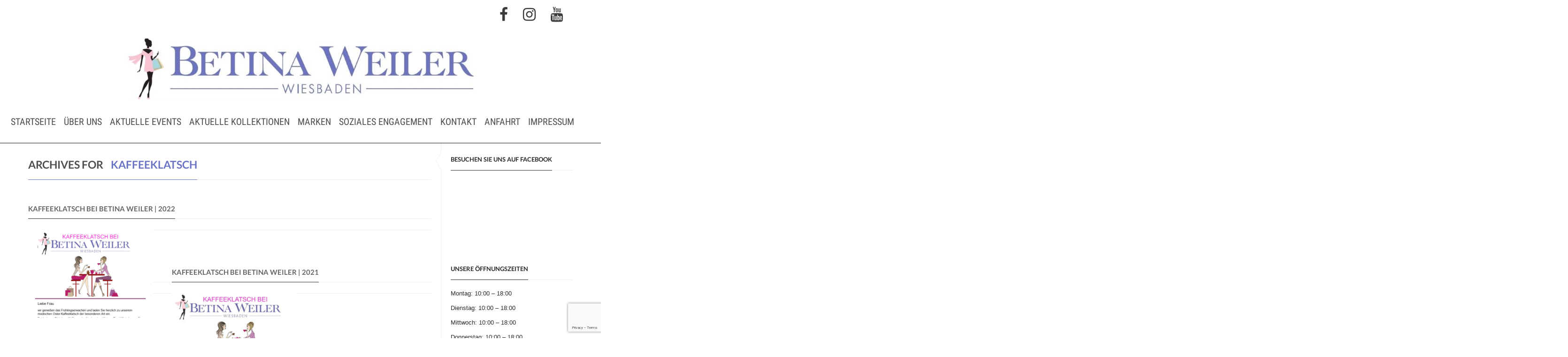

--- FILE ---
content_type: text/html; charset=UTF-8
request_url: https://www.betina-weiler.de/tag/kaffeeklatsch/
body_size: 14489
content:
<!DOCTYPE html>
<html dir="ltr" lang="de" class="mpcth-responsive">
<head>
<meta charset="UTF-8">
<meta name="viewport" content="width=device-width, initial-scale=1.0">
<link rel="pingback" href="https://www.betina-weiler.de/xmlrpc.php" />
<link rel="icon" type="image/png" href="https://www.betina-weiler.de/wp-content/uploads/2016/07/favicon-32x32.png">
<title>Kaffeeklatsch | BETINA WEILER</title>
<meta name="robots" content="max-image-preview:large" />
<link rel="canonical" href="https://www.betina-weiler.de/tag/kaffeeklatsch/" />
<meta name="generator" content="All in One SEO (AIOSEO) 4.9.3" />
<script type="application/ld+json" class="aioseo-schema">
{"@context":"https:\/\/schema.org","@graph":[{"@type":"BreadcrumbList","@id":"https:\/\/www.betina-weiler.de\/tag\/kaffeeklatsch\/#breadcrumblist","itemListElement":[{"@type":"ListItem","@id":"https:\/\/www.betina-weiler.de#listItem","position":1,"name":"Home","item":"https:\/\/www.betina-weiler.de","nextItem":{"@type":"ListItem","@id":"https:\/\/www.betina-weiler.de\/tag\/kaffeeklatsch\/#listItem","name":"Kaffeeklatsch"}},{"@type":"ListItem","@id":"https:\/\/www.betina-weiler.de\/tag\/kaffeeklatsch\/#listItem","position":2,"name":"Kaffeeklatsch","previousItem":{"@type":"ListItem","@id":"https:\/\/www.betina-weiler.de#listItem","name":"Home"}}]},{"@type":"CollectionPage","@id":"https:\/\/www.betina-weiler.de\/tag\/kaffeeklatsch\/#collectionpage","url":"https:\/\/www.betina-weiler.de\/tag\/kaffeeklatsch\/","name":"Kaffeeklatsch | BETINA WEILER","inLanguage":"de-DE","isPartOf":{"@id":"https:\/\/www.betina-weiler.de\/#website"},"breadcrumb":{"@id":"https:\/\/www.betina-weiler.de\/tag\/kaffeeklatsch\/#breadcrumblist"}},{"@type":"Organization","@id":"https:\/\/www.betina-weiler.de\/#organization","name":"BETINA WEILER","description":"Mode-Boutique in Wiesbaden","url":"https:\/\/www.betina-weiler.de\/"},{"@type":"WebSite","@id":"https:\/\/www.betina-weiler.de\/#website","url":"https:\/\/www.betina-weiler.de\/","name":"BETINA WEILER","description":"Mode-Boutique in Wiesbaden","inLanguage":"de-DE","publisher":{"@id":"https:\/\/www.betina-weiler.de\/#organization"}}]}
</script>
<script type="text/javascript">
/* <![CDATA[ */
window.koko_analytics = {"url":"https:\/\/www.betina-weiler.de\/koko-analytics-collect.php","site_url":"https:\/\/www.betina-weiler.de","post_id":0,"path":"\/tag\/kaffeeklatsch\/","method":"cookie","use_cookie":true};
/* ]]> */
</script>
<style id='wp-img-auto-sizes-contain-inline-css' type='text/css'>
img:is([sizes=auto i],[sizes^="auto," i]){contain-intrinsic-size:3000px 1500px}
/*# sourceURL=wp-img-auto-sizes-contain-inline-css */
</style>
<style id='wp-block-library-inline-css' type='text/css'>
:root{--wp-block-synced-color:#7a00df;--wp-block-synced-color--rgb:122,0,223;--wp-bound-block-color:var(--wp-block-synced-color);--wp-editor-canvas-background:#ddd;--wp-admin-theme-color:#007cba;--wp-admin-theme-color--rgb:0,124,186;--wp-admin-theme-color-darker-10:#006ba1;--wp-admin-theme-color-darker-10--rgb:0,107,160.5;--wp-admin-theme-color-darker-20:#005a87;--wp-admin-theme-color-darker-20--rgb:0,90,135;--wp-admin-border-width-focus:2px}@media (min-resolution:192dpi){:root{--wp-admin-border-width-focus:1.5px}}.wp-element-button{cursor:pointer}:root .has-very-light-gray-background-color{background-color:#eee}:root .has-very-dark-gray-background-color{background-color:#313131}:root .has-very-light-gray-color{color:#eee}:root .has-very-dark-gray-color{color:#313131}:root .has-vivid-green-cyan-to-vivid-cyan-blue-gradient-background{background:linear-gradient(135deg,#00d084,#0693e3)}:root .has-purple-crush-gradient-background{background:linear-gradient(135deg,#34e2e4,#4721fb 50%,#ab1dfe)}:root .has-hazy-dawn-gradient-background{background:linear-gradient(135deg,#faaca8,#dad0ec)}:root .has-subdued-olive-gradient-background{background:linear-gradient(135deg,#fafae1,#67a671)}:root .has-atomic-cream-gradient-background{background:linear-gradient(135deg,#fdd79a,#004a59)}:root .has-nightshade-gradient-background{background:linear-gradient(135deg,#330968,#31cdcf)}:root .has-midnight-gradient-background{background:linear-gradient(135deg,#020381,#2874fc)}:root{--wp--preset--font-size--normal:16px;--wp--preset--font-size--huge:42px}.has-regular-font-size{font-size:1em}.has-larger-font-size{font-size:2.625em}.has-normal-font-size{font-size:var(--wp--preset--font-size--normal)}.has-huge-font-size{font-size:var(--wp--preset--font-size--huge)}.has-text-align-center{text-align:center}.has-text-align-left{text-align:left}.has-text-align-right{text-align:right}.has-fit-text{white-space:nowrap!important}#end-resizable-editor-section{display:none}.aligncenter{clear:both}.items-justified-left{justify-content:flex-start}.items-justified-center{justify-content:center}.items-justified-right{justify-content:flex-end}.items-justified-space-between{justify-content:space-between}.screen-reader-text{border:0;clip-path:inset(50%);height:1px;margin:-1px;overflow:hidden;padding:0;position:absolute;width:1px;word-wrap:normal!important}.screen-reader-text:focus{background-color:#ddd;clip-path:none;color:#444;display:block;font-size:1em;height:auto;left:5px;line-height:normal;padding:15px 23px 14px;text-decoration:none;top:5px;width:auto;z-index:100000}html :where(.has-border-color){border-style:solid}html :where([style*=border-top-color]){border-top-style:solid}html :where([style*=border-right-color]){border-right-style:solid}html :where([style*=border-bottom-color]){border-bottom-style:solid}html :where([style*=border-left-color]){border-left-style:solid}html :where([style*=border-width]){border-style:solid}html :where([style*=border-top-width]){border-top-style:solid}html :where([style*=border-right-width]){border-right-style:solid}html :where([style*=border-bottom-width]){border-bottom-style:solid}html :where([style*=border-left-width]){border-left-style:solid}html :where(img[class*=wp-image-]){height:auto;max-width:100%}:where(figure){margin:0 0 1em}html :where(.is-position-sticky){--wp-admin--admin-bar--position-offset:var(--wp-admin--admin-bar--height,0px)}@media screen and (max-width:600px){html :where(.is-position-sticky){--wp-admin--admin-bar--position-offset:0px}}
/*# sourceURL=wp-block-library-inline-css */
</style><style id='global-styles-inline-css' type='text/css'>
:root{--wp--preset--aspect-ratio--square: 1;--wp--preset--aspect-ratio--4-3: 4/3;--wp--preset--aspect-ratio--3-4: 3/4;--wp--preset--aspect-ratio--3-2: 3/2;--wp--preset--aspect-ratio--2-3: 2/3;--wp--preset--aspect-ratio--16-9: 16/9;--wp--preset--aspect-ratio--9-16: 9/16;--wp--preset--color--black: #000000;--wp--preset--color--cyan-bluish-gray: #abb8c3;--wp--preset--color--white: #ffffff;--wp--preset--color--pale-pink: #f78da7;--wp--preset--color--vivid-red: #cf2e2e;--wp--preset--color--luminous-vivid-orange: #ff6900;--wp--preset--color--luminous-vivid-amber: #fcb900;--wp--preset--color--light-green-cyan: #7bdcb5;--wp--preset--color--vivid-green-cyan: #00d084;--wp--preset--color--pale-cyan-blue: #8ed1fc;--wp--preset--color--vivid-cyan-blue: #0693e3;--wp--preset--color--vivid-purple: #9b51e0;--wp--preset--gradient--vivid-cyan-blue-to-vivid-purple: linear-gradient(135deg,rgb(6,147,227) 0%,rgb(155,81,224) 100%);--wp--preset--gradient--light-green-cyan-to-vivid-green-cyan: linear-gradient(135deg,rgb(122,220,180) 0%,rgb(0,208,130) 100%);--wp--preset--gradient--luminous-vivid-amber-to-luminous-vivid-orange: linear-gradient(135deg,rgb(252,185,0) 0%,rgb(255,105,0) 100%);--wp--preset--gradient--luminous-vivid-orange-to-vivid-red: linear-gradient(135deg,rgb(255,105,0) 0%,rgb(207,46,46) 100%);--wp--preset--gradient--very-light-gray-to-cyan-bluish-gray: linear-gradient(135deg,rgb(238,238,238) 0%,rgb(169,184,195) 100%);--wp--preset--gradient--cool-to-warm-spectrum: linear-gradient(135deg,rgb(74,234,220) 0%,rgb(151,120,209) 20%,rgb(207,42,186) 40%,rgb(238,44,130) 60%,rgb(251,105,98) 80%,rgb(254,248,76) 100%);--wp--preset--gradient--blush-light-purple: linear-gradient(135deg,rgb(255,206,236) 0%,rgb(152,150,240) 100%);--wp--preset--gradient--blush-bordeaux: linear-gradient(135deg,rgb(254,205,165) 0%,rgb(254,45,45) 50%,rgb(107,0,62) 100%);--wp--preset--gradient--luminous-dusk: linear-gradient(135deg,rgb(255,203,112) 0%,rgb(199,81,192) 50%,rgb(65,88,208) 100%);--wp--preset--gradient--pale-ocean: linear-gradient(135deg,rgb(255,245,203) 0%,rgb(182,227,212) 50%,rgb(51,167,181) 100%);--wp--preset--gradient--electric-grass: linear-gradient(135deg,rgb(202,248,128) 0%,rgb(113,206,126) 100%);--wp--preset--gradient--midnight: linear-gradient(135deg,rgb(2,3,129) 0%,rgb(40,116,252) 100%);--wp--preset--font-size--small: 13px;--wp--preset--font-size--medium: 20px;--wp--preset--font-size--large: 36px;--wp--preset--font-size--x-large: 42px;--wp--preset--spacing--20: 0.44rem;--wp--preset--spacing--30: 0.67rem;--wp--preset--spacing--40: 1rem;--wp--preset--spacing--50: 1.5rem;--wp--preset--spacing--60: 2.25rem;--wp--preset--spacing--70: 3.38rem;--wp--preset--spacing--80: 5.06rem;--wp--preset--shadow--natural: 6px 6px 9px rgba(0, 0, 0, 0.2);--wp--preset--shadow--deep: 12px 12px 50px rgba(0, 0, 0, 0.4);--wp--preset--shadow--sharp: 6px 6px 0px rgba(0, 0, 0, 0.2);--wp--preset--shadow--outlined: 6px 6px 0px -3px rgb(255, 255, 255), 6px 6px rgb(0, 0, 0);--wp--preset--shadow--crisp: 6px 6px 0px rgb(0, 0, 0);}:where(.is-layout-flex){gap: 0.5em;}:where(.is-layout-grid){gap: 0.5em;}body .is-layout-flex{display: flex;}.is-layout-flex{flex-wrap: wrap;align-items: center;}.is-layout-flex > :is(*, div){margin: 0;}body .is-layout-grid{display: grid;}.is-layout-grid > :is(*, div){margin: 0;}:where(.wp-block-columns.is-layout-flex){gap: 2em;}:where(.wp-block-columns.is-layout-grid){gap: 2em;}:where(.wp-block-post-template.is-layout-flex){gap: 1.25em;}:where(.wp-block-post-template.is-layout-grid){gap: 1.25em;}.has-black-color{color: var(--wp--preset--color--black) !important;}.has-cyan-bluish-gray-color{color: var(--wp--preset--color--cyan-bluish-gray) !important;}.has-white-color{color: var(--wp--preset--color--white) !important;}.has-pale-pink-color{color: var(--wp--preset--color--pale-pink) !important;}.has-vivid-red-color{color: var(--wp--preset--color--vivid-red) !important;}.has-luminous-vivid-orange-color{color: var(--wp--preset--color--luminous-vivid-orange) !important;}.has-luminous-vivid-amber-color{color: var(--wp--preset--color--luminous-vivid-amber) !important;}.has-light-green-cyan-color{color: var(--wp--preset--color--light-green-cyan) !important;}.has-vivid-green-cyan-color{color: var(--wp--preset--color--vivid-green-cyan) !important;}.has-pale-cyan-blue-color{color: var(--wp--preset--color--pale-cyan-blue) !important;}.has-vivid-cyan-blue-color{color: var(--wp--preset--color--vivid-cyan-blue) !important;}.has-vivid-purple-color{color: var(--wp--preset--color--vivid-purple) !important;}.has-black-background-color{background-color: var(--wp--preset--color--black) !important;}.has-cyan-bluish-gray-background-color{background-color: var(--wp--preset--color--cyan-bluish-gray) !important;}.has-white-background-color{background-color: var(--wp--preset--color--white) !important;}.has-pale-pink-background-color{background-color: var(--wp--preset--color--pale-pink) !important;}.has-vivid-red-background-color{background-color: var(--wp--preset--color--vivid-red) !important;}.has-luminous-vivid-orange-background-color{background-color: var(--wp--preset--color--luminous-vivid-orange) !important;}.has-luminous-vivid-amber-background-color{background-color: var(--wp--preset--color--luminous-vivid-amber) !important;}.has-light-green-cyan-background-color{background-color: var(--wp--preset--color--light-green-cyan) !important;}.has-vivid-green-cyan-background-color{background-color: var(--wp--preset--color--vivid-green-cyan) !important;}.has-pale-cyan-blue-background-color{background-color: var(--wp--preset--color--pale-cyan-blue) !important;}.has-vivid-cyan-blue-background-color{background-color: var(--wp--preset--color--vivid-cyan-blue) !important;}.has-vivid-purple-background-color{background-color: var(--wp--preset--color--vivid-purple) !important;}.has-black-border-color{border-color: var(--wp--preset--color--black) !important;}.has-cyan-bluish-gray-border-color{border-color: var(--wp--preset--color--cyan-bluish-gray) !important;}.has-white-border-color{border-color: var(--wp--preset--color--white) !important;}.has-pale-pink-border-color{border-color: var(--wp--preset--color--pale-pink) !important;}.has-vivid-red-border-color{border-color: var(--wp--preset--color--vivid-red) !important;}.has-luminous-vivid-orange-border-color{border-color: var(--wp--preset--color--luminous-vivid-orange) !important;}.has-luminous-vivid-amber-border-color{border-color: var(--wp--preset--color--luminous-vivid-amber) !important;}.has-light-green-cyan-border-color{border-color: var(--wp--preset--color--light-green-cyan) !important;}.has-vivid-green-cyan-border-color{border-color: var(--wp--preset--color--vivid-green-cyan) !important;}.has-pale-cyan-blue-border-color{border-color: var(--wp--preset--color--pale-cyan-blue) !important;}.has-vivid-cyan-blue-border-color{border-color: var(--wp--preset--color--vivid-cyan-blue) !important;}.has-vivid-purple-border-color{border-color: var(--wp--preset--color--vivid-purple) !important;}.has-vivid-cyan-blue-to-vivid-purple-gradient-background{background: var(--wp--preset--gradient--vivid-cyan-blue-to-vivid-purple) !important;}.has-light-green-cyan-to-vivid-green-cyan-gradient-background{background: var(--wp--preset--gradient--light-green-cyan-to-vivid-green-cyan) !important;}.has-luminous-vivid-amber-to-luminous-vivid-orange-gradient-background{background: var(--wp--preset--gradient--luminous-vivid-amber-to-luminous-vivid-orange) !important;}.has-luminous-vivid-orange-to-vivid-red-gradient-background{background: var(--wp--preset--gradient--luminous-vivid-orange-to-vivid-red) !important;}.has-very-light-gray-to-cyan-bluish-gray-gradient-background{background: var(--wp--preset--gradient--very-light-gray-to-cyan-bluish-gray) !important;}.has-cool-to-warm-spectrum-gradient-background{background: var(--wp--preset--gradient--cool-to-warm-spectrum) !important;}.has-blush-light-purple-gradient-background{background: var(--wp--preset--gradient--blush-light-purple) !important;}.has-blush-bordeaux-gradient-background{background: var(--wp--preset--gradient--blush-bordeaux) !important;}.has-luminous-dusk-gradient-background{background: var(--wp--preset--gradient--luminous-dusk) !important;}.has-pale-ocean-gradient-background{background: var(--wp--preset--gradient--pale-ocean) !important;}.has-electric-grass-gradient-background{background: var(--wp--preset--gradient--electric-grass) !important;}.has-midnight-gradient-background{background: var(--wp--preset--gradient--midnight) !important;}.has-small-font-size{font-size: var(--wp--preset--font-size--small) !important;}.has-medium-font-size{font-size: var(--wp--preset--font-size--medium) !important;}.has-large-font-size{font-size: var(--wp--preset--font-size--large) !important;}.has-x-large-font-size{font-size: var(--wp--preset--font-size--x-large) !important;}
/*# sourceURL=global-styles-inline-css */
</style>
<style id='classic-theme-styles-inline-css' type='text/css'>
/*! This file is auto-generated */
.wp-block-button__link{color:#fff;background-color:#32373c;border-radius:9999px;box-shadow:none;text-decoration:none;padding:calc(.667em + 2px) calc(1.333em + 2px);font-size:1.125em}.wp-block-file__button{background:#32373c;color:#fff;text-decoration:none}
/*# sourceURL=/wp-includes/css/classic-themes.min.css */
</style>
<!-- <link rel='stylesheet' id='contact-form-7-css' href='https://www.betina-weiler.de/wp-content/plugins/contact-form-7/includes/css/styles.css?ver=6.1.4' type='text/css' media='all' /> -->
<!-- <link rel='stylesheet' id='dcjq-mega-menu-css' href='https://www.betina-weiler.de/wp-content/plugins/jquery-mega-menu/css/dcjq-mega-menu.css?ver=6.9' type='text/css' media='all' /> -->
<!-- <link rel='stylesheet' id='mpc-sh-styles-css' href='https://www.betina-weiler.de/wp-content/plugins/mpc-shortcodes/css/mpc-sh.css?ver=6.9' type='text/css' media='all' /> -->
<!-- <link rel='stylesheet' id='mpc-heading-font-css' href='https://www.betina-weiler.de/wp-content/uploads/fonts/670fa933925f21f35c5f2382ae71eb68/font.css?v=1667824638' type='text/css' media='all' /> -->
<!-- <link rel='stylesheet' id='mpc-menu-font-css' href='https://www.betina-weiler.de/wp-content/uploads/fonts/7a57c6f8686d506cb258348866d2d719/font.css?v=1667824638' type='text/css' media='all' /> -->
<!-- <link rel='stylesheet' id='mpc-styles-css' href='https://www.betina-weiler.de/wp-content/themes/blaszok/style.css?ver=3.9.11' type='text/css' media='all' /> -->
<!-- <link rel='stylesheet' id='mpc-styles-custom-css' href='https://www.betina-weiler.de/wp-content/themes/blaszok/style_custom.css?ver=20241209093445' type='text/css' media='all' /> -->
<!-- <link rel='stylesheet' id='font-awesome-css' href='https://www.betina-weiler.de/wp-content/themes/blaszok/fonts/font-awesome.css?ver=3.9.11' type='text/css' media='all' /> -->
<!-- <link rel='stylesheet' id='mpc-theme-plugins-css-css' href='https://www.betina-weiler.de/wp-content/themes/blaszok/css/plugins.min.css?ver=3.9.11' type='text/css' media='all' /> -->
<!-- <link rel='stylesheet' id='borlabs-cookie-css' href='https://www.betina-weiler.de/wp-content/plugins/borlabs-cookie/css/borlabs-cookie.css?ver=1.9.9-1' type='text/css' media='all' /> -->
<link rel="stylesheet" type="text/css" href="//www.betina-weiler.de/wp-content/cache/wpfc-minified/q6aer49u/4ogca.css" media="all"/>
<style id='borlabs-cookie-inline-css' type='text/css'>
[data-borlabs-cookie-wrap] [data-borlabs-cookie] {background:#f9f9f9 !important; color:#606569 !important;}
[data-borlabs-cookie-wrap] [data-borlabs-cookie] p {color:#606569 !important;}
[data-borlabs-cookie-wrap] [data-borlabs-cookie] p a {color:#288fe9 !important;}
[data-borlabs-cookie-wrap] [data-borlabs-cookie] p.borlabsCookieSubHeadline {background:#eeeeee !important;}
[data-borlabs-cookie-wrap] [data-borlabs-cookie] p.borlabsCookieSuccess {color:#5eb930 !important;}
[data-borlabs-cookie-wrap] [data-borlabs-cookie] [data-borlabs-selection] ul {border-top: 1px solid #f2f2f2 !important; border-left: 1px solid #f2f2f2 !important; border-right: 1px solid #f2f2f2 !important;}
[data-borlabs-cookie-wrap] [data-borlabs-cookie] [data-borlabs-selection] ul li.cookieOption1 {background:#ffffff !important; border-bottom: 1px solid #f2f2f2 !important; color:#606569 !important;}
[data-borlabs-cookie-wrap] [data-borlabs-cookie] [data-borlabs-selection] ul li.cookieOption1:hover {background-color:#288fe9 !important; color:#ffffff !important;}
[data-borlabs-cookie-wrap] [data-borlabs-cookie] [data-borlabs-selection] ul li.cookieOption2 {background:#ffffff !important; border-bottom: 1px solid #f2f2f2 !important; color:#606569 !important;}
[data-borlabs-cookie-wrap] [data-borlabs-cookie] [data-borlabs-selection] ul li.cookieOption2:hover {background-color:#288fe9 !important; color:#ffffff !important;}
[data-borlabs-cookie-wrap] [data-borlabs-cookie] [data-borlabs-selection] ul li.cookieOption3 {background:#ffffff !important; border-bottom: 1px solid #f2f2f2 !important; color:#606569 !important;}
[data-borlabs-cookie-wrap] [data-borlabs-cookie] [data-borlabs-selection] ul li.cookieOption3:hover {background-color:#288fe9 !important; color:#ffffff !important;}
[data-borlabs-cookie-wrap] [data-borlabs-cookie] [data-borlabs-help] a {color:#288fe9 !important;}
.borlabs-cookie-bct-default, [data-borlabs-cookie-opt-out] {background:#efefef !important; color: #666666 !important;}
.borlabs-cookie-bct-default p, [data-borlabs-cookie-opt-out] p {color: #666666 !important;}
.borlabs-cookie-bct-default a[role="button"], [data-borlabs-cookie-opt-out] a[role="button"] {background:#288fe9 !important; color: #ffffff !important;}
.borlabs-cookie-bct-default a[role="button"]:hover, [data-borlabs-cookie-opt-out] a[role="button"]:hover {background:#2875e9 !important; color: #ffffff !important;}
[data-borlabs-cookie-opt-out] [data-borlabs-cookie-opt-out-success] {color: #5eb930 !important;}
/*# sourceURL=borlabs-cookie-inline-css */
</style>
<!-- <link rel='stylesheet' id='esg-plugin-settings-css' href='https://www.betina-weiler.de/wp-content/plugins/essential-grid/public/assets/css/settings.css?ver=3.1.5' type='text/css' media='all' /> -->
<!-- <link rel='stylesheet' id='tp-fontello-css' href='https://www.betina-weiler.de/wp-content/plugins/essential-grid/public/assets/font/fontello/css/fontello.css?ver=3.1.5' type='text/css' media='all' /> -->
<!-- <link rel='stylesheet' id='tp-open-sans-css' href='https://www.betina-weiler.de/wp-content/uploads/fonts/699fc5ee7fde4d2811fa0935e9579e7a/font.css?v=1688045695' type='text/css' media='all' /> -->
<!-- <link rel='stylesheet' id='tp-raleway-css' href='https://www.betina-weiler.de/wp-content/uploads/fonts/54ba7d31079dcc3a7cab1cb88499b512/font.css?v=1688045696' type='text/css' media='all' /> -->
<!-- <link rel='stylesheet' id='tp-droid-serif-css' href='https://www.betina-weiler.de/wp-content/uploads/fonts/05052d6ce7b476730b2565511b4ef9d0/font.css?v=1688045697' type='text/css' media='all' /> -->
<link rel="stylesheet" type="text/css" href="//www.betina-weiler.de/wp-content/cache/wpfc-minified/76z7e58e/6apgf.css" media="all"/>
<script src='//www.betina-weiler.de/wp-content/cache/wpfc-minified/9ksfamrp/fa9wc.js' type="text/javascript"></script>
<!-- <script type="text/javascript" src="https://www.betina-weiler.de/wp-includes/js/jquery/jquery.min.js?ver=3.7.1" id="jquery-core-js"></script> -->
<script type="text/javascript" id="3d-flip-book-client-locale-loader-js-extra">
/* <![CDATA[ */
var FB3D_CLIENT_LOCALE = {"ajaxurl":"https://www.betina-weiler.de/wp-admin/admin-ajax.php","dictionary":{"Table of contents":"Table of contents","Close":"Close","Bookmarks":"Bookmarks","Thumbnails":"Thumbnails","Search":"Search","Share":"Share","Facebook":"Facebook","Twitter":"Twitter","Email":"Email","Play":"Play","Previous page":"Previous page","Next page":"Next page","Zoom in":"Zoom in","Zoom out":"Zoom out","Fit view":"Fit view","Auto play":"Auto play","Full screen":"Full screen","More":"More","Smart pan":"Smart pan","Single page":"Single page","Sounds":"Sounds","Stats":"Stats","Print":"Print","Download":"Download","Goto first page":"Goto first page","Goto last page":"Goto last page"},"images":"https://www.betina-weiler.de/wp-content/plugins/interactive-3d-flipbook-powered-physics-engine/assets/images/","jsData":{"urls":[],"posts":{"ids_mis":[],"ids":[]},"pages":[],"firstPages":[],"bookCtrlProps":[],"bookTemplates":[]},"key":"3d-flip-book","pdfJS":{"pdfJsLib":"https://www.betina-weiler.de/wp-content/plugins/interactive-3d-flipbook-powered-physics-engine/assets/js/pdf.min.js?ver=4.3.136","pdfJsWorker":"https://www.betina-weiler.de/wp-content/plugins/interactive-3d-flipbook-powered-physics-engine/assets/js/pdf.worker.js?ver=4.3.136","stablePdfJsLib":"https://www.betina-weiler.de/wp-content/plugins/interactive-3d-flipbook-powered-physics-engine/assets/js/stable/pdf.min.js?ver=2.5.207","stablePdfJsWorker":"https://www.betina-weiler.de/wp-content/plugins/interactive-3d-flipbook-powered-physics-engine/assets/js/stable/pdf.worker.js?ver=2.5.207","pdfJsCMapUrl":"https://www.betina-weiler.de/wp-content/plugins/interactive-3d-flipbook-powered-physics-engine/assets/cmaps/"},"cacheurl":"https://www.betina-weiler.de/wp-content/uploads/3d-flip-book/cache/","pluginsurl":"https://www.betina-weiler.de/wp-content/plugins/","pluginurl":"https://www.betina-weiler.de/wp-content/plugins/interactive-3d-flipbook-powered-physics-engine/","thumbnailSize":{"width":"150","height":"150"},"version":"1.16.17"};
//# sourceURL=3d-flip-book-client-locale-loader-js-extra
/* ]]> */
</script>
<script src='//www.betina-weiler.de/wp-content/cache/wpfc-minified/qgq29gpn/8hgo5.js' type="text/javascript"></script>
<!-- <script type="text/javascript" src="https://www.betina-weiler.de/wp-content/plugins/interactive-3d-flipbook-powered-physics-engine/assets/js/client-locale-loader.js?ver=1.16.17" id="3d-flip-book-client-locale-loader-js" async="async" data-wp-strategy="async"></script> -->
<!-- <script type="text/javascript" src="https://www.betina-weiler.de/wp-content/plugins/jquery-mega-menu/js/jquery.dcmegamenu.1.3.4.min.js?ver=6.9" id="dcjqmegamenu-js"></script> -->
<!-- <script type="text/javascript" src="//www.betina-weiler.de/wp-content/plugins/revslider/sr6/assets/js/rbtools.min.js?ver=6.7.40" async id="tp-tools-js"></script> -->
<!-- <script type="text/javascript" src="//www.betina-weiler.de/wp-content/plugins/revslider/sr6/assets/js/rs6.min.js?ver=6.7.39" async id="revmin-js"></script> -->
<script></script><link rel="https://api.w.org/" href="https://www.betina-weiler.de/wp-json/" /><link rel="alternate" title="JSON" type="application/json" href="https://www.betina-weiler.de/wp-json/wp/v2/tags/20" /><meta name="generator" content="Powered by WPBakery Page Builder - drag and drop page builder for WordPress."/>
<meta name="generator" content="Powered by Slider Revolution 6.7.39 - responsive, Mobile-Friendly Slider Plugin for WordPress with comfortable drag and drop interface." />
<script>function setREVStartSize(e){
//window.requestAnimationFrame(function() {
window.RSIW = window.RSIW===undefined ? window.innerWidth : window.RSIW;
window.RSIH = window.RSIH===undefined ? window.innerHeight : window.RSIH;
try {
var pw = document.getElementById(e.c).parentNode.offsetWidth,
newh;
pw = pw===0 || isNaN(pw) || (e.l=="fullwidth" || e.layout=="fullwidth") ? window.RSIW : pw;
e.tabw = e.tabw===undefined ? 0 : parseInt(e.tabw);
e.thumbw = e.thumbw===undefined ? 0 : parseInt(e.thumbw);
e.tabh = e.tabh===undefined ? 0 : parseInt(e.tabh);
e.thumbh = e.thumbh===undefined ? 0 : parseInt(e.thumbh);
e.tabhide = e.tabhide===undefined ? 0 : parseInt(e.tabhide);
e.thumbhide = e.thumbhide===undefined ? 0 : parseInt(e.thumbhide);
e.mh = e.mh===undefined || e.mh=="" || e.mh==="auto" ? 0 : parseInt(e.mh,0);
if(e.layout==="fullscreen" || e.l==="fullscreen")
newh = Math.max(e.mh,window.RSIH);
else{
e.gw = Array.isArray(e.gw) ? e.gw : [e.gw];
for (var i in e.rl) if (e.gw[i]===undefined || e.gw[i]===0) e.gw[i] = e.gw[i-1];
e.gh = e.el===undefined || e.el==="" || (Array.isArray(e.el) && e.el.length==0)? e.gh : e.el;
e.gh = Array.isArray(e.gh) ? e.gh : [e.gh];
for (var i in e.rl) if (e.gh[i]===undefined || e.gh[i]===0) e.gh[i] = e.gh[i-1];
var nl = new Array(e.rl.length),
ix = 0,
sl;
e.tabw = e.tabhide>=pw ? 0 : e.tabw;
e.thumbw = e.thumbhide>=pw ? 0 : e.thumbw;
e.tabh = e.tabhide>=pw ? 0 : e.tabh;
e.thumbh = e.thumbhide>=pw ? 0 : e.thumbh;
for (var i in e.rl) nl[i] = e.rl[i]<window.RSIW ? 0 : e.rl[i];
sl = nl[0];
for (var i in nl) if (sl>nl[i] && nl[i]>0) { sl = nl[i]; ix=i;}
var m = pw>(e.gw[ix]+e.tabw+e.thumbw) ? 1 : (pw-(e.tabw+e.thumbw)) / (e.gw[ix]);
newh =  (e.gh[ix] * m) + (e.tabh + e.thumbh);
}
var el = document.getElementById(e.c);
if (el!==null && el) el.style.height = newh+"px";
el = document.getElementById(e.c+"_wrapper");
if (el!==null && el) {
el.style.height = newh+"px";
el.style.display = "block";
}
} catch(e){
console.log("Failure at Presize of Slider:" + e)
}
//});
};</script>
<style type="text/css" id="wp-custom-css">
.esg-content.eg-grant-element-6 {
white-space: nowrap;
overflow: hidden;
width: 100%;
text-overflow: ellipsis;
height: 50px;
}		</style>
<noscript><style> .wpb_animate_when_almost_visible { opacity: 1; }</style></noscript>			<script>
(function(i,s,o,g,r,a,m){i['GoogleAnalyticsObject']=r;i[r]=i[r]||function(){
(i[r].q=i[r].q||[]).push(arguments)},i[r].l=1*new Date();a=s.createElement(o),
m=s.getElementsByTagName(o)[0];a.async=1;a.src=g;m.parentNode.insertBefore(a,m)
})(window,document,'script','https://www.google-analytics.com/analytics.js','ga');
ga('create', 'UA-75845550-1', 'auto');
ga('send', 'pageview');
</script>
<!-- <link rel='stylesheet' id='rs-plugin-settings-css' href='//www.betina-weiler.de/wp-content/plugins/revslider/sr6/assets/css/rs6.css?ver=6.7.39' type='text/css' media='all' /> -->
<link rel="stylesheet" type="text/css" href="//www.betina-weiler.de/wp-content/cache/wpfc-minified/2c6tbjqk/4ogca.css" media="all"/>
<style id='rs-plugin-settings-inline-css' type='text/css'>
#rs-demo-id {}
/*# sourceURL=rs-plugin-settings-inline-css */
</style>
</head>
<body class="archive tag tag-kaffeeklatsch tag-20 wp-theme-blaszok mpcth-sidebar-right wpb-js-composer js-comp-ver-8.7.2 vc_responsive" >
<div id="mpcth_page_wrap" class="
mpcth-use-advance-colors 	">
<div id="mpcth_page_header_wrap_spacer"></div>
<header id="mpcth_page_header_wrap" class="
mpcth-simple-buttons-enabled 		" data-offset="10%">
<div id="mpcth_page_header_container">
<div id="mpcth_header_second_section">
<div class="mpcth-header-wrap">
<div id="mpcth_page_header_secondary_content" class="mpcth-header-order-n_s_m mpcth-header-position-top"><div id="mpcth_secondary_menu"></div><ul id="mpcth_header_socials" class="mpcth-socials-list"><li><a target="_blank" href="https://www.facebook.com/betina.weiler.5" class="mpcth-social-facebook" target="_blank"><i class="fa fa-facebook"></i></a></li><li><a target="_blank" href="https://www.instagram.com/betinaweiler_wiesbaden/" class="mpcth-social-instagram" target="_blank"><i class="fa fa-instagram"></i></a></li><li><a target="_blank" href="https://www.youtube.com/channel/UCXrr9SKmSLQQkwMf8OA2TwQ" class="mpcth-social-youtube" target="_blank"><i class="fa fa-youtube"></i></a></li></ul></div>						</div>
</div>
<div id="mpcth_header_section">
<div class="mpcth-header-wrap">
<div id="mpcth_page_header_content" class="mpcth-header-order-tl_cm_cs">
<div id="mpcth_logo_wrap" class="mpcth-mobile-logo-enabled">
<a id="mpcth_logo" href="https://www.betina-weiler.de">
<img   src="https://www.betina-weiler.de/wp-content/uploads/2016/07/logo_betina_weiler_large-1.jpg" class="mpcth-standard-logo" alt="Logo">
<img  src="https://www.betina-weiler.de/wp-content/uploads/2016/07/logo_betina_weiler_large-1.jpg" class="mpcth-retina-logo" alt="Logo">
<img  src="https://www.betina-weiler.de/wp-content/uploads/2016/07/logo_betina_weiler_m-1.jpg" class="mpcth-mobile-logo" alt="Logo">
<img  src="https://www.betina-weiler.de/wp-content/uploads/2016/07/logo_betina_weiler_m-1.jpg" class="mpcth-retina-mobile-logo" alt="Logo">
</a>
</div>
<nav id="mpcth_nav" role="navigation"  class="
">
<ul id="mpcth_menu" class="mpcth-menu"><li id="menu-item-178" class="menu-item menu-item-type-post_type menu-item-object-page menu-item-home menu-item-178"><a href="https://www.betina-weiler.de/">Startseite</a></li>
<li id="menu-item-267" class="menu-item menu-item-type-post_type menu-item-object-page menu-item-267"><a href="https://www.betina-weiler.de/ueber-uns/">Über uns</a></li>
<li id="menu-item-186" class="menu-item menu-item-type-post_type menu-item-object-page menu-item-186"><a href="https://www.betina-weiler.de/aktuelle-events/">Aktuelle Events</a></li>
<li id="menu-item-1127" class="menu-item menu-item-type-post_type menu-item-object-page menu-item-1127"><a href="https://www.betina-weiler.de/aktuelle-kollektionen/">Aktuelle Kollektionen</a></li>
<li id="menu-item-217" class="menu-item menu-item-type-post_type menu-item-object-page menu-item-217"><a href="https://www.betina-weiler.de/marken/">Marken</a></li>
<li id="menu-item-1988" class="menu-item menu-item-type-custom menu-item-object-custom menu-item-1988"><a href="https://www.obdachlosenfest-wiesbaden.de/">Soziales Engagement</a></li>
<li id="menu-item-187" class="menu-item menu-item-type-post_type menu-item-object-page menu-item-187"><a href="https://www.betina-weiler.de/kontakt/">Kontakt</a></li>
<li id="menu-item-216" class="menu-item menu-item-type-post_type menu-item-object-page menu-item-216"><a href="https://www.betina-weiler.de/anfahrt/">Anfahrt</a></li>
<li id="menu-item-218" class="menu-item menu-item-type-post_type menu-item-object-page menu-item-privacy-policy menu-item-218"><a rel="privacy-policy" href="https://www.betina-weiler.de/impressum/">Impressum</a></li>
</ul>									</nav>
<div id="mpcth_controls_wrap">
<div id="mpcth_controls_container">
<a id="mpcth_simple_menu" href="#">
Menu													<i class="fa fa-fw fa-bars"></i>
</a>
</div>
</div>
</div>
</div>
</div>
</div>
<div id="mpcth_simple_mobile_nav_wrap">
<nav id="mpcth_nav_mobile" role="navigation">
<ul id="mpcth_mobile_menu" class="mpcth-mobile-menu"><li class="menu-item menu-item-type-post_type menu-item-object-page menu-item-home menu-item-178"><a href="https://www.betina-weiler.de/"><span class="mpcth-color-main-border">Startseite</span></a></li>
<li class="menu-item menu-item-type-post_type menu-item-object-page menu-item-267"><a href="https://www.betina-weiler.de/ueber-uns/"><span class="mpcth-color-main-border">Über uns</span></a></li>
<li class="menu-item menu-item-type-post_type menu-item-object-page menu-item-186"><a href="https://www.betina-weiler.de/aktuelle-events/"><span class="mpcth-color-main-border">Aktuelle Events</span></a></li>
<li class="menu-item menu-item-type-post_type menu-item-object-page menu-item-1127"><a href="https://www.betina-weiler.de/aktuelle-kollektionen/"><span class="mpcth-color-main-border">Aktuelle Kollektionen</span></a></li>
<li class="menu-item menu-item-type-post_type menu-item-object-page menu-item-217"><a href="https://www.betina-weiler.de/marken/"><span class="mpcth-color-main-border">Marken</span></a></li>
<li class="menu-item menu-item-type-custom menu-item-object-custom menu-item-1988"><a href="https://www.obdachlosenfest-wiesbaden.de/"><span class="mpcth-color-main-border">Soziales Engagement</span></a></li>
<li class="menu-item menu-item-type-post_type menu-item-object-page menu-item-187"><a href="https://www.betina-weiler.de/kontakt/"><span class="mpcth-color-main-border">Kontakt</span></a></li>
<li class="menu-item menu-item-type-post_type menu-item-object-page menu-item-216"><a href="https://www.betina-weiler.de/anfahrt/"><span class="mpcth-color-main-border">Anfahrt</span></a></li>
<li class="menu-item menu-item-type-post_type menu-item-object-page menu-item-privacy-policy menu-item-218"><a rel="privacy-policy" href="https://www.betina-weiler.de/impressum/"><span class="mpcth-color-main-border">Impressum</span></a></li>
</ul>					</nav>
</div>
</header>
<div id="mpcth_main">
<div class="mpcth-category-header-custom"></div>
<div id="mpcth_main_container">
<a id="mpcth_toggle_mobile_sidebar" href="#"><i class="fa fa-columns"></i><i class="fa fa-times"></i></a>
<div id="mpcth_sidebar">
<div class="mpcth-sidebar-arrow"></div>
<ul class="mpcth-widget-column">
<li id="text-3" class="widget widget_text"><h5 class="widget-title sidebar-widget-title"><span class="mpcth-color-main-border">Besuchen Sie uns auf Facebook</span></h5>			<div class="textwidget"><iframe src="https://www.facebook.com/plugins/page.php?href=https%3A%2F%2Fwww.facebook.com%2Fbetina.weiler.wiesbaden&tabs=timeline&width=260&height=500&small_header=false&adapt_container_width=true&hide_cover=false&show_facepile=true&appId=502369176636155" style="border:none;overflow:hidden" scrolling="no" frameborder="0" allowTransparency="true"></iframe></div>
</li><li id="text-2" class="widget widget_text"><h5 class="widget-title sidebar-widget-title"><span class="mpcth-color-main-border">Unsere Öffnungszeiten</span></h5>			<div class="textwidget"><p>Montag: 10:00 &#8211; 18:00</p>
<p>Dienstag: 10:00 &#8211; 18:00</p>
<p>Mittwoch: 10:00 &#8211; 18:00</p>
<p>Donnerstag: 10:00 &#8211; 18:00</p>
<p>Freitag: 10:00 &#8211; 18:00</p>
<p>Samstag: 10:00 &#8211; 17:00</p>
</div>
</li>	</ul>
</div>		<div id="mpcth_content_wrap">
<header id="mpcth_archive_header">
<h3 id="mpcth_archive_title" class="mpcth-deco-header"><span>Archives for <em class="mpcth-color-main-color">Kaffeeklatsch</em></span></h3>
</header>
<div id="mpcth_content" class="mpcth-blog-layout-small">
<article id="post-1410" class="mpcth-post mpcth-waypoint post-1410 post type-post status-publish format-standard has-post-thumbnail hentry category-allgemein tag-67 tag-betina-weiler tag-event tag-kaffeeklatsch" >
<header class="mpcth-post-header">
<h4 class="mpcth-post-title">
<a href="https://www.betina-weiler.de/kaffeeklatsch-bei-betina-weiler-2022/" class="mpcth-color-main-color-hover mpcth-color-main-border" title="Kaffeeklatsch bei Betina Weiler | 2022">Kaffeeklatsch bei Betina Weiler | 2022</a>
</h4>
<div class="mpcth-post-thumbnail">
<img width="604" height="425" src="https://www.betina-weiler.de/wp-content/uploads/2022/03/betina_weiler_kaffeeklatsch_2022_vorschau.png" class="attachment-mpcth-horizontal-columns-1 size-mpcth-horizontal-columns-1 wp-post-image" alt="" decoding="async" fetchpriority="high" srcset="https://www.betina-weiler.de/wp-content/uploads/2022/03/betina_weiler_kaffeeklatsch_2022_vorschau.png 604w, https://www.betina-weiler.de/wp-content/uploads/2022/03/betina_weiler_kaffeeklatsch_2022_vorschau-300x211.png 300w" sizes="(max-width: 604px) 100vw, 604px" />																	</div>
</header>
<section class="mpcth-post-content">
</section>
<footer class="mpcth-post-footer">
<span class="mpcth-post-meta">
<span class="mpcth-date"><span class="mpcth-static-text">Posted on </span><a href="https://www.betina-weiler.de/2022/03/"><time datetime="25. März 2022">25. März 2022</time></a></span><span class="mpcth-author"><span class="mpcth-static-text"> by </span><a href="https://www.betina-weiler.de/author/uhde/">uhde</a></span><span class="mpcth-categories"><span class="mpcth-static-text"> in </span><a href="https://www.betina-weiler.de/category/allgemein/" rel="category tag">Allgemein</a></span>								</span>
<a class="mpcth-read-more mpcth-color-main-background-hover" href="https://www.betina-weiler.de/kaffeeklatsch-bei-betina-weiler-2022/">Continue Reading<i class="fa fa-angle-right"></i></a>
</footer>
</article>
<article id="post-1387" class="mpcth-post mpcth-waypoint post-1387 post type-post status-publish format-standard has-post-thumbnail hentry category-allgemein tag-59 tag-betina-weiler tag-kaffeeklatsch" >
<header class="mpcth-post-header">
<h4 class="mpcth-post-title">
<a href="https://www.betina-weiler.de/kaffeeklatsch-bei-betina-weiler-2021/" class="mpcth-color-main-color-hover mpcth-color-main-border" title="Kaffeeklatsch bei Betina Weiler | 2021">Kaffeeklatsch bei Betina Weiler | 2021</a>
</h4>
<div class="mpcth-post-thumbnail">
<img width="604" height="425" src="https://www.betina-weiler.de/wp-content/uploads/2021/08/Kaffeeklatsch-1_Vorschau.jpg" class="attachment-mpcth-horizontal-columns-1 size-mpcth-horizontal-columns-1 wp-post-image" alt="" decoding="async" srcset="https://www.betina-weiler.de/wp-content/uploads/2021/08/Kaffeeklatsch-1_Vorschau.jpg 604w, https://www.betina-weiler.de/wp-content/uploads/2021/08/Kaffeeklatsch-1_Vorschau-300x211.jpg 300w" sizes="(max-width: 604px) 100vw, 604px" />																	</div>
</header>
<section class="mpcth-post-content">
</section>
<footer class="mpcth-post-footer">
<span class="mpcth-post-meta">
<span class="mpcth-date"><span class="mpcth-static-text">Posted on </span><a href="https://www.betina-weiler.de/2021/08/"><time datetime="25. August 2021">25. August 2021</time></a></span><span class="mpcth-author"><span class="mpcth-static-text"> by </span><a href="https://www.betina-weiler.de/author/uhde/">uhde</a></span><span class="mpcth-categories"><span class="mpcth-static-text"> in </span><a href="https://www.betina-weiler.de/category/allgemein/" rel="category tag">Allgemein</a></span>								</span>
<a class="mpcth-read-more mpcth-color-main-background-hover" href="https://www.betina-weiler.de/kaffeeklatsch-bei-betina-weiler-2021/">Continue Reading<i class="fa fa-angle-right"></i></a>
</footer>
</article>
<article id="post-587" class="mpcth-post mpcth-waypoint post-587 post type-post status-publish format-standard has-post-thumbnail hentry category-allgemein category-uncategorized tag-fruehlingsoutfit tag-kaffeeklatsch tag-neue-kollektion" >
<header class="mpcth-post-header">
<h4 class="mpcth-post-title">
<a href="https://www.betina-weiler.de/kaffeeklatsch-der-besonderen-art/" class="mpcth-color-main-color-hover mpcth-color-main-border" title="Kaffeeklatsch der besonderen Art">Kaffeeklatsch der besonderen Art</a>
</h4>
<div class="mpcth-post-thumbnail">
<img width="603" height="424" src="https://www.betina-weiler.de/wp-content/uploads/2017/03/kaffeeklatsch_betina_weiler.png" class="attachment-mpcth-horizontal-columns-1 size-mpcth-horizontal-columns-1 wp-post-image" alt="" decoding="async" srcset="https://www.betina-weiler.de/wp-content/uploads/2017/03/kaffeeklatsch_betina_weiler.png 603w, https://www.betina-weiler.de/wp-content/uploads/2017/03/kaffeeklatsch_betina_weiler-300x211.png 300w" sizes="(max-width: 603px) 100vw, 603px" />																	</div>
</header>
<section class="mpcth-post-content">
</section>
<footer class="mpcth-post-footer">
<span class="mpcth-post-meta">
<span class="mpcth-date"><span class="mpcth-static-text">Posted on </span><a href="https://www.betina-weiler.de/2017/03/"><time datetime="15. März 2017">15. März 2017</time></a></span><span class="mpcth-author"><span class="mpcth-static-text"> by </span><a href="https://www.betina-weiler.de/author/uhde/">uhde</a></span><span class="mpcth-categories"><span class="mpcth-static-text"> in </span><a href="https://www.betina-weiler.de/category/allgemein/" rel="category tag">Allgemein</a>, <a href="https://www.betina-weiler.de/category/uncategorized/" rel="category tag">Uncategorized</a></span>								</span>
<a class="mpcth-read-more mpcth-color-main-background-hover" href="https://www.betina-weiler.de/kaffeeklatsch-der-besonderen-art/">Continue Reading<i class="fa fa-angle-right"></i></a>
</footer>
</article>
</div>
</div>
</div>
</div>
<footer id="mpcth_footer"  >
<div id="mpcth_footer_container">
<div id="mpcth_footer_copyrights_section">
<div class="mpcth-footer-wrap">
<div id="mpcth_footer_copyrights_wrap">
<div id="mpcth_footer_copyrights"><a href="https://www.betina-weiler.de" title="Betina Weiler | Wiesbaden">betina-weiler.de</a> | Copyright © 2023 | <a title="IT Evolution 24" href="https://www.itevolution24.de/"> Created by IT Evolution 24</a></div>
<ul id="mpcth_footer_socials" class="mpcth-socials-list">
<li><a target="_blank" href="https://www.facebook.com/betina.weiler.5" class="mpcth-social-facebook" target="_blank"><i class="fa fa-facebook"></i></a></li><li><a target="_blank" href="https://www.instagram.com/betinaweiler_wiesbaden/" class="mpcth-social-instagram" target="_blank"><i class="fa fa-instagram"></i></a></li><li><a target="_blank" href="https://www.youtube.com/channel/UCXrr9SKmSLQQkwMf8OA2TwQ" class="mpcth-social-youtube" target="_blank"><i class="fa fa-youtube"></i></a></li>								</ul>
</div>
</div>
</div>
</div>
</footer>
</div>
<a href="#" id="mpcth_back_to_top" class="mpcth-back-to-top-position-right"><i class="fa fa-angle-up"></i></a>	
<script>
window.RS_MODULES = window.RS_MODULES || {};
window.RS_MODULES.modules = window.RS_MODULES.modules || {};
window.RS_MODULES.waiting = window.RS_MODULES.waiting || [];
window.RS_MODULES.defered = false;
window.RS_MODULES.moduleWaiting = window.RS_MODULES.moduleWaiting || {};
window.RS_MODULES.type = 'compiled';
</script>
<script type="speculationrules">
{"prefetch":[{"source":"document","where":{"and":[{"href_matches":"/*"},{"not":{"href_matches":["/wp-*.php","/wp-admin/*","/wp-content/uploads/*","/wp-content/*","/wp-content/plugins/*","/wp-content/themes/blaszok/*","/*\\?(.+)"]}},{"not":{"selector_matches":"a[rel~=\"nofollow\"]"}},{"not":{"selector_matches":".no-prefetch, .no-prefetch a"}}]},"eagerness":"conservative"}]}
</script>
<script type="text/javascript">
/* <![CDATA[ */
!function(){var e=window,r=e.koko_analytics;r.trackPageview=function(e,t){"prerender"==document.visibilityState||/bot|crawl|spider|seo|lighthouse|facebookexternalhit|preview/i.test(navigator.userAgent)||navigator.sendBeacon(r.url,new URLSearchParams({pa:e,po:t,r:0==document.referrer.indexOf(r.site_url)?"":document.referrer,m:r.use_cookie?"c":r.method[0]}))},e.addEventListener("load",function(){r.trackPageview(r.path,r.post_id)})}();
/* ]]> */
</script>
<script>var ajaxRevslider;function rsCustomAjaxContentLoadingFunction(){ajaxRevslider=function(obj){var content='',data={action:'revslider_ajax_call_front',client_action:'get_slider_html',token:'3d2f574a40',type:obj.type,id:obj.id,aspectratio:obj.aspectratio};jQuery.ajax({type:'post',url:'https://www.betina-weiler.de/wp-admin/admin-ajax.php',dataType:'json',data:data,async:false,success:function(ret,textStatus,XMLHttpRequest){if(ret.success==true)content=ret.data;},error:function(e){console.log(e);}});return content;};var ajaxRemoveRevslider=function(obj){return jQuery(obj.selector+' .rev_slider').revkill();};if(jQuery.fn.tpessential!==undefined)if(typeof(jQuery.fn.tpessential.defaults)!=='undefined')jQuery.fn.tpessential.defaults.ajaxTypes.push({type:'revslider',func:ajaxRevslider,killfunc:ajaxRemoveRevslider,openAnimationSpeed:0.3});}var rsCustomAjaxContent_Once=false;if(document.readyState==="loading")document.addEventListener('readystatechange',function(){if((document.readyState==="interactive"||document.readyState==="complete")&&!rsCustomAjaxContent_Once){rsCustomAjaxContent_Once=true;rsCustomAjaxContentLoadingFunction();}});else{rsCustomAjaxContent_Once=true;rsCustomAjaxContentLoadingFunction();}</script><script id="borlabsCookieMessageBox" type="text/template">    <div data-borlabs-cookie-wrap="popup">
<div data-borlabs-cookie class="bcPositionTop">
<p class="borlabsCookieHeadline">Cookie-Einstellung</p>
<div data-borlabs-selection>
<p class="borlabsCookieExplanation">Bitte treffen Sie eine Auswahl. Weitere Informationen zu den Auswirkungen Ihrer Auswahl finden Sie unter <span data-borlabs-cookie-help-link>Hilfe</span>. <a href="https://www.betina-weiler.de/aktuelles/">Aktuelles</a> | <a href="https://www.betina-weiler.de/aktuelles/">Aktuelles</a></p>
<div data-borlabs-selection-list>
<ul>
<li class="cookieOption1"><label for="borlabsCookieOptionAll"><input id="borlabsCookieOptionAll" type="radio" name="cookieOption" value="all">Alle Cookies zulassen</label></li>
<li class="cookieOption3"><label for="borlabsCookieOptionRejectAll"><input id="borlabsCookieOptionRejectAll" type="radio" name="cookieOption" value="reject-all">Keine Cookies zulassen</label></li>
</ul>
<p class="borlabsCookieText">Treffen Sie eine Auswahl um fortzufahren</p>
</div>
<div data-borlabs-selection-success>
<p class="borlabsCookieSuccess">Ihre Auswahl wurde gespeichert!</p>
</div>
<p class="borlabsCookieText" data-borlabs-cookie-help-link>Weitere Informationen</p>
</div>
<div data-borlabs-help>
<p class="borlabsCookieSubHeadline">Hilfe</p>
<p>Um fortfahren zu können, müssen Sie eine Cookie-Auswahl treffen. Nachfolgend erhalten Sie eine Erläuterung der verschiedenen Optionen und ihrer Bedeutung.</p>
<ul>
<li><span>Alle Cookies zulassen</span>:<br>Jedes Cookie wie z.B. Tracking- und Analytische-Cookies.</li>
<li><span>Keine Cookies zulassen</span>:<br>Es werden keine Cookies gesetzt, es sei denn, es handelt sich um technisch notwendige Cookies. Borlabs Cookie hat bereits ein notwendiges Cookie gesetzt.</li>
</ul>
<p>Sie können Ihre Cookie-Einstellung jederzeit hier ändern: <a href="https://www.betina-weiler.de/aktuelles/">Aktuelles</a>. <a href="https://www.betina-weiler.de/aktuelles/">Aktuelles</a></p>
<p class="borlabsCookieText" data-borlabs-cookie-help-link>Zurück</p>
</div>
</div>
</div>
</script><script type="text/javascript" src="https://www.betina-weiler.de/wp-includes/js/dist/hooks.min.js?ver=dd5603f07f9220ed27f1" id="wp-hooks-js"></script>
<script type="text/javascript" src="https://www.betina-weiler.de/wp-includes/js/dist/i18n.min.js?ver=c26c3dc7bed366793375" id="wp-i18n-js"></script>
<script type="text/javascript" id="wp-i18n-js-after">
/* <![CDATA[ */
wp.i18n.setLocaleData( { 'text direction\u0004ltr': [ 'ltr' ] } );
//# sourceURL=wp-i18n-js-after
/* ]]> */
</script>
<script type="text/javascript" src="https://www.betina-weiler.de/wp-content/plugins/contact-form-7/includes/swv/js/index.js?ver=6.1.4" id="swv-js"></script>
<script type="text/javascript" id="contact-form-7-js-translations">
/* <![CDATA[ */
( function( domain, translations ) {
var localeData = translations.locale_data[ domain ] || translations.locale_data.messages;
localeData[""].domain = domain;
wp.i18n.setLocaleData( localeData, domain );
} )( "contact-form-7", {"translation-revision-date":"2025-10-26 03:28:49+0000","generator":"GlotPress\/4.0.3","domain":"messages","locale_data":{"messages":{"":{"domain":"messages","plural-forms":"nplurals=2; plural=n != 1;","lang":"de"},"This contact form is placed in the wrong place.":["Dieses Kontaktformular wurde an der falschen Stelle platziert."],"Error:":["Fehler:"]}},"comment":{"reference":"includes\/js\/index.js"}} );
//# sourceURL=contact-form-7-js-translations
/* ]]> */
</script>
<script type="text/javascript" id="contact-form-7-js-before">
/* <![CDATA[ */
var wpcf7 = {
"api": {
"root": "https:\/\/www.betina-weiler.de\/wp-json\/",
"namespace": "contact-form-7\/v1"
}
};
//# sourceURL=contact-form-7-js-before
/* ]]> */
</script>
<script type="text/javascript" src="https://www.betina-weiler.de/wp-content/plugins/contact-form-7/includes/js/index.js?ver=6.1.4" id="contact-form-7-js"></script>
<script type="text/javascript" src="https://www.betina-weiler.de/wp-content/plugins/mpc-shortcodes/js/mpc-sh.js?ver=1.0" id="mpc-sh-scripts-js"></script>
<script type="text/javascript" id="mpc-w-scripts-js-extra">
/* <![CDATA[ */
var ajaxurl = "https://www.betina-weiler.de/wp-admin/admin-ajax.php";
//# sourceURL=mpc-w-scripts-js-extra
/* ]]> */
</script>
<script type="text/javascript" src="https://www.betina-weiler.de/wp-content/plugins/mpc-widgets//js/mpc-w.js?ver=1.0" id="mpc-w-scripts-js"></script>
<script type="text/javascript" id="mpc-theme-plugins-js-js-extra">
/* <![CDATA[ */
var mpc_cdl = {"label_years":"Years","label_months":"Months","label_weeks":"Weeks","label_days":"Days","label_hours":"Hours","label_minutes":"Minutes","label_seconds":"Seconds","label_year":"Year","label_month":"Month","label_week":"Week","label_day":"Day","label_hour":"Hour","label_minute":"Minute","label_second":"Second"};
//# sourceURL=mpc-theme-plugins-js-js-extra
/* ]]> */
</script>
<script type="text/javascript" src="https://www.betina-weiler.de/wp-content/themes/blaszok/js/plugins.min.js?ver=3.9.11" id="mpc-theme-plugins-js-js"></script>
<script type="text/javascript" id="mpc-theme-main-js-js-extra">
/* <![CDATA[ */
var mpc_cf = {"field_name":"NAME","field_email":"EMAIL","field_url":"WEBSITE","field_comment":"MESSAGE"};
//# sourceURL=mpc-theme-main-js-js-extra
/* ]]> */
</script>
<script type="text/javascript" src="https://www.betina-weiler.de/wp-content/themes/blaszok/js/main.min.js?ver=3.9.11" id="mpc-theme-main-js-js"></script>
<script type="text/javascript" src="https://www.google.com/recaptcha/api.js?render=6Lc_ZJsUAAAAAEr-70zNsYH4dUVzUaCJo-4hH0w1&amp;ver=3.0" id="google-recaptcha-js"></script>
<script type="text/javascript" src="https://www.betina-weiler.de/wp-includes/js/dist/vendor/wp-polyfill.min.js?ver=3.15.0" id="wp-polyfill-js"></script>
<script type="text/javascript" id="wpcf7-recaptcha-js-before">
/* <![CDATA[ */
var wpcf7_recaptcha = {
"sitekey": "6Lc_ZJsUAAAAAEr-70zNsYH4dUVzUaCJo-4hH0w1",
"actions": {
"homepage": "homepage",
"contactform": "contactform"
}
};
//# sourceURL=wpcf7-recaptcha-js-before
/* ]]> */
</script>
<script type="text/javascript" src="https://www.betina-weiler.de/wp-content/plugins/contact-form-7/modules/recaptcha/index.js?ver=6.1.4" id="wpcf7-recaptcha-js"></script>
<script type="text/javascript" id="borlabs-cookie-js-extra">
/* <![CDATA[ */
var borlabsCookieConfig = {"ajaxURL":"https://www.betina-weiler.de/wp-admin/admin-ajax.php","language":"de","codeCookieFirstParty":"","codeCookieThirdParty":"PCEtLSBHbG9iYWwgc2l0ZSB0YWcgKGd0YWcuanMpIC0gR29vZ2xlIEFuYWx5dGljcyAtLT4KPHNjcmlwdCBhc3luYyBzcmM9Imh0dHBzOi8vd3d3Lmdvb2dsZXRhZ21hbmFnZXIuY29tL2d0YWcvanM/[base64]","codeFacebookPixel":"","cookieBoxBlocks":"","cookieBoxShow":"automatic","cookieLifetime":"365","cookieLifetimeOption2":"365","cookieLifetimeOption3":"365","cookieRespectDoNotTrack":"","cookiesForBots":"1","executeFirstPartyCodeOnThirdParty":"1","facebookPixelId":"","googleAnalyticsId":"UA-75845550-1","hideCookieBoxOnPage":[],"cookieDomain":"","cookiePath":"/"};
var borlabsCookieBlockedContent = [];
//# sourceURL=borlabs-cookie-js-extra
/* ]]> */
</script>
<script type="text/javascript" src="https://www.betina-weiler.de/wp-content/plugins/borlabs-cookie/javascript/borlabs-cookie.min.js?ver=1.9.9" id="borlabs-cookie-js"></script>
<script type="text/javascript" id="borlabs-cookie-js-after">
/* <![CDATA[ */
jQuery(document).ready(function() {
var borlabsCookieBlockedContentTypes = {"facebook": {"global": function () {  },"init": function (id) { if(typeof FB === "object") { FB.XFBML.parse(document.getElementById(id)); } },"settings": []},"default": {"global": function () {  },"init": function (id) {  },"settings": []},"googlemaps": {"global": function () {  },"init": function (id) {  },"settings": {"responsiveIframe":true}},"instagram": {"global": function () {  },"init": function (id) { if (typeof instgrm === "object") { instgrm.Embeds.process(); } },"settings": []},"twitter": {"global": function () {  },"init": function (id) {  },"settings": []},"vimeo": {"global": function () {  },"init": function (id) {  },"settings": {"responsiveIframe":true}},"youtube": {"global": function () {  },"init": function (id) {  },"settings": {"changeURLToNoCookie":true,"responsiveIframe":true,"thumbnailQuality":"sddefault"}}};
window.BorlabsCookie.init(borlabsCookieConfig, borlabsCookieBlockedContentTypes, borlabsCookieBlockedContent);});
//# sourceURL=borlabs-cookie-js-after
/* ]]> */
</script>
<script></script></body>
</html><!-- WP Fastest Cache file was created in 0.263 seconds, on 15. January 2026 @ 2:15 -->

--- FILE ---
content_type: text/html; charset=utf-8
request_url: https://www.google.com/recaptcha/api2/anchor?ar=1&k=6Lc_ZJsUAAAAAEr-70zNsYH4dUVzUaCJo-4hH0w1&co=aHR0cHM6Ly93d3cuYmV0aW5hLXdlaWxlci5kZTo0NDM.&hl=en&v=PoyoqOPhxBO7pBk68S4YbpHZ&size=invisible&anchor-ms=20000&execute-ms=30000&cb=cad3e4mshiir
body_size: 48836
content:
<!DOCTYPE HTML><html dir="ltr" lang="en"><head><meta http-equiv="Content-Type" content="text/html; charset=UTF-8">
<meta http-equiv="X-UA-Compatible" content="IE=edge">
<title>reCAPTCHA</title>
<style type="text/css">
/* cyrillic-ext */
@font-face {
  font-family: 'Roboto';
  font-style: normal;
  font-weight: 400;
  font-stretch: 100%;
  src: url(//fonts.gstatic.com/s/roboto/v48/KFO7CnqEu92Fr1ME7kSn66aGLdTylUAMa3GUBHMdazTgWw.woff2) format('woff2');
  unicode-range: U+0460-052F, U+1C80-1C8A, U+20B4, U+2DE0-2DFF, U+A640-A69F, U+FE2E-FE2F;
}
/* cyrillic */
@font-face {
  font-family: 'Roboto';
  font-style: normal;
  font-weight: 400;
  font-stretch: 100%;
  src: url(//fonts.gstatic.com/s/roboto/v48/KFO7CnqEu92Fr1ME7kSn66aGLdTylUAMa3iUBHMdazTgWw.woff2) format('woff2');
  unicode-range: U+0301, U+0400-045F, U+0490-0491, U+04B0-04B1, U+2116;
}
/* greek-ext */
@font-face {
  font-family: 'Roboto';
  font-style: normal;
  font-weight: 400;
  font-stretch: 100%;
  src: url(//fonts.gstatic.com/s/roboto/v48/KFO7CnqEu92Fr1ME7kSn66aGLdTylUAMa3CUBHMdazTgWw.woff2) format('woff2');
  unicode-range: U+1F00-1FFF;
}
/* greek */
@font-face {
  font-family: 'Roboto';
  font-style: normal;
  font-weight: 400;
  font-stretch: 100%;
  src: url(//fonts.gstatic.com/s/roboto/v48/KFO7CnqEu92Fr1ME7kSn66aGLdTylUAMa3-UBHMdazTgWw.woff2) format('woff2');
  unicode-range: U+0370-0377, U+037A-037F, U+0384-038A, U+038C, U+038E-03A1, U+03A3-03FF;
}
/* math */
@font-face {
  font-family: 'Roboto';
  font-style: normal;
  font-weight: 400;
  font-stretch: 100%;
  src: url(//fonts.gstatic.com/s/roboto/v48/KFO7CnqEu92Fr1ME7kSn66aGLdTylUAMawCUBHMdazTgWw.woff2) format('woff2');
  unicode-range: U+0302-0303, U+0305, U+0307-0308, U+0310, U+0312, U+0315, U+031A, U+0326-0327, U+032C, U+032F-0330, U+0332-0333, U+0338, U+033A, U+0346, U+034D, U+0391-03A1, U+03A3-03A9, U+03B1-03C9, U+03D1, U+03D5-03D6, U+03F0-03F1, U+03F4-03F5, U+2016-2017, U+2034-2038, U+203C, U+2040, U+2043, U+2047, U+2050, U+2057, U+205F, U+2070-2071, U+2074-208E, U+2090-209C, U+20D0-20DC, U+20E1, U+20E5-20EF, U+2100-2112, U+2114-2115, U+2117-2121, U+2123-214F, U+2190, U+2192, U+2194-21AE, U+21B0-21E5, U+21F1-21F2, U+21F4-2211, U+2213-2214, U+2216-22FF, U+2308-230B, U+2310, U+2319, U+231C-2321, U+2336-237A, U+237C, U+2395, U+239B-23B7, U+23D0, U+23DC-23E1, U+2474-2475, U+25AF, U+25B3, U+25B7, U+25BD, U+25C1, U+25CA, U+25CC, U+25FB, U+266D-266F, U+27C0-27FF, U+2900-2AFF, U+2B0E-2B11, U+2B30-2B4C, U+2BFE, U+3030, U+FF5B, U+FF5D, U+1D400-1D7FF, U+1EE00-1EEFF;
}
/* symbols */
@font-face {
  font-family: 'Roboto';
  font-style: normal;
  font-weight: 400;
  font-stretch: 100%;
  src: url(//fonts.gstatic.com/s/roboto/v48/KFO7CnqEu92Fr1ME7kSn66aGLdTylUAMaxKUBHMdazTgWw.woff2) format('woff2');
  unicode-range: U+0001-000C, U+000E-001F, U+007F-009F, U+20DD-20E0, U+20E2-20E4, U+2150-218F, U+2190, U+2192, U+2194-2199, U+21AF, U+21E6-21F0, U+21F3, U+2218-2219, U+2299, U+22C4-22C6, U+2300-243F, U+2440-244A, U+2460-24FF, U+25A0-27BF, U+2800-28FF, U+2921-2922, U+2981, U+29BF, U+29EB, U+2B00-2BFF, U+4DC0-4DFF, U+FFF9-FFFB, U+10140-1018E, U+10190-1019C, U+101A0, U+101D0-101FD, U+102E0-102FB, U+10E60-10E7E, U+1D2C0-1D2D3, U+1D2E0-1D37F, U+1F000-1F0FF, U+1F100-1F1AD, U+1F1E6-1F1FF, U+1F30D-1F30F, U+1F315, U+1F31C, U+1F31E, U+1F320-1F32C, U+1F336, U+1F378, U+1F37D, U+1F382, U+1F393-1F39F, U+1F3A7-1F3A8, U+1F3AC-1F3AF, U+1F3C2, U+1F3C4-1F3C6, U+1F3CA-1F3CE, U+1F3D4-1F3E0, U+1F3ED, U+1F3F1-1F3F3, U+1F3F5-1F3F7, U+1F408, U+1F415, U+1F41F, U+1F426, U+1F43F, U+1F441-1F442, U+1F444, U+1F446-1F449, U+1F44C-1F44E, U+1F453, U+1F46A, U+1F47D, U+1F4A3, U+1F4B0, U+1F4B3, U+1F4B9, U+1F4BB, U+1F4BF, U+1F4C8-1F4CB, U+1F4D6, U+1F4DA, U+1F4DF, U+1F4E3-1F4E6, U+1F4EA-1F4ED, U+1F4F7, U+1F4F9-1F4FB, U+1F4FD-1F4FE, U+1F503, U+1F507-1F50B, U+1F50D, U+1F512-1F513, U+1F53E-1F54A, U+1F54F-1F5FA, U+1F610, U+1F650-1F67F, U+1F687, U+1F68D, U+1F691, U+1F694, U+1F698, U+1F6AD, U+1F6B2, U+1F6B9-1F6BA, U+1F6BC, U+1F6C6-1F6CF, U+1F6D3-1F6D7, U+1F6E0-1F6EA, U+1F6F0-1F6F3, U+1F6F7-1F6FC, U+1F700-1F7FF, U+1F800-1F80B, U+1F810-1F847, U+1F850-1F859, U+1F860-1F887, U+1F890-1F8AD, U+1F8B0-1F8BB, U+1F8C0-1F8C1, U+1F900-1F90B, U+1F93B, U+1F946, U+1F984, U+1F996, U+1F9E9, U+1FA00-1FA6F, U+1FA70-1FA7C, U+1FA80-1FA89, U+1FA8F-1FAC6, U+1FACE-1FADC, U+1FADF-1FAE9, U+1FAF0-1FAF8, U+1FB00-1FBFF;
}
/* vietnamese */
@font-face {
  font-family: 'Roboto';
  font-style: normal;
  font-weight: 400;
  font-stretch: 100%;
  src: url(//fonts.gstatic.com/s/roboto/v48/KFO7CnqEu92Fr1ME7kSn66aGLdTylUAMa3OUBHMdazTgWw.woff2) format('woff2');
  unicode-range: U+0102-0103, U+0110-0111, U+0128-0129, U+0168-0169, U+01A0-01A1, U+01AF-01B0, U+0300-0301, U+0303-0304, U+0308-0309, U+0323, U+0329, U+1EA0-1EF9, U+20AB;
}
/* latin-ext */
@font-face {
  font-family: 'Roboto';
  font-style: normal;
  font-weight: 400;
  font-stretch: 100%;
  src: url(//fonts.gstatic.com/s/roboto/v48/KFO7CnqEu92Fr1ME7kSn66aGLdTylUAMa3KUBHMdazTgWw.woff2) format('woff2');
  unicode-range: U+0100-02BA, U+02BD-02C5, U+02C7-02CC, U+02CE-02D7, U+02DD-02FF, U+0304, U+0308, U+0329, U+1D00-1DBF, U+1E00-1E9F, U+1EF2-1EFF, U+2020, U+20A0-20AB, U+20AD-20C0, U+2113, U+2C60-2C7F, U+A720-A7FF;
}
/* latin */
@font-face {
  font-family: 'Roboto';
  font-style: normal;
  font-weight: 400;
  font-stretch: 100%;
  src: url(//fonts.gstatic.com/s/roboto/v48/KFO7CnqEu92Fr1ME7kSn66aGLdTylUAMa3yUBHMdazQ.woff2) format('woff2');
  unicode-range: U+0000-00FF, U+0131, U+0152-0153, U+02BB-02BC, U+02C6, U+02DA, U+02DC, U+0304, U+0308, U+0329, U+2000-206F, U+20AC, U+2122, U+2191, U+2193, U+2212, U+2215, U+FEFF, U+FFFD;
}
/* cyrillic-ext */
@font-face {
  font-family: 'Roboto';
  font-style: normal;
  font-weight: 500;
  font-stretch: 100%;
  src: url(//fonts.gstatic.com/s/roboto/v48/KFO7CnqEu92Fr1ME7kSn66aGLdTylUAMa3GUBHMdazTgWw.woff2) format('woff2');
  unicode-range: U+0460-052F, U+1C80-1C8A, U+20B4, U+2DE0-2DFF, U+A640-A69F, U+FE2E-FE2F;
}
/* cyrillic */
@font-face {
  font-family: 'Roboto';
  font-style: normal;
  font-weight: 500;
  font-stretch: 100%;
  src: url(//fonts.gstatic.com/s/roboto/v48/KFO7CnqEu92Fr1ME7kSn66aGLdTylUAMa3iUBHMdazTgWw.woff2) format('woff2');
  unicode-range: U+0301, U+0400-045F, U+0490-0491, U+04B0-04B1, U+2116;
}
/* greek-ext */
@font-face {
  font-family: 'Roboto';
  font-style: normal;
  font-weight: 500;
  font-stretch: 100%;
  src: url(//fonts.gstatic.com/s/roboto/v48/KFO7CnqEu92Fr1ME7kSn66aGLdTylUAMa3CUBHMdazTgWw.woff2) format('woff2');
  unicode-range: U+1F00-1FFF;
}
/* greek */
@font-face {
  font-family: 'Roboto';
  font-style: normal;
  font-weight: 500;
  font-stretch: 100%;
  src: url(//fonts.gstatic.com/s/roboto/v48/KFO7CnqEu92Fr1ME7kSn66aGLdTylUAMa3-UBHMdazTgWw.woff2) format('woff2');
  unicode-range: U+0370-0377, U+037A-037F, U+0384-038A, U+038C, U+038E-03A1, U+03A3-03FF;
}
/* math */
@font-face {
  font-family: 'Roboto';
  font-style: normal;
  font-weight: 500;
  font-stretch: 100%;
  src: url(//fonts.gstatic.com/s/roboto/v48/KFO7CnqEu92Fr1ME7kSn66aGLdTylUAMawCUBHMdazTgWw.woff2) format('woff2');
  unicode-range: U+0302-0303, U+0305, U+0307-0308, U+0310, U+0312, U+0315, U+031A, U+0326-0327, U+032C, U+032F-0330, U+0332-0333, U+0338, U+033A, U+0346, U+034D, U+0391-03A1, U+03A3-03A9, U+03B1-03C9, U+03D1, U+03D5-03D6, U+03F0-03F1, U+03F4-03F5, U+2016-2017, U+2034-2038, U+203C, U+2040, U+2043, U+2047, U+2050, U+2057, U+205F, U+2070-2071, U+2074-208E, U+2090-209C, U+20D0-20DC, U+20E1, U+20E5-20EF, U+2100-2112, U+2114-2115, U+2117-2121, U+2123-214F, U+2190, U+2192, U+2194-21AE, U+21B0-21E5, U+21F1-21F2, U+21F4-2211, U+2213-2214, U+2216-22FF, U+2308-230B, U+2310, U+2319, U+231C-2321, U+2336-237A, U+237C, U+2395, U+239B-23B7, U+23D0, U+23DC-23E1, U+2474-2475, U+25AF, U+25B3, U+25B7, U+25BD, U+25C1, U+25CA, U+25CC, U+25FB, U+266D-266F, U+27C0-27FF, U+2900-2AFF, U+2B0E-2B11, U+2B30-2B4C, U+2BFE, U+3030, U+FF5B, U+FF5D, U+1D400-1D7FF, U+1EE00-1EEFF;
}
/* symbols */
@font-face {
  font-family: 'Roboto';
  font-style: normal;
  font-weight: 500;
  font-stretch: 100%;
  src: url(//fonts.gstatic.com/s/roboto/v48/KFO7CnqEu92Fr1ME7kSn66aGLdTylUAMaxKUBHMdazTgWw.woff2) format('woff2');
  unicode-range: U+0001-000C, U+000E-001F, U+007F-009F, U+20DD-20E0, U+20E2-20E4, U+2150-218F, U+2190, U+2192, U+2194-2199, U+21AF, U+21E6-21F0, U+21F3, U+2218-2219, U+2299, U+22C4-22C6, U+2300-243F, U+2440-244A, U+2460-24FF, U+25A0-27BF, U+2800-28FF, U+2921-2922, U+2981, U+29BF, U+29EB, U+2B00-2BFF, U+4DC0-4DFF, U+FFF9-FFFB, U+10140-1018E, U+10190-1019C, U+101A0, U+101D0-101FD, U+102E0-102FB, U+10E60-10E7E, U+1D2C0-1D2D3, U+1D2E0-1D37F, U+1F000-1F0FF, U+1F100-1F1AD, U+1F1E6-1F1FF, U+1F30D-1F30F, U+1F315, U+1F31C, U+1F31E, U+1F320-1F32C, U+1F336, U+1F378, U+1F37D, U+1F382, U+1F393-1F39F, U+1F3A7-1F3A8, U+1F3AC-1F3AF, U+1F3C2, U+1F3C4-1F3C6, U+1F3CA-1F3CE, U+1F3D4-1F3E0, U+1F3ED, U+1F3F1-1F3F3, U+1F3F5-1F3F7, U+1F408, U+1F415, U+1F41F, U+1F426, U+1F43F, U+1F441-1F442, U+1F444, U+1F446-1F449, U+1F44C-1F44E, U+1F453, U+1F46A, U+1F47D, U+1F4A3, U+1F4B0, U+1F4B3, U+1F4B9, U+1F4BB, U+1F4BF, U+1F4C8-1F4CB, U+1F4D6, U+1F4DA, U+1F4DF, U+1F4E3-1F4E6, U+1F4EA-1F4ED, U+1F4F7, U+1F4F9-1F4FB, U+1F4FD-1F4FE, U+1F503, U+1F507-1F50B, U+1F50D, U+1F512-1F513, U+1F53E-1F54A, U+1F54F-1F5FA, U+1F610, U+1F650-1F67F, U+1F687, U+1F68D, U+1F691, U+1F694, U+1F698, U+1F6AD, U+1F6B2, U+1F6B9-1F6BA, U+1F6BC, U+1F6C6-1F6CF, U+1F6D3-1F6D7, U+1F6E0-1F6EA, U+1F6F0-1F6F3, U+1F6F7-1F6FC, U+1F700-1F7FF, U+1F800-1F80B, U+1F810-1F847, U+1F850-1F859, U+1F860-1F887, U+1F890-1F8AD, U+1F8B0-1F8BB, U+1F8C0-1F8C1, U+1F900-1F90B, U+1F93B, U+1F946, U+1F984, U+1F996, U+1F9E9, U+1FA00-1FA6F, U+1FA70-1FA7C, U+1FA80-1FA89, U+1FA8F-1FAC6, U+1FACE-1FADC, U+1FADF-1FAE9, U+1FAF0-1FAF8, U+1FB00-1FBFF;
}
/* vietnamese */
@font-face {
  font-family: 'Roboto';
  font-style: normal;
  font-weight: 500;
  font-stretch: 100%;
  src: url(//fonts.gstatic.com/s/roboto/v48/KFO7CnqEu92Fr1ME7kSn66aGLdTylUAMa3OUBHMdazTgWw.woff2) format('woff2');
  unicode-range: U+0102-0103, U+0110-0111, U+0128-0129, U+0168-0169, U+01A0-01A1, U+01AF-01B0, U+0300-0301, U+0303-0304, U+0308-0309, U+0323, U+0329, U+1EA0-1EF9, U+20AB;
}
/* latin-ext */
@font-face {
  font-family: 'Roboto';
  font-style: normal;
  font-weight: 500;
  font-stretch: 100%;
  src: url(//fonts.gstatic.com/s/roboto/v48/KFO7CnqEu92Fr1ME7kSn66aGLdTylUAMa3KUBHMdazTgWw.woff2) format('woff2');
  unicode-range: U+0100-02BA, U+02BD-02C5, U+02C7-02CC, U+02CE-02D7, U+02DD-02FF, U+0304, U+0308, U+0329, U+1D00-1DBF, U+1E00-1E9F, U+1EF2-1EFF, U+2020, U+20A0-20AB, U+20AD-20C0, U+2113, U+2C60-2C7F, U+A720-A7FF;
}
/* latin */
@font-face {
  font-family: 'Roboto';
  font-style: normal;
  font-weight: 500;
  font-stretch: 100%;
  src: url(//fonts.gstatic.com/s/roboto/v48/KFO7CnqEu92Fr1ME7kSn66aGLdTylUAMa3yUBHMdazQ.woff2) format('woff2');
  unicode-range: U+0000-00FF, U+0131, U+0152-0153, U+02BB-02BC, U+02C6, U+02DA, U+02DC, U+0304, U+0308, U+0329, U+2000-206F, U+20AC, U+2122, U+2191, U+2193, U+2212, U+2215, U+FEFF, U+FFFD;
}
/* cyrillic-ext */
@font-face {
  font-family: 'Roboto';
  font-style: normal;
  font-weight: 900;
  font-stretch: 100%;
  src: url(//fonts.gstatic.com/s/roboto/v48/KFO7CnqEu92Fr1ME7kSn66aGLdTylUAMa3GUBHMdazTgWw.woff2) format('woff2');
  unicode-range: U+0460-052F, U+1C80-1C8A, U+20B4, U+2DE0-2DFF, U+A640-A69F, U+FE2E-FE2F;
}
/* cyrillic */
@font-face {
  font-family: 'Roboto';
  font-style: normal;
  font-weight: 900;
  font-stretch: 100%;
  src: url(//fonts.gstatic.com/s/roboto/v48/KFO7CnqEu92Fr1ME7kSn66aGLdTylUAMa3iUBHMdazTgWw.woff2) format('woff2');
  unicode-range: U+0301, U+0400-045F, U+0490-0491, U+04B0-04B1, U+2116;
}
/* greek-ext */
@font-face {
  font-family: 'Roboto';
  font-style: normal;
  font-weight: 900;
  font-stretch: 100%;
  src: url(//fonts.gstatic.com/s/roboto/v48/KFO7CnqEu92Fr1ME7kSn66aGLdTylUAMa3CUBHMdazTgWw.woff2) format('woff2');
  unicode-range: U+1F00-1FFF;
}
/* greek */
@font-face {
  font-family: 'Roboto';
  font-style: normal;
  font-weight: 900;
  font-stretch: 100%;
  src: url(//fonts.gstatic.com/s/roboto/v48/KFO7CnqEu92Fr1ME7kSn66aGLdTylUAMa3-UBHMdazTgWw.woff2) format('woff2');
  unicode-range: U+0370-0377, U+037A-037F, U+0384-038A, U+038C, U+038E-03A1, U+03A3-03FF;
}
/* math */
@font-face {
  font-family: 'Roboto';
  font-style: normal;
  font-weight: 900;
  font-stretch: 100%;
  src: url(//fonts.gstatic.com/s/roboto/v48/KFO7CnqEu92Fr1ME7kSn66aGLdTylUAMawCUBHMdazTgWw.woff2) format('woff2');
  unicode-range: U+0302-0303, U+0305, U+0307-0308, U+0310, U+0312, U+0315, U+031A, U+0326-0327, U+032C, U+032F-0330, U+0332-0333, U+0338, U+033A, U+0346, U+034D, U+0391-03A1, U+03A3-03A9, U+03B1-03C9, U+03D1, U+03D5-03D6, U+03F0-03F1, U+03F4-03F5, U+2016-2017, U+2034-2038, U+203C, U+2040, U+2043, U+2047, U+2050, U+2057, U+205F, U+2070-2071, U+2074-208E, U+2090-209C, U+20D0-20DC, U+20E1, U+20E5-20EF, U+2100-2112, U+2114-2115, U+2117-2121, U+2123-214F, U+2190, U+2192, U+2194-21AE, U+21B0-21E5, U+21F1-21F2, U+21F4-2211, U+2213-2214, U+2216-22FF, U+2308-230B, U+2310, U+2319, U+231C-2321, U+2336-237A, U+237C, U+2395, U+239B-23B7, U+23D0, U+23DC-23E1, U+2474-2475, U+25AF, U+25B3, U+25B7, U+25BD, U+25C1, U+25CA, U+25CC, U+25FB, U+266D-266F, U+27C0-27FF, U+2900-2AFF, U+2B0E-2B11, U+2B30-2B4C, U+2BFE, U+3030, U+FF5B, U+FF5D, U+1D400-1D7FF, U+1EE00-1EEFF;
}
/* symbols */
@font-face {
  font-family: 'Roboto';
  font-style: normal;
  font-weight: 900;
  font-stretch: 100%;
  src: url(//fonts.gstatic.com/s/roboto/v48/KFO7CnqEu92Fr1ME7kSn66aGLdTylUAMaxKUBHMdazTgWw.woff2) format('woff2');
  unicode-range: U+0001-000C, U+000E-001F, U+007F-009F, U+20DD-20E0, U+20E2-20E4, U+2150-218F, U+2190, U+2192, U+2194-2199, U+21AF, U+21E6-21F0, U+21F3, U+2218-2219, U+2299, U+22C4-22C6, U+2300-243F, U+2440-244A, U+2460-24FF, U+25A0-27BF, U+2800-28FF, U+2921-2922, U+2981, U+29BF, U+29EB, U+2B00-2BFF, U+4DC0-4DFF, U+FFF9-FFFB, U+10140-1018E, U+10190-1019C, U+101A0, U+101D0-101FD, U+102E0-102FB, U+10E60-10E7E, U+1D2C0-1D2D3, U+1D2E0-1D37F, U+1F000-1F0FF, U+1F100-1F1AD, U+1F1E6-1F1FF, U+1F30D-1F30F, U+1F315, U+1F31C, U+1F31E, U+1F320-1F32C, U+1F336, U+1F378, U+1F37D, U+1F382, U+1F393-1F39F, U+1F3A7-1F3A8, U+1F3AC-1F3AF, U+1F3C2, U+1F3C4-1F3C6, U+1F3CA-1F3CE, U+1F3D4-1F3E0, U+1F3ED, U+1F3F1-1F3F3, U+1F3F5-1F3F7, U+1F408, U+1F415, U+1F41F, U+1F426, U+1F43F, U+1F441-1F442, U+1F444, U+1F446-1F449, U+1F44C-1F44E, U+1F453, U+1F46A, U+1F47D, U+1F4A3, U+1F4B0, U+1F4B3, U+1F4B9, U+1F4BB, U+1F4BF, U+1F4C8-1F4CB, U+1F4D6, U+1F4DA, U+1F4DF, U+1F4E3-1F4E6, U+1F4EA-1F4ED, U+1F4F7, U+1F4F9-1F4FB, U+1F4FD-1F4FE, U+1F503, U+1F507-1F50B, U+1F50D, U+1F512-1F513, U+1F53E-1F54A, U+1F54F-1F5FA, U+1F610, U+1F650-1F67F, U+1F687, U+1F68D, U+1F691, U+1F694, U+1F698, U+1F6AD, U+1F6B2, U+1F6B9-1F6BA, U+1F6BC, U+1F6C6-1F6CF, U+1F6D3-1F6D7, U+1F6E0-1F6EA, U+1F6F0-1F6F3, U+1F6F7-1F6FC, U+1F700-1F7FF, U+1F800-1F80B, U+1F810-1F847, U+1F850-1F859, U+1F860-1F887, U+1F890-1F8AD, U+1F8B0-1F8BB, U+1F8C0-1F8C1, U+1F900-1F90B, U+1F93B, U+1F946, U+1F984, U+1F996, U+1F9E9, U+1FA00-1FA6F, U+1FA70-1FA7C, U+1FA80-1FA89, U+1FA8F-1FAC6, U+1FACE-1FADC, U+1FADF-1FAE9, U+1FAF0-1FAF8, U+1FB00-1FBFF;
}
/* vietnamese */
@font-face {
  font-family: 'Roboto';
  font-style: normal;
  font-weight: 900;
  font-stretch: 100%;
  src: url(//fonts.gstatic.com/s/roboto/v48/KFO7CnqEu92Fr1ME7kSn66aGLdTylUAMa3OUBHMdazTgWw.woff2) format('woff2');
  unicode-range: U+0102-0103, U+0110-0111, U+0128-0129, U+0168-0169, U+01A0-01A1, U+01AF-01B0, U+0300-0301, U+0303-0304, U+0308-0309, U+0323, U+0329, U+1EA0-1EF9, U+20AB;
}
/* latin-ext */
@font-face {
  font-family: 'Roboto';
  font-style: normal;
  font-weight: 900;
  font-stretch: 100%;
  src: url(//fonts.gstatic.com/s/roboto/v48/KFO7CnqEu92Fr1ME7kSn66aGLdTylUAMa3KUBHMdazTgWw.woff2) format('woff2');
  unicode-range: U+0100-02BA, U+02BD-02C5, U+02C7-02CC, U+02CE-02D7, U+02DD-02FF, U+0304, U+0308, U+0329, U+1D00-1DBF, U+1E00-1E9F, U+1EF2-1EFF, U+2020, U+20A0-20AB, U+20AD-20C0, U+2113, U+2C60-2C7F, U+A720-A7FF;
}
/* latin */
@font-face {
  font-family: 'Roboto';
  font-style: normal;
  font-weight: 900;
  font-stretch: 100%;
  src: url(//fonts.gstatic.com/s/roboto/v48/KFO7CnqEu92Fr1ME7kSn66aGLdTylUAMa3yUBHMdazQ.woff2) format('woff2');
  unicode-range: U+0000-00FF, U+0131, U+0152-0153, U+02BB-02BC, U+02C6, U+02DA, U+02DC, U+0304, U+0308, U+0329, U+2000-206F, U+20AC, U+2122, U+2191, U+2193, U+2212, U+2215, U+FEFF, U+FFFD;
}

</style>
<link rel="stylesheet" type="text/css" href="https://www.gstatic.com/recaptcha/releases/PoyoqOPhxBO7pBk68S4YbpHZ/styles__ltr.css">
<script nonce="0yrngwnS4CJZQ3I1khIf4w" type="text/javascript">window['__recaptcha_api'] = 'https://www.google.com/recaptcha/api2/';</script>
<script type="text/javascript" src="https://www.gstatic.com/recaptcha/releases/PoyoqOPhxBO7pBk68S4YbpHZ/recaptcha__en.js" nonce="0yrngwnS4CJZQ3I1khIf4w">
      
    </script></head>
<body><div id="rc-anchor-alert" class="rc-anchor-alert"></div>
<input type="hidden" id="recaptcha-token" value="[base64]">
<script type="text/javascript" nonce="0yrngwnS4CJZQ3I1khIf4w">
      recaptcha.anchor.Main.init("[\x22ainput\x22,[\x22bgdata\x22,\x22\x22,\[base64]/[base64]/[base64]/[base64]/cjw8ejpyPj4+eil9Y2F0Y2gobCl7dGhyb3cgbDt9fSxIPWZ1bmN0aW9uKHcsdCx6KXtpZih3PT0xOTR8fHc9PTIwOCl0LnZbd10/dC52W3ddLmNvbmNhdCh6KTp0LnZbd109b2Yoeix0KTtlbHNle2lmKHQuYkImJnchPTMxNylyZXR1cm47dz09NjZ8fHc9PTEyMnx8dz09NDcwfHx3PT00NHx8dz09NDE2fHx3PT0zOTd8fHc9PTQyMXx8dz09Njh8fHc9PTcwfHx3PT0xODQ/[base64]/[base64]/[base64]/bmV3IGRbVl0oSlswXSk6cD09Mj9uZXcgZFtWXShKWzBdLEpbMV0pOnA9PTM/bmV3IGRbVl0oSlswXSxKWzFdLEpbMl0pOnA9PTQ/[base64]/[base64]/[base64]/[base64]\x22,\[base64]\\u003d\\u003d\x22,\x22w44tw4/CmcK1wrcew5/DrsO7w4nDllBadjNuSixFPhrDh8Odw7jCmcOsZBdKEBfChMKyOmRYw4pJSkZGw6QpdyFIIMKIw4vCsgEOdsO2ZsOgbcKmw558w73DvRtww5XDtsO2QsKyBcK1B8OxwowCdi7Cg2nCi8KDRMObAj/DhUEmOj11wrEEw7TDmMKdw59jVcOdwqZjw5PCljJVwofDhADDp8OdJgNbwqleH15Hw7jCp3vDncKkHcKPXBQDZMOfwrfCpxrCjcK/cMKVwqTCn1LDvlgZBsKyLErCo8KwwokswrzDvGHDsEFkw7dacDTDhMKsAMOjw5fDvBFKTCBoW8K0XsK0Mh/[base64]/[base64]/wq/[base64]/Cr8KWX2fDkA3DhXnCm04dw45FYi/Cm8ORbcKdw5rClsKrw4XCg3QhNMKmdD/DscK1w4/CkTHCiiLCssOia8O9ccKdw7RhwovCqB1aCGh3w6hlwoxgB2lgc2FTw5Iaw61Sw43DlWMyG37CpMKDw7tfw6Ulw7zCnsKDwpfDmsKcQcOBaA9Tw5BAwq8Cw5UWw5ciwr/DgTbChH3Ci8OSw5pnKEJawrfDisKwVsOfRXEcwpsCMSMyU8OPWhkDS8OpMMO8w4DDnMKJQmzChsKfXQNle2Zaw7rCkijDgWfDmUIrZMKERifCrVB5TcKtBsOWEcOIw7HDhMKTH34fw6rCtsOaw4kNYStNUlLCsSJpw43CksKfU0/ComVPMRTDpVzDpsK5IQxFDUjDmGNyw6wKwrbClMOdwpnDnVDDvcKWLcKhwqPCvjIawpzCl1zDplgSfHjDkyNHwpYyRcOfw7Iow7lSwpMbw7YQw4pGKMKzw6wsw5zDkyo+K3nDi8KUesK8GsO3w7gvDcKkSgfCmXcOwqzCni/Du21Ywqp1w7YTKgQfNS7DuinDisKLFsOrZhnDmMKGw5B3LxBuw5HCgsKQYyDDhDFvw7fDisKrwq3CoMKaa8KuRWJXSTRpwognwrtYw6FPwqTChE7DmH/DmSZ9w7HDvUABw6pQaXpxw5TCvAvDm8KYIBtVD2bDqDPCvcK7EHzCtcOXw6JkFU0fwrgXfsKpEcKQwpxww7gVYcOCQ8Kvwrt7wrXCh2fCisKQwrg1RsOqw6hWfl/CiFp7E8OueMOUOMOuDsKSbmjDsB7DrX/DoFjDgR3DtMOQw7BjwpB0wr7Co8Kfw6rCiFpMw7I8OsKPwozDuMK/[base64]/Dl09VwoYzOgAIVERnw4N1w6jCtAdgesKdMTPCkhPDjVjCtMORa8K8w7oBej4Kw6csUEwnasOPUykFwq/[base64]/Do3nCmCDDrFRMdMKFw5ghYsKlwpACa17DvsOKOixoCsKtw7bDnC/CnwUzLltbw4TCksOWScO9w65DwqVjwrUpw5NJdsKPw47Du8ObPQnDlMONwr/Cg8OfClXCmMKbwoHCkWrDtEnDiMORYSoJaMKZw69Gw7zDkXHDtMOoNsKESDDDtlTDgMKAAMOuAWE0w4s/XcOawpYsK8O1Ki0Jwr3Cv8O3wrpDwpgyQ3DDgHgGwpzDrMKwwoLDksKZwqd1Dh3Cn8KmEVwgwr/Dt8K0Ph8YC8OGwrnCvTjDpsOtYUA7wpzCh8KhFsOKQ2LCk8O1w5nDssKHwrPDu1x1w5Fofj93w71neWUNB1zDpcOlAWPChnTCqWLDpsO+LEXCscKhNhvCun/[base64]/[base64]/CmMOKIydqVMKmwogpIMO2w6nDiHElX8KPFcOww4DDsjbDocOpw5RGQ8Onw57DpUhRw5TCt8KswptrBGF0VsOefyTCpEstwpo+w7TDsTLCg17DkcKqw68Rw67DlWnCi8KYw6bCljrDncKeY8Osw5dRX3HCnMKSQycIwoRmw4/CicKTw6/DocOvesK8wp5GczzDnsONUMKqfsOvSsOewonCogPCtMK1w6nCi1dFKm8Aw78KbzHClcKNLXlxF1FVw6h/w5rCi8OkaBHDhsOyHkLDjMOdwonCo3DCrcKQQMKca8K6wotVwpATw73DnwnCl2vCo8Kkw4NFZzJuYsKBw5/Du0zDjsOxMjPDoiYpwrbCtcKawpEgwovCgMO1wo3DtRXDrkwydnHCr0N+FMKvf8KAw6RNScOTQ8OXPR0Ww7vCicKjUwnCgsOPw6I9DCrDssO1w4F+wrg2LsOSBcK/HhTCgXJSL8ORw5HDkQBMccOlGsOmw5M2R8KwwrkLFkMcwrU+FmHCt8OUwoRsaxPChHtlDC/Djz0rDMO4wo3CnwARwprDhMKpw7ghBsKCw4zDhcOtGcOcw5HDhn/DuwAmbMK0wo8nw4p/[base64]/w5BOwpLDs8ODw41xw5dBwp98w4/[base64]/Dv13Drg0APjjCgsOaw78UQlhpw5YPaUN/cAR+w6Ikw7cIwok0w6HCugDDkmLCtAvClgDDs1FpGBgzQlDCvTp8TcO2wrTDp0zCu8K6NMOTEsOYw6DDicKHKcKew4JQwoDCtAfChMKZWxwLF3sVwpsuRCETw58KwpVrDMKiNcOLw7I8OmrDlSPDjWDCqMONw49UfDV0wqzDqcK9EsOAPsK/wqHCt8K3YFteBAbCn1zCmMKcccOAX8KMFUvCq8KFa8O1WMOZJMOmw6HDlQnDinY2QsOawoTCpx/DkAEew7fDmcOlw7DClMOhKHzCu8KtwqI8w7rCl8OOwp7DlG3DkMKXwp7DjTDCicKvw5XDk3bDnsK3ZB/[base64]/Ck8KKOHFOwp7CmMOAwoXCnhQIaMOJw7LCsz1Rwr/Dj8Kqw4jDi8OAwqLDuMOtAsOlwrjDkTvDlF3CgQEJw7oOwpDCvVNywoDDgMKKwrDDrz9qQBdyJ8KoacK2W8O8b8K2dQhlwqZFw7wYwpRPA1TDqRIKZ8KyK8KTw7NowqfDqcKNR0LCpBA9w5wAwrvCoVRNwrBuwrsdF3/[base64]/[base64]/DunIOwobDl2F/woRsw4gFw7nDucKTwrDChXfCgFPDvsOnNz/Cjg/ClcOKCkQkwrBUwpvDuMKOwplUI2LCocOwGEliSUEzNMKrwrVWwpRlAStGw4d2wpvCiMOpw63DiMOQwp9ma8OBw6hew6jDvMKBw6QmXMOLVXHDnsOEwpoaIcKPwrfDmcOqa8K/wr1ww7Ziwqtcw4HDrsOcw70aw7DCml3Dj0c6w7XDlUDCtBBAVmzCnXjDhcOSw6XCjnvCncK1w77Cq0TDmMOgdcOKwo3CkcODYBtCwr7DpMOHcH/Dm2FUw7LDvxAsw7QRN1XDjgJow5VIDwvDlEbDv0vCgwJwIHVIBMO7w71jBsKHNRDDu8OHwrHCs8OoTMOcN8Kfwp/DoTvDh8KGRU0Dw4bCtXDChcKOScKKR8OOw4rDm8OaDMKcw4vDgMK/[base64]/ClMORw4sHAgnDu1bCjmnClcOgw43Cql3ChyrCocOqwqkkw5pzwpATwpXCisKDwofCtSZbw5pRRlfDncKNwqp3QXIpI3hPZkrDlsKtWQ4wBDROTcO5EsOLD8KTWSzCr8KnFwjDi8OffsKwwp3DohAnUmAAwrt6GsOHwp/CoAtINMKadzXCncOiwpl+wqkTJsO/IBHCvTrCiCYhwrgcwonDgMKww4HDhk8bJgd4eMOPR8O4OcOmwrnDnQFQw7zCtsOfWmg7XcO5HcOjwoTDhcKlAQnDi8OFw6kuw7VzXWLCs8OTPxnCujFWw5zCncOzaMKrwr/DgFo4w5vCksK6LsOcccO1wpo3cjjCnh0tN3BHwoHDrRMeJcK+w4PChCHDlcKDwq0wMzXCtn3CtsO2wpJqFwR4wpRhUGXCqCHCicOjUXkZwqbDpAoJcENCUWw+STjCsjxFw7Vtw7BfDcKTw5gyUMOoRsKHwqw/wo0LeSg7w5LDlkI9w65dL8Kew5AgwrrCgHLDuTRZW8OWw7ERwrdDAMOkw7zDhXnCkFbDo8KJwrzCrmhTHhQGwrTCtB85w6zDgkrDm0/[base64]/DmMKeVlLCgkDCisOdw55rwqTClsKjLRfCiX9fWMOmLcOfJjLDvD82ZMOtLkrCuWLDkWkswo9Kf2bDrwJAw5g5XgHDnHbDrMOUbhLDvRbDkn/Dn8OlEU0TNFAqw7d6wqAEwplFRzVtw6bCqsOsw53DmwMUwr9hwqrDn8Oyw4hww5zDlsOKTnsEw4Rmajdaw7fCi3c5V8O8wqnCq11PaxPCvE51w6/Cm0N4wqrCuMOyenNgdRTDkBvCuxQbSyJWwppcwpE/N8OBw4vDksKeXg1dwqBeXTzCr8Oowoluwol2wozCpmDCjMK5QhXCsWAvZsOEMB7CmRATYsKrw4JkKCNlWcO2wr5TI8KMZ8OkEGcCOlPCpMKkYMODd1XDvMOzNw3CvgDCkB0Cw6PDvGYSQsO7wqPCuX0CCwUzw7PCscOrZQwQYcOUEcKLwprCr2/DnsOTNMOIwpdew4jCs8KHw5bDvkDDon7DlsOqw7/Cjk3CkEHCrsKTw6IwwrxnwrVsYzY1wqPDtcK0w55kwrjDpMORb8K0wrhkOMO2w4I6LnjCl11yw5J4w5A9w7gTwrnCgsO9BG3CqkvDpj7Drx/Di8KdwpDCt8O5XMOaXcO6eXZJw55pwpzCq2nDhcOZJsORw4t+w4/DjihvFxrCly3DrSJ/wrbDkjUlGDbDkMK2az9Sw6l8T8KbOnXCozpsdsO8w5BQw4DDvMKucRvCiMKvw4gqUsODUlbDgh0bwrtcw5RDVDEHwrPCg8OEw5wlBG5iFQzCtMK7MsKsY8O9w61YNgsbwoA1w7jCjWMGwrDDtcKmBsO9I8KuKsKnbFDChWpGQFjDu8K7wqppHcOiw43DlcK/cy7Cqw3DocO/JMK9wqAKwoXCrMOzwo3DsMKLecODw4PCp20FfsONwo/CkcO4I0nDtm8aQMOfGUt5w5bDn8OPQWzDhXUkD8OdwohbWVU2VAXCisK6w4kfYsOaMmHCkSzDosKPw6F8wogIwrjDo1LDjWxrwqLCuMKdwoZTSMKuVcOpAg7Dt8OGJkgzw6RQfW1gf17CjsOmwok7Sg9cAcOzw7bClQjDhcOdw5B7woYbwojDpMKxXVwXdsKwP0/CumzDrMOqw44FBCTDqsK1cUPDnsKjw5sXwrNTwoZjCmnCrMOKNcKVBsKFfm8EwpXDr1R/[base64]/[base64]/[base64]/w6cXIcKHO8Onw4cCwooHTFLDrcO6w5oZw6XDnhliwoYvQMOnw5/DkcKhZMK4cnXDhMKUwpTDkwR5WU4cw40oLcKZQsOGX0PDjsKRw7XDqsKgWsOlcwIWCxQbwr/[base64]/CvwDCh8OTw7XDh8K9w6HCs8KxHVHDj8KSw6DDj2bCt8KfW1zCo8OOwpPDomrCkR4zwp84w6LDj8OQGicdIGXCo8OHwrvCmMK6fsOwSMOlBMKaf8OBOMObUArCllJEM8KBwoHDncKGwo7CgnlbHcK9woDDjcOdYF84wq7DqcK/enDCh3ZWVhHDnXkIYsOsRR/DjAgifnXCrsKxehHDrmcAwr9qOcOCQsKHw4/DmcOywp5dwp/[base64]/[base64]/DpAouw6AXHMK3wrNJwofCucOGwr9AZzomwr7DrsOuU3zChcKrSsKcw7g4w69JFsKAGsKmKsKEwr51ZcOWPmjChTkLGXELw5HCuDgPwrnCosK4U8KsLsOrwqvDu8Kja3DDlsOgIE82w4fDr8OVPcKYKHLDjsKUABzCmsKEwo5Nw4dow6/Dp8KmUHVRAsOlZXnCsDR5G8KzS07Dt8KIwqw8SDnCnQHCniDCoFDDlhMow4xwwpHCsj7CgRxPTsOwWTwFw43ClcK0PHDDhS7Ch8Oww7MYwoM/w6cdTiLDijjCqMKhw4J/[base64]/DusKqYcKGw5zCoMO+W8KHAR8hT8OBdgMNwq7Dv8OTE8Onw6wZJ8KuOEIrUQFVwqFYU8Klw7rCimDChSXDqEobwqrCocOyw6HCpMOzYcKnRDs5wpc6w4oxcMKKw41WGydzwq9STlNZFsOjw5TCl8ONZsOJwq3DigHDgj7CmBvCjjdkCsKYwpsZw4UUwr4qwpRAw6PCmw/[base64]/CqMKtw64Qw7zCiMOWw78PSw85d8OKw6vDnBFMMMOEbyIJGQAjw7ACFMKNwqLDlg1BO11MD8O8w7wRwoYawr3CqMOSw6YYbsOwRsOnMXfDhcOxw5pbR8KxOwZ8b8OsKyrDiSsRw6kcBMOyHsO3wqx/TAw5AMK5PQjDrD97eBbCmX/DqAYwFcO7w5PDrsKRZigywqs+wrpTw41aTgk1w7QbwqbChQjCncKEBkw0McOMHzk0wogAfnF9CQgbTSsNDsKdb8O1N8OfW1/[base64]/[base64]/CgsKjGcKQwqoNw6kZO8OBBVrDiMKYC8OKZTdjwrDDssOocsKpwq8hwrp6L0R9w5PCuzJbH8OaecK/LHwiw5MQw6rCj8O/IcO2w6N0BsO2NMKgbD11wq/CtcKdLsKrPcKmcMKMZMO8YcKJGkBFFcKcwr9Hw5HCvsKBw6xnHhnDrMO2w5XCpBZEOU4pwq7CsD4Kw73DnkTDi8KBwp41QwPCv8KYJz3Dp8OXV0DCjRDCgAdDd8KNw6HDmMKzwq19JMKgH8KVwoA9wrbCrk5ES8ODbsK+ew0VwqbDjHhRw5M+UsKdWcKvGk/[base64]/DqxrDqQHDtG/[base64]/DjMOxJUp/w71LwqROwrV3I8OBbcO1w6LDmMKZwpjCp8ORw4VpwrjDvTNGwrbCrX/[base64]/NSzClsOBw4fDjMKdR3TDlgVDCcK/wrojf1TCu8K9wo4KPmkIcsOuwpzDnzHDmMO7wroOcD/Cs2xpw4BIwpJ7AsOaChDDuV/DuMK5wr0Tw4BxO07DucOqSWbDscKiw5TCmMKkIwlwDcKCwojDsmYCWHs/wrc4KkHDv0HCqQldb8Okw51Zw4TCpnPDrWfCtz3DjGvCkinDr8KAVsKTOCcfw5JbFgVhw6s3w5xSFsOUI1JzZXhmDBtQw63Cm27DrVnCmcO2w4AJwp0Kw4rClMKZw6t6ZcO0wqHDmMOaJRnCpnPDh8KbwoM1wqIgwoAtTE7DtHFZw4Udaj/CmMKsAcOMdEzCmFkoGcO6wpgXa0xGP8OZw5TCvwMdwpPClcKow6zDmsKJOyVaRcK0wo/Cp8OBcgrCocOZw7fCvQfCq8Kvwr/ClcKLwpx2MRbCksKBWsOedgzCosKLwrfDliwywrXDon4aw5nCiiwywo/[base64]/Dv8KWw4V7worDq8OLTMKLZ8OBDsO8w6B2OzvDukFXIV3CtcOafjcgKcKlwrMfw5AzY8Osw7pywq5hwoJLBsKhAcKNwqBCRTU9w7VTwq7DqsOpW8OzdUHCkMOhw7FGw5LDpcKpYsORw47DhcOuwr8hw6/CrcOJG0/DmlEtwqjClcOqeWI9XsOGB37DnMKAwr0iw6zDnMOGw40rwrrDtEFNw6FywooOwrUXTB/ClmTDrn7CoXrCosO1XGfCjVZnQMKHDDzCnMKFw7wWB0Jyfm5AHcOEw6HCtcOZM3LDrzESFmgPXn7ClQFsRWwdYgxOc8KRMU/DkcOiMsKBwpPDq8K6cE9/UyLDisOXJsKGw7XDhx7Dt23DvcKIwoHCliBKGsKKwrPClCnCtHfCvMK/wrrDu8OCc29KO1jDnnA5UAd4A8Orw63CtVttQ05kbw/CnsKUQsODf8OZPMKMPMOswo9sHyfDq8OULXTDvsKlw4YjE8Onw6d3w7XCrnhewr7DhFUuEsOMQcOTWsOkdVrClVHCpj54wq/CuTnCqHMUGlbDrcKgFsOSezzCv3xcFMOGwplKM1rCgyhGwol/[base64]/Co8O0VsK3wosmcm4OOMKvwrVWw6TDt8KhwpA3UcKSIcKiGXXDlsK7wq/[base64]/w7DCsWpZwoB0w5M2woYtw6bCr8KMLCLDlsKDwrcVwp7DrhBUw7NLRFEOTFPCo2rCplEbw6syaMOEAhYsw6bCsMOLwq/DgyEGWsOSw79WbGwjwrnCpsKewqPDmMOMw6jCm8O5w4PDkcOLTylBw6nCimVVJFbDkcOGDsK+w4DDvcONw7YXw43CocK3wqbCjsKTG1fCpip1wo/Ds3jCtljDm8O8w7kMdsKDV8OZDHvCngU3w7bCk8KmwphTw6XDn8KywpPDq2k6MMOSwrDCv8Oqw4gldcOKRzfCosO/Ni/Dt8KxLMKwUUcjB0dWwo0OBjwHEcOFU8Osw53DtcKzwoUpacKTEsKcSCUMdsOXw7/CqgfDt2nDrW/CgCozAcK0f8KLw5Z0w5ApwpFkPz3Dh8KFdg7CnsKld8Kjw6ERw6Z4D8OUw6LCqcOMwqrDvxfCi8Kuw5fCvsK6VEnCrnodesORwpvDrMKAwoZTI1giLT7CpztGwq/CtV89w73ClcOrw5rCnsKXwqnCn2fCr8Ojw5nDqDHDqFbCpMKAU1Ftwr4+fFTCo8K9w4DCtGXCmXnDssOnYwZ9wpJLw4UJcX09dWd5dTNSVsOzM8O/V8KpwqTCvHLDg8Oww4kDSUZLeEXDiHV/w7vDqcOvwqfCvm8jw5DDr3R7w4jDmjF6w6ckdcKKwrZTLcK0w7I8UiUTwpnDpUBtG0sAeMOVw4BTSgAKAcOCSRTDksO2VnvCp8OcOcOOJ1rDtsK8w5BQIMKzw5lDwoXDqE1Hw6HCgHvDhnHCuMKIw4bCuQVlBMKDw5sJeyvCqMK9By4Vwp0QCMO/EhVaYMOCwoRDXMKhw6zDunHCisKzwoQpw61lfMOBw486UUI4Xgdnw6EURiPDmFYEw5DDj8KpV1Muc8OuXcKuDVYPwqvCpktGShVfOsKLwqzDuSEkwrdJw4tlFBTDoH3Cm8KiGsKtwrLDnMOAwrjDu8OHBx7Cs8K/[base64]/CqF7DvcKKw7vDpyhgwo5tSMK7KMK0KsOswrvCv8KqcMKywoFENlZYLMK9PcOiw5QYwrRvc8K8woYpWQd+w5ZfdsKrwo8ww7fDt2s9YFnDlcODwrbCscOaIS/CosOOwq81wrMHw59eH8OSPXFCCMOrR8KMG8O4AxTCkGsfw6nDm1Uew5duwrwFw7LCnGwoP8OXwp7DjFoQwoHCmU7CscKvGDfDv8OaM0pdfV8DIMKTwrfCu0PCtsK1w4rDgk/Dr8OUZhXDgyZKwqtNw5pLwqTDjcKawqgPR8KSAw7CjwHChRbChy3DsVMtw5jCjsKjEhc6w70vY8O1wqkKc8OoRH5bXcO+K8KGf8OxwpjCp0/CplUuJcOfFzPCgMKqwrbDoGFmwptvNsOHM8Onw53DrwNUw6HDn3dUw4DDscKjw6rDgcO1wqrDh3zDmzB/w7PDjhPClcKiE2o6w6/DjMK7IyHCt8Khwp8+MEDDrFjDp8K5wqDCuwo6wrHCnkzCu8Krw7oSwpBdw5fDmA4mMsO+w7DDnUQ+EsONRcK8ITbDqsKdSxTCocOHw60pwqUVIFvCqsOjwrZlY8Ovwr0HS8OmUsK/OsOkfgp2w4pGwpRYwovClDnDtxzDocOYwq/Cr8KXDMKlw5fCpQnDkcOOcsOzcm1oSAgrZ8KGwo/ChltYw7TCtVHChiXCqSlUwrfDjcKyw6lwMlc/w6jCnEfClsKvOV8Ww4FCYMKTw5MmwqxZw7bCjFLCimJkw595wpsgw5TDjcOmwqnDjMKMw4ggK8OIw4DCtTrDmMOtc1rCnVzCkcO/OS7CrcKiaFfCvsOrwrsbIQg9wq3DgkA0d8Ote8OQwqXCrifCm8KaW8OqwrbDoFQkWyvCqFjDoMKZwpwBwpXCmsOhwpTDiRbDoMKew6LChxwFwpnCmjLCkMK6ByVOHhjDm8KPcz/[base64]/CilvCnVxsw7/[base64]/CnMOkA8Khw7FPw6XCpA4rbMOxIsK3w7nCrsKBwoHDn8OPTMOBw77DpQtzwrlHwrd0fw/Dn3fDtj9eVh0Lw71fHMOlHcKIw7luLsKzKcOZRhgVw63ClcKewoTDhk3DiEzDsVJVwrNywr5Pw73ClipEw4DDhBlrWsKCw6Zuw4jCrcKjw6Vvw5AIIcOxWELDvDN1FcOdcTZgwqLCv8K+YcO5GUcCw5l1Z8KUKcK4w6pKw7/CrsKESCsdwrY3wqnCu1DCvMO0a8O/GDjDq8OIwptRw6Iaw4LDmH3DoHN6w4U8KyDDkgk/H8Obw6rDtFgFw6rCjsO2aHkBw4rCmcO/w4PDmMOkXB9YwosPwqPChTgZYAXDgBPClsOhwoTClhZ3DcKCN8OMwqnDq1vCh17Cq8KKCklBw5FIEXDDlcOgCcOTw7XDvhHCoMKqw61/HEN5w6rCu8OUwo8tw7PDn23DqynDuWdqwrXDs8OYwozDgcKAwr7DugwUwr5sfsKiJELChxTDnFoLwrAiGFE/[base64]/DoMK7wotqVn8ww6V5w6XCrj/ClT8JHTEEKVHCtcKKW8Kewop/DMOQbMKaVmx3e8O/JjsuwrRZw7Y6S8K2TsO1wo7Cn17CjSUINMOjwq7CjjcdYcKqKsONcnUYw57Dm8O8DHnCpMKfw6gEAz/[base64]/X0VFZcKiwrrDpcOYw6DDqF02BcKeFsK1ecO4w40zCcK4JMK3w7TDkXzDtMO3wrREw4HCjgkcCnHCrMOQwolZH2c8w7pkw70/VcKEw5TCmThMw70WKC3DtMK5w5Biw7DDnsOdacK8Sw5mDyI6esKIwoXClcKUbB1Ew4MSw4vDiMOOw7wvw6rDmD8iw6nCkQTCmA/[base64]/[base64]/DqcOFwq0pU8KxacOTTMOAGk7CqMOmHyR+wq/DgGR5wqIsICAEE00Lw5zDlsOHwrnDssKZwoV8w6A4aRUwwoBAVR3ChsOBw4/DpsKmw7jDsFnDo083w73Dp8OQBsO4PiXDl2/[base64]/Cj8KPAcK8FhUvdxLDsMKPwrshacOZwrrCi2LDhMOmwp7CocORw5zDiMK/w4HCk8KJwrdKw7pNwr3CvcKBWUbCrcKDBQMlw6MmW2Uxw4DDrA/Cj0rDpsKnw7lpRHbDrwFpw4zCggXDkcKHUsKue8KAeDjCucKmUErDhl4WdMKyScOew5gxw51aIy5/w45Tw5I3QcOONcK8wpVSD8Oww73CisKIDy9Qw45Fw6zDni1Ww7LDk8KbCj3DrsKBw4UYH8OTE8K1wqPDjsOLHcO2U38LwohrfcOUcsKxw7zDoyhbw5lVKzBLwrXDjsOFccOyw4c3wofDscOJwo/DmHtEIsOzccOBO0LDqATCl8OewoPDjsK4wrTCiMOlB3BJwo15TgllRcO6WiXCvcOgc8KAc8Kcw7PCqjLCmiM2wrAnw4J8woXCqldOKsKNwo/[base64]/w7J+w64Nw6pMwp1kR2DDknbCrRHDqntsw6/DtsOqSMOYw6rCh8Kiwp3DsMKVworCtcK3w6LDusO/[base64]/DqCPCgyUrwoo6wr12wr8xNsO/YsK9w64jQ2DDqyvDv3TCm8O/ZDhjUGsdw67DtHJnIcKmwrN8wqM/wrPDsVvDocOQM8KHWsOQCMKDw5YFwqJacjoBb3ddw4FLwqMDwqVkYjnDjMOzLcOaw5dZw5bChMK6w7DCvGVLwqfDnsKMJ8KuwpTCksKwEW3CtXXDnsKbwpLCqcK/YsOTLAbCtMKswo7DhV7CnMOxKk/Cn8KVamQdw4Iqw6XDp23DrCzDvsK3w5MCJUzDvHfDmcO7Y8OAecOAY8OkUgzDqXxUwpx/[base64]/Dm8OxOTbDicKaHkjClcKXbQ/[base64]/[base64]/Cv00DBFbCksK5w5/[base64]/wr/Di8OCw6g1wr/[base64]/exbCpsO6w77CosKGwp/DnsKlwrgSwqDDv07CtiXDvm3DicKbJUrDj8KCGcOYYsOVOXVDw7HCvULDtg0iw57CpsO4woJ3FcKdPjNtUsOvw4ASw6nDhcOMEMKmVyxXwpnDs23CoVwVEBnDkcKbwrJhw6MPwoHDhivDqsOvccO2w70EEMO1WsKxwqTDu3RjB8OcTUnCnQ/DrzcrQsOuw4jDtWArcMKzwqBMdcOhQxLCp8KsF8KBdcOOFg3CscO/OsOCFUQNaDXDmsK5CcKjwrlyJnluw4QjWcO9w5DDrcOkGMKzwrMZS2/[base64]/Dt8KhwpEQwqNQGEQtIsO7w7bCuhfCkWsTXgDDpcO3VMOvw63DtMOxw4DDu8Kew4DCm1RCwopZGMOrWcOUw5/Co1kbwq9/acKnL8OIw7vDgcOOwol/N8OUwpc7P8O9aAVHwpPDsMOBwqnCiT0pWkRJVsKowoTDvjtcw6ZHasOrwqZOWcKhw67DnWlGwpo9wr99wocQwrTCqUPClcKbARjChl7Du8OANnnCo8K+VCTCpMOqSk8Jw5fClWXDvsOMZsK5QA3DpMOXw6HDq8OHwrLDkXIgWX5xUsKqEXdXwopiZ8OkwpJvMW4/w4bCpDo+JiVUwqjDisOrFMOWw7tPw7tUw4U9w7jDul1jKxJtPRNeW3bCgcOLTjEqAVrDo2PDuBzDqMOtEWVWEmohRsKjwqHDgQVVYztvw6nCnMOqYcKrw6YZMcOtNUROIHfDssO9VxzCumR/DcO/wqTCrsKkLsOdHMOjLV7DnMOywqrDigzDt2p7QsKPwo7Dm8Oqw5Rew6wRw53CmW/DljlyHsKRw53CksKIJS1/dsK2w5tSwrHDmFrCocKnE2YSw5Q6wopiUsOeUwMUQsK+UMOjw5/CphN3wqhJwq3Dnlc0wow6w7rDnMKweMKHw5/DgQNZw4FQHCE9w7fDh8K9w7LDlcKfA0XDp2XDjsK8ZhkvD3LDisOYBMOnSldIHxgoOXDDvcO1Nl0OKnYuwqfCogzDo8KPwpBhw7vCogIcwoAKw4pQanTDo8OHIMO3wofCusOadsKwd8OKax1LPzc6UDJTw6/[base64]/DoMOmcz3DsgjDqcOGO8KaARvDh8K1dWsTUHNeXMORJHwTwrkPH8Kbwr1gwonCoyM2wq/Cs8OTw4XDiMK1SMKIchhhDFABKifCucO4KmBZDMKhcHfCoMKKw6fDtkE7w5rCvcOobT4Yw6g2CcKwIsKzTBHCmcKCwoYRNlvCg8OvAMKiw58fwo3DlFPCmSzDjx9/w50bwoTDtsO1wpdQCFjDkcOOwqPCphZTw4bDusKJU8Kgw5zCuQvDgMOZw43CtMKVwoLCkMKCwrnClwrCjsObw6M0fS9Owr/CosOFw6LDjDsrOyjCrmtBR8K0KcOnw5bCicKuwq1bwrx6DMOcKhvCrD/Dp1LDm8OQIsO0w708AMK4RMK9wrbCtcOYRcOEZ8K7wqvCkX49U8KvQ2/Dq1zCqivChls2w45SXw/DssOfwobDjcKYf8K/OMK7OsK4WsK9R2QCw6ZeUnJ9w5/[base64]/CklxbPMOuZDTDrMKmwrVoOGjDp1zDvF/Dm8KHwonDt8OWw41iKBfDqDLCoB9gDMK9wpHDoyrCvDjCgGNsPsOhwrUzLxcIMMKGwpoTw6XCi8ONw5pywovDiyY8w7zCvRzCpsKpwqVVY2LCki3DhybDoRXDvcOjwpFQwrzCvXd7AMOmSAbDgDBCHRvDrRzDtcO1w7zCgcOMwp/DulPCn14URMOnwpfDlMObYsKdw59jwo/DpsKdw7NUwpIfwrRhLMOZwpNSesOVwoEVw55kR8KOw7gtw6zCiEgbwq3DpMK1f1/DsyAkGyXCkMOyTcKMw4bCr8Okw4sOHV/CpcOTw4/CtcKaJsKfP2HDqGhpw5Ixwo/ClcKRw5nCvMOTc8Onw5NpwoV6w5TCrMOTOHRjFyh5wpRQw5tfwpHCiMOfwo/[base64]/DrcOaVTsJwqvClxvCoMK3fXHCnsKIDMKKwofDnTLCt8OEVMOqI2zChXxOwozCrcKJa8OMw7nCh8Ovw6nDpE83w6vCoQQ/w6p9wrhOwoDCg8O0N2TDtE5pQTIrSzdUbMKHwo42QsOCw7ljwrnDrMKuDcKIwoRwFBQEw5xdfzkWw4cKGcO/LSItwpbDvcK1w6Qyc8OmQ8OOw5fDhMKhw7V6w6jDqsKoBsKawovDvGDDmwgqE8OcHyXCuT/[base64]/DlsO9bjgLwrBlw6F9w4TCsG7CqsOOw7MJJcOrSMKDbcKKZMOQH8OCSMK3VMK5woVGw5czwoEewptSV8KUe0HChsKccAg7QwYLGcOOZsKNIsKuwpFSX23Co1LCv1zDhMK/w5x6RzTDhMKmwrvCusOJwpXCqMOww4BxQsOCYR4TwqTCo8OvRFTDoXRDUMKFA0DDqcKXwqhFGcKuwqJpw7zDo8O3ETMfw63Cl8KcF38dw4XDjDnDqk/[base64]/Cj8Opw6nCisOiwpjCi0piwpggJ8KYw60VwqsnwqPCvQXCkcOxW33CjcKUTS3Dh8O0KiEiEsKLFMK2w4vDusK2w4XDm2NPHFzDi8O/w6BGwo7DixjCqsKww7DDisOswq0vw5vDq8KVRCvDqgdeKCDDpTFrw4tcOnHDuhPCuMKXaT/[base64]/[base64]/CpcO2RXXCmsOJwrnDtcK2w5EKVsKqDMOcCMOtRlojw4UFHj3DqMK4w7ADw7M3SCJvwo/DgDrDgcOpw4Nbw6pZYsOYH8KDwro0w6opw4XDgjbDnMK8MCxmwpjDtQnCq0fCpHnDpGvDmhHCmcOjwotVUMO1XVhhIsKUTcK6IC4fChTCiQvDgsKJw5zCvg4Pwq46b1I6w5Q8w6tMwobCpkbCkHFhw5UBB0HCsMKKw7/Cs8OXGnJnWsK7HV0kwqtkR8KiW8O/XMKIwq9dw6zCisKbw7NzwqVzSMKuw7HCvCvDiBxOw4PCqcOeZ8Kpwq1mE13Coh/CrsKPPcOwJMKiDADCp282EcKnw6XCi8OVwpYLw5DCssKhYMO4OXR/LsK6DW5Fcn7CucK5w7Upw77DkC/DtMKkU8O7w50AZsKxw5LCksKydTDCkmnCtsK8S8Ogw5LCsAvCjDEJRMOkKcKMwr/[base64]/CgEzDgMK8f3RLdMOwTBBJw6DDhsOUw4PDkyp5woE7w5xowrXDpsK5WWssw5jDg8OfWMOdw5Z4DQbCmMOCDQcMw6pDYMKwwoTDtSfDnA/[base64]/K8ONZMOVw5Vew4HDiCjDq1kzR07Ct8KWTWrDigoCYUzDjUcFwqYOLMKeVWjCgTZnw64xwr3Dpy/[base64]/DocKqLUswaxgNRjJdKRnDjMOuCmNCw5jDjcOYw6jDjMOzw5d5w7nCvMOsw6/[base64]/[base64]/CmMOIHMOcIWHDucOvwpnDqm1Vw63Cn8O6w4bCv8K9f8KmO3FxOsK+w4BIPTbDv3nCklnDj8OGCUUIwqZJfQdRVcKkwq/Dr8OoNhPDihpwQAwZZ3rCgHZVAjDDngvDkzZzQUnDscOsw7/DrMKOwrbDlkkOw5/DvMKBwoYwGMOsVsKGw5M5w6d5w4jDjcOYwqdcGHxtUMK2ZS4Lw5ApwrtuRgVebDfCknjDuMKBwqBiZTk/[base64]/[base64]/WhxqWFbDlMKgHGNAw4rDoQzDkMOgeg7DqMKqCzREwpJBwp0/w5EJw4FDEMOwM2/Ck8KafsOsO2pjwr/DjAzCtMOBw7tYw7QrI8Oqw4xAw5VNwqjDlcOwwqlwNlZ0w5HDr8KiY8KzUjrCkj1owrzChMK3w5QrUQtZw4bCu8O2VUoBw7LDhsK8AMOuwqDCiSJjJE/DoMOIX8Kww5PCpnjCisOjw6PCqsOAQHl4aMKZwrE7woTCmcOwwpfCpjbDs8KGwrAtUcOdwq15FsK0wp1yDcKeA8KEwod4EcK/NcOpwpLDhl0Vw6ddwqUBwoYFXsOSw6lJw4Y0wrJcwp/CncOqwqd+O1DDgcK3w6pYSMOsw6gCwqEFw5PCm2fCo0Nowo7Dq8OBw75jw7k/cMKfS8Kaw73CqgLCiVzCinPDp8KoA8OBZ8KdZMKbFsOpwogIw6bCp8K2w5jCpMObw5jDqMOlTCZ1w4d4bsKtITbDmsKSbFnDpkAmV8KhHcK9dcK+w7B0w4wUw6Fvw7RxEUYAcWvClXwPwpvDk8KkZg3DuAPDkMO/woFlwprCh2bDsMOdNsKHPRk6IcOPUsO3Ej/DrznDu1hVbsK2w7LDi8KrwpfDiQjDlsOCw5HDuGPCpC9PwroDw4oMwq9Aw6jDuMKrw7bDlsKUwqMEamAoM1LDocOJwrZTRMKoY2YKw6Igw4bDusO9wp5Gwohqwq/CtsKiw6zCv8OTw5oAflDDvmrCpRwsw7UCw6Fiw47DlUYtw6wgY8KgdMOWw7LDrC9TRcO5J8O3wrM9w49vw4xNw67Dm2xdwrZnbGcZA8OoOcOEwpPDmiM1VMO+ZUteIDlVKxNmw7nCmsKBwqpIw7VJFzsJRMO2w7YwwqBfw5/CgzoEwq/Cg2JGwpPCuC5uDSEzKwxefGJAw5sYf8KKbMO3IAHDpEPCv8KKw6IWS27Dt0RnwoHCgcKMwpvDrcKPw5/Dq8Obwq8Ow6nChDnCnMKsUcOowoFuw49mw6VJGcOgSlTDmDd1w5/CisObSl7Duy5Dwrk/KcO4w6XDo0rCksKCSCrDtcKidVLDq8ODBVrCphPDqXomR8KAw4Arw6nDkgjCk8Kow6bDmMKMZcOdw6E8\x22],null,[\x22conf\x22,null,\x226Lc_ZJsUAAAAAEr-70zNsYH4dUVzUaCJo-4hH0w1\x22,0,null,null,null,1,[21,125,63,73,95,87,41,43,42,83,102,105,109,121],[1017145,362],0,null,null,null,null,0,null,0,null,700,1,null,0,\[base64]/76lBhnEnQkZnOKMAhk\\u003d\x22,0,0,null,null,1,null,0,0,null,null,null,0],\x22https://www.betina-weiler.de:443\x22,null,[3,1,1],null,null,null,1,3600,[\x22https://www.google.com/intl/en/policies/privacy/\x22,\x22https://www.google.com/intl/en/policies/terms/\x22],\x22EPZsUKE4KgUBMzsLpbsis84VnsHKjQA/HBxsutKUa+s\\u003d\x22,1,0,null,1,1768676549868,0,0,[86,173,120,168],null,[92,143],\x22RC-8wQN9_mHRl0mow\x22,null,null,null,null,null,\x220dAFcWeA7Ogb0Mh6Zi7P_2Un4rB2e1lPtJQfZfViQ1spPl26QZG5LITQZBFOK-DKrYrnIddaz4cp9GXjA9uKAjG8X1Bg20taw1nA\x22,1768759349807]");
    </script></body></html>

--- FILE ---
content_type: text/css
request_url: https://www.betina-weiler.de/wp-content/cache/wpfc-minified/q6aer49u/4ogca.css
body_size: 76577
content:
@charset "UTF-8";
.wpcf7 .screen-reader-response {
position: absolute;
overflow: hidden;
clip: rect(1px, 1px, 1px, 1px);
clip-path: inset(50%);
height: 1px;
width: 1px;
margin: -1px;
padding: 0;
border: 0;
word-wrap: normal !important;
}
.wpcf7 form .wpcf7-response-output {
margin: 2em 0.5em 1em;
padding: 0.2em 1em;
border: 2px solid #00a0d2; }
.wpcf7 form.init .wpcf7-response-output,
.wpcf7 form.resetting .wpcf7-response-output,
.wpcf7 form.submitting .wpcf7-response-output {
display: none;
}
.wpcf7 form.sent .wpcf7-response-output {
border-color: #46b450; }
.wpcf7 form.failed .wpcf7-response-output,
.wpcf7 form.aborted .wpcf7-response-output {
border-color: #dc3232; }
.wpcf7 form.spam .wpcf7-response-output {
border-color: #f56e28; }
.wpcf7 form.invalid .wpcf7-response-output,
.wpcf7 form.unaccepted .wpcf7-response-output,
.wpcf7 form.payment-required .wpcf7-response-output {
border-color: #ffb900; }
.wpcf7-form-control-wrap {
position: relative;
}
.wpcf7-not-valid-tip {
color: #dc3232; font-size: 1em;
font-weight: normal;
display: block;
}
.use-floating-validation-tip .wpcf7-not-valid-tip {
position: relative;
top: -2ex;
left: 1em;
z-index: 100;
border: 1px solid #dc3232;
background: #fff;
padding: .2em .8em;
width: 24em;
}
.wpcf7-list-item {
display: inline-block;
margin: 0 0 0 1em;
}
.wpcf7-list-item-label::before,
.wpcf7-list-item-label::after {
content: " ";
}
.wpcf7-spinner {
visibility: hidden;
display: inline-block;
background-color: #23282d; opacity: 0.75;
width: 24px;
height: 24px;
border: none;
border-radius: 100%;
padding: 0;
margin: 0 24px;
position: relative;
}
form.submitting .wpcf7-spinner {
visibility: visible;
}
.wpcf7-spinner::before {
content: '';
position: absolute;
background-color: #fbfbfc; top: 4px;
left: 4px;
width: 6px;
height: 6px;
border: none;
border-radius: 100%;
transform-origin: 8px 8px;
animation-name: spin;
animation-duration: 1000ms;
animation-timing-function: linear;
animation-iteration-count: infinite;
}
@media (prefers-reduced-motion: reduce) {
.wpcf7-spinner::before {
animation-name: blink;
animation-duration: 2000ms;
}
}
@keyframes spin {
from {
transform: rotate(0deg);
}
to {
transform: rotate(360deg);
}
}
@keyframes blink {
from {
opacity: 0;
}
50% {
opacity: 1;
}
to {
opacity: 0;
}
}
.wpcf7 [inert] {
opacity: 0.5;
}
.wpcf7 input[type="file"] {
cursor: pointer;
}
.wpcf7 input[type="file"]:disabled {
cursor: default;
}
.wpcf7 .wpcf7-submit:disabled {
cursor: not-allowed;
}
.wpcf7 input[type="url"],
.wpcf7 input[type="email"],
.wpcf7 input[type="tel"] {
direction: ltr;
}
.wpcf7-reflection > output {
display: list-item;
list-style: none;
}
.wpcf7-reflection > output[hidden] {
display: none;
}.dcjq-mega-menu ul, .dcjq-mega-menu ul li {list-style: none;}
.dcjq-mega-menu ul.menu {position: relative; padding: 0; margin: 0;}
.dcjq-mega-menu ul li ul {display: none;}
.dcjq-mega-menu .sub {display: none;}
.dcjq-mega-menu .sub ul {display: block;}.mpc-sc-dropcaps {
float: left;
text-align: center;
margin-right: 0.35em;
line-height: 1.5em;
height: 1.5em;
width: 1.5em;
}
.mpc-sc-dropcaps.mpc-sc-dropcaps-size-small {
font-size: 1em;
margin-right: 1.3em;
margin-bottom: 1.3em !important;
}
.mpc-sc-dropcaps.mpc-sc-dropcaps-size-normal {
font-size: 2em;
margin-right: 0.6em;
margin-bottom: 0.6em !important;
}
.mpc-sc-dropcaps.mpc-sc-dropcaps-size-large {
font-size: 3em;
margin-right: 0.5em;
margin-bottom: 0.5em !important;
}
.mpc-sc-dropcaps.mpc-sc-dropcaps-size-huge {
font-size: 4em;
margin-right: 0.35em;
margin-bottom: 0.35em !important;
} .mpc-vc-icons-list li { }
.mpc-vc-icons-list li:before {
display: none !important;
} .mpc-sc-highlight {
padding: 0 0.25em;
} .mpc-sc-tooltip-wrap {
position: relative;
}
.mpc-sc-tooltip-wrap .mpc-sc-tooltip-text {
border-bottom: 1px dotted #707070;
border-bottom: 1px dotted rgba(0, 0, 0, 0.5);
}
.mpc-sc-tooltip-wrap .mpc-sc-tooltip-message {
position: absolute;
left: 0;
bottom: 100%;
line-height: 1.25em;
margin-bottom: 1em !important;
padding: 0.5em 0.75em;
border-radius: 2px;
font-size: 1em;
white-space: nowrap;
visibility: hidden;
z-index: 1000;
opacity: 0;
filter: alpha(opacity=0);
-webkit-transition: all 0.25s;
-moz-transition: all 0.25s;
-ms-transition: all 0.25s;
-o-transition: all 0.25s;
transition: all 0.25s;
}
.mpc-sc-tooltip-wrap .mpc-sc-tooltip-message:after {
content: '';
position: absolute;
bottom: -0.5em;
left: 1em;
width: 0;
height: 0;
border: 0.5em solid transparent;
border-bottom: 0px solid transparent;
border-top-color: inherit;
}
.mpc-sc-tooltip-wrap .mpc-sc-tooltip-text:hover + .mpc-sc-tooltip-message {
visibility: visible;
opacity: 1;
filter: alpha(opacity=100);
margin-bottom: 0.5em !important;
}  .rtl .mpc-sc-dropcaps {
float: right;
margin-left: 0.35em;
margin-right: 0;
}
.rtl .mpc-sc-dropcaps.mpc-sc-dropcaps-size-small {
margin-left: 1.3em;
margin-right: 0;
}
.rtl .mpc-sc-dropcaps.mpc-sc-dropcaps-size-normal {
margin-left: 0.6em;
margin-right: 0;
}
.rtl .mpc-sc-dropcaps.mpc-sc-dropcaps-size-large {
margin-left: 0.5em;
margin-right: 0;
}
.rtl .mpc-sc-dropcaps.mpc-sc-dropcaps-size-huge {
margin-left: 0.35em;
margin-right: 0;
}@font-face {
font-family: 'Lato';
font-style: normal;
font-weight: 700;
src: url(https://www.betina-weiler.de/wp-content/uploads/fonts/670fa933925f21f35c5f2382ae71eb68/lato-latin-ext-v23-normal-700.woff2?c=1667824638) format('woff2');
unicode-range: U+0100-024F, U+0259, U+1E00-1EFF, U+2020, U+20A0-20AB, U+20AD-20CF, U+2113, U+2C60-2C7F, U+A720-A7FF;
} @font-face {
font-family: 'Lato';
font-style: normal;
font-weight: 700;
src: url(https://www.betina-weiler.de/wp-content/uploads/fonts/670fa933925f21f35c5f2382ae71eb68/lato-latin-v23-normal-700.woff2?c=1667824638) format('woff2');
unicode-range: U+0000-00FF, U+0131, U+0152-0153, U+02BB-02BC, U+02C6, U+02DA, U+02DC, U+2000-206F, U+2074, U+20AC, U+2122, U+2191, U+2193, U+2212, U+2215, U+FEFF, U+FFFD;
}@font-face {
font-family: 'Roboto Condensed';
font-style: normal;
font-weight: 400;
src: url(https://www.betina-weiler.de/wp-content/uploads/fonts/7a57c6f8686d506cb258348866d2d719/roboto-condensed-cyrillic-ext-v25-normal-400.woff2?c=1667824638) format('woff2');
unicode-range: U+0460-052F, U+1C80-1C88, U+20B4, U+2DE0-2DFF, U+A640-A69F, U+FE2E-FE2F;
} @font-face {
font-family: 'Roboto Condensed';
font-style: normal;
font-weight: 400;
src: url(https://www.betina-weiler.de/wp-content/uploads/fonts/7a57c6f8686d506cb258348866d2d719/roboto-condensed-cyrillic-v25-normal-400.woff2?c=1667824638) format('woff2');
unicode-range: U+0301, U+0400-045F, U+0490-0491, U+04B0-04B1, U+2116;
} @font-face {
font-family: 'Roboto Condensed';
font-style: normal;
font-weight: 400;
src: url(https://www.betina-weiler.de/wp-content/uploads/fonts/7a57c6f8686d506cb258348866d2d719/roboto-condensed-greek-ext-v25-normal-400.woff2?c=1667824638) format('woff2');
unicode-range: U+1F00-1FFF;
} @font-face {
font-family: 'Roboto Condensed';
font-style: normal;
font-weight: 400;
src: url(https://www.betina-weiler.de/wp-content/uploads/fonts/7a57c6f8686d506cb258348866d2d719/roboto-condensed-greek-v25-normal-400.woff2?c=1667824638) format('woff2');
unicode-range: U+0370-03FF;
} @font-face {
font-family: 'Roboto Condensed';
font-style: normal;
font-weight: 400;
src: url(https://www.betina-weiler.de/wp-content/uploads/fonts/7a57c6f8686d506cb258348866d2d719/roboto-condensed-vietnamese-v25-normal-400.woff2?c=1667824638) format('woff2');
unicode-range: U+0102-0103, U+0110-0111, U+0128-0129, U+0168-0169, U+01A0-01A1, U+01AF-01B0, U+1EA0-1EF9, U+20AB;
} @font-face {
font-family: 'Roboto Condensed';
font-style: normal;
font-weight: 400;
src: url(https://www.betina-weiler.de/wp-content/uploads/fonts/7a57c6f8686d506cb258348866d2d719/roboto-condensed-latin-ext-v25-normal-400.woff2?c=1667824638) format('woff2');
unicode-range: U+0100-024F, U+0259, U+1E00-1EFF, U+2020, U+20A0-20AB, U+20AD-20CF, U+2113, U+2C60-2C7F, U+A720-A7FF;
} @font-face {
font-family: 'Roboto Condensed';
font-style: normal;
font-weight: 400;
src: url(https://www.betina-weiler.de/wp-content/uploads/fonts/7a57c6f8686d506cb258348866d2d719/roboto-condensed-latin-v25-normal-400.woff2?c=1667824638) format('woff2');
unicode-range: U+0000-00FF, U+0131, U+0152-0153, U+02BB-02BC, U+02C6, U+02DA, U+02DC, U+2000-206F, U+2074, U+20AC, U+2122, U+2191, U+2193, U+2212, U+2215, U+FEFF, U+FFFD;
}
  .animation-slided { visibility: visible; -webkit-transform: translate(0, 0); -ms-transform: translate(0, 0); transform: translate(0, 0); opacity: 1; filter: alpha(opacity=100); }
.transition, #mpcth_page_wrap .mpcthSelect, #mpcth_page_wrap .gform_wrapper input, #mpcth_page_wrap .gform_wrapper select, #mpcth_page_wrap .gform_wrapper textarea, #mpcth_page_wrap a, #mpcth_page_header_secondary_content #lang_sel ul ul, #mpcth_page_header_secondary_content #mpcth_secondary_mini_menu ul, #mpcth_page_header_secondary_content #mpcth_newsletter input[type=submit], #mpcth_page_wrap #mpcth_mini_cart, #mpcth_mini_search, #mpcth_page_wrap #mpcth_smart_search_wrap #searchsubmit, #mpcth_page_wrap #mpcth_smart_search_wrap .mpcth-smart-search-submit-wrap i, #mpcth_page_wrap #mpcth_smart_search_wrap select, #mpcth_page_wrap #mpcth_smart_search_wrap input[type=text], #mpcth_toggle_header_area, #mpcth_toggle_mobile_sidebar, #mpcth_toggle_mobile_menu, #mpcth_toggle_header_area i, #mpcth_toggle_mobile_sidebar i, #mpcth_toggle_mobile_menu i, #mpcth_sidebar, #mpcth_footer_copyrights_wrap #mpcth_copyright_menu ul, #mpcth_back_to_top, .mpcth-page .mpcth-page-content .post-password-form input[type=submit], #mpcth_content_wrap.mpcth-masonry-blog .mpcth-post.mpcth-post-fading, .page-template-template-portfolio-php #mpcth_portfolio_sorts li, .page-template-template-portfolio-php #mpcth_portfolio_filters li, #mpcth_page_wrap .mpc-vc-portfolio-posts-slider .mpcth-post .mpcth-post-content, .page-template-template-portfolio-php #mpcth_page_wrap #mpcth_content .mpcth-post .mpcth-post-content, .format-gallery .mpcth-post-thumbnail #main_thumbs .flex-viewport li, .page-template-template-blog-php .format-status .mpcth-post-thumbnail .twitter-tweet, .mpcth-menu .children, .mpcth-menu .sub-menu, #mpcth_menu .children, #mpcth_menu .sub-menu, #mpcth_mobile_nav_wrap, #mpcth_nav_mobile, #mpcth_page_wrap #mpcth_mega_menu .widget .sub-menu, #mpcth_page_wrap #mpcth_mega_menu .widget .sub-container, #mpcth_content_wrap.mpcth-load-more #mpcth_load_more .mpcth-load-more-icon, #mpcth_comments #respond #mpcth_comment_form input, #mpcth_comments #respond #mpcth_comment_form textarea, #mpcth_comments #respond #mpcth_comment_form .comment-form-author label, #mpcth_comments #respond #mpcth_comment_form .comment-form-email label, #mpcth_comments #respond #mpcth_comment_form .comment-form-url label, #mpcth_comments #respond #mpcth_comment_form .comment-form-comment label, .wpcf7 .form-submit .wpcf7-submit, .wpcf7 .contact-form-input label, .wpcf7 .contact-form-input input, .wpcf7 .contact-form-input select, .wpcf7 .contact-form-input .mpcthSelect, .wpcf7 .contact-form-message label, .wpcf7 .contact-form-message textarea, #mpcth_page_wrap .widget input, #mpcth_page_wrap .widget select, #mpcth_page_wrap .widget textarea, #mpcth_page_wrap .s2_form_widget form input[type=submit], #mpcth_page_wrap #mpcth_header_area .widget .product_list_widget li, #mpcth_page_wrap #mpcth_main .widget .product_list_widget li, #mpcth_page_wrap #mpcth_footer .widget .product_list_widget li, #mpcth_page_wrap .bra-photostream-widget ul li img, #mpcth_main .mpcth-post .flexslider#main_slider .mpcth-lightbox .fa, #mpcth_main .mpcth-post .flexslider.mpcth-main-slider .mpcth-lightbox .fa, #mpcth_main .mpcth-page .flexslider#main_slider .mpcth-lightbox .fa, #mpcth_main .mpcth-page .flexslider.mpcth-main-slider .mpcth-lightbox .fa, div:not(.mpcth-rev-nav-original) #mpcth_main .rev_slider_wrapper .tp-leftarrow, div:not(.mpcth-rev-nav-original) #mpcth_main .rev_slider_wrapper .tp-rightarrow, #mpcth_page_wrap #mpcth_footer .mpc-vc-gallery .mpcth-thumbs-slider .flex-viewport li, #mpcth_page_wrap #mpcth_main .mpc-vc-gallery .mpcth-thumbs-slider .flex-viewport li, #mpcth_page_wrap #mpcth_footer .mpc-vc-icon-column-wrap, #mpcth_page_wrap #mpcth_main .mpc-vc-icon-column-wrap, #mpcth_page_wrap #mpcth_footer .mpc-vc-icon-column-wrap .mpc-vc-icon-column-icon i, #mpcth_page_wrap #mpcth_main .mpc-vc-icon-column-wrap .mpc-vc-icon-column-icon i, #mpcth_page_wrap #mpcth_footer .mpc-vc-icon-column-wrap .mpc-vc-icon-column-icon .mpc-vc-icon-column-arrow, #mpcth_page_wrap #mpcth_main .mpc-vc-icon-column-wrap .mpc-vc-icon-column-icon .mpc-vc-icon-column-arrow, #mpcth_page_wrap #mpcth_footer .mpc-vc-icon-column-wrap .mpc-vc-icon-column-icon, #mpcth_page_wrap #mpcth_main .mpc-vc-icon-column-wrap .mpc-vc-icon-column-icon, .mpcth-lookbook-badge .mpcth-lookbook-badge-tooltip, .mpcth-lookbook-badge-double .mpcth-lookbook-badge-tooltip, .mfp-fade.mfp-bg, .mfp-fade.mfp-wrap .mfp-content, #mpcth_page_wrap #mpcth_main #mpcth_content_wrap .wpb_toggle .mpcth-title-wrap, #mpcth_page_wrap #mpcth_main #mpcth_content_wrap .wpb_toggle .mpcth-toggle-mark, #mpcth_page_wrap #mpcth_main #mpcth_content_wrap .vc_tta-container .vc_tta-accordion .vc_tta-panel-heading, #mpcth_page_wrap #mpcth_main #mpcth_content_wrap .wpb_tour .wpb_tabs_nav > li > a > span, #mpcth_main .wpb_call_to_action .wpb_button_a .mpcth-cta-arrow, #mpcth_page_wrap #mpcth_main #mpcth_content_wrap .vc_images_carousel .vc_carousel-control.vc_left, #mpcth_page_wrap #mpcth_main #mpcth_content_wrap .vc_images_carousel .vc_carousel-control.vc_right, #mpcth_page_wrap #mpcth_main #mpcth_content_wrap .vc_carousel .vc_carousel-control.vc_left, #mpcth_page_wrap #mpcth_main #mpcth_content_wrap .vc_carousel .vc_carousel-control.vc_right, #mpcth_page_wrap #mpcth_main #mpcth_content_wrap .wpb_button, #mpcth_page_wrap #mpcth_main .mpcth-items-slider-wrap .mpcth-items-slider-prev, #mpcth_page_wrap #mpcth_main .mpcth-items-slider-wrap .mpcth-items-slider-next, #mpcth_page_wrap #mpcth_main .mpcth-items-slider .mpcth-slide, #mpcth_page_wrap #mpcth_main .mpcth-items-slider.mpc-vc-images-slider.mpcth-brands .mpcth-slide, #mpcth_page_wrap #mpcth_main .mpcth-items-slider.mpc-vc-lookbooks-slider .mpcth-slide .mpcth-slide-content, #mpcth_page_wrap #mpcth_main .mpcth-items-slider.mpc-vc-lookbooks-slider .mpcth-slide .mpcth-slide-title, .mpc-vc-newsletter #mpcth_newsletter .mpcth-newsletter-subscribe input:hover, .mpc-vc-newsletter #mpcth_newsletter .mc4wp-form input[type=submit]:hover, .mpc-vc-newsletter #mpcth_newsletter .mpcth-newsletter-subscribe input, .mpc-vc-newsletter #mpcth_newsletter .mc4wp-form input[type=submit], #mpcth_main .vc_cta3 .vc_cta3_content-container .vc_cta3-actions .vc_btn3, #mpcth_main .wpb_wrapper > .vc_btn3-container .vc_btn3 { -webkit-transition: all .25s ease-out; -moz-transition: all .25s ease-out; -ms-transition: all .25s ease-out; -o-transition: all .25s ease-out; transition: all .25s ease-out; }
.after-clear, #mpcth_page_wrap .gform_wrapper .ginput_complex:after, #mpcth_page_wrap .gform_wrapper .ginput_complex .ginput_left:after, #mpcth_page_wrap .gform_wrapper .ginput_complex .ginput_right:after, #mpcth_page_wrap .gform_wrapper .ginput_complex .ginput_full:after, #mpcth_main_container:after, body #mpcth_page_header_content:after, #mpcth_page_header_secondary_content:after, #mpcth_page_wrap #mpcth_mini_cart .mpcth-mini-cart-products .mpcth-mini-cart-product:after, #mpcth_header_area:after, #mpcth_footer_extended_content:after, #mpcth_footer_content:after, #mpcth_header_area .mpcth-widget-column:after, #mpcth_footer_extended_content .mpcth-widget-column:after, #mpcth_footer_content .mpcth-widget-column:after, #mpcth_footer_copyrights_wrap:after, .blog #mpcth_content .mpcth-post .mpcth-post-footer:after, .page-template-template-blog-php #mpcth_content .mpcth-post .mpcth-post-footer:after, .search.search-results #mpcth_content .mpcth-post .mpcth-post-footer:after, .archive.tax-mpc_portfolio_cat #mpcth_content .mpcth-post .mpcth-post-footer:after, .archive.tax-mpc_portfolio_tag #mpcth_content .mpcth-post .mpcth-post-footer:after, .archive.author #mpcth_content .mpcth-post .mpcth-post-footer:after, .archive.date #mpcth_content .mpcth-post .mpcth-post-footer:after, .archive.tag #mpcth_content .mpcth-post .mpcth-post-footer:after, .archive.category #mpcth_content .mpcth-post .mpcth-post-footer:after, .format-chat .mpcth-post-thumbnail:after, .single-post .mpcth-post .mpcth-post-author-box .mpcth-author-box-wrapper:after, .mpcth-sidebar-none.single-mpc_portfolio .mpcth-post .mpcth-post-content .mpcth-vc-row-wrap:after, #mpcth_comments:after, #mpcth_comments #respond:after, .wpcf7:after, #mpcth_page_wrap #mpcth_header_area .mpc-w-twitter-widget .tweet:after, #mpcth_page_wrap #mpcth_main .mpc-w-twitter-widget .tweet:after, #mpcth_page_wrap #mpcth_footer .mpc-w-twitter-widget .tweet:after, #mpcth_page_wrap #mpcth_footer .mpc-vc-quote:after, #mpcth_page_wrap #mpcth_main .mpc-vc-quote:after, #mpcth_page_wrap #mpcth_main #mpcth_content_wrap .wpb_tabs .wpb_tabs_nav:after, #mpcth_page_wrap #mpcth_main #mpcth_content_wrap .vc_tta-container .vc_tta-tabs-list:after, #mpcth_page_wrap #mpcth_main #mpcth_content_wrap .wpb_tour .wpb_tabs_nav:after { content: ''; display: block; clear: both; }
.box-sizing, #mpcth_page_wrap .widget .mpcthSelect, body #mpcth_page_header_content, #mpcth_page_header_secondary_content #mpcth_secondary_mini_menu ul, #mpcth_page_header_secondary_content #mpcth_newsletter input[type=submit], #mpcth_page_header_secondary_content #mpcth_newsletter #mc4wp_email, #mpcth_page_header_secondary_content #mpcth_newsletter #s2email, #mpcth_page_wrap #mpcth_mini_cart, #mpcth_page_wrap #mpcth_mini_cart .mpcth-mini-cart-products .mpcth-mini-cart-thumbnail img, #mpcth_mini_search, #mpcth_mini_search #s, #mpcth_page_wrap #mpcth_smart_search_wrap, #mpcth_header_area_wrap, #mpcth_sidebar > ul, .mpcth-sidebar-left #mpcth_content_wrap, .mpcth-sidebar-right #mpcth_content_wrap, #mpcth_header_area .mpcth-widget-column .widget, #mpcth_footer_extended_content .mpcth-widget-column .widget, #mpcth_footer_content .mpcth-widget-column .widget, #mpcth_footer_copyrights_wrap #mpcth_copyright_menu ul, .page-template-template-lookbook-php .mpcth-page .mpcth-page-content, .page-template-template-lookbook-php .mpcth-page .mpcth-page-header, .page-template-template-lookbook-php .mpcth-page .mpcth-page-footer, .page-template-template-fullwidth-php .mpcth-page .mpcth-page-content, .page-template-template-fullwidth-php .mpcth-page .mpcth-page-header, .page-template-template-fullwidth-php .mpcth-page .mpcth-page-footer, .page-template-template-fullwidth-with-sidebar-php #mpcth_main_container, .page-template-template-lookbook-php .mpcth-page-header, .page-template-template-lookbook-php .mpcth-vc-row-wrap .wpb_row, .page-template-template-lookbook-php .mpcth-page-content, .page-template-template-lookbook-php .mpcth-page-footer, .page-template-template-fullwidth-php .mpcth-page-header, .page-template-template-fullwidth-php .mpcth-vc-row-wrap .wpb_row, .page-template-template-fullwidth-php .mpcth-page-content, .page-template-template-fullwidth-php .mpcth-page-footer, .page-template-template-fullwidth-with-sidebar-php .mpcth-page-header, .page-template-template-fullwidth-with-sidebar-php .mpcth-vc-row-wrap .wpb_row, .page-template-template-fullwidth-with-sidebar-php .mpcth-page-content, .page-template-template-fullwidth-with-sidebar-php .mpcth-page-footer, .page-template-default .mpcth-page-header, .page-template-default .mpcth-vc-row-wrap .wpb_row, .page-template-default .mpcth-page-content, .page-template-default .mpcth-page-footer, .page-template-template-lookbook-php.mpcth-sidebar-none #mpcth_main_container .mpcth-vc-row-wrap.mpcth-vc-row-wrap-image .mpcth-vc-row-wrap-arrow:before, .page-template-template-lookbook-php.mpcth-sidebar-none #mpcth_main_container .mpcth-vc-row-wrap.mpcth-vc-row-wrap-image .mpcth-vc-row-wrap-arrow:after, .page-template-template-fullwidth-php.mpcth-sidebar-none #mpcth_main_container .mpcth-vc-row-wrap.mpcth-vc-row-wrap-image .mpcth-vc-row-wrap-arrow:before, .page-template-template-fullwidth-php.mpcth-sidebar-none #mpcth_main_container .mpcth-vc-row-wrap.mpcth-vc-row-wrap-image .mpcth-vc-row-wrap-arrow:after, .page-template-template-fullwidth-with-sidebar-php.mpcth-sidebar-none #mpcth_main_container .mpcth-vc-row-wrap.mpcth-vc-row-wrap-image .mpcth-vc-row-wrap-arrow:before, .page-template-template-fullwidth-with-sidebar-php.mpcth-sidebar-none #mpcth_main_container .mpcth-vc-row-wrap.mpcth-vc-row-wrap-image .mpcth-vc-row-wrap-arrow:after, .page-template-default.mpcth-sidebar-none #mpcth_main_container .mpcth-vc-row-wrap.mpcth-vc-row-wrap-image .mpcth-vc-row-wrap-arrow:before, .page-template-default.mpcth-sidebar-none #mpcth_main_container .mpcth-vc-row-wrap.mpcth-vc-row-wrap-image .mpcth-vc-row-wrap-arrow:after, .page-template-template-lookbook-php.mpcth-sidebar-none #mpcth_main_container .mpcth-vc-row-wrap.mpcth-vc-row-wrap-full-width, .page-template-template-fullwidth-php.mpcth-sidebar-none #mpcth_main_container .mpcth-vc-row-wrap.mpcth-vc-row-wrap-full-width, .page-template-template-fullwidth-with-sidebar-php.mpcth-sidebar-none #mpcth_main_container .mpcth-vc-row-wrap.mpcth-vc-row-wrap-full-width, .page-template-default.mpcth-sidebar-none #mpcth_main_container .mpcth-vc-row-wrap.mpcth-vc-row-wrap-full-width, .blog #mpcth_content.mpcth-blog-layout-small .mpcth-post .mpcth-post-thumbnail, .page-template-template-blog-php #mpcth_content.mpcth-blog-layout-small .mpcth-post .mpcth-post-thumbnail, .blog #mpcth_content.mpcth-blog-layout-masonry .mpcth-post, .page-template-template-blog-php #mpcth_content.mpcth-blog-layout-masonry .mpcth-post, .blog #mpcth_content.mpcth-blog-layout-masonry .mpcth-post .mpcth-read-more, .page-template-template-blog-php #mpcth_content.mpcth-blog-layout-masonry .mpcth-post .mpcth-read-more, #mpcth_page_wrap .mpc-vc-portfolio-posts-slider .mpcth-post, .page-template-template-portfolio-php #mpcth_page_wrap #mpcth_content .mpcth-post, .search.search-results #mpcth_content.mpcth-blog-layout-small .mpcth-post .mpcth-post-thumbnail, .archive.tax-mpc_portfolio_cat #mpcth_content.mpcth-blog-layout-small .mpcth-post .mpcth-post-thumbnail, .archive.tax-mpc_portfolio_tag #mpcth_content.mpcth-blog-layout-small .mpcth-post .mpcth-post-thumbnail, .archive.author #mpcth_content.mpcth-blog-layout-small .mpcth-post .mpcth-post-thumbnail, .archive.date #mpcth_content.mpcth-blog-layout-small .mpcth-post .mpcth-post-thumbnail, .archive.tag #mpcth_content.mpcth-blog-layout-small .mpcth-post .mpcth-post-thumbnail, .archive.category #mpcth_content.mpcth-blog-layout-small .mpcth-post .mpcth-post-thumbnail, .format-status .mpcth-post-thumbnail .twitter-tweet, .format-chat .mpcth-post-thumbnail .mpcth-chat-message .mpcth-chat-message-text, .single-post .mpcth-post-header, .single-post .mpcth-vc-row-wrap .wpb_row, .single-post .mpcth-post-content, .single-post .mpcth-post-footer, .single-post .mpcth-post-author-box, .single-post .mpcth-post-meta, .single-post .mpcth-post-tags, .single-post.mpcth-sidebar-none #mpcth_main_container .mpcth-vc-row-wrap.mpcth-vc-row-wrap-image .mpcth-vc-row-wrap-arrow:before, .single-post.mpcth-sidebar-none #mpcth_main_container .mpcth-vc-row-wrap.mpcth-vc-row-wrap-image .mpcth-vc-row-wrap-arrow:after, .single-post.mpcth-sidebar-none #mpcth_main_container .mpcth-vc-row-wrap.mpcth-vc-row-wrap-full-width, .single-post .mpcth-post .mpcth-post-author-box .mpcth-author-box-wrapper img, .single-mpc_portfolio .mpcth-post-header .mpcth-top-side, .single-mpc_portfolio .mpcth-post-header .mpcth-left-side, .single-mpc_portfolio .mpcth-vc-row-wrap .wpb_row, .single-mpc_portfolio .mpcth-post-content, .single-mpc_portfolio .mpcth-post-footer, .single-mpc_portfolio.mpcth-sidebar-none #mpcth_main_container .mpcth-vc-row-wrap.mpcth-vc-row-wrap-image .mpcth-vc-row-wrap-arrow:before, .single-mpc_portfolio.mpcth-sidebar-none #mpcth_main_container .mpcth-vc-row-wrap.mpcth-vc-row-wrap-image .mpcth-vc-row-wrap-arrow:after, .single-mpc_portfolio.mpcth-sidebar-none #mpcth_main_container .mpcth-vc-row-wrap.mpcth-vc-row-wrap-full-width, .single-mpc_portfolio .mpcth-post .mpcth-post-content .mpcth-post-date, #mpcth_mobile_nav_wrap #mpcth_page_header_secondary_content, #mpcth_comments #respond #mpcth_comment_form textarea, #mpcth_comments #respond #mpcth_comment_form input[type=text], #mpcth_comments #respond #mpcth_comment_form .comment-form-author, #mpcth_comments #respond #mpcth_comment_form .comment-form-email, #mpcth_comments #respond #mpcth_comment_form .comment-form-url, #mpcth_comments #respond #mpcth_comment_form .form-submit, .wpcf7 .form-submit, .wpcf7 .contact-form-input, .wpcf7 .contact-form-input input, .wpcf7 .contact-form-input select, .wpcf7 .contact-form-input .mpcthSelect, .wpcf7 .contact-form-message textarea, .wpcf7 .wpcf7-mail-sent-ok, .wpcf7 .wpcf7-validation-errors, #mpcth_page_wrap .widget input, #mpcth_page_wrap .widget select, #mpcth_page_wrap .widget textarea, #mpcth_page_wrap .widget.widget_shopping_cart .buttons a, #mpcth_grid .mpcth-grid-title-wrap, .mpcth-lookbook-badge-double .mpcth-lookbook-badge-price-wrap, #mpcth_page_wrap #mpcth_main #mpcth_content_wrap .wpb_accordion_content, #mpcth_page_wrap #mpcth_main #mpcth_content_wrap .wpb_toggle .mpcth-toggle-mark, #mpcth_page_wrap #mpcth_main #mpcth_content_wrap .wpb_toggle_content, #mpcth_page_wrap #mpcth_main #mpcth_content_wrap .wpb_tabs .wpb_tab, #mpcth_page_wrap #mpcth_main #mpcth_content_wrap .vc_tta-container .vc_tta-panel-body, #mpcth_page_wrap #mpcth_main #mpcth_content_wrap .vc_tta-container .vc_tta-accordion .vc_tta-panel-body, #mpcth_page_wrap #mpcth_main #mpcth_content_wrap .wpb_tour .wpb_tabs_nav, #mpcth_page_wrap #mpcth_main #mpcth_content_wrap .wpb_tour .wpb_tab, #mpcth_main .wpb_call_to_action .wpb_call_text, #mpcth_main .wpb_call_to_action .wpb_button_a, #mpcth_page_wrap #mpcth_main #mpcth_content_wrap .vc_carousel.vc_per-view-more .vc_carousel-slideline .vc_carousel-slideline-inner > .vc_item > .vc_inner, #mpcth_page_wrap #mpcth_main #mpcth_content_wrap .wpb_teaser_grid .wpb_thumbnails li, #mpcth_page_wrap #mpcth_main #mpcth_content_wrap .wpb_teaser_grid .wpb_thumbnails li .entry-content, .mpcth-rev-badge.mpcth-badge-circle .mpcth-badge-content, #mpcth_page_wrap #mpcth_main .mpcth-items-slider.mpc-vc-products-categories-slider .mpcth-slide .mpcth-slide-content, #mpcth_page_wrap #mpcth_main .mpcth-items-slider.mpc-vc-lookbooks-slider .mpcth-slide .mpcth-slide-content, .mpc-vc-newsletter #mpcth_newsletter input, #mpcth_main .vc_cta3 .vc_cta3-content, #mpcth_main .vc_cta3 .vc_cta3_content-container .vc_cta3-actions { -webkit-box-sizing: border-box; -moz-box-sizing: border-box; box-sizing: border-box; } article, aside, details, figcaption, figure, footer, header, hgroup, main, nav, section, summary { display: block; }
audio, canvas, video { display: inline-block; }
audio:not([controls]) { display: none; height: 0; }
[hidden], template { display: none; }
html { font-family: sans-serif; -ms-text-size-adjust: 100%; -webkit-text-size-adjust: 100%; }
body { margin: 0; }
a { background: transparent; }
a:focus { outline: thin dotted; }
a:active, a:hover { outline: 0; }
h1 { font-size: 2em; margin: 0.67em 0; }
abbr[title] { border-bottom: 1px dotted; text-decoration: none; }
b, strong { font-weight: bold; }
dfn { font-style: italic; }
hr { -moz-box-sizing: content-box; box-sizing: content-box; height: 0; }
mark { background: #ff0; color: #000; }
code, kbd, pre, samp { font-family: monospace, serif; font-size: .9em; }
pre { white-space: pre-wrap; }
q { quotes: "\201C" "\201D" "\2018" "\2019"; }
small { font-size: 80%; }
sub, sup { font-size: 75%; line-height: 0; position: relative; vertical-align: baseline; }
sup { top: -0.5em; }
sub { bottom: -0.25em; }
img { border: 0; }
svg:not(:root) { overflow: hidden; }
figure { margin: 0; }
fieldset { border: 1px solid #c0c0c0; margin: 0 2px; padding: 0.35em 0.625em 0.75em; }
legend { border: 0; padding: 0; }
button, input, select, textarea { font-family: inherit; font-size: 100%; margin: 0; }
button, input { line-height: normal; }
button, select { text-transform: none; }
button, html input[type="button"], input[type="reset"], input[type="submit"] { -webkit-appearance: button; cursor: pointer; }
button[disabled], html input[disabled] { cursor: default; }
input[type="checkbox"], input[type="radio"] { box-sizing: border-box; padding: 0; }
input[type="search"] { -webkit-appearance: textfield; -moz-box-sizing: content-box; -webkit-box-sizing: content-box; box-sizing: content-box; }
input[type="search"]::-webkit-search-cancel-button, input[type="search"]::-webkit-search-decoration { -webkit-appearance: none; }
button::-moz-focus-inner, input::-moz-focus-inner { border: 0; padding: 0; }
textarea { overflow: auto; vertical-align: top; }
table { border-collapse: collapse; border-spacing: 0; } html.mpcth-responsive { overflow-x: hidden; overflow-y: auto; }
html, body, #jckqv { font-size: 12px; font-family: "HelveticaNeue-Light", "Helvetica Neue Light", "Helvetica Neue", Helvetica, Arial, sans-serif; height: 100%; min-height: 100%; max-height: 100%; line-height: 1.5em; color: #666666; word-break: break-word; }
html, body { height: auto; min-height: initial; max-height: initial; }
h1, h2, h3, h4, h5, h6, #jckqv h1, #jckqv h2, #jckqv h3, #jckqv h4, #jckqv h5, #jckqv h6 { margin-top: 0; line-height: 1.5em; font-family: Lato, Helvetica, Arial, sans-serif; font-weight: 700; }
h6 { font-size: 1em; -webkit-font-smoothing: antialiased; }
h5 { font-size: 1.167em; -webkit-font-smoothing: antialiased; }
h4 { font-size: 1.333em; -webkit-font-smoothing: antialiased; }
h3 { font-size: 1.667em; -webkit-font-smoothing: antialiased; }
h2 { font-size: 2.000em; -webkit-font-smoothing: antialiased; }
h1 { font-size: 2.667em; -webkit-font-smoothing: antialiased; }
#mpcth_page_wrap #bbpress-forums pre, pre { direction: ltr; margin: 0; background: #f7f7f7; border: 1px dashed #e0e0e0; padding: 1em; color: #666; font-size: 1em; line-height: 1.5em; margin-bottom: 1.5em; white-space: pre-wrap; background-image: linear-gradient(bottom, #f9f9f9 50%, #f5f5f5 50%); background-image: -o-linear-gradient(bottom, #f9f9f9 50%, #f5f5f5 50%); background-image: -moz-linear-gradient(bottom, #f9f9f9 50%, #f5f5f5 50%); background-image: -webkit-linear-gradient(bottom, #f9f9f9 50%, #f5f5f5 50%); background-image: -ms-linear-gradient(bottom, #f9f9f9 50%, #f5f5f5 50%); background-image: -webkit-gradient(linear, left bottom, left top, color-stop(0.5, #f9f9f9), color-stop(0.5, #f5f5f5)); background-size: 3em 3em; background-position: 0 1em; }
code { direction: ltr; background: #f7f7f7; border: 1px dashed #e0e0e0; font-size: 1em; padding: .1em .4em; }
blockquote { font-style: italic; line-height: 1.35em; margin: 0; margin-bottom: 1em; }
input[type=number] { -moz-appearance: textfield; }
.wp-caption.alignleft, img.alignleft { float: left; margin-right: 1.5em; margin-bottom: 1.5em; }
.wp-caption.alignright, img.alignright { float: right; margin-left: 1.5em; margin-bottom: 1.5em; }
.wp-caption.aligncenter, img.aligncenter { display: block; margin-left: auto; margin-right: auto; margin-bottom: 1.5em; }
.wp-caption { max-width: 100%; height: auto; }
object, iframe, embed { max-width: 100%; }
.wp-caption-text, .sticky, .gallery-caption, .bypostauthor { zoom: 1; }
.mpcth-post-content table, .mpcth-page-content table, .mpcth-product-content table { margin-bottom: 1.5em; }
.mpcth-post-content td, .mpcth-page-content td, .mpcth-product-content td { padding: .5em; }
.mpcth-post-content dt, .mpcth-page-content dt, .mpcth-product-content dt { font-weight: bold; -webkit-font-smoothing: antialiased; }
.mpcth-post-content dd, .mpcth-page-content dd, .mpcth-product-content dd { font-style: italic; margin-bottom: 1.5em; }
.mpcth-post-content ol, .mpcth-page-content ol, .mpcth-product-content ol { padding-left: 1.5em; }
.mpc-clear-fix { clear: both; }
.mpcth-video-wrap { position: relative; height: 0; padding-bottom: 56.25%; }
.mpcth-video-wrap iframe { position: absolute; left: 0; top: 0; width: 100%; height: 100%; }
#mpcth_main img { max-width: 100%; height: auto; }
#mpcth_main .mpcth-post-content ul, #mpcth_main .mpcth-page-content ul, #mpcth_main .mpcth-product-content ul, #mpcth_header_area ul, #mpcth_sidebar ul, #mpcth_footer ul { margin-top: 0; padding-left: 0; }
#mpcth_main .mpcth-post-content ul ul, #mpcth_main .mpcth-page-content ul ul, #mpcth_main .mpcth-product-content ul ul, #mpcth_header_area ul ul, #mpcth_sidebar ul ul, #mpcth_footer ul ul { padding-left: 0.5em; }
#mpcth_main .mpcth-post-content ul li, #mpcth_main .mpcth-page-content ul li, #mpcth_main .mpcth-product-content ul li, #mpcth_header_area ul li, #mpcth_sidebar ul li, #mpcth_footer ul li { position: relative; padding: 0 0 0.25em 1em ; list-style: none; }
#mpcth_main .mpcth-post-content ul li:before, #mpcth_main .mpcth-page-content ul li:before, #mpcth_main .mpcth-product-content ul li:before, #mpcth_header_area ul li:before, #mpcth_sidebar ul li:before, #mpcth_footer ul li:before { content: ''; position: absolute; top: .6em; left: 0.3em; border: 2px solid transparent; }
#mpcth_page_wrap #mpcth_main .esg-grid li { padding: 0; position: absolute; }
#mpcth_page_wrap #mpcth_main .esg-grid li:before { display: none; }
#mpcth_page_wrap #mpcth_main .esg-starring .star-rating span { white-space: nowrap; }
#mpcth_page_wrap #mpcth_main .rev_slider ul li { position: absolute; }
#mpcth_page_wrap #mpcth_main .gform_wrapper li { padding: 0; }
#mpcth_page_wrap #mpcth_main .gform_wrapper li:before { display: none; }
#mpcth_page_wrap .css3_grid_clearfix ul li:before { display: none; }
.mpcth-sidebar-left .mpcth-use-advance-colors #mpcth_main_container, .mpcth-sidebar-right .mpcth-use-advance-colors #mpcth_main_container { position: relative; }
.mpcth-sidebar-left .mpcth-use-advance-colors #mpcth_main_container:before, .mpcth-sidebar-right .mpcth-use-advance-colors #mpcth_main_container:before { content: ''; position: absolute; top: 0; width: 200%; height: 100%; }
@media only screen and (max-width: 979px) { .mpcth-responsive .mpcth-sidebar-left .mpcth-use-advance-colors #mpcth_main_container:before, .mpcth-responsive .mpcth-sidebar-right .mpcth-use-advance-colors #mpcth_main_container:before { display: none; } }
.mpcth-sidebar-left .mpcth-use-advance-colors.mpcth-boxed #mpcth_main_container:before, .mpcth-sidebar-right .mpcth-use-advance-colors.mpcth-boxed #mpcth_main_container:before { width: 25%; }
.mpcth-sidebar-left .mpcth-use-advance-colors #mpcth_main_container:before { right: 75%; }
.mpcth-sidebar-right .mpcth-use-advance-colors #mpcth_main_container:before { left: 75%; }
.mpcth-transparent-0 { opacity: 0; filter: alpha(opacity=0); }
.mpcth-transparent-10 { opacity: 0.1; filter: alpha(opacity=10); }
.mpcth-transparent-20 { opacity: 0.2; filter: alpha(opacity=20); }
.mpcth-transparent-30 { opacity: 0.3; filter: alpha(opacity=30); }
.mpcth-transparent-40 { opacity: 0.4; filter: alpha(opacity=40); }
.mpcth-transparent-50 { opacity: 0.5; filter: alpha(opacity=50); }
.mpcth-transparent-60 { opacity: 0.6; filter: alpha(opacity=60); }
.mpcth-transparent-70 { opacity: 0.7; filter: alpha(opacity=70); }
.mpcth-transparent-80 { opacity: 0.8; filter: alpha(opacity=80); }
.mpcth-transparent-90 { opacity: 0.9; filter: alpha(opacity=90); }
.mpcth-transparent-100 { opacity: 1; filter: alpha(opacity=100); }
.mpcth-list-item { position: relative; padding-left: 1em; }
.mpcth-list-item:before { content: ''; position: absolute; top: .4em; left: 0.3em; border: 2px solid transparent; }
.mpcth-menu-label-hot { font-size: .833em; font-weight: 500; color: #ffffff; padding: .1em .4em; border-radius: 2px; margin-left: 1em; }
input::-webkit-outer-spin-button, input::-webkit-inner-spin-button { -webkit-appearance: none; margin: 0; }
textarea::-webkit-input-placeholder, input::-webkit-input-placeholder { color: #999999; }
textarea:-moz-placeholder, input:-moz-placeholder { color: #999999; }
textarea::-moz-placeholder, input::-moz-placeholder { color: #999999; }
textarea:-ms-input-placeholder, input:-ms-input-placeholder { color: #999999; }
textarea, input[type=text], input[type=password] { background-image: -webkit-gradient(linear, 0% 0%, 0% 100%, from(white), to(white)); }
.mpcth-background-cover { position: fixed; top: 0; right: 0; bottom: 0; left: 0; z-index: -1; }
@media only screen and (max-width: 1024px) { .mpcth-responsive body .mpcth-background-cover.mpcth-image { background-size: 100% auto; background-attachment: initial; } }
.ie .mpcth-background-cover { display: none; }
.mpcth-deco-header { text-transform: uppercase; border-bottom: 1px solid #eeeeee; margin-bottom: 1.5em; }
.mpcth-deco-header > span { display: inline-block; border-bottom: 1px solid transparent; padding-bottom: .813em; margin-bottom: -1px; }
#mpcth_page_wrap select.hasCustomSelect { cursor: pointer; }
#mpcth_page_wrap .mpcthSelect { background: #ffffff; border: none; border: 1px solid rgba(0, 0, 0, 0.075); border-radius: 2px; display: inline-block; padding: 0.5em 1.538em 0.5em 0.75em ; color: #666666; -webkit-font-smoothing: auto; }
#mpcth_page_wrap .mpcthSelect:before { float: right; display: inline-block; width: 0; }
#mpcth_page_wrap .mpcthSelect.mpcthSelectHover { box-shadow: 0 0 6px rgba(0, 0, 0, 0.1); }
#mpcth_page_wrap .mpcthSelect .mpcthSelectInner { font-family: "HelveticaNeue-Light", "Helvetica Neue Light", "Helvetica Neue", Helvetica, Arial, sans-serif; }
#mpcth_page_wrap .widget .mpcthSelect { width: 100%; }
#mpcth_page_wrap .chosen-container { width: 100% !important; }
#mpcth_page_wrap .gform_wrapper input, #mpcth_page_wrap .gform_wrapper select, #mpcth_page_wrap .gform_wrapper textarea { max-width: 100%; background: #ffffff; color: #999999; outline: none; border: 1px solid #eeeeee; padding: 7px 10px; }
#mpcth_page_wrap .gform_wrapper input:hover, #mpcth_page_wrap .gform_wrapper input:focus, #mpcth_page_wrap .gform_wrapper select:hover, #mpcth_page_wrap .gform_wrapper select:focus, #mpcth_page_wrap .gform_wrapper textarea:hover, #mpcth_page_wrap .gform_wrapper textarea:focus { box-shadow: 0 0 6px rgba(0, 0, 0, 0.1); }
#mpcth_page_wrap .gform_wrapper select.small { width: 25%; }
#mpcth_page_wrap .gform_wrapper select.small + .mpcthSelect { width: 25%; }
#mpcth_page_wrap .gform_wrapper select.medium { width: 47%; }
#mpcth_page_wrap .gform_wrapper select.medium + .mpcthSelect { width: 47%; }
#mpcth_page_wrap .gform_wrapper select.large { width: 99.2%; }
#mpcth_page_wrap .gform_wrapper select.large + .mpcthSelect { width: 99.2%; }
@media only screen and (max-width: 320px) { .mpcth-responsive #mpcth_page_wrap .gform_wrapper select.small, .mpcth-responsive #mpcth_page_wrap .gform_wrapper select.medium, .mpcth-responsive #mpcth_page_wrap .gform_wrapper select.large { width: 100%; }
.mpcth-responsive #mpcth_page_wrap .gform_wrapper select.small + .mpcthSelect, .mpcth-responsive #mpcth_page_wrap .gform_wrapper select.medium + .mpcthSelect, .mpcth-responsive #mpcth_page_wrap .gform_wrapper select.large + .mpcthSelect { width: 100%; } }
#mpcth_page_wrap .gform_wrapper input[type=submit] { box-shadow: none; background: #f3f3f3; border: none; border: 1px solid rgba(0, 0, 0, 0.075); border-radius: 2px; padding: .5em 1em; text-transform: uppercase; line-height: 1em; color: #999999; outline: none; }
#mpcth_page_wrap .gform_wrapper input[type=submit]:hover { color: #ffffff; }
#mpcth_page_wrap .gform_wrapper label { font-weight: normal; padding-bottom: .5em; text-transform: uppercase; }
#mpcth_page_wrap .gform_wrapper .gfield_time_ampm select { width: 70px !important; }
#mpcth_page_wrap .gform_wrapper .ginput_complex { overflow: visible; }
#mpcth_page_wrap .gform_wrapper .ginput_complex .ginput_left, #mpcth_page_wrap .gform_wrapper .ginput_complex .ginput_right, #mpcth_page_wrap .gform_wrapper .ginput_complex .ginput_full { overflow: visible; }
#mpcth_page_wrap #mpcth_main_container .mpcth-vc-row-wrap.mpcth-vc-row-wrap-full-width { padding-left: 0; padding-right: 0; }
#mpcth_page_wrap #mpcth_main #mpcth_main_container .mpcth-vc-row-wrap.mpcth-vc-row-wrap-full-page-width .wpb_column { padding-left: 0; padding-right: 0; }
#mpcth_page_wrap #mpcth_main #mpcth_main_container .mpcth-vc-row-wrap.mpcth-vc-row-wrap-full-page-width, #mpcth_page_wrap #mpcth_main #mpcth_main_container .mpcth-vc-row-wrap.mpcth-vc-row-wrap-full-page-width > .wpb_row { width: 100%; margin-bottom: 0; } #mpcth_page_wrap .wpb_animate_when_almost_visible { opacity: 0; }
#mpcth_page_wrap .wpb_start_animation.wpb_top-to-bottom { -webkit-animation: wpb_ttb 1s 1 cubic-bezier(0.175, 0.885, 0.32, 1.275); -moz-animation: wpb_ttb 1s 1 cubic-bezier(0.175, 0.885, 0.32, 1.275); -o-animation: wpb_ttb 1s 1 cubic-bezier(0.175, 0.885, 0.32, 1.275); animation: wpb_ttb 1s 1 cubic-bezier(0.175, 0.885, 0.32, 1.275); opacity: 1; }
#mpcth_page_wrap .wpb_start_animation.wpb_bottom-to-top { -webkit-animation: wpb_btt 1s 1 cubic-bezier(0.175, 0.885, 0.32, 1.275); -moz-animation: wpb_btt 1s 1 cubic-bezier(0.175, 0.885, 0.32, 1.275); -o-animation: wpb_btt 1s 1 cubic-bezier(0.175, 0.885, 0.32, 1.275); animation: wpb_btt 1s 1 cubic-bezier(0.175, 0.885, 0.32, 1.275); opacity: 1; }
#mpcth_page_wrap .wpb_start_animation.wpb_left-to-right { -webkit-animation: wpb_ltr 1s 1 cubic-bezier(0.175, 0.885, 0.32, 1.275); -moz-animation: wpb_ltr 1s 1 cubic-bezier(0.175, 0.885, 0.32, 1.275); -o-animation: wpb_ltr 1s 1 cubic-bezier(0.175, 0.885, 0.32, 1.275); animation: wpb_ltr 1s 1 cubic-bezier(0.175, 0.885, 0.32, 1.275); opacity: 1; }
#mpcth_page_wrap .wpb_start_animation.wpb_right-to-left { -webkit-animation: wpb_rtl 1s 1 cubic-bezier(0.175, 0.885, 0.32, 1.275); -moz-animation: wpb_rtl 1s 1 cubic-bezier(0.175, 0.885, 0.32, 1.275); -o-animation: wpb_rtl 1s 1 cubic-bezier(0.175, 0.885, 0.32, 1.275); animation: wpb_rtl 1s 1 cubic-bezier(0.175, 0.885, 0.32, 1.275); opacity: 1; }
#mpcth_page_wrap .wpb_start_animation.wpb_appear { -webkit-animation: wpb_appear 1s 1 cubic-bezier(0.175, 0.885, 0.32, 1.275); -moz-animation: wpb_appear 1s 1 cubic-bezier(0.175, 0.885, 0.32, 1.275); -o-animation: wpb_appear 1s 1 cubic-bezier(0.175, 0.885, 0.32, 1.275); animation: wpb_appear 1s 1 cubic-bezier(0.175, 0.885, 0.32, 1.275); -webkit-transform: scale(1); -moz-transform: scale(1); -o-transform: scale(1); transform: scale(1); opacity: 1; }
@-webkit-keyframes wpb_ttb { 0% { -webkit-transform: translate(0, -10%);
opacity: 0; }
100% { -webkit-transform: translate(0, 0);
opacity: 1; } }
@-moz-keyframes wpb_ttb { 0% { -moz-transform: translate(0, -10%);
opacity: 0; }
100% { -moz-transform: translate(0, 0);
opacity: 1; } }
@-o-keyframes wpb_ttb { 0% { -o-transform: translate(0, -10%);
opacity: 0; }
100% { -o-transform: translate(0, 0);
opacity: 1; } }
@keyframes wpb_ttb { 0% { transform: translate(0, -10%);
opacity: 0; }
100% { transform: translate(0, 0);
opacity: 1; } }
@-webkit-keyframes wpb_btt { 0% { -webkit-transform: translate(0, 10%);
opacity: 0; }
100% { -webkit-transform: translate(0, 0);
opacity: 1; } }
@-moz-keyframes wpb_btt { 0% { -moz-transform: translate(0, 10%);
opacity: 0; }
100% { -moz-transform: translate(0, 0);
opacity: 1; } }
@-o-keyframes wpb_btt { 0% { -o-transform: translate(0, 10%);
opacity: 0; }
100% { -o-transform: translate(0, 0);
opacity: 1; } }
@keyframes wpb_btt { 0% { transform: translate(0, 10%);
opacity: 0; }
100% { transform: translate(0, 0);
opacity: 1; } }
@-webkit-keyframes wpb_ltr { 0% { -webkit-transform: translate(-10%, 0);
opacity: 0; }
100% { -webkit-transform: translate(0, 0);
opacity: 1; } }
@-moz-keyframes wpb_ltr { 0% { -moz-transform: translate(-10%, 0);
opacity: 0; }
100% { -moz-transform: translate(0, 0);
opacity: 1; } }
@-o-keyframes wpb_ltr { 0% { -o-transform: translate(-10%, 0);
opacity: 0; }
100% { -o-transform: translate(0, 0);
opacity: 1; } }
@keyframes wpb_ltr { 0% { transform: translate(-10%, 0);
opacity: 0; }
100% { transform: translate(0, 0);
opacity: 1; } }
@-webkit-keyframes wpb_rtl { 0% { -webkit-transform: translate(10%, 0);
opacity: 0; }
100% { -webkit-transform: translate(0, 0);
opacity: 1; } }
@-moz-keyframes wpb_rtl { 0% { -moz-transform: translate(10%, 0);
opacity: 0; }
100% { -moz-transform: translate(0, 0);
opacity: 1; } }
@-o-keyframes wpb_rtl { 0% { -o-transform: translate(10%, 0);
opacity: 0; }
100% { -o-transform: translate(0, 0);
opacity: 1; } }
@keyframes wpb_rtl { 0% { transform: translate(10%, 0);
opacity: 0; }
100% { transform: translate(0, 0);
opacity: 1; } }
@-webkit-keyframes wpb_appear { 0% { -webkit-transform: scale(0.5);
opacity: .1; }
100% { -webkit-transform: scale(1);
opacity: 1; } }
@-moz-keyframes wpb_appear { 0% { -moz-transform: scale(0.5);
opacity: .1; }
100% { -moz-transform: scale(1);
opacity: 1; } }
@-o-keyframes wpb_appear { 0% { -o-transform: scale(0.5);
opacity: .1; }
100% { -o-transform: scale(1);
opacity: 1; } }
@keyframes wpb_appear { 0% { transform: scale(0.5);
opacity: .1; }
100% { transform: scale(1);
opacity: 1; } }
@media only screen and (max-width: 979px) { #mpcth_page_wrap .wpb_animate_when_almost_visible { opacity: 1; }
#mpcth_page_wrap .wpb_start_animation.wpb_top-to-bottom { -webkit-animation: initial; -moz-animation: initial; -o-animation: initial; animation: initial; }
#mpcth_page_wrap .wpb_start_animation.wpb_bottom-to-top { -webkit-animation: initial; -moz-animation: initial; -o-animation: initial; animation: initial; }
#mpcth_page_wrap .wpb_start_animation.wpb_left-to-right { -webkit-animation: initial; -moz-animation: initial; -o-animation: initial; animation: initial; }
#mpcth_page_wrap .wpb_start_animation.wpb_right-to-left { -webkit-animation: initial; -moz-animation: initial; -o-animation: initial; animation: initial; }
#mpcth_page_wrap .wpb_start_animation.wpb_appear { -webkit-animation: initial; -moz-animation: initial; -o-animation: initial; animation: initial; } } #mpcth_page_wrap .wpb_animate_when_almost_visible.animated { opacity: 1; } .mpcth-post .mpcth-post-header { padding-top: 1.75em; }
.mpcth-post .mpcth-post-header .mpcth-post-title { font-size: 1.333em; text-transform: uppercase; border-bottom: 1px solid #eeeeee; margin-bottom: 1.5em; display: block; }
.mpcth-post .mpcth-post-header .mpcth-post-title span { display: inline-block; border-bottom: 1px solid transparent; padding-bottom: .814em; margin-bottom: -1px; }
.mpcth-post .mpcth-post-header .mpcth-post-title a { color: #666666; }
.mpcth-post .mpcth-post-header .mpcth-post-title i { margin-left: 0.5em; font-size: .875em; } .mpcth-post .mpcth-post-author-box { margin: 2em 0 1.5em 0; font-size: 1.083em; line-height: 1.5em; padding: 0; }
.mpcth-post .mpcth-post-author-box .mpcth-author-box-wrapper { border: 1px solid #eeeeee; padding: 0 20px; }
.mpcth-post .mpcth-post-author-box .mpcth-author-box-wrapper:after { content: ''; display: block; clear: both; }
.mpcth-post .mpcth-post-author-box .mpcth-author-box-wrapper img { position: relative; z-index: 2; display: block; width: 140px; height: auto; float: left; margin-right: 20px; margin-left: -20px; -webkit-box-sizing: border-box; -moz-box-sizing: border-box; box-sizing: border-box; }
.mpcth-post .mpcth-post-author-box .mpcth-author-box-wrapper h4 { text-transform: uppercase; margin: 1em 0 .25em; }
.mpcth-post-meta { -webkit-box-sizing: border-box; -moz-box-sizing: border-box; box-sizing: border-box; }
@media only screen and (max-width: 767px) { .mpcth-responsive .mpcth-post .mpcth-post-author-box .mpcth-author-box-wrapper img { width: 100%; margin-bottom: 20px; } } .mpcth-responsive .select2-container--default .select2-selection--single .select2-selection__arrow b { -moz-transform: rotate(45deg); -ms-transform: rotate(45deg); -webkit-transform: rotate(45deg); transform: rotate(45deg); content: " "; width: 4px; height: 4px; margin-top: -3px; border-bottom: 1px solid #666666; border-right: 1px solid #666666; border-left: none; border-top: none; }
.mpcth-responsive .select2-container--default.select2-container--open .select2-selection--single .select2-selection__arrow b { border-color: #666666; border-width: 1px; border-bottom: none; border-right: none; border-left: 1px solid #666666; border-top: 1px solid #666666; margin-top: 0; }
.mpcth-responsive .select2-container--default .select2-selection--single .select2-selection__placeholder, .mpcth-responsive .select2-container--default .select2-selection--single .select2-selection__rendered { font-weight: normal; text-align: left; color: #666666; line-height: 2em; }
.mpcth-responsive .select2-container--default .select2-selection--single .select2-selection__rendered { padding-right: 30px; }
.mpcth-responsive .select2-container--default span[aria-expanded="true"].select2-selection--single, .mpcth-responsive .select2-container--default span[aria-expanded="true"].select2-selection--multiple, .mpcth-responsive .select2-container--default .select2-selection--multiple:hover, .mpcth-responsive .select2-container--default .select2-selection--single:hover, .mpcth-responsive .select2-container--default .select2-search--dropdown .select2-search__field:focus { box-shadow: 0 0 6px rgba(0, 0, 0, 0.1); }
.mpcth-responsive .select2-container--default .select2-selection--single { border: 1px solid #eeeeee; border-radius: 2px; margin-bottom: .75em; outline: none; color: #666666; transition: all .25s ease-out; }
.mpcth-responsive .select2-container--default .select2-selection--single .select2-selection__arrow { width: 30px; }
.mpcth-responsive .select2-dropdown, .mpcth-responsive .select2-container--default .select2-search--dropdown .select2-search__field, .mpcth-responsive .select2-container--default .select2-selection--multiple, .mpcth-responsive .select2-container--default.select2-container--focus .select2-selection--multiple, .mpcth-responsive .select2-container--default .select2-selection--multiple .select2-selection__choice { border: 1px solid #eeeeee; border-radius: 2px; }
.mpcth-responsive .select2-container--default .select2-selection--multiple { padding: 0 5px; }
.mpcth-responsive .select2-container--default .select2-selection--multiple .select2-selection__choice { background: #f3f3f3; }
#mpcth_main .mpcth-post-content .select2 ul li:before, #mpcth_main .mpcth-page-content .select2 ul li:before, #mpcth_main .mpcth-product-content .select2 ul li:before, #mpcth_header_area .select2 ul li:before, #mpcth_sidebar .select2 ul li:before, #mpcth_footer .select2 ul li:before { content: none; }
#mpcth_main .mpcth-post-content .select2 ul li, #mpcth_main .mpcth-page-content .select2 ul li, #mpcth_main .mpcth-product-content .select2 ul li, #mpcth_header_area .select2 ul li, #mpcth_sidebar .select2 ul li, #mpcth_footer .select2 ul li { padding: 0 5px; }
#mpcth_page_wrap .widget .select2 input { border: none; padding: 0.2em 0; line-height: 1; }
#mpcth_page_wrap .widget .select2 input:focus, #mpcth_page_wrap .widget .select2 input:hover { box-shadow: none; }
.mpcth-responsive .select2-drop-active { border-color: #eeeeee; }
.mpcth-responsive .select2-results { background: #ffffff; }
.mpcth-responsive .select2-search input { border-color: #eeeeee; } #mpcth_page_wrap { min-height: 100%; background: #ffffff; }
#mpcth_page_wrap a { outline: none; text-decoration: none; }
#mpcth_page_wrap a:hover { color: inherit; }
#mpcth_page_wrap.mpcth-boxed { margin-left: auto; margin-right: auto; width: 960px; box-shadow: 0 0 6px rgba(0, 0, 0, 0.1); }
#mpcth_page_wrap.mpcth-boxed.mpcth-floating-boxed { margin-top: 2em; margin-bottom: 2em; }
@media only screen and (min-width: 1200px) { .mpcth-responsive #mpcth_page_wrap.mpcth-boxed { width: 1200px; } }
@media only screen and (max-width: 979px) { .mpcth-responsive #mpcth_page_wrap.mpcth-boxed { width: 768px; } }
@media only screen and (max-width: 767px) { .mpcth-responsive #mpcth_page_wrap.mpcth-boxed { width: 100%; }
.mpcth-responsive #mpcth_page_wrap.mpcth-boxed.mpcth-floating-boxed { margin-top: 0; margin-bottom: 0; } }
#mpcth_content_wrap { padding: 0 20px; }
#mpcth_main_container, #mpcth_header_area, #mpcth_footer_container .mpcth-footer-wrap, #mpcth_page_header_container .mpcth-header-wrap, .mpcth-boxed.mpcth-transparent-header #mpcth_page_header_wrap > div { width: 960px; margin: 0 auto; }
@media only screen and (min-width: 1200px) { .mpcth-responsive #mpcth_main_container, .mpcth-responsive #mpcth_header_area, .mpcth-responsive #mpcth_footer_container .mpcth-footer-wrap, .mpcth-responsive #mpcth_page_header_container .mpcth-header-wrap, .mpcth-responsive .mpcth-boxed.mpcth-transparent-header #mpcth_page_header_wrap > div { width: 1200px; } }
@media only screen and (max-width: 979px) { .mpcth-responsive #mpcth_main_container, .mpcth-responsive #mpcth_header_area, .mpcth-responsive #mpcth_footer_container .mpcth-footer-wrap, .mpcth-responsive #mpcth_page_header_container .mpcth-header-wrap, .mpcth-responsive .mpcth-boxed.mpcth-transparent-header #mpcth_page_header_wrap > div { width: 768px; } }
@media only screen and (max-width: 767px) { .mpcth-responsive #mpcth_main_container, .mpcth-responsive #mpcth_header_area, .mpcth-responsive #mpcth_footer_container .mpcth-footer-wrap, .mpcth-responsive #mpcth_page_header_container .mpcth-header-wrap, .mpcth-responsive .mpcth-boxed.mpcth-transparent-header #mpcth_page_header_wrap > div { width: 100%; } }
.mpcth-full-width-header #mpcth_page_header_container .mpcth-header-wrap { width: 100%; }
.page-template-template-maintenance-php.page-template-template-fullwidth-php .mpcth-page { padding-top: 0 !important; }
.page-template-template-maintenance-php.page-template-template-fullwidth-php .mpcth-page .mpcth-page-content { padding-bottom: 0; padding-top: 0; }
.page-template-template-maintenance-php.page-template-template-fullwidth-php #mpcth_page_header_wrap_spacer, .page-template-template-maintenance-php.page-template-template-fullwidth-php #mpcth_page_header_wrap { display: none; } html:not(.vc_transform) .mpcth-page-content { padding: 0 20px !important; max-width: 1200px !important; }
html:not(.vc_transform) .woocommerce-cart .mpcth-page-content { padding: 0 !important; max-width: 100% !important; } .page-template-template-maintenance .mpcth-page-content { width: 100% !important; padding-left: 0 !important; padding-right: 0 !important; } #mpcth_breadcrumbs { float: right; max-width: 50%; font-size: .75em; font-weight: normal; color: #666666; margin: .25em 1em 0 0; opacity: .5; filter: alpha(opacity=50); text-transform: uppercase; white-space: nowrap; }
@media screen and (max-width: 989px) { #mpcth_breadcrumbs { width: 75%; max-width: 75%; float: left; margin: -1.5em 1em 0 0; } }  #mpcth_archive_header { padding-top: 2em; }
.search.search-no-results .mpcth-post-content { padding-bottom: 2em; }
#mpcth_archive_title > span > em { padding-left: .5em; } .mpcth-responsive.js_active #mpcth_main_container .mpcth-vc-row-wrap[data-vc-full-width="true"] { margin-left: 0; margin-right: 0; }
@media only screen and (min-width: 1200px) { .vc_row[data-vc-full-width="true"]:not([data-vc-stretch-content="true"]) .mpcth-stretch-row_content { max-width: 1200px; margin-left: auto; margin-right: auto; } }
@media (min-width: 960px) and (max-width: 1199px) { .vc_row[data-vc-full-width="true"]:not([data-vc-stretch-content="true"]) .mpcth-stretch-row_content { max-width: 960px; margin-left: auto; margin-right: auto; } } .woocommerce-page #mpcth_page_wrap #mpcth_content .mpcth-products-info .woocommerce-breadcrumb​ { white-space: nowrap; }
.vc_row { -webkit-box-sizing: border-box; -moz-box-sizing: border-box; box-sizing: border-box; } .mpcth-responsive #mpcth_main_container .mpcth-vc-row-wrap.mpcth-vc-row-wrap-full-width .wpb_row { max-width: 100%; } #mpcth_page_header_wrap { position: relative; border-bottom: 1px solid #EEEEEE; z-index: 1020; box-shadow: 0 0 5px rgba(0, 0, 0, 0.05); -webkit-transition: background 0.25s ease-out; -moz-transition: background 0.25s ease-out; -ms-transition: background 0.25s ease-out; -o-transition: background 0.25s ease-out; transition: background 0.25s ease-out; }
#mpcth_page_header_wrap #mpcth_page_header_container { z-index: 2; -webkit-transition: opacity 0.5s ease-out; -moz-transition: opacity 0.5s ease-out; -ms-transition: opacity 0.5s ease-out; -o-transition: opacity 0.5s ease-out; transition: opacity 0.5s ease-out; opacity: 0; filter: alpha(opacity=0); }
#mpcth_page_header_wrap #mpcth_page_header_container.mpcth-header-ready { opacity: 1; filter: alpha(opacity=100); }
#mpcth_page_header_wrap.mpcth-sticky-header { position: fixed; width: 100%; top: 0; left: 0; }
#mpcth_page_header_wrap.mpcth-sticky-header #mpcth_page_header_content { padding: 0 20px; }
#mpcth_page_header_wrap.mpcth-sticky-header #mpcth_header_section { background-image: none; }
#mpcth_page_header_wrap.mpcth-sticky-header #mpcth_page_header_secondary_content { display: none; }
#mpcth_page_header_wrap.mpcth-sticky-header #mpcth_logo_wrap { padding: 0.2em 2em 0.2em 0 ; display: none !important; }
#mpcth_page_header_wrap.mpcth-sticky-header #mpcth_logo_wrap.mpcth-sticky-logo-enabled { display: table-cell !important; }
#mpcth_page_header_wrap.mpcth-sticky-header .mpcth-header-order-tl_m_s #mpcth_logo_wrap.mpcth-sticky-logo-enabled, #mpcth_page_header_wrap.mpcth-sticky-header .mpcth-header-order-tl_cm_cs #mpcth_logo_wrap.mpcth-sticky-logo-enabled { display: block !important; }
#mpcth_page_header_wrap.mpcth-sticky-header #mpcth_nav > * { margin-left: -0.75em; }
#mpcth_page_header_wrap.mpcth-sticky-header #mpcth_nav #mpcth_mega_menu .widget ul.menu > li > a { padding: 1em .3em; }
#mpcth_page_header_wrap.mpcth-sticky-header #mpcth_nav #mpcth_mega_menu .widget ul.menu > li.menu-item-has-children > a:after { bottom: 1.15em; }
#mpcth_page_header_wrap.mpcth-sticky-header #mpcth_nav .mpcth-menu .page_item > a, #mpcth_page_header_wrap.mpcth-sticky-header #mpcth_nav .mpcth-menu .menu-item > a, #mpcth_page_header_wrap.mpcth-sticky-header #mpcth_nav #mpcth_menu .page_item > a, #mpcth_page_header_wrap.mpcth-sticky-header #mpcth_nav #mpcth_menu .menu-item > a { padding: 1em .3em; }
#mpcth_page_header_wrap.mpcth-sticky-header #mpcth_nav .mpcth-menu .page_item.menu-item-has-children > a:after, #mpcth_page_header_wrap.mpcth-sticky-header #mpcth_nav .mpcth-menu .menu-item.menu-item-has-children > a:after, #mpcth_page_header_wrap.mpcth-sticky-header #mpcth_nav #mpcth_menu .page_item.menu-item-has-children > a:after, #mpcth_page_header_wrap.mpcth-sticky-header #mpcth_nav #mpcth_menu .menu-item.menu-item-has-children > a:after { bottom: 1.15em; }
#mpcth_page_header_wrap.mpcth-sticky-header #mpcth_nav .mpcth-menu .sub-menu .page_item.menu-item-has-children > a:after, #mpcth_page_header_wrap.mpcth-sticky-header #mpcth_nav .mpcth-menu .sub-menu .menu-item.menu-item-has-children > a:after, #mpcth_page_header_wrap.mpcth-sticky-header #mpcth_nav #mpcth_menu .sub-menu .page_item.menu-item-has-children > a:after, #mpcth_page_header_wrap.mpcth-sticky-header #mpcth_nav #mpcth_menu .sub-menu .menu-item.menu-item-has-children > a:after { bottom: .75em; }
#mpcth_page_header_wrap.mpcth-sticky-header #mpcth_controls_wrap #mpcth_controls_container { padding: .7em 0; }
#mpcth_page_header_wrap.mpcth-sticky-header:hover { background: #ffffff; }
#mpcth_header_section, #mpcth_header_second_section, .mpcth-wpml-sub-dropdown { background: #ffffff; background: rgba(255, 255, 255, 0.95); }
.mpcth-vertical-center #mpcth_page_header_content #mpcth_nav, .mpcth-vertical-center #mpcth_page_header_content #mpcth_logo_wrap, .mpcth-vertical-center #mpcth_page_header_content #mpcth_controls_wrap { vertical-align: middle; }
.mpcth-boxed #mpcth_page_header_wrap.mpcth-sticky-header { left: auto; margin-left: auto; margin-right: auto; width: 960px; }
@media only screen and (min-width: 1200px) { .mpcth-responsive .mpcth-boxed #mpcth_page_header_wrap.mpcth-sticky-header { width: 1200px; } }
@media only screen and (max-width: 979px) { .mpcth-responsive .mpcth-boxed #mpcth_page_header_wrap.mpcth-sticky-header { width: 768px; } }
@media only screen and (max-width: 767px) { .mpcth-responsive .mpcth-boxed #mpcth_page_header_wrap.mpcth-sticky-header { width: 100%; } }
.mpcth-boxed.mpcth-transparent-header #mpcth_page_header_wrap.mpcth-sticky-header { width: 100%; }
body #mpcth_page_header_content { padding: 0 20px; display: table; width: 100%; }
body #mpcth_page_header_content #mpcth_logo_wrap { display: table-cell; vertical-align: middle; padding: 1.2em 0; padding-right: 1em; width: 1em; }
body #mpcth_page_header_content #mpcth_logo_wrap #mpcth_logo { display: inline-block; margin-bottom: -.5em; position: relative; line-height: 1em; max-width: 100%; }
body #mpcth_page_header_content #mpcth_logo_wrap h2 { font-size: 2.667em; margin: 0; display: inline-block; white-space: nowrap; }
body #mpcth_page_header_content #mpcth_logo_wrap img { display: block; max-width: none; height: auto; }
body #mpcth_page_header_content #mpcth_logo_wrap img.mpcth-retina-logo, body #mpcth_page_header_content #mpcth_logo_wrap img.mpcth-retina-mobile-logo, body #mpcth_page_header_content #mpcth_logo_wrap img.mpcth-retina-sticky-logo { position: absolute; top: 0; left: 0; height: 100%; width: auto; visibility: hidden; }
@media (-webkit-min-device-pixel-ratio: 2), (min-resolution: 100dpi) { .mpcth-responsive body #mpcth_page_header_content #mpcth_logo_wrap img.mpcth-retina-logo { visibility: visible; }
.mpcth-responsive body #mpcth_page_header_content #mpcth_logo_wrap img.mpcth-standard-logo { visibility: hidden; } }
body #mpcth_page_header_content #mpcth_logo_wrap.mpcth-mobile-logo-enabled .mpcth-mobile-logo, body #mpcth_page_header_content #mpcth_logo_wrap.mpcth-mobile-logo-enabled .mpcth-retina-mobile-logo { display: none; }
@media only screen and (max-width: 767px) { .mpcth-responsive body #mpcth_page_header_content #mpcth_logo_wrap.mpcth-mobile-logo-enabled .mpcth-retina-logo, .mpcth-responsive body #mpcth_page_header_content #mpcth_logo_wrap.mpcth-mobile-logo-enabled .mpcth-standard-logo { display: none; }
.mpcth-responsive body #mpcth_page_header_content #mpcth_logo_wrap.mpcth-mobile-logo-enabled .mpcth-mobile-logo, .mpcth-responsive body #mpcth_page_header_content #mpcth_logo_wrap.mpcth-mobile-logo-enabled .mpcth-retina-mobile-logo { display: block; } }
@media (-webkit-min-device-pixel-ratio: 2), (min-resolution: 100dpi) { .mpcth-responsive body #mpcth_page_header_content #mpcth_logo_wrap.mpcth-mobile-logo-enabled .mpcth-retina-mobile-logo { visibility: visible; }
.mpcth-responsive body #mpcth_page_header_content #mpcth_logo_wrap.mpcth-mobile-logo-enabled .mpcth-mobile-logo { visibility: hidden; } }
body #mpcth_page_header_content #mpcth_logo_wrap.mpcth-sticky-logo-enabled .mpcth-sticky-logo, body #mpcth_page_header_content #mpcth_logo_wrap.mpcth-sticky-logo-enabled .mpcth-retina-sticky-logo { display: none; }
body #mpcth_page_header_content #mpcth_nav { display: table-cell; vertical-align: bottom; }
body #mpcth_page_header_content #mpcth_controls_wrap { display: table-cell; vertical-align: bottom; text-align: right; width: 1em; white-space: nowrap; }
body #mpcth_page_header_content #mpcth_controls_wrap #mpcth_controls_container { position: relative; padding: 1.7em 0; }
body #mpcth_page_header_content #mpcth_controls_wrap #mpcth_controls_container > a { color: #999999; background: #f3f3f3; border: none; border: 1px solid rgba(0, 0, 0, 0.075); padding: .5em .667em; border-radius: 2px; line-height: 1em; display: inline-block; }
body #mpcth_page_header_content #mpcth_controls_wrap #mpcth_controls_container > a:hover, body #mpcth_page_header_content #mpcth_controls_wrap #mpcth_controls_container > a.active { color: #ffffff; background: #666666; }
body #mpcth_page_header_content #mpcth_controls_wrap #mpcth_controls_container > a .mpcth-mini-cart-icon-info { text-transform: uppercase; }
@media only screen and (max-width: 480px) { .mpcth-responsive body #mpcth_page_header_content #mpcth_controls_wrap #mpcth_controls_container #mpcth_cart .mpcth-mini-cart-subtotal { display: none; } }
body #mpcth_page_header_content #mpcth_center_header_wrap { display: table; width: 100%; }
#mpcth_page_header_wrap.mpcth-sticky-header #mpcth_page_header_content #mpcth_logo_wrap.mpcth-sticky-logo-enabled #mpcth_logo { margin-bottom: -.25em; }
#mpcth_page_header_wrap.mpcth-sticky-header #mpcth_page_header_content #mpcth_logo_wrap.mpcth-sticky-logo-enabled .mpcth-sticky-logo, #mpcth_page_header_wrap.mpcth-sticky-header #mpcth_page_header_content #mpcth_logo_wrap.mpcth-sticky-logo-enabled .mpcth-retina-sticky-logo { display: none; }
#mpcth_page_header_wrap.mpcth-sticky-header #mpcth_page_header_content #mpcth_logo_wrap.mpcth-sticky-logo-enabled .mpcth-retina-logo, #mpcth_page_header_wrap.mpcth-sticky-header #mpcth_page_header_content #mpcth_logo_wrap.mpcth-sticky-logo-enabled .mpcth-standard-logo, #mpcth_page_header_wrap.mpcth-sticky-header #mpcth_page_header_content #mpcth_logo_wrap.mpcth-sticky-logo-enabled .mpcth-mobile-logo, #mpcth_page_header_wrap.mpcth-sticky-header #mpcth_page_header_content #mpcth_logo_wrap.mpcth-sticky-logo-enabled .mpcth-retina-mobile-logo { display: none; }
#mpcth_page_header_wrap.mpcth-sticky-header #mpcth_page_header_content #mpcth_logo_wrap.mpcth-sticky-logo-enabled .mpcth-sticky-logo, #mpcth_page_header_wrap.mpcth-sticky-header #mpcth_page_header_content #mpcth_logo_wrap.mpcth-sticky-logo-enabled .mpcth-retina-sticky-logo { display: block; }
@media (-webkit-min-device-pixel-ratio: 2), (min-resolution: 100dpi) { #mpcth_page_header_wrap.mpcth-sticky-header #mpcth_page_header_content #mpcth_logo_wrap.mpcth-sticky-logo-enabled .mpcth-retina-sticky-logo { visibility: visible; }
#mpcth_page_header_wrap.mpcth-sticky-header #mpcth_page_header_content #mpcth_logo_wrap.mpcth-sticky-logo-enabled .mpcth-sticky-logo { visibility: hidden; } }
#mpcth_page_wrap #mpcth_page_header_wrap.mpcth-simple-buttons-enabled #mpcth_controls_wrap #mpcth_controls_container { padding: 2em 0 1.5em; }
#mpcth_page_wrap #mpcth_page_header_wrap.mpcth-simple-buttons-enabled #mpcth_controls_wrap #mpcth_controls_container > a, #mpcth_page_wrap #mpcth_page_header_wrap.mpcth-simple-buttons-enabled #mpcth_controls_wrap #mpcth_controls_container > a.active, #mpcth_page_wrap #mpcth_page_header_wrap.mpcth-simple-buttons-enabled #mpcth_controls_wrap #mpcth_controls_container > a:hover { border: none; background: none; padding-top: 0; padding-bottom: 0; line-height: 1.5em; }
#mpcth_page_wrap #mpcth_page_header_wrap.mpcth-simple-buttons-enabled.mpcth-sticky-header #mpcth_controls_wrap #mpcth_controls_container { padding: 1em 0; }
#mpcth_page_wrap #mpcth_page_header_content.mpcth-header-order-l_m_s #mpcth_nav { width: 100%; }
#mpcth_page_wrap #mpcth_page_header_content.mpcth-header-order-l_s_m #mpcth_controls_wrap { text-align: left; padding-left: 1em; }
#mpcth_page_wrap #mpcth_page_header_content.mpcth-header-order-l_s_m #mpcth_controls_wrap #mpcth_mini_search, #mpcth_page_wrap #mpcth_page_header_content.mpcth-header-order-l_s_m #mpcth_controls_wrap #mpcth_mini_cart { right: auto; left: 0; }
@media only screen and (max-width: 320px) { #mpcth_page_wrap #mpcth_page_header_content.mpcth-header-order-l_s_m #mpcth_controls_wrap { padding-left: 0; } }
#mpcth_page_wrap #mpcth_page_header_content.mpcth-header-order-l_s_m #mpcth_nav { text-align: right; }
#mpcth_page_wrap #mpcth_page_header_content.mpcth-header-order-l_s_m #mpcth_nav > ul { margin-right: -0.8em; }
#mpcth_page_wrap #mpcth_page_header_content.mpcth-header-order-m_l_s #mpcth_controls_wrap { width: 43%; }
#mpcth_page_wrap #mpcth_page_header_content.mpcth-header-order-m_l_s #mpcth_nav { width: 43%; }
#mpcth_page_wrap #mpcth_page_header_content.mpcth-header-order-m_l_s #mpcth_nav > ul { margin-left: -0.8em; }
#mpcth_page_wrap #mpcth_page_header_content.mpcth-header-order-m_l_s #mpcth_logo_wrap { width: 14%; padding-right: 0; text-align: center; }
#mpcth_page_wrap #mpcth_page_header_content.mpcth-header-order-m_l_s #mpcth_logo_wrap img { max-width: 100%; height: auto; }
#mpcth_page_wrap #mpcth_page_header_content.mpcth-header-order-l_rm_s #mpcth_nav { text-align: right; width: 100%; }
#mpcth_page_wrap #mpcth_page_header_content.mpcth-header-order-l_rm_s #mpcth_nav > ul { padding-right: 1em; }
#mpcth_page_wrap #mpcth_page_header_content.mpcth-header-order-tl_m_s { display: block; }
#mpcth_page_wrap #mpcth_page_header_content.mpcth-header-order-tl_m_s #mpcth_nav > ul { margin-left: -0.8em; }
#mpcth_page_wrap #mpcth_page_header_content.mpcth-header-order-tl_m_s #mpcth_nav > ul > li > a { padding-top: 1em; }
#mpcth_page_wrap #mpcth_page_header_content.mpcth-header-order-tl_m_s #mpcth_logo_wrap { display: block; padding: 1.5em 0 .25em; width: 100%; padding-right: 0; text-align: center; }
#mpcth_page_wrap #mpcth_page_header_content.mpcth-header-order-tl_cm_cs { display: block; text-align: center; }
#mpcth_page_wrap #mpcth_page_header_content.mpcth-header-order-tl_cm_cs #mpcth_controls_wrap { display: inline-block; margin-left: 1em; width: auto; }
#mpcth_page_wrap #mpcth_page_header_content.mpcth-header-order-tl_cm_cs #mpcth_controls_wrap #mpcth_mini_search, #mpcth_page_wrap #mpcth_page_header_content.mpcth-header-order-tl_cm_cs #mpcth_controls_wrap #mpcth_mini_cart { right: auto; left: -5.5em; }
@media only screen and (max-width: 979px) { .mpcth-responsive #mpcth_page_wrap #mpcth_page_header_content.mpcth-header-order-tl_cm_cs #mpcth_controls_wrap { margin-left: 0; } }
#mpcth_page_wrap #mpcth_page_header_content.mpcth-header-order-tl_cm_cs #mpcth_nav { display: inline-block; }
#mpcth_page_wrap #mpcth_page_header_content.mpcth-header-order-tl_cm_cs #mpcth_logo_wrap { display: block; padding: 1.5em 0 .25em; width: 100%; padding-right: 0; text-align: center; }
#mpcth_page_wrap #mpcth_page_header_content.mpcth-header-order-m_s_l #mpcth_nav > ul { margin-left: -0.8em; }
@media only screen and (max-width: 979px) { .mpcth-responsive #mpcth_page_wrap #mpcth_page_header_content.mpcth-header-order-m_s_l #mpcth_nav { width: 0 !important; } }
#mpcth_page_wrap #mpcth_page_header_content.mpcth-header-order-m_s_l #mpcth_logo_wrap { padding-right: 0; padding-left: 1em; }
#mpcth_page_wrap #mpcth_page_header_content.mpcth-header-order-m_s_l #mpcth_controls_wrap { width: auto; text-align: left; }
#mpcth_page_wrap #mpcth_page_header_content.mpcth-header-order-m_s_l #mpcth_controls_wrap #mpcth_mini_search, #mpcth_page_wrap #mpcth_page_header_content.mpcth-header-order-m_s_l #mpcth_controls_wrap #mpcth_mini_cart { right: auto; left: -5.5em; }
@media only screen and (max-width: 320px) { .mpcth-responsive #mpcth_page_wrap #mpcth_page_header_container #mpcth_page_header_content #mpcth_logo_wrap { display: block; text-align: center; width: 100%; padding: 1.2em 0 0 0; }
.mpcth-responsive #mpcth_page_wrap #mpcth_page_header_container #mpcth_page_header_content #mpcth_logo_wrap small { display: block; }
.mpcth-responsive #mpcth_page_wrap #mpcth_page_header_container #mpcth_page_header_content #mpcth_nav { display: none; }
.mpcth-responsive #mpcth_page_wrap #mpcth_page_header_container #mpcth_page_header_content #mpcth_controls_wrap { display: block; width: 100%; text-align: center; }
.mpcth-responsive #mpcth_page_wrap #mpcth_page_header_container #mpcth_page_header_content.mpcth-header-order-m_s_l #mpcth_logo_wrap { padding: 0 0 1.2em 0; } }
#mpcth_page_wrap .mpcth-sticky-header #mpcth_page_header_content.mpcth-header-order-l_s_m #mpcth_controls_wrap { padding-left: 0; }
#mpcth_page_wrap .mpcth-sticky-header #mpcth_page_header_content.mpcth-header-order-m_l_s #mpcth_nav > ul { margin-left: -0.8em; }
#mpcth_page_wrap .mpcth-sticky-header #mpcth_page_header_content.mpcth-header-order-m_l_s #mpcth_logo_wrap { width: auto; }
#mpcth_page_wrap .mpcth-sticky-header #mpcth_page_header_content.mpcth-header-order-tl_m_s #mpcth_logo_wrap { padding: .7em 0 .2em; }
#mpcth_page_wrap .mpcth-sticky-header #mpcth_page_header_content.mpcth-header-order-tl_m_s #mpcth_controls_wrap { padding-top: 0; }
#mpcth_page_wrap .mpcth-sticky-header #mpcth_page_header_content.mpcth-header-order-tl_cm_cs #mpcth_logo_wrap { padding: .7em 0 .2em; }
#mpcth_page_header_secondary_content { line-height: 1em; margin: 0 20px; border-bottom: 1px solid #EEEEEE; text-transform: uppercase; font-size: .917em; color: #999999; }
@media only screen and (max-width: 979px) { .mpcth-responsive #mpcth_page_header_secondary_content { visibility: hidden; } }
#mpcth_page_header_secondary_content.mpcth-header-position-bottom { border-bottom: none; border-top: 1px solid #EEEEEE; }
#mpcth_page_header_secondary_content a { color: #999999; padding-top: .5em; padding-bottom: .5em; display: inline-block; }
#mpcth_page_header_secondary_content #mpcth_secondary_menu, #mpcth_page_header_secondary_content #mpcth_header_socials, #mpcth_page_header_secondary_content #mpcth_newsletter { display: inline-block; }
#mpcth_page_header_secondary_content #lang_sel { display: inline-block; height: auto; width: auto; vertical-align: top; background-color: transparent; }
#mpcth_page_header_secondary_content #lang_sel > ul > li { width: auto; }
#mpcth_page_header_secondary_content #lang_sel > ul > li > ul { width: auto !important; }
#mpcth_page_header_secondary_content #lang_sel > ul > li > ul > li { width: auto !important; }
#mpcth_page_header_secondary_content #lang_sel .lang_sel_sel { border: none; line-height: 1.5em; padding: 0.5em 1.538em 0.6em 0 ; background: none; }
#mpcth_page_header_secondary_content #lang_sel .lang_sel_sel:after { position: relative; right: -0.4em; line-height: 1.6em; vertical-align: top; border: none; }
#mpcth_page_header_secondary_content #lang_sel a span { vertical-align: top; }
#mpcth_page_header_secondary_content #lang_sel ul ul { z-index: 100; top: 100%; left: -25%; right: auto; border: 1px solid #eeeeee; overflow: hidden; height: auto; padding: .5em !important; background: #ffffff; opacity: 0; filter: alpha(opacity=0); }
#mpcth_page_header_secondary_content #lang_sel ul ul a { display: block; white-space: nowrap; padding: .5em; border: none; background: none; }
#mpcth_page_header_secondary_content #lang_sel li ul img.iclflag { vertical-align: middle; }
#mpcth_page_header_secondary_content #lang_sel:hover ul ul { opacity: 1; filter: alpha(opacity=100); }
#mpcth_page_header_secondary_content .mpcth-currency select { padding-right: 0.5em; }
#mpcth_page_header_secondary_content .mpcth-currency .wcml_currency_switcher { margin-right: 0.75em; text-transform: uppercase; line-height: 1.6em; background: none; border: none; color: inherit; box-shadow: none; }
#mpcth_page_header_secondary_content .mpcth-currency .wcml_currency_switcher .mpcthSelectInner { width: auto !important; padding-right: 0.5em; }
#mpcth_page_header_secondary_content #mpcth_secondary_menu { padding-left: 1em; margin-left: 1em; }
#mpcth_page_header_secondary_content #mpcth_secondary_menu a { line-height: 1.6em; }
#mpcth_page_header_secondary_content #mpcth_secondary_menu .mpcth-wc-wishlist { vertical-align: initial; }
#mpcth_page_header_secondary_content #mpcth_secondary_menu .mpcth-wp-login { vertical-align: initial; margin-left: 1.5em; }
#mpcth_page_header_secondary_content #mpcth_newsletter:before, #mpcth_page_header_secondary_content #mpcth_secondary_menu:before, #mpcth_page_header_secondary_content #mpcth_secondary_mini_menu:before { content: ''; width: 1px; border-left: 1px solid #eeeeee; height: 1.2em; display: inline-block; vertical-align: top; position: relative; top: .75em; right: 1em; }
#mpcth_page_header_secondary_content #mpcth_secondary_mini_menu:before { right: 0; }
#mpcth_page_header_secondary_content #mpcth_secondary_mini_menu { display: inline-block; padding: 0; margin: 0; margin-left: 1em; }
#mpcth_page_header_secondary_content #mpcth_secondary_mini_menu a { position: relative; }
#mpcth_page_header_secondary_content #mpcth_secondary_mini_menu li { display: inline-block; margin-left: 1em; position: relative; white-space: nowrap; }
#mpcth_page_header_secondary_content #mpcth_secondary_mini_menu li li { padding: 1em 1.25em 0; display: block; margin-left: 0; }
#mpcth_page_header_secondary_content #mpcth_secondary_mini_menu li li a { padding: 0; line-height: 1.5em; }
#mpcth_page_header_secondary_content #mpcth_secondary_mini_menu li:hover > ul { visibility: visible; top: 100%; opacity: 1; filter: alpha(opacity=100); }
#mpcth_page_header_secondary_content #mpcth_secondary_mini_menu li ul li:hover > ul { top: 0%; }
#mpcth_page_header_secondary_content #mpcth_secondary_mini_menu ul { visibility: hidden; position: absolute; background: #ffffff; padding: 0 0 1em 0; z-index: 3; border: 1px solid #eeeeee; top: 125%; left: -1.25em; opacity: 0; filter: alpha(opacity=0); }
#mpcth_page_header_secondary_content #mpcth_secondary_mini_menu ul ul { margin-top: -1px; top: 25%; left: 100%; }
#mpcth_page_header_secondary_content #mpcth_newsletter { text-transform: uppercase; line-height: 1em; }
#mpcth_page_header_secondary_content #mpcth_newsletter.mpcth-toggled .mpcth-newsletter-toggle-close, #mpcth_page_header_secondary_content #mpcth_newsletter.mpcth-toggled .s2_message, #mpcth_page_header_secondary_content #mpcth_newsletter.mpcth-toggled form { display: inline-block; }
#mpcth_page_header_secondary_content #mpcth_newsletter.mpcth-toggled .s2_error, #mpcth_page_header_secondary_content #mpcth_newsletter.mpcth-toggled .mpcth-newsletter-toggle { display: none; }
#mpcth_page_header_secondary_content #mpcth_newsletter .mpcth-newsletter-toggle { position: relative; padding-left: 0.75em; line-height: 1.6; }
#mpcth_page_header_secondary_content #mpcth_newsletter .mpcth-newsletter-toggle:before { content: ''; position: absolute; top: 1.1em; left: 0; border: 2px solid transparent; }
#mpcth_page_header_secondary_content #mpcth_newsletter .mpcth-newsletter-toggle-close, #mpcth_page_header_secondary_content #mpcth_newsletter .s2_message, #mpcth_page_header_secondary_content #mpcth_newsletter form { vertical-align: top; display: none; }
#mpcth_page_header_secondary_content #mpcth_newsletter .mpcth-newsletter-subscribe, #mpcth_page_header_secondary_content #mpcth_newsletter form { position: relative; padding-left: 0.75em; }
#mpcth_page_header_secondary_content #mpcth_newsletter .mpcth-newsletter-subscribe:before, #mpcth_page_header_secondary_content #mpcth_newsletter form:before { content: ''; position: absolute; top: 1.1em; left: 0; border: 2px solid transparent; }
#mpcth_page_header_secondary_content #mpcth_newsletter form p { position: relative; }
#mpcth_page_header_secondary_content #mpcth_newsletter .mpcth-newsletter-subscribe { position: static; margin-left: 1em; padding-left: 0.25em; }
#mpcth_page_header_secondary_content #mpcth_newsletter .mpcth-newsletter-subscribe:before { left: 1em; }
#mpcth_page_header_secondary_content #mpcth_newsletter label { display: none; padding: .5em 0; }
#mpcth_page_header_secondary_content #mpcth_newsletter p { vertical-align: top; display: inline-block; margin: 0; }
#mpcth_page_header_secondary_content #mpcth_newsletter input { text-transform: uppercase; background: none; color: #999999; }
#mpcth_page_header_secondary_content #mpcth_newsletter input[name=unsubscribe] { display: none; }
#mpcth_page_header_secondary_content #mpcth_newsletter input[type=submit] { padding: .25em .5em; margin: .25em 0; border: none; outline: none; line-height: 1.6em; }
#mpcth_page_header_secondary_content #mpcth_newsletter .mpcth-newsletter-toggle-close { font-size: 2em; padding: .25em; }
#mpcth_page_header_secondary_content #mpcth_newsletter .s2_error { padding: 0.5em 0 0.5em 1em ; line-height: 1.6em; display: inline-block; color: #EC0042; }
#mpcth_page_header_secondary_content #mpcth_newsletter .s2_message { margin: 0; padding: .5em 0; line-height: 1.6em; }
#mpcth_page_header_secondary_content #mpcth_newsletter .s2_message a { padding: 0; }
#mpcth_page_header_secondary_content #mpcth_newsletter #mc4wp_email, #mpcth_page_header_secondary_content #mpcth_newsletter #s2email { vertical-align: top; padding: .5em 0; border: none; width: 12em; line-height: 1.6em; outline: none; text-transform: uppercase; }
#mpcth_page_header_secondary_content #mpcth_newsletter .mpcth-newsletter-message { display: inline-block; line-height: 1.6em; padding: .5em 0; }
#mpcth_page_header_secondary_content #mpcth_newsletter .mpcth-newsletter-message a { padding: 0; }
#mpcth_page_header_secondary_content #mpcth_newsletter .mc4wp-form { margin: 0; }
#mpcth_page_header_secondary_content #mpcth_newsletter .mc4wp-alert { display: inline-block; padding: .1em .5em; margin: .25em 0 0 1em; }
#mpcth_page_header_secondary_content.mpcth-header-order-n_s_m #mpcth_secondary_menu, #mpcth_page_header_secondary_content.mpcth-header-order-n_s_m #mpcth_header_socials { float: right; }
#mpcth_page_header_secondary_content.mpcth-header-order-n_s_m #mpcth_newsletter { float: left; }
#mpcth_page_header_secondary_content.mpcth-header-order-n_s_m #mpcth_newsletter:before { display: none; }
#mpcth_page_header_secondary_content.mpcth-header-order-s_m_n #mpcth_header_socials { float: left; }
#mpcth_page_header_secondary_content.mpcth-header-order-s_m_n #mpcth_secondary_menu, #mpcth_page_header_secondary_content.mpcth-header-order-s_m_n #mpcth_newsletter { float: right; }
#mpcth_page_header_secondary_content.mpcth-header-order-s_m_n #mpcth_secondary_menu:before { display: none; }
#mpcth_page_header_secondary_content.mpcth-header-order-s_m_n #mpcth_secondary_menu { margin-left: 0; padding-left: 0; }
#mpcth_page_header_secondary_content.mpcth-header-order-s_m_n #mpcth_newsletter { margin-left: 1em; padding-left: 1em; }
#mpcth_page_header_secondary_content.mpcth-header-order-m_n_s #mpcth_secondary_menu, #mpcth_page_header_secondary_content.mpcth-header-order-m_n_s #mpcth_newsletter { float: left; }
#mpcth_page_header_secondary_content.mpcth-header-order-m_n_s #mpcth_header_socials { float: right; }
#mpcth_page_header_secondary_content.mpcth-header-order-m_n_s #mpcth_secondary_menu:before { display: none; }
#mpcth_page_header_secondary_content.mpcth-header-order-m_n_s #mpcth_secondary_menu { margin-left: 0; padding-left: 0; }
#mpcth_page_header_secondary_content.mpcth-header-order-m_n_s #mpcth_newsletter { margin-left: 1em; padding-left: 1em; }
.mpcth-full-width-header #mpcth_page_header_secondary_content.mpcth-header-order-n_s_m #mpcth_secondary_mini_menu ul { left: auto; right: -1.25em; }
.mpcth-full-width-header #mpcth_page_header_secondary_content.mpcth-header-order-n_s_m #mpcth_secondary_mini_menu ul ul { left: auto; right: 100%; }
.logged-in #mpcth_page_header_secondary_content #mpcth_newsletter .mpcth-newsletter-toggle, .logged-in #mpcth_page_header_secondary_content #mpcth_newsletter .mpcth-newsletter-toggle-close { display: none; }
.logged-in #mpcth_page_header_secondary_content #mpcth_newsletter .s2_message { display: inline-block; }
#mpcth_page_wrap #mpcth_mini_cart { position: absolute; top: 75%; right: 0; left: auto; width: 20em; background: #ffffff; border: 1px solid #eeeeee; border-radius: 2px; padding: 20px; text-align: left; visibility: hidden; box-shadow: 0 2px 5px -2px rgba(0, 0, 0, 0.2); z-index: 2; white-space: normal; color: #666666; opacity: 0; filter: alpha(opacity=0); }
#mpcth_page_wrap #mpcth_mini_cart:after, #mpcth_page_wrap #mpcth_mini_cart:before { content: ''; position: absolute; top: 0px; left: 50%; margin-left: -16px; border-top: 10px solid #eeeeee; border-right: 16px solid transparent; border-bottom: 0 solid transparent; border-left: 16px solid transparent; }
#mpcth_page_wrap #mpcth_mini_cart:after { top: -1px; border-top: 10px solid #ffffff; }
#mpcth_page_wrap #mpcth_mini_cart.active { top: 100%; visibility: visible; opacity: 1; filter: alpha(opacity=100); }
#mpcth_page_wrap #mpcth_mini_cart .blockUI.blockOverlay:before, #mpcth_page_wrap #mpcth_mini_cart .loader:before { height: 1em; width: 1em; position: absolute; top: 50%; left: 50%; margin-left: -.5em; margin-top: -.5em; display: block; -webkit-animation: spin 1s ease-in-out infinite; -moz-animation: spin 1s ease-in-out infinite; animation: spin 1s ease-in-out infinite; content: ""; background: url(//www.betina-weiler.de/wp-content/themes/blaszok/images/loader.svg) center center/cover; line-height: 1; text-align: center; font-size: 2em; color: rgba(0, 0, 0, 0.75); }
#mpcth_page_wrap #mpcth_mini_cart .mpcth-mini-cart-products { margin: 0; padding: 0; list-style: none; border-bottom: 1px solid #eeeeee; }
#mpcth_page_wrap #mpcth_mini_cart .mpcth-mini-cart-products .mpcth-mini-cart-product { margin-bottom: 1.5em; }
#mpcth_page_wrap #mpcth_mini_cart .mpcth-mini-cart-products .mpcth-mini-cart-thumbnail { position: relative; float: left; display: inline-block; margin-right: 12px; }
#mpcth_page_wrap #mpcth_mini_cart .mpcth-mini-cart-products .mpcth-mini-cart-thumbnail img { width: 52px; height: 52px; border: 1px solid #eeeeee; border-radius: 2px; display: block; max-width: none; }
#mpcth_page_wrap #mpcth_mini_cart .mpcth-mini-cart-products .mpcth-mini-cart-thumbnail .mpcth-mini-cart-remove { position: absolute; top: 1px; left: 1px; width: 50px; height: 50px; text-align: center; line-height: 50px; font-size: 2em; background: #ffffff; background: rgba(255, 255, 255, 0.9); font-family: Arial; opacity: 0; filter: alpha(opacity=0); }
#mpcth_page_wrap #mpcth_mini_cart .mpcth-mini-cart-products .mpcth-mini-cart-thumbnail:hover .mpcth-mini-cart-remove { opacity: 1; filter: alpha(opacity=100); }
#mpcth_page_wrap #mpcth_mini_cart .mpcth-mini-cart-products .mpcth-mini-cart-title, #mpcth_page_wrap #mpcth_mini_cart .mpcth-mini-cart-products .mpcth-mini-cart-price, #mpcth_page_wrap #mpcth_mini_cart .mpcth-mini-cart-products .mpcth-mini-cart-quantity, #mpcth_page_wrap #mpcth_mini_cart .mpcth-mini-cart-products .mpcth-mini-cart-variations { display: block; margin-left: 64px; line-height: 1.25em; }
#mpcth_page_wrap #mpcth_mini_cart .mpcth-mini-cart-products .mpcth-mini-cart-title { font-family: Lato, Helvetica, Arial, sans-serif; font-size: 1.083em; font-weight: bold; text-transform: uppercase; }
#mpcth_page_wrap #mpcth_mini_cart .mpcth-mini-cart-products .mpcth-mini-cart-price, #mpcth_page_wrap #mpcth_mini_cart .mpcth-mini-cart-products .mpcth-mini-cart-quantity, #mpcth_page_wrap #mpcth_mini_cart .mpcth-mini-cart-products .mpcth-mini-cart-variations { font-size: 1em; }
#mpcth_page_wrap #mpcth_mini_cart .mpcth-mini-cart-products.shrink { overflow: auto; min-height: 5em; }
#mpcth_page_wrap #mpcth_mini_cart .mpcth-mini-cart-product-empty { margin: 0; }
#mpcth_page_wrap #mpcth_mini_cart .mpcth-mini-cart-subtotal { font-size: 1.083em; font-family: Lato, Helvetica, Arial, sans-serif; text-transform: uppercase; text-align: center; font-weight: bold; margin: 1.25em 0; }
#mpcth_page_wrap #mpcth_mini_cart .button { box-shadow: none; border-radius: 2px; border: none; border: 1px solid rgba(0, 0, 0, 0.075); background: #f3f3f3; font-weight: normal; text-transform: uppercase; color: #999999; text-shadow: none; padding: .5em 1em; line-height: 1em; margin-top: 1em; display: block; text-align: center; }
#mpcth_page_wrap #mpcth_mini_cart .button.cart:hover { color: #ffffff !important; background: #666666; }
#mpcth_page_wrap #mpcth_mini_cart .button:hover { color: #ffffff; }
#mpcth_page_wrap #mpcth_mini_cart .button.alt { color: #ffffff; background: #666666; }
#mpcth_page_wrap #mpcth_mini_cart .button.alt:hover { background: #f3f3f3; color: #999999; }
#mpcth_mini_search { visibility: hidden; position: absolute; top: 75%; right: 0; background: #ffffff; border: 1px solid #eeeeee; padding: 20px; width: 20em; box-shadow: 0 2px 5px -2px rgba(0, 0, 0, 0.2); z-index: 3; opacity: 0; filter: alpha(opacity=0); }
#mpcth_mini_search #s { background: #ffffff; color: #999999; outline: none; border: 1px solid #eeeeee; padding: 7px 10px; width: 100%; display: block; }
#mpcth_mini_search #s:hover, #mpcth_mini_search #s:focus { box-shadow: 0 0 6px rgba(0, 0, 0, 0.1); }
#mpcth_mini_search #searchsubmit { width: 100%; display: block; }
#mpcth_mini_search:after, #mpcth_mini_search:before { content: ''; position: absolute; top: 0px; left: 50%; margin-left: -16px; border-top: 10px solid #eeeeee; border-right: 16px solid transparent; border-bottom: 0 solid transparent; border-left: 16px solid transparent; }
#mpcth_mini_search:after { top: -1px; border-top: 10px solid #ffffff; }
#mpcth_mini_search.active { visibility: visible; top: 100%; opacity: 1; filter: alpha(opacity=100); }
#mpcth_simple_menu { display: none !important; text-transform: uppercase; }
@media only screen and (max-width: 979px) { .mpcth-responsive #mpcth_simple_menu { display: inline-block !important; } }
#mpcth_simple_mobile_nav_wrap { display: none; border-top: 1px solid #eeeeee; background: #f5f5f5; overflow: auto; }
#mpcth_simple_mobile_nav_wrap #mpcth_nav_mobile { width: 100%; }
#mpcth_simple_mobile_nav_wrap #mpcth_page_header_secondary_content { visibility: visible; padding: .5em 0; }
#mpcth_simple_mobile_nav_wrap #mpcth_page_header_secondary_content #mpcth_newsletter, #mpcth_simple_mobile_nav_wrap #mpcth_page_header_secondary_content #mpcth_secondary_menu, #mpcth_simple_mobile_nav_wrap #mpcth_page_header_secondary_content #mpcth_header_socials { display: block; width: 100%; float: none; text-align: center; }
#mpcth_simple_mobile_nav_wrap #mpcth_page_header_secondary_content #mpcth_secondary_menu { margin-left: 0; padding-left: 0; }
#mpcth_simple_mobile_nav_wrap #mpcth_page_header_secondary_content #mpcth_secondary_menu:before { display: none; }
#mpcth_page_wrap #mpcth_smart_search_wrap { text-align: center; background: #f5f5f5; height: 0; visibility: hidden; }
#mpcth_page_wrap #mpcth_smart_search_wrap.mpcth-search-ready { height: auto; padding: 1.333em 1em 1.5em; display: none; visibility: visible; }
#mpcth_page_wrap #mpcth_smart_search_wrap.mpcth-search-ready .mpcthSelect .mpcthSelectInner { width: auto !important; padding-right: 0.5em; }
#mpcth_page_wrap #mpcth_smart_search_wrap #mpcth_smart_search { padding: 0; margin: 0 auto; font-size: 1.333em; }
#mpcth_page_wrap #mpcth_smart_search_wrap #mpcth_smart_search li { display: inline-block; list-style: none; }
#mpcth_page_wrap #mpcth_smart_search_wrap #s { width: 10em; font-size: 1.333em; text-align: center; }
#mpcth_page_wrap #mpcth_smart_search_wrap .mpc-w-smart-search-filter-wrap { vertical-align: middle; display: inline-block; text-align: left; position: relative; overflow: hidden; margin: 0 .25em; }
#mpcth_page_wrap #mpcth_smart_search_wrap .mpcth-smart-search-divider { margin: 1em 0; color: #999999; }
#mpcth_page_wrap #mpcth_smart_search_wrap .mpc-w-smart-search-field { margin-right: 0.25em; }
#mpcth_page_wrap #mpcth_smart_search_wrap #searchsubmit { position: relative; z-index: 1; background: none; border: none; border: 1px solid rgba(0, 0, 0, 0.075); border-radius: 2px; padding: .25em .75em; padding-right: 2.25em; text-transform: uppercase; line-height: 1.5em; outline: none; }
#mpcth_page_wrap #mpcth_smart_search_wrap #searchsubmit:hover { background: #f3f3f3; }
#mpcth_page_wrap #mpcth_smart_search_wrap .mpcth-smart-search-submit-wrap { margin: 1em auto 0; }
#mpcth_page_wrap #mpcth_smart_search_wrap .mpcth-smart-search-submit-wrap p { position: relative; display: inline-block; margin: 0; }
#mpcth_page_wrap #mpcth_smart_search_wrap .mpcth-smart-search-submit-wrap p i, #mpcth_page_wrap #mpcth_smart_search_wrap .mpcth-smart-search-submit-wrap p #searchsubmit { color: #ffffff; }
#mpcth_page_wrap #mpcth_smart_search_wrap .mpcth-smart-search-submit-wrap p:hover i, #mpcth_page_wrap #mpcth_smart_search_wrap .mpcth-smart-search-submit-wrap p:hover #searchsubmit { color: #666666; }
#mpcth_page_wrap #mpcth_smart_search_wrap .mpcth-smart-search-submit-wrap i { position: absolute; top: .5em; right: 0.75em; z-index: 2; color: #999999; pointer-events: none; }
#mpcth_page_wrap #mpcth_smart_search_wrap span { vertical-align: middle; }
#mpcth_page_wrap #mpcth_smart_search_wrap span .mpcthSelectInner { vertical-align: bottom; }
#mpcth_page_wrap #mpcth_smart_search_wrap select, #mpcth_page_wrap #mpcth_smart_search_wrap input[type=text] { display: inline-block; line-height: 1.5em; padding: 0; border-top: none; border-left: none; border-right: none; border-bottom: none; border-bottom: 1px solid rgba(0, 0, 0, 0.075); border-radius: 0; background: #f5f5f5; outline: none; }
#mpcth_page_wrap #mpcth_smart_search_wrap select:focus, #mpcth_page_wrap #mpcth_smart_search_wrap select:hover, #mpcth_page_wrap #mpcth_smart_search_wrap input[type=text]:focus, #mpcth_page_wrap #mpcth_smart_search_wrap input[type=text]:hover { box-shadow: none; }
#mpcth_page_wrap #mpcth_smart_search_wrap input[type=text] { width: 3em; text-align: center; }
#mpcth_page_wrap #mpcth_smart_search_wrap .mpcthSelect { color: #666666; background: none; line-height: 1.5em; padding: 0 1em 0 0.25em ; border-top: none; border-left: none; border-right: none; border-bottom: none; border-bottom: 1px solid rgba(0, 0, 0, 0.075); border-radius: 0; -webkit-font-smoothing: auto; }
#mpcth_page_wrap #mpcth_smart_search_wrap .mpcthSelect.mpcthSelectHover { box-shadow: none; }
#mpcth_toggle_header_area, #mpcth_toggle_mobile_sidebar, #mpcth_toggle_mobile_menu { display: none; position: fixed; top: 100px; width: 40px; height: 40px; background: #ffffff; color: #666666; z-index: 1025; font-size: 18px; line-height: 40px; text-align: center; box-shadow: 2px 2px 4px rgba(0, 0, 0, 0.15); }
@media only screen and (max-width: 320px) { .mpcth-responsive #mpcth_toggle_header_area, .mpcth-responsive #mpcth_toggle_mobile_sidebar, .mpcth-responsive #mpcth_toggle_mobile_menu { top: 60px; } }
#mpcth_toggle_header_area i, #mpcth_toggle_mobile_sidebar i, #mpcth_toggle_mobile_menu i { position: absolute; top: 0; left: 0; width: 100%; height: 100%; line-height: 40px; opacity: 1; filter: alpha(opacity=100); }
#mpcth_toggle_header_area i.fa-times, #mpcth_toggle_mobile_sidebar i.fa-times, #mpcth_toggle_mobile_menu i.fa-times { opacity: 0; filter: alpha(opacity=0); }
@media only screen and (max-width: 979px) { .mpcth-responsive #mpcth_toggle_header_area, .mpcth-responsive #mpcth_toggle_mobile_sidebar, .mpcth-responsive #mpcth_toggle_mobile_menu { display: block; } }
#mpcth_toggle_mobile_menu { left: 0; }
#mpcth_toggle_mobile_menu:hover { left: 10px; }
#mpcth_toggle_mobile_menu:hover + #mpcth_mobile_nav_wrap { left: -310px; box-shadow: 0 0 25px rgba(0, 0, 0, 0.25); }
#mpcth_toggle_mobile_menu.active { top: 0; left: 280px; background: transparent; box-shadow: none; z-index: 1030; }
#mpcth_toggle_mobile_menu.active:hover { left: 280px; }
#mpcth_toggle_mobile_menu.active:hover + #mpcth_mobile_nav_wrap { left: 0; }
#mpcth_toggle_mobile_menu.active i.fa-times { opacity: 1; filter: alpha(opacity=100); }
#mpcth_toggle_mobile_menu.active i.fa-bars { opacity: 0; filter: alpha(opacity=0); }
#mpcth_toggle_mobile_sidebar { right: -1px; box-shadow: -2px 2px 4px rgba(0, 0, 0, 0.15); }
#mpcth_toggle_mobile_sidebar:hover { right: 9px; }
#mpcth_toggle_mobile_sidebar:hover + #mpcth_sidebar { right: -310px; box-shadow: 0 0 25px rgba(0, 0, 0, 0.25); }
#mpcth_toggle_mobile_sidebar.active { top: 0; right: 0; background: transparent; box-shadow: none; z-index: 1030; }
#mpcth_toggle_mobile_sidebar.active:hover { right: 0; }
#mpcth_toggle_mobile_sidebar.active:hover + #mpcth_sidebar { right: 0; }
#mpcth_toggle_mobile_sidebar.active i.fa-times { opacity: 1; filter: alpha(opacity=100); }
#mpcth_toggle_mobile_sidebar.active i.fa-columns { opacity: 0; filter: alpha(opacity=0); }
#mpcth_toggle_header_area { display: block; top: 0; right: 0; z-index: 1027; box-shadow: -2px 2px 4px rgba(0, 0, 0, 0.15); }
#mpcth_toggle_header_area:hover { top: 10px; }
#mpcth_toggle_header_area:hover + #mpcth_header_area_wrap { top: -10px; }
#mpcth_toggle_header_area.active { top: 0; box-shadow: none; z-index: 1032; }
#mpcth_toggle_header_area.active i { -webkit-transform: rotate(45deg); -ms-transform: rotate(45deg); transform: rotate(45deg); }
.admin-bar #mpcth_toggle_header_area { top: 32px; }
.admin-bar #mpcth_toggle_header_area.active { top: 32px !important; }
.admin-bar #mpcth_toggle_header_area:hover { top: 42px; }
.admin-bar #mpcth_toggle_header_area:hover + #mpcth_header_area_wrap { top: 22px; }
@media only screen and (max-width: 800px) { #mpcth_toggle_header_area { display: none !important; } }
#mpcth_header_area_wrap { background: #ffffff; background: rgba(255, 255, 255, 0.95); box-shadow: -2px 2px 4px rgba(0, 0, 0, 0.15); position: fixed; top: -20px; left: 0; width: 100%; z-index: 1026; padding: 10px; max-height: 100%; overflow: auto; -webkit-transition: all 0.25s ease-out; -moz-transition: all 0.25s ease-out; -ms-transition: all 0.25s ease-out; -o-transition: all 0.25s ease-out; transition: all 0.25s ease-out; }
.admin-bar #mpcth_header_area_wrap { top: 12px; }
#mpcth_header_area_wrap.active { top: 0; z-index: 1031; }
.admin-bar #mpcth_header_area_wrap.active { top: 32px !important; }
#mpcth_header_area_wrap a { color: inherit; }
@media only screen and (max-width: 800px) { #mpcth_header_area_wrap { display: none !important; } }
#mpcth_header_area { display: none; }
.mpcth-use-advance-colors #mpcth_page_header_wrap { background: none; }
.mpcth-use-advance-colors #mpcth_page_header_secondary_content { border: none; }
.mpcth-use-advance-colors #mpcth_header_second_section { border-bottom: 1px solid transparent; }
@media only screen and (max-width: 979px) { .mpcth-responsive .mpcth-use-advance-colors #mpcth_header_second_section { display: none; } }
.mpcth-use-advance-colors #mpcth_page_header_wrap { border: none; }
.mpcth-use-advance-colors #mpcth_header_section { border-bottom: 1px solid transparent; } @media all and (max-width: 979px) { .page-template-template-fullwidth-php .mpcth-transparent-header #mpcth_page_header_wrap:not(.mpcth-mobile-sticky-header-enabled) { position: absolute; } }
@media all and (max-width: 979px) { .page-template-template-fullwidth-php .mpcth-transparent-header #mpcth_page_header_wrap.mpcth-mobile-sticky-header-enabled { position: fixed; } } .mpcth-language, .mpcth-currency { display: inline-block; position: relative; }
.mpcth-wpml-flags-language-switcher, .mpcth-wpml-drop-currency-switcher { display: inline-block; margin-right: 1em; }
.mpcth-wpml-flags-language-switcher ul, .mpcth-wpml-drop-currency-switcher ul { list-style: none; padding: 0; margin: 0; }
.mpcth-wpml-item { display: inline-block; }
.mpcth-wpml-item-current { position: relative; }
.mpcth-wpml-item-current:hover .mpcth-wpml-sub-dropdown { display: block; }
.mpcth-wpml-item-link { white-space: nowrap; width: -moz-max-content; width: max-content; }
.mpcth-wpml-item a { padding: 0 .5em; cursor: pointer; }
.mpcth-wpml-item a span { vertical-align: initial; }
.mpcth-wpml-item a img { vertical-align: middle; margin-right: .5em; }
.mpcth-wpml-sub-dropdown { position: absolute; display: none; z-index: 1; }
.mpcth-wpml-name-display .mpcth-wpml-name-bracket { vertical-align: initial; }
#mpcth_page_wrap #mpcth_page_header_secondary_content .mpcth-load-more-icon { position: absolute; width: 100%; height: 100%; top: 0; left: 0; justify-content: center; align-items: center; }
#mpcth_page_wrap #mpcth_page_header_secondary_content .mpcth-load-more-icon.active { display: flex; }
#mpcth_page_wrap #mpcth_page_header_secondary_content .mpcth-load-more-icon:after { width: 1em; height: 1em; }
#mpcth_page_wrap #mpcth_page_header_secondary_content .mpcth-wpml-flags-language-switcher .mpcth-wpml-item-current > a, #mpcth_page_wrap #mpcth_page_header_secondary_content .mpcth-wpml-drop-currency-switcher .mpcth-wpml-item-current > a { color: inherit; vertical-align: initial; }
#mpcth_page_wrap .mpcth-wpml-vanila-language-switcher.mpcthSelect, #mpcth_page_wrap .mpcth-wpml-vanila-currency-switcher.mpcthSelect { background: none; border: none; line-height: 1em; color: inherit; }
#mpcth_page_wrap .mpcth-wpml-vanila-language-switcher.mpcthSelect:before, #mpcth_page_wrap .mpcth-wpml-vanila-currency-switcher.mpcthSelect:before { line-height: 1.6; }
#mpcth_page_wrap .mpcth-wpml-vanila-language-switcher.mpcthSelect.mpcthSelectHover, #mpcth_page_wrap .mpcth-wpml-vanila-currency-switcher.mpcthSelect.mpcthSelectHover { box-shadow: none; }
#mpcth_page_wrap .mpcth-wpml-vanila-language-switcher.mpcthSelect .mpcthSelectInner, #mpcth_page_wrap .mpcth-wpml-vanila-currency-switcher.mpcthSelect .mpcthSelectInner { text-transform: uppercase; width: auto !important; margin-right: .5em; vertical-align: initial; line-height: 1.6; }
#mpcth_page_wrap .mpcth-wpml-vanila-language-switcher.hasCustomSelect, #mpcth_page_wrap .mpcth-wpml-vanila-currency-switcher.hasCustomSelect { width: auto !important; height: 100% !important; }
#mpcth_page_header_secondary_content.mpcth-header-order-n_s_m #mpcth_secondary_menu span:nth-child(1) div { margin-right: .5em; } #mpcth_sidebar { position: relative; width: 25%; }
#mpcth_sidebar .mpcth-sidebar-arrow { position: absolute; width: 100%; }
#mpcth_sidebar .mpcth-sidebar-arrow:after, #mpcth_sidebar .mpcth-sidebar-arrow:before { content: ''; position: absolute; top: 1.5em; border-top: 20px solid transparent; border-bottom: 20px solid transparent; }
#mpcth_sidebar > ul { list-style: none; }
#mpcth_sidebar > ul > li > ul { margin: 0; padding: 0; list-style: none; }
#mpcth_sidebar a { color: inherit; }
.mpcth-sidebar-none #mpcth_sidebar, .mpcth-sidebar-none #mpcth_toggle_mobile_sidebar { display: none; }
.mpcth-sidebar-left #mpcth_sidebar { float: left; border-right: 1px solid #eeeeee; margin-right: -2px; }
.mpcth-sidebar-left #mpcth_sidebar .mpcth-sidebar-arrow:after, .mpcth-sidebar-left #mpcth_sidebar .mpcth-sidebar-arrow:before { right: 0; margin-right: -12px; border-right: 0 solid transparent; border-left: 12px solid #eeeeee; }
.mpcth-sidebar-left #mpcth_sidebar .mpcth-sidebar-arrow:after { right: 1px; border-left: 12px solid #ffffff; }
.mpcth-sidebar-left #mpcth_content_wrap { float: right; width: 75%; border-left: 1px solid #eeeeee; }
@media only screen and (max-width: 979px) { .mpcth-responsive .mpcth-sidebar-left #mpcth_content_wrap { float: none; width: 100%; border-left: none; } }
.mpcth-sidebar-right #mpcth_sidebar { float: right; border-left: 1px solid #eeeeee; margin-left: -2px; }
.mpcth-sidebar-right #mpcth_sidebar .mpcth-sidebar-arrow:after, .mpcth-sidebar-right #mpcth_sidebar .mpcth-sidebar-arrow:before { left: 0; margin-left: -12px; border-right: 12px solid #eeeeee; border-left: 0 solid transparent; }
.mpcth-sidebar-right #mpcth_sidebar .mpcth-sidebar-arrow:after { left: 1px; border-right: 12px solid #ffffff; }
.mpcth-sidebar-right #mpcth_content_wrap { float: left; width: 75%; border-right: 1px solid #eeeeee; }
@media only screen and (max-width: 979px) { .mpcth-responsive .mpcth-sidebar-right #mpcth_content_wrap { float: none; width: 100%; border-right: none; } }
@media only screen and (max-width: 979px) { .mpcth-responsive .mpcth-sidebar-left #mpcth_sidebar, .mpcth-responsive .mpcth-sidebar-right #mpcth_sidebar { position: fixed; z-index: 1021; top: 0; right: -320px; height: 100%; background: #ffffff; background: rgba(255, 255, 255, 0.95); box-shadow: 0 0 25px rgba(0, 0, 0, 0.1); border: none; width: auto; float: none; }
.mpcth-responsive .mpcth-sidebar-left #mpcth_sidebar.active, .mpcth-responsive .mpcth-sidebar-right #mpcth_sidebar.active { z-index: 1029; right: 0; box-shadow: 0 0 25px rgba(0, 0, 0, 0.25); }
.mpcth-responsive .mpcth-sidebar-left #mpcth_sidebar.active:hover, .mpcth-responsive .mpcth-sidebar-right #mpcth_sidebar.active:hover { right: 0; }
.mpcth-responsive .mpcth-sidebar-left #mpcth_sidebar:hover, .mpcth-responsive .mpcth-sidebar-right #mpcth_sidebar:hover { right: -310px; box-shadow: 0 0 25px rgba(0, 0, 0, 0.25); }
.mpcth-responsive .mpcth-sidebar-left #mpcth_sidebar > ul, .mpcth-responsive .mpcth-sidebar-right #mpcth_sidebar > ul { width: 320px; height: 100%; overflow: auto; }
.mpcth-responsive .mpcth-sidebar-left #mpcth_sidebar .mpcth-sidebar-arrow, .mpcth-responsive .mpcth-sidebar-right #mpcth_sidebar .mpcth-sidebar-arrow { display: none; } }
.mpcth-sidebar .wpcf7 .contact-form-input { width: 50% !important; }
.mpcth-sidebar .wpcf7 .form-submit { width: 100% !important; padding: 0; }
.mpcth-sidebar .wpcf7 p.contact-form-input:nth-child(odd) { padding-left: 5px !important; padding-right: 0 !important; }
.mpcth-sidebar .wpcf7 p.contact-form-input:nth-child(even) { padding-right: 5px !important; padding-left: 0 !important; } #mpcth_header_area .mpcth-widget-column, #mpcth_footer_extended_content .mpcth-widget-column, #mpcth_footer_content .mpcth-widget-column { list-style: none; }
#mpcth_header_area .mpcth-widget-column .widget, #mpcth_footer_extended_content .mpcth-widget-column .widget, #mpcth_footer_content .mpcth-widget-column .widget { float: left; width: 100%; }
#mpcth_header_area .mpcth-widget-column.mpcth-widget-columns-4 .widget, #mpcth_footer_extended_content .mpcth-widget-column.mpcth-widget-columns-4 .widget, #mpcth_footer_content .mpcth-widget-column.mpcth-widget-columns-4 .widget { width: 25%; }
@media only screen and (max-width: 979px) { .mpcth-responsive #mpcth_header_area .mpcth-widget-column.mpcth-widget-columns-4 .widget, .mpcth-responsive #mpcth_footer_extended_content .mpcth-widget-column.mpcth-widget-columns-4 .widget, .mpcth-responsive #mpcth_footer_content .mpcth-widget-column.mpcth-widget-columns-4 .widget { width: 50%; } }
#mpcth_header_area .mpcth-widget-column.mpcth-widget-columns-3 .widget, #mpcth_footer_extended_content .mpcth-widget-column.mpcth-widget-columns-3 .widget, #mpcth_footer_content .mpcth-widget-column.mpcth-widget-columns-3 .widget { width: 33.33%; }
@media only screen and (max-width: 979px) { .mpcth-responsive #mpcth_header_area .mpcth-widget-column.mpcth-widget-columns-3 .widget, .mpcth-responsive #mpcth_footer_extended_content .mpcth-widget-column.mpcth-widget-columns-3 .widget, .mpcth-responsive #mpcth_footer_content .mpcth-widget-column.mpcth-widget-columns-3 .widget { width: 50%; } }
#mpcth_header_area .mpcth-widget-column.mpcth-widget-columns-2 .widget, #mpcth_footer_extended_content .mpcth-widget-column.mpcth-widget-columns-2 .widget, #mpcth_footer_content .mpcth-widget-column.mpcth-widget-columns-2 .widget { width: 50%; }
@media only screen and (max-width: 979px) { .mpcth-responsive #mpcth_header_area .mpcth-widget-column .widget, .mpcth-responsive #mpcth_footer_extended_content .mpcth-widget-column .widget, .mpcth-responsive #mpcth_footer_content .mpcth-widget-column .widget { margin-left: -1px; margin-right: -1px; float: none; display: inline-block; vertical-align: top; } }
@media only screen and (max-width: 480px) { .mpcth-responsive #mpcth_header_area .mpcth-widget-column.mpcth-widget-columns-4 .widget, .mpcth-responsive #mpcth_header_area .mpcth-widget-column.mpcth-widget-columns-3 .widget, .mpcth-responsive #mpcth_header_area .mpcth-widget-column.mpcth-widget-columns-2 .widget, .mpcth-responsive #mpcth_footer_extended_content .mpcth-widget-column.mpcth-widget-columns-4 .widget, .mpcth-responsive #mpcth_footer_extended_content .mpcth-widget-column.mpcth-widget-columns-3 .widget, .mpcth-responsive #mpcth_footer_extended_content .mpcth-widget-column.mpcth-widget-columns-2 .widget, .mpcth-responsive #mpcth_footer_content .mpcth-widget-column.mpcth-widget-columns-4 .widget, .mpcth-responsive #mpcth_footer_content .mpcth-widget-column.mpcth-widget-columns-3 .widget, .mpcth-responsive #mpcth_footer_content .mpcth-widget-column.mpcth-widget-columns-2 .widget { width: 100%; } }
#mpcth_footer_extended_section + #mpcth_footer_copyrights_section { margin-top: -1px; }
#mpcth_footer_extended_content:after { content: ''; display: block; height: 1px; background: #eeeeee; margin: 0 20px; }
#mpcth_footer_extended_content + #mpcth_footer_copyrights_wrap { border-top: none; }
#mpcth_footer { clear: both; border-top: 1px solid #EEEEEE; }
#mpcth_footer a { color: inherit; }
#mpcth_footer_copyrights_wrap { border-top: 1px solid #EEEEEE; padding: .5em 0; margin: 0 20px; color: #999999; }
#mpcth_footer_copyrights_wrap #mpcth_footer_copyrights { display: inline-block; text-transform: uppercase; vertical-align: middle; }
#mpcth_footer_copyrights_wrap #mpcth_footer_socials { float: right; display: inline-block; }
#mpcth_footer_copyrights_wrap #mpcth_copyright_menu { display: inline-block; padding: 0; margin: 0; text-transform: uppercase; margin-left: 1em; }
#mpcth_footer_copyrights_wrap #mpcth_copyright_menu a { position: relative; }
#mpcth_footer_copyrights_wrap #mpcth_copyright_menu li { display: inline-block; margin-left: 1em; position: relative; white-space: nowrap; padding: 0; }
#mpcth_footer_copyrights_wrap #mpcth_copyright_menu li:before { display: none; }
#mpcth_footer_copyrights_wrap #mpcth_copyright_menu li li { padding: 0 1.25em 1em; display: block; margin-left: 0; }
#mpcth_footer_copyrights_wrap #mpcth_copyright_menu li li a { padding: 0; line-height: 1.5em; }
#mpcth_footer_copyrights_wrap #mpcth_copyright_menu li:hover > ul { visibility: visible; bottom: 100%; opacity: 1; filter: alpha(opacity=100); }
#mpcth_footer_copyrights_wrap #mpcth_copyright_menu li ul li:hover > ul { bottom: 0%; }
#mpcth_footer_copyrights_wrap #mpcth_copyright_menu ul { visibility: hidden; position: absolute; background: #ffffff; padding: 1em 0 0 0; z-index: 3; border: 1px solid #eeeeee; bottom: 125%; left: -1.25em; opacity: 0; filter: alpha(opacity=0); }
#mpcth_footer_copyrights_wrap #mpcth_copyright_menu ul ul { margin-bottom: -1px; bottom: 25%; left: 100%; }
#mpcth_footer_copyrights_wrap #mpcth_copyright_menu:before { content: ''; width: 1px; border-left: 1px solid #eeeeee; height: 1.2em; display: inline-block; vertical-align: middle; position: relative; }
@media only screen and (max-width: 480px) { .mpcth-responsive #mpcth_footer_copyrights_wrap #mpcth_footer_copyrights, .mpcth-responsive #mpcth_footer_copyrights_wrap #mpcth_footer_socials { float: none; display: block; text-align: center; }
.mpcth-responsive #mpcth_footer_copyrights_wrap #mpcth_footer_socials { padding-top: .5em; } }
#mpcth_footer #mpcth_footer_copyrights_section #mpcth_footer_copyrights_wrap #mpcth_footer_socials { font-size: 1.273em; vertical-align: middle; }
@media only screen and (max-width: 480px) { .mpcth-responsive #mpcth_footer_extended_content, .mpcth-responsive #mpcth_footer_content { display: none; }
.mpcth-responsive #mpcth_footer_extended_content.mpcth-active, .mpcth-responsive #mpcth_footer_content.mpcth-active { display: block; } }
.mpcth-use-advance-colors #mpcth_footer { border: none; }
.mpcth-use-advance-colors #mpcth_footer_section { border-top: 1px solid transparent; }
.mpcth-use-advance-colors #mpcth_footer_extended_content:after { display: none; }
.mpcth-use-advance-colors #mpcth_footer_extended_section { border-top: 1px solid transparent; }
.mpcth-use-advance-colors #mpcth_footer_copyrights_wrap { border: none; }
.mpcth-use-advance-colors #mpcth_footer_copyrights_section { border-top: 1px solid transparent; }
#mpcth_toggle_mobile_extended_footer, #mpcth_toggle_mobile_footer { text-transform: uppercase; text-align: center; padding: 1em; border-bottom: 1px solid #eeeeee; display: none; }
#mpcth_toggle_mobile_extended_footer.active i.fa-angle-down, #mpcth_toggle_mobile_footer.active i.fa-angle-down { display: none; }
#mpcth_toggle_mobile_extended_footer.active i.fa-angle-up, #mpcth_toggle_mobile_footer.active i.fa-angle-up { display: inline-block; }
#mpcth_toggle_mobile_extended_footer .mpcth-toggle-text, #mpcth_toggle_mobile_footer .mpcth-toggle-text { line-height: 1.5em; display: inline-block; vertical-align: top; }
#mpcth_toggle_mobile_extended_footer i, #mpcth_toggle_mobile_footer i { font-size: 1.25em; line-height: 1.15em; display: inline-block; vertical-align: top; margin-left: 0.5em; }
#mpcth_toggle_mobile_extended_footer i.fa-angle-up, #mpcth_toggle_mobile_footer i.fa-angle-up { display: none; }
@media only screen and (max-width: 480px) { .mpcth-responsive #mpcth_toggle_mobile_extended_footer, .mpcth-responsive #mpcth_toggle_mobile_footer { display: block; } }
#mpcth_toggle_mobile_footer { margin-bottom: -1px; }
#mpcth_back_to_top { position: fixed; bottom: 15px; width: 50px; height: 50px; z-index: 100; color: #aaaaaa; background: #aaaaaa; background: rgba(255, 255, 255, 0.25); border-radius: 3px; border: 2px solid #cccccc; font-size: 32px; line-height: 48px; text-align: center; visibility: hidden; opacity: 0; filter: alpha(opacity=0); }
#mpcth_back_to_top.active { visibility: visible; opacity: 1; filter: alpha(opacity=100); }
#mpcth_back_to_top.mpcth-back-to-top-position-left { left: 15px; }
#mpcth_back_to_top.mpcth-back-to-top-position-center { left: 50%; margin-left: -25px; }
#mpcth_back_to_top.mpcth-back-to-top-position-right { right: 15px; }
@media only screen and (max-width: 320px) { #mpcth_back_to_top { height: 30px; width: 30px; line-height: 28px; font-size: 26px; } } #mpcth_footer.sticky_footer { opacity: 0; -webkit-transition: .25s opacity ease-in-out; transition: .25s opacity ease-in-out; }
#mpcth_footer.sticky_footer.mpcth-not-fixed-footer { opacity: 1; position: relative; z-index: 1; }
#mpcth_footer.sticky_footer.mpcth-fixed-footer { opacity: 1; position: fixed; bottom: 0; width: 100%; }
#mpcth_page_wrap.mpcth-boxed #mpcth_footer.sticky_footer.mpcth-fixed-footer { max-width: 1200px; margin-left: auto; margin-right: auto; }
@media only screen and (max-width: 1200px) { #mpcth_page_wrap.mpcth-boxed #mpcth_footer.sticky_footer.mpcth-fixed-footer { max-width: 960px; } }
@media only screen and (max-width: 980px) { #mpcth_page_wrap.mpcth-boxed #mpcth_footer.sticky_footer.mpcth-fixed-footer { max-width: 768px; } } .page-template-template-lookbook-php #mpcth_content > .mpcth-page, .page-template-template-fullwidth-php #mpcth_content > .mpcth-page, .page-template-template-fullwidth-with-sidebar-php #mpcth_content > .mpcth-page, .page-template-default #mpcth_content > .mpcth-page { padding-top: 1.583em; }
.page-template-template-lookbook-php #mpcth_page_wrap .mpcth-page-custom-header .flexslider, .page-template-template-fullwidth-php #mpcth_page_wrap .mpcth-page-custom-header .flexslider, .page-template-template-fullwidth-with-sidebar-php #mpcth_page_wrap .mpcth-page-custom-header .flexslider, .page-template-default #mpcth_page_wrap .mpcth-page-custom-header .flexslider { margin-bottom: 0; }
.page-template-template-lookbook-php #mpcth_page_wrap .mpcth-page-custom-header .rev_slider_wrapper, .page-template-template-fullwidth-php #mpcth_page_wrap .mpcth-page-custom-header .rev_slider_wrapper, .page-template-template-fullwidth-with-sidebar-php #mpcth_page_wrap .mpcth-page-custom-header .rev_slider_wrapper, .page-template-default #mpcth_page_wrap .mpcth-page-custom-header .rev_slider_wrapper { margin-bottom: 1.5em; }
.page-template-template-lookbook-php .mpcth-page .mpcth-page-header .mpcth-page-title, .page-template-template-fullwidth-php .mpcth-page .mpcth-page-header .mpcth-page-title, .page-template-template-fullwidth-with-sidebar-php .mpcth-page .mpcth-page-header .mpcth-page-title, .page-template-default .mpcth-page .mpcth-page-header .mpcth-page-title { font-size: 1.333em; text-transform: uppercase; border-bottom: 1px solid #eeeeee; margin-bottom: 1.5em; }
.page-template-template-lookbook-php .mpcth-page .mpcth-page-header .mpcth-page-title span, .page-template-template-fullwidth-php .mpcth-page .mpcth-page-header .mpcth-page-title span, .page-template-template-fullwidth-with-sidebar-php .mpcth-page .mpcth-page-header .mpcth-page-title span, .page-template-default .mpcth-page .mpcth-page-header .mpcth-page-title span { display: inline-block; border-bottom: 1px solid transparent; padding-bottom: .814em; margin-bottom: -1px; }
.page-template-template-lookbook-php .mpcth-page .mpcth-page-content, .page-template-template-fullwidth-php .mpcth-page .mpcth-page-content, .page-template-template-fullwidth-with-sidebar-php .mpcth-page .mpcth-page-content, .page-template-default .mpcth-page .mpcth-page-content { margin: 0; padding-bottom: 1em; font-size: 1.083em; }
.page-template-template-lookbook-php .mpcth-page .mpcth-page-content .mpcth-vc-row-wrap.mpcth-vc-row-wrap-overlay:first-child, .page-template-template-lookbook-php .mpcth-page .mpcth-page-content .mpcth-vc-row-wrap.mpcth-vc-row-wrap-color:first-child, .page-template-template-lookbook-php .mpcth-page .mpcth-page-content .mpcth-vc-row-wrap.mpcth-vc-row-wrap-image:first-child, .page-template-template-fullwidth-php .mpcth-page .mpcth-page-content .mpcth-vc-row-wrap.mpcth-vc-row-wrap-overlay:first-child, .page-template-template-fullwidth-php .mpcth-page .mpcth-page-content .mpcth-vc-row-wrap.mpcth-vc-row-wrap-color:first-child, .page-template-template-fullwidth-php .mpcth-page .mpcth-page-content .mpcth-vc-row-wrap.mpcth-vc-row-wrap-image:first-child, .page-template-template-fullwidth-with-sidebar-php .mpcth-page .mpcth-page-content .mpcth-vc-row-wrap.mpcth-vc-row-wrap-overlay:first-child, .page-template-template-fullwidth-with-sidebar-php .mpcth-page .mpcth-page-content .mpcth-vc-row-wrap.mpcth-vc-row-wrap-color:first-child, .page-template-template-fullwidth-with-sidebar-php .mpcth-page .mpcth-page-content .mpcth-vc-row-wrap.mpcth-vc-row-wrap-image:first-child, .page-template-default .mpcth-page .mpcth-page-content .mpcth-vc-row-wrap.mpcth-vc-row-wrap-overlay:first-child, .page-template-default .mpcth-page .mpcth-page-content .mpcth-vc-row-wrap.mpcth-vc-row-wrap-color:first-child, .page-template-default .mpcth-page .mpcth-page-content .mpcth-vc-row-wrap.mpcth-vc-row-wrap-image:first-child { margin-top: -1.583em; }
.page-template-template-lookbook-php .mpcth-page .mpcth-page-content .mpcth-vc-row-wrap.mpcth-vc-row-wrap-full-width, .page-template-template-fullwidth-php .mpcth-page .mpcth-page-content .mpcth-vc-row-wrap.mpcth-vc-row-wrap-full-width, .page-template-template-fullwidth-with-sidebar-php .mpcth-page .mpcth-page-content .mpcth-vc-row-wrap.mpcth-vc-row-wrap-full-width, .page-template-default .mpcth-page .mpcth-page-content .mpcth-vc-row-wrap.mpcth-vc-row-wrap-full-width { margin-left: -20px; margin-right: -20px; }
.page-template-template-lookbook-php .mpcth-page .mpcth-page-header + .mpcth-page-content .mpcth-vc-row-wrap:first-child, .page-template-template-fullwidth-php .mpcth-page .mpcth-page-header + .mpcth-page-content .mpcth-vc-row-wrap:first-child, .page-template-template-fullwidth-with-sidebar-php .mpcth-page .mpcth-page-header + .mpcth-page-content .mpcth-vc-row-wrap:first-child, .page-template-default .mpcth-page .mpcth-page-header + .mpcth-page-content .mpcth-vc-row-wrap:first-child { margin-top: 0; }
.archive.woocommerce .mpcth-transparent-header #mpcth_page_header_wrap, .page-template-template-lookbook-php .mpcth-transparent-header #mpcth_page_header_wrap, .page-template-template-fullwidth-php .mpcth-transparent-header #mpcth_page_header_wrap, .page-template-template-fullwidth-with-sidebar-php .mpcth-transparent-header #mpcth_page_header_wrap { position: fixed; width: 100%; top: 0px; left: 0px; background: none; border-bottom: none; box-shadow: none; }
.archive.woocommerce .mpcth-transparent-header #mpcth_header_second_section, .archive.woocommerce .mpcth-transparent-header #mpcth_header_section, .page-template-template-lookbook-php .mpcth-transparent-header #mpcth_header_second_section, .page-template-template-lookbook-php .mpcth-transparent-header #mpcth_header_section, .page-template-template-fullwidth-php .mpcth-transparent-header #mpcth_header_second_section, .page-template-template-fullwidth-php .mpcth-transparent-header #mpcth_header_section, .page-template-template-fullwidth-with-sidebar-php .mpcth-transparent-header #mpcth_header_second_section, .page-template-template-fullwidth-with-sidebar-php .mpcth-transparent-header #mpcth_header_section { background: none; }
.archive.woocommerce .mpcth-transparent-header #mpcth_page_header_secondary_content, .page-template-template-lookbook-php .mpcth-transparent-header #mpcth_page_header_secondary_content, .page-template-template-fullwidth-php .mpcth-transparent-header #mpcth_page_header_secondary_content, .page-template-template-fullwidth-with-sidebar-php .mpcth-transparent-header #mpcth_page_header_secondary_content { border: none; }
.archive.woocommerce .mpcth-transparent-header #mpcth_page_header_secondary_content #mpcth_secondary_menu:before, .archive.woocommerce .mpcth-transparent-header #mpcth_page_header_secondary_content #mpcth_secondary_mini_menu:before, .page-template-template-lookbook-php .mpcth-transparent-header #mpcth_page_header_secondary_content #mpcth_secondary_menu:before, .page-template-template-lookbook-php .mpcth-transparent-header #mpcth_page_header_secondary_content #mpcth_secondary_mini_menu:before, .page-template-template-fullwidth-php .mpcth-transparent-header #mpcth_page_header_secondary_content #mpcth_secondary_menu:before, .page-template-template-fullwidth-php .mpcth-transparent-header #mpcth_page_header_secondary_content #mpcth_secondary_mini_menu:before, .page-template-template-fullwidth-with-sidebar-php .mpcth-transparent-header #mpcth_page_header_secondary_content #mpcth_secondary_menu:before, .page-template-template-fullwidth-with-sidebar-php .mpcth-transparent-header #mpcth_page_header_secondary_content #mpcth_secondary_mini_menu:before { display: none; }
.archive.woocommerce .mpcth-transparent-header #mpcth_page_header_wrap_spacer, .page-template-template-lookbook-php .mpcth-transparent-header #mpcth_page_header_wrap_spacer, .page-template-template-fullwidth-php .mpcth-transparent-header #mpcth_page_header_wrap_spacer, .page-template-template-fullwidth-with-sidebar-php .mpcth-transparent-header #mpcth_page_header_wrap_spacer { visibility: hidden; height: 0 !important; }
.archive.woocommerce .mpcth-transparent-header #mpcth_mini_cart:before, .archive.woocommerce .mpcth-transparent-header #mpcth_mini_cart:after, .archive.woocommerce .mpcth-transparent-header #mpcth_mini_search:before, .archive.woocommerce .mpcth-transparent-header #mpcth_mini_search:after, .archive.woocommerce .mpcth-transparent-header .sub-menu:before, .archive.woocommerce .mpcth-transparent-header .sub-menu:after, .page-template-template-lookbook-php .mpcth-transparent-header #mpcth_mini_cart:before, .page-template-template-lookbook-php .mpcth-transparent-header #mpcth_mini_cart:after, .page-template-template-lookbook-php .mpcth-transparent-header #mpcth_mini_search:before, .page-template-template-lookbook-php .mpcth-transparent-header #mpcth_mini_search:after, .page-template-template-lookbook-php .mpcth-transparent-header .sub-menu:before, .page-template-template-lookbook-php .mpcth-transparent-header .sub-menu:after, .page-template-template-fullwidth-php .mpcth-transparent-header #mpcth_mini_cart:before, .page-template-template-fullwidth-php .mpcth-transparent-header #mpcth_mini_cart:after, .page-template-template-fullwidth-php .mpcth-transparent-header #mpcth_mini_search:before, .page-template-template-fullwidth-php .mpcth-transparent-header #mpcth_mini_search:after, .page-template-template-fullwidth-php .mpcth-transparent-header .sub-menu:before, .page-template-template-fullwidth-php .mpcth-transparent-header .sub-menu:after, .page-template-template-fullwidth-with-sidebar-php .mpcth-transparent-header #mpcth_mini_cart:before, .page-template-template-fullwidth-with-sidebar-php .mpcth-transparent-header #mpcth_mini_cart:after, .page-template-template-fullwidth-with-sidebar-php .mpcth-transparent-header #mpcth_mini_search:before, .page-template-template-fullwidth-with-sidebar-php .mpcth-transparent-header #mpcth_mini_search:after, .page-template-template-fullwidth-with-sidebar-php .mpcth-transparent-header .sub-menu:before, .page-template-template-fullwidth-with-sidebar-php .mpcth-transparent-header .sub-menu:after { display: none; }
.archive.woocommerce.admin-bar .mpcth-transparent-header #mpcth_page_header_wrap, .page-template-template-lookbook-php.admin-bar .mpcth-transparent-header #mpcth_page_header_wrap, .page-template-template-fullwidth-php.admin-bar .mpcth-transparent-header #mpcth_page_header_wrap, .page-template-template-fullwidth-with-sidebar-php.admin-bar .mpcth-transparent-header #mpcth_page_header_wrap { top: 32px; }
.page-template-template-lookbook-php #mpcth_main_container, .page-template-template-fullwidth-php #mpcth_main_container { width: 100%; }
.page-template-template-lookbook-php #mpcth_main_container #mpcth_content_wrap, .page-template-template-fullwidth-php #mpcth_main_container #mpcth_content_wrap { padding: 0; }
.page-template-template-lookbook-php #mpcth_main_container #mpcth_content_wrap #mpcth_content, .page-template-template-fullwidth-php #mpcth_main_container #mpcth_content_wrap #mpcth_content { padding-top: 0; }
.page-template-template-lookbook-php .mpcth-page .mpcth-page-header, .page-template-template-fullwidth-php .mpcth-page .mpcth-page-header { margin-top: 0; }
.page-template-template-lookbook-php .mpcth-page .mpcth-page-content, .page-template-template-lookbook-php .mpcth-page .mpcth-page-header, .page-template-template-lookbook-php .mpcth-page .mpcth-page-footer, .page-template-template-fullwidth-php .mpcth-page .mpcth-page-content, .page-template-template-fullwidth-php .mpcth-page .mpcth-page-header, .page-template-template-fullwidth-php .mpcth-page .mpcth-page-footer { width: 960px; margin-left: auto; margin-right: auto; padding-left: 20px; padding-right: 20px; }
@media only screen and (min-width: 1200px) { .mpcth-responsive .page-template-template-lookbook-php .mpcth-page .mpcth-page-content, .mpcth-responsive .page-template-template-lookbook-php .mpcth-page .mpcth-page-header, .mpcth-responsive .page-template-template-lookbook-php .mpcth-page .mpcth-page-footer, .mpcth-responsive .page-template-template-fullwidth-php .mpcth-page .mpcth-page-content, .mpcth-responsive .page-template-template-fullwidth-php .mpcth-page .mpcth-page-header, .mpcth-responsive .page-template-template-fullwidth-php .mpcth-page .mpcth-page-footer { width: 1200px; } }
@media only screen and (max-width: 979px) { .mpcth-responsive .page-template-template-lookbook-php .mpcth-page .mpcth-page-content, .mpcth-responsive .page-template-template-lookbook-php .mpcth-page .mpcth-page-header, .mpcth-responsive .page-template-template-lookbook-php .mpcth-page .mpcth-page-footer, .mpcth-responsive .page-template-template-fullwidth-php .mpcth-page .mpcth-page-content, .mpcth-responsive .page-template-template-fullwidth-php .mpcth-page .mpcth-page-header, .mpcth-responsive .page-template-template-fullwidth-php .mpcth-page .mpcth-page-footer { width: 768px; } }
@media only screen and (max-width: 767px) { .mpcth-responsive .page-template-template-lookbook-php .mpcth-page .mpcth-page-content, .mpcth-responsive .page-template-template-lookbook-php .mpcth-page .mpcth-page-header, .mpcth-responsive .page-template-template-lookbook-php .mpcth-page .mpcth-page-footer, .mpcth-responsive .page-template-template-fullwidth-php .mpcth-page .mpcth-page-content, .mpcth-responsive .page-template-template-fullwidth-php .mpcth-page .mpcth-page-header, .mpcth-responsive .page-template-template-fullwidth-php .mpcth-page .mpcth-page-footer { width: 100%; } }
.page-template-template-fullwidth-with-sidebar-php #mpcth_main_container { width: 960px; margin-left: auto; margin-right: auto; }
@media only screen and (min-width: 1200px) { .mpcth-responsive .page-template-template-fullwidth-with-sidebar-php #mpcth_main_container { width: 1200px; } }
@media only screen and (max-width: 979px) { .mpcth-responsive .page-template-template-fullwidth-with-sidebar-php #mpcth_main_container { width: 768px; } }
@media only screen and (max-width: 767px) { .mpcth-responsive .page-template-template-fullwidth-with-sidebar-php #mpcth_main_container { width: 100%; } }
.page-template-template-lookbook-php #mpcth_content_wrap, .page-template-template-fullwidth-php #mpcth_content_wrap, .page-template-template-fullwidth-with-sidebar-php #mpcth_content_wrap, .page-template-default #mpcth_content_wrap { padding: 0; }
.page-template-template-lookbook-php .mpcth-page-header, .page-template-template-lookbook-php .mpcth-vc-row-wrap .wpb_row, .page-template-template-lookbook-php .mpcth-page-content, .page-template-template-lookbook-php .mpcth-page-footer, .page-template-template-fullwidth-php .mpcth-page-header, .page-template-template-fullwidth-php .mpcth-vc-row-wrap .wpb_row, .page-template-template-fullwidth-php .mpcth-page-content, .page-template-template-fullwidth-php .mpcth-page-footer, .page-template-template-fullwidth-with-sidebar-php .mpcth-page-header, .page-template-template-fullwidth-with-sidebar-php .mpcth-vc-row-wrap .wpb_row, .page-template-template-fullwidth-with-sidebar-php .mpcth-page-content, .page-template-template-fullwidth-with-sidebar-php .mpcth-page-footer, .page-template-default .mpcth-page-header, .page-template-default .mpcth-vc-row-wrap .wpb_row, .page-template-default .mpcth-page-content, .page-template-default .mpcth-page-footer { padding-left: 20px; padding-right: 20px; }
.page-template-template-lookbook-php .mpcth-vc-row-wrap .wpb_row, .page-template-template-fullwidth-php .mpcth-vc-row-wrap .wpb_row, .page-template-template-fullwidth-with-sidebar-php .mpcth-vc-row-wrap .wpb_row, .page-template-default .mpcth-vc-row-wrap .wpb_row { padding-left: 0; padding-right: 0; }
.page-template-template-lookbook-php .mpcth-vc-row-wrap, .page-template-template-fullwidth-php .mpcth-vc-row-wrap, .page-template-template-fullwidth-with-sidebar-php .mpcth-vc-row-wrap, .page-template-default .mpcth-vc-row-wrap { margin-left: -20px; margin-right: -20px; }
.page-template-template-lookbook-php .mpcth-vc-row-wrap .mpcth-vc-row-wrap, .page-template-template-fullwidth-php .mpcth-vc-row-wrap .mpcth-vc-row-wrap, .page-template-template-fullwidth-with-sidebar-php .mpcth-vc-row-wrap .mpcth-vc-row-wrap, .page-template-default .mpcth-vc-row-wrap .mpcth-vc-row-wrap { margin-left: -20px; margin-right: -20px; }
.page-template-template-lookbook-php .mpcth-vc-row-wrap.mpcth-vc-row-wrap-color, .page-template-template-lookbook-php .mpcth-vc-row-wrap.mpcth-vc-row-wrap-image, .page-template-template-lookbook-php .mpcth-vc-row-wrap.mpcth-vc-row-wrap-overlay, .page-template-template-fullwidth-php .mpcth-vc-row-wrap.mpcth-vc-row-wrap-color, .page-template-template-fullwidth-php .mpcth-vc-row-wrap.mpcth-vc-row-wrap-image, .page-template-template-fullwidth-php .mpcth-vc-row-wrap.mpcth-vc-row-wrap-overlay, .page-template-template-fullwidth-with-sidebar-php .mpcth-vc-row-wrap.mpcth-vc-row-wrap-color, .page-template-template-fullwidth-with-sidebar-php .mpcth-vc-row-wrap.mpcth-vc-row-wrap-image, .page-template-template-fullwidth-with-sidebar-php .mpcth-vc-row-wrap.mpcth-vc-row-wrap-overlay, .page-template-default .mpcth-vc-row-wrap.mpcth-vc-row-wrap-color, .page-template-default .mpcth-vc-row-wrap.mpcth-vc-row-wrap-image, .page-template-default .mpcth-vc-row-wrap.mpcth-vc-row-wrap-overlay { margin-left: 0; margin-right: 0; }
.page-template-template-lookbook-php .mpcth-vc-row-wrap.mpcth-vc-row-wrap-overlay, .page-template-template-fullwidth-php .mpcth-vc-row-wrap.mpcth-vc-row-wrap-overlay, .page-template-template-fullwidth-with-sidebar-php .mpcth-vc-row-wrap.mpcth-vc-row-wrap-overlay, .page-template-default .mpcth-vc-row-wrap.mpcth-vc-row-wrap-overlay { position: relative; }
.page-template-template-lookbook-php .mpcth-vc-row-wrap.mpcth-vc-row-wrap-overlay .mpcth-overlay, .page-template-template-fullwidth-php .mpcth-vc-row-wrap.mpcth-vc-row-wrap-overlay .mpcth-overlay, .page-template-template-fullwidth-with-sidebar-php .mpcth-vc-row-wrap.mpcth-vc-row-wrap-overlay .mpcth-overlay, .page-template-default .mpcth-vc-row-wrap.mpcth-vc-row-wrap-overlay .mpcth-overlay { position: absolute; top: 0; left: 0; bottom: 0; right: 0; }
.page-template-template-lookbook-php .mpcth-vc-row-wrap.mpcth-vc-row-wrap-overlay .mpcth-overlay.mpcth-overlay-pattern, .page-template-template-fullwidth-php .mpcth-vc-row-wrap.mpcth-vc-row-wrap-overlay .mpcth-overlay.mpcth-overlay-pattern, .page-template-template-fullwidth-with-sidebar-php .mpcth-vc-row-wrap.mpcth-vc-row-wrap-overlay .mpcth-overlay.mpcth-overlay-pattern, .page-template-default .mpcth-vc-row-wrap.mpcth-vc-row-wrap-overlay .mpcth-overlay.mpcth-overlay-pattern { z-index: 1; opacity: 0.4; filter: alpha(opacity=40); }
.page-template-template-lookbook-php .mpcth-vc-row-wrap.mpcth-vc-row-wrap-overlay .mpcth-overlay.mpcth-overlay-color, .page-template-template-fullwidth-php .mpcth-vc-row-wrap.mpcth-vc-row-wrap-overlay .mpcth-overlay.mpcth-overlay-color, .page-template-template-fullwidth-with-sidebar-php .mpcth-vc-row-wrap.mpcth-vc-row-wrap-overlay .mpcth-overlay.mpcth-overlay-color, .page-template-default .mpcth-vc-row-wrap.mpcth-vc-row-wrap-overlay .mpcth-overlay.mpcth-overlay-color { z-index: 1; opacity: 0.4; filter: alpha(opacity=40); }
.page-template-template-lookbook-php .mpcth-vc-row-wrap.mpcth-vc-row-wrap-overlay .vc_column_container, .page-template-template-fullwidth-php .mpcth-vc-row-wrap.mpcth-vc-row-wrap-overlay .vc_column_container, .page-template-template-fullwidth-with-sidebar-php .mpcth-vc-row-wrap.mpcth-vc-row-wrap-overlay .vc_column_container, .page-template-default .mpcth-vc-row-wrap.mpcth-vc-row-wrap-overlay .vc_column_container { position: relative; z-index: 3; }
.page-template-template-lookbook-php .mpcth-vc-row-wrap.mpcth-vc-row-wrap-parallax, .page-template-template-fullwidth-php .mpcth-vc-row-wrap.mpcth-vc-row-wrap-parallax, .page-template-template-fullwidth-with-sidebar-php .mpcth-vc-row-wrap.mpcth-vc-row-wrap-parallax, .page-template-default .mpcth-vc-row-wrap.mpcth-vc-row-wrap-parallax { background-position: top center; }
.page-template-template-lookbook-php .mpcth-vc-row-wrap.mpcth-vc-row-wrap-image, .page-template-template-fullwidth-php .mpcth-vc-row-wrap.mpcth-vc-row-wrap-image, .page-template-template-fullwidth-with-sidebar-php .mpcth-vc-row-wrap.mpcth-vc-row-wrap-image, .page-template-default .mpcth-vc-row-wrap.mpcth-vc-row-wrap-image { position: relative; }
.page-template-template-lookbook-php .mpcth-vc-row-wrap .mpcth-overlay-image, .page-template-template-fullwidth-php .mpcth-vc-row-wrap .mpcth-overlay-image, .page-template-template-fullwidth-with-sidebar-php .mpcth-vc-row-wrap .mpcth-overlay-image, .page-template-default .mpcth-vc-row-wrap .mpcth-overlay-image { z-index: 0; position: absolute; top: 0; left: 0; bottom: 0; right: 0; background-position: center center; background-size: cover; }
.page-template-template-lookbook-php .mpcth-vc-row-wrap.mpcth-vc-row-wrap-parallax .mpcth-overlay-image, .page-template-template-fullwidth-php .mpcth-vc-row-wrap.mpcth-vc-row-wrap-parallax .mpcth-overlay-image, .page-template-template-fullwidth-with-sidebar-php .mpcth-vc-row-wrap.mpcth-vc-row-wrap-parallax .mpcth-overlay-image, .page-template-default .mpcth-vc-row-wrap.mpcth-vc-row-wrap-parallax .mpcth-overlay-image { background-attachment: fixed; }
@media only screen and (max-width: 767px) { .page-template-template-lookbook-php .mpcth-vc-row-wrap.mpcth-vc-row-wrap-parallax .mpcth-overlay-image, .page-template-template-fullwidth-php .mpcth-vc-row-wrap.mpcth-vc-row-wrap-parallax .mpcth-overlay-image, .page-template-template-fullwidth-with-sidebar-php .mpcth-vc-row-wrap.mpcth-vc-row-wrap-parallax .mpcth-overlay-image, .page-template-default .mpcth-vc-row-wrap.mpcth-vc-row-wrap-parallax .mpcth-overlay-image { background-attachment: initial; } }
.page-template-template-lookbook-php .mpcth-vc-row-wrap.wpb_animate_when_almost_visible .mpcth-overlay-image, .page-template-template-fullwidth-php .mpcth-vc-row-wrap.wpb_animate_when_almost_visible .mpcth-overlay-image, .page-template-template-fullwidth-with-sidebar-php .mpcth-vc-row-wrap.wpb_animate_when_almost_visible .mpcth-overlay-image, .page-template-default .mpcth-vc-row-wrap.wpb_animate_when_almost_visible .mpcth-overlay-image { opacity: 0; }
.page-template-template-lookbook-php.mpcth-sidebar-none #mpcth_main_container, .page-template-template-fullwidth-php.mpcth-sidebar-none #mpcth_main_container, .page-template-template-fullwidth-with-sidebar-php.mpcth-sidebar-none #mpcth_main_container, .page-template-default.mpcth-sidebar-none #mpcth_main_container { width: 100%; }
.page-template-template-lookbook-php.mpcth-sidebar-none #mpcth_main_container .mpcth-page-content, .page-template-template-fullwidth-php.mpcth-sidebar-none #mpcth_main_container .mpcth-page-content, .page-template-template-fullwidth-with-sidebar-php.mpcth-sidebar-none #mpcth_main_container .mpcth-page-content, .page-template-default.mpcth-sidebar-none #mpcth_main_container .mpcth-page-content { width: 100%; padding-right: 0; padding-left: 0; }
.page-template-template-lookbook-php.mpcth-sidebar-none #mpcth_main_container .mpcth-page-header, .page-template-template-lookbook-php.mpcth-sidebar-none #mpcth_main_container .mpcth-vc-row-wrap.mpcth-vc-row-wrap-full-width .wpb_row, .page-template-template-lookbook-php.mpcth-sidebar-none #mpcth_main_container .mpcth-vc-row-wrap, .page-template-template-lookbook-php.mpcth-sidebar-none #mpcth_main_container .mpcth-page-meta, .page-template-template-lookbook-php.mpcth-sidebar-none #mpcth_main_container .mpcth-page-tags, .page-template-template-lookbook-php.mpcth-sidebar-none #mpcth_main_container .mpcth-page-footer, .page-template-template-fullwidth-php.mpcth-sidebar-none #mpcth_main_container .mpcth-page-header, .page-template-template-fullwidth-php.mpcth-sidebar-none #mpcth_main_container .mpcth-vc-row-wrap.mpcth-vc-row-wrap-full-width .wpb_row, .page-template-template-fullwidth-php.mpcth-sidebar-none #mpcth_main_container .mpcth-vc-row-wrap, .page-template-template-fullwidth-php.mpcth-sidebar-none #mpcth_main_container .mpcth-page-meta, .page-template-template-fullwidth-php.mpcth-sidebar-none #mpcth_main_container .mpcth-page-tags, .page-template-template-fullwidth-php.mpcth-sidebar-none #mpcth_main_container .mpcth-page-footer, .page-template-template-fullwidth-with-sidebar-php.mpcth-sidebar-none #mpcth_main_container .mpcth-page-header, .page-template-template-fullwidth-with-sidebar-php.mpcth-sidebar-none #mpcth_main_container .mpcth-vc-row-wrap.mpcth-vc-row-wrap-full-width .wpb_row, .page-template-template-fullwidth-with-sidebar-php.mpcth-sidebar-none #mpcth_main_container .mpcth-vc-row-wrap, .page-template-template-fullwidth-with-sidebar-php.mpcth-sidebar-none #mpcth_main_container .mpcth-page-meta, .page-template-template-fullwidth-with-sidebar-php.mpcth-sidebar-none #mpcth_main_container .mpcth-page-tags, .page-template-template-fullwidth-with-sidebar-php.mpcth-sidebar-none #mpcth_main_container .mpcth-page-footer, .page-template-default.mpcth-sidebar-none #mpcth_main_container .mpcth-page-header, .page-template-default.mpcth-sidebar-none #mpcth_main_container .mpcth-vc-row-wrap.mpcth-vc-row-wrap-full-width .wpb_row, .page-template-default.mpcth-sidebar-none #mpcth_main_container .mpcth-vc-row-wrap, .page-template-default.mpcth-sidebar-none #mpcth_main_container .mpcth-page-meta, .page-template-default.mpcth-sidebar-none #mpcth_main_container .mpcth-page-tags, .page-template-default.mpcth-sidebar-none #mpcth_main_container .mpcth-page-footer { margin-left: auto; margin-right: auto; width: 960px; }
@media only screen and (min-width: 1200px) { .mpcth-responsive .page-template-template-lookbook-php.mpcth-sidebar-none #mpcth_main_container .mpcth-page-header, .mpcth-responsive .page-template-template-lookbook-php.mpcth-sidebar-none #mpcth_main_container .mpcth-vc-row-wrap.mpcth-vc-row-wrap-full-width .wpb_row, .mpcth-responsive .page-template-template-lookbook-php.mpcth-sidebar-none #mpcth_main_container .mpcth-vc-row-wrap, .mpcth-responsive .page-template-template-lookbook-php.mpcth-sidebar-none #mpcth_main_container .mpcth-page-meta, .mpcth-responsive .page-template-template-lookbook-php.mpcth-sidebar-none #mpcth_main_container .mpcth-page-tags, .mpcth-responsive .page-template-template-lookbook-php.mpcth-sidebar-none #mpcth_main_container .mpcth-page-footer, .mpcth-responsive .page-template-template-fullwidth-php.mpcth-sidebar-none #mpcth_main_container .mpcth-page-header, .mpcth-responsive .page-template-template-fullwidth-php.mpcth-sidebar-none #mpcth_main_container .mpcth-vc-row-wrap.mpcth-vc-row-wrap-full-width .wpb_row, .mpcth-responsive .page-template-template-fullwidth-php.mpcth-sidebar-none #mpcth_main_container .mpcth-vc-row-wrap, .mpcth-responsive .page-template-template-fullwidth-php.mpcth-sidebar-none #mpcth_main_container .mpcth-page-meta, .mpcth-responsive .page-template-template-fullwidth-php.mpcth-sidebar-none #mpcth_main_container .mpcth-page-tags, .mpcth-responsive .page-template-template-fullwidth-php.mpcth-sidebar-none #mpcth_main_container .mpcth-page-footer, .mpcth-responsive .page-template-template-fullwidth-with-sidebar-php.mpcth-sidebar-none #mpcth_main_container .mpcth-page-header, .mpcth-responsive .page-template-template-fullwidth-with-sidebar-php.mpcth-sidebar-none #mpcth_main_container .mpcth-vc-row-wrap.mpcth-vc-row-wrap-full-width .wpb_row, .mpcth-responsive .page-template-template-fullwidth-with-sidebar-php.mpcth-sidebar-none #mpcth_main_container .mpcth-vc-row-wrap, .mpcth-responsive .page-template-template-fullwidth-with-sidebar-php.mpcth-sidebar-none #mpcth_main_container .mpcth-page-meta, .mpcth-responsive .page-template-template-fullwidth-with-sidebar-php.mpcth-sidebar-none #mpcth_main_container .mpcth-page-tags, .mpcth-responsive .page-template-template-fullwidth-with-sidebar-php.mpcth-sidebar-none #mpcth_main_container .mpcth-page-footer, .mpcth-responsive .page-template-default.mpcth-sidebar-none #mpcth_main_container .mpcth-page-header, .mpcth-responsive .page-template-default.mpcth-sidebar-none #mpcth_main_container .mpcth-vc-row-wrap.mpcth-vc-row-wrap-full-width .wpb_row, .mpcth-responsive .page-template-default.mpcth-sidebar-none #mpcth_main_container .mpcth-vc-row-wrap, .mpcth-responsive .page-template-default.mpcth-sidebar-none #mpcth_main_container .mpcth-page-meta, .mpcth-responsive .page-template-default.mpcth-sidebar-none #mpcth_main_container .mpcth-page-tags, .mpcth-responsive .page-template-default.mpcth-sidebar-none #mpcth_main_container .mpcth-page-footer { width: 1200px; } }
@media only screen and (max-width: 979px) { .mpcth-responsive .page-template-template-lookbook-php.mpcth-sidebar-none #mpcth_main_container .mpcth-page-header, .mpcth-responsive .page-template-template-lookbook-php.mpcth-sidebar-none #mpcth_main_container .mpcth-vc-row-wrap.mpcth-vc-row-wrap-full-width .wpb_row, .mpcth-responsive .page-template-template-lookbook-php.mpcth-sidebar-none #mpcth_main_container .mpcth-vc-row-wrap, .mpcth-responsive .page-template-template-lookbook-php.mpcth-sidebar-none #mpcth_main_container .mpcth-page-meta, .mpcth-responsive .page-template-template-lookbook-php.mpcth-sidebar-none #mpcth_main_container .mpcth-page-tags, .mpcth-responsive .page-template-template-lookbook-php.mpcth-sidebar-none #mpcth_main_container .mpcth-page-footer, .mpcth-responsive .page-template-template-fullwidth-php.mpcth-sidebar-none #mpcth_main_container .mpcth-page-header, .mpcth-responsive .page-template-template-fullwidth-php.mpcth-sidebar-none #mpcth_main_container .mpcth-vc-row-wrap.mpcth-vc-row-wrap-full-width .wpb_row, .mpcth-responsive .page-template-template-fullwidth-php.mpcth-sidebar-none #mpcth_main_container .mpcth-vc-row-wrap, .mpcth-responsive .page-template-template-fullwidth-php.mpcth-sidebar-none #mpcth_main_container .mpcth-page-meta, .mpcth-responsive .page-template-template-fullwidth-php.mpcth-sidebar-none #mpcth_main_container .mpcth-page-tags, .mpcth-responsive .page-template-template-fullwidth-php.mpcth-sidebar-none #mpcth_main_container .mpcth-page-footer, .mpcth-responsive .page-template-template-fullwidth-with-sidebar-php.mpcth-sidebar-none #mpcth_main_container .mpcth-page-header, .mpcth-responsive .page-template-template-fullwidth-with-sidebar-php.mpcth-sidebar-none #mpcth_main_container .mpcth-vc-row-wrap.mpcth-vc-row-wrap-full-width .wpb_row, .mpcth-responsive .page-template-template-fullwidth-with-sidebar-php.mpcth-sidebar-none #mpcth_main_container .mpcth-vc-row-wrap, .mpcth-responsive .page-template-template-fullwidth-with-sidebar-php.mpcth-sidebar-none #mpcth_main_container .mpcth-page-meta, .mpcth-responsive .page-template-template-fullwidth-with-sidebar-php.mpcth-sidebar-none #mpcth_main_container .mpcth-page-tags, .mpcth-responsive .page-template-template-fullwidth-with-sidebar-php.mpcth-sidebar-none #mpcth_main_container .mpcth-page-footer, .mpcth-responsive .page-template-default.mpcth-sidebar-none #mpcth_main_container .mpcth-page-header, .mpcth-responsive .page-template-default.mpcth-sidebar-none #mpcth_main_container .mpcth-vc-row-wrap.mpcth-vc-row-wrap-full-width .wpb_row, .mpcth-responsive .page-template-default.mpcth-sidebar-none #mpcth_main_container .mpcth-vc-row-wrap, .mpcth-responsive .page-template-default.mpcth-sidebar-none #mpcth_main_container .mpcth-page-meta, .mpcth-responsive .page-template-default.mpcth-sidebar-none #mpcth_main_container .mpcth-page-tags, .mpcth-responsive .page-template-default.mpcth-sidebar-none #mpcth_main_container .mpcth-page-footer { width: 768px; } }
@media only screen and (max-width: 767px) { .mpcth-responsive .page-template-template-lookbook-php.mpcth-sidebar-none #mpcth_main_container .mpcth-page-header, .mpcth-responsive .page-template-template-lookbook-php.mpcth-sidebar-none #mpcth_main_container .mpcth-vc-row-wrap.mpcth-vc-row-wrap-full-width .wpb_row, .mpcth-responsive .page-template-template-lookbook-php.mpcth-sidebar-none #mpcth_main_container .mpcth-vc-row-wrap, .mpcth-responsive .page-template-template-lookbook-php.mpcth-sidebar-none #mpcth_main_container .mpcth-page-meta, .mpcth-responsive .page-template-template-lookbook-php.mpcth-sidebar-none #mpcth_main_container .mpcth-page-tags, .mpcth-responsive .page-template-template-lookbook-php.mpcth-sidebar-none #mpcth_main_container .mpcth-page-footer, .mpcth-responsive .page-template-template-fullwidth-php.mpcth-sidebar-none #mpcth_main_container .mpcth-page-header, .mpcth-responsive .page-template-template-fullwidth-php.mpcth-sidebar-none #mpcth_main_container .mpcth-vc-row-wrap.mpcth-vc-row-wrap-full-width .wpb_row, .mpcth-responsive .page-template-template-fullwidth-php.mpcth-sidebar-none #mpcth_main_container .mpcth-vc-row-wrap, .mpcth-responsive .page-template-template-fullwidth-php.mpcth-sidebar-none #mpcth_main_container .mpcth-page-meta, .mpcth-responsive .page-template-template-fullwidth-php.mpcth-sidebar-none #mpcth_main_container .mpcth-page-tags, .mpcth-responsive .page-template-template-fullwidth-php.mpcth-sidebar-none #mpcth_main_container .mpcth-page-footer, .mpcth-responsive .page-template-template-fullwidth-with-sidebar-php.mpcth-sidebar-none #mpcth_main_container .mpcth-page-header, .mpcth-responsive .page-template-template-fullwidth-with-sidebar-php.mpcth-sidebar-none #mpcth_main_container .mpcth-vc-row-wrap.mpcth-vc-row-wrap-full-width .wpb_row, .mpcth-responsive .page-template-template-fullwidth-with-sidebar-php.mpcth-sidebar-none #mpcth_main_container .mpcth-vc-row-wrap, .mpcth-responsive .page-template-template-fullwidth-with-sidebar-php.mpcth-sidebar-none #mpcth_main_container .mpcth-page-meta, .mpcth-responsive .page-template-template-fullwidth-with-sidebar-php.mpcth-sidebar-none #mpcth_main_container .mpcth-page-tags, .mpcth-responsive .page-template-template-fullwidth-with-sidebar-php.mpcth-sidebar-none #mpcth_main_container .mpcth-page-footer, .mpcth-responsive .page-template-default.mpcth-sidebar-none #mpcth_main_container .mpcth-page-header, .mpcth-responsive .page-template-default.mpcth-sidebar-none #mpcth_main_container .mpcth-vc-row-wrap.mpcth-vc-row-wrap-full-width .wpb_row, .mpcth-responsive .page-template-default.mpcth-sidebar-none #mpcth_main_container .mpcth-vc-row-wrap, .mpcth-responsive .page-template-default.mpcth-sidebar-none #mpcth_main_container .mpcth-page-meta, .mpcth-responsive .page-template-default.mpcth-sidebar-none #mpcth_main_container .mpcth-page-tags, .mpcth-responsive .page-template-default.mpcth-sidebar-none #mpcth_main_container .mpcth-page-footer { width: 100%; } }
.page-template-template-lookbook-php.mpcth-sidebar-none #mpcth_main_container .mpcth-vc-row-wrap .mpcth-vc-row-wrap, .page-template-template-fullwidth-php.mpcth-sidebar-none #mpcth_main_container .mpcth-vc-row-wrap .mpcth-vc-row-wrap, .page-template-template-fullwidth-with-sidebar-php.mpcth-sidebar-none #mpcth_main_container .mpcth-vc-row-wrap .mpcth-vc-row-wrap, .page-template-default.mpcth-sidebar-none #mpcth_main_container .mpcth-vc-row-wrap .mpcth-vc-row-wrap { margin-left: -20px; margin-right: -20px; }
.page-template-template-lookbook-php.mpcth-sidebar-none #mpcth_main_container .mpcth-vc-row-wrap.mpcth-vc-row-wrap-color, .page-template-template-lookbook-php.mpcth-sidebar-none #mpcth_main_container .mpcth-vc-row-wrap.mpcth-vc-row-wrap-image, .page-template-template-lookbook-php.mpcth-sidebar-none #mpcth_main_container .mpcth-vc-row-wrap.mpcth-vc-row-wrap-overlay, .page-template-template-fullwidth-php.mpcth-sidebar-none #mpcth_main_container .mpcth-vc-row-wrap.mpcth-vc-row-wrap-color, .page-template-template-fullwidth-php.mpcth-sidebar-none #mpcth_main_container .mpcth-vc-row-wrap.mpcth-vc-row-wrap-image, .page-template-template-fullwidth-php.mpcth-sidebar-none #mpcth_main_container .mpcth-vc-row-wrap.mpcth-vc-row-wrap-overlay, .page-template-template-fullwidth-with-sidebar-php.mpcth-sidebar-none #mpcth_main_container .mpcth-vc-row-wrap.mpcth-vc-row-wrap-color, .page-template-template-fullwidth-with-sidebar-php.mpcth-sidebar-none #mpcth_main_container .mpcth-vc-row-wrap.mpcth-vc-row-wrap-image, .page-template-template-fullwidth-with-sidebar-php.mpcth-sidebar-none #mpcth_main_container .mpcth-vc-row-wrap.mpcth-vc-row-wrap-overlay, .page-template-default.mpcth-sidebar-none #mpcth_main_container .mpcth-vc-row-wrap.mpcth-vc-row-wrap-color, .page-template-default.mpcth-sidebar-none #mpcth_main_container .mpcth-vc-row-wrap.mpcth-vc-row-wrap-image, .page-template-default.mpcth-sidebar-none #mpcth_main_container .mpcth-vc-row-wrap.mpcth-vc-row-wrap-overlay { width: 920px; }
@media only screen and (min-width: 1200px) { .mpcth-responsive .page-template-template-lookbook-php.mpcth-sidebar-none #mpcth_main_container .mpcth-vc-row-wrap.mpcth-vc-row-wrap-color, .mpcth-responsive .page-template-template-lookbook-php.mpcth-sidebar-none #mpcth_main_container .mpcth-vc-row-wrap.mpcth-vc-row-wrap-image, .mpcth-responsive .page-template-template-lookbook-php.mpcth-sidebar-none #mpcth_main_container .mpcth-vc-row-wrap.mpcth-vc-row-wrap-overlay, .mpcth-responsive .page-template-template-fullwidth-php.mpcth-sidebar-none #mpcth_main_container .mpcth-vc-row-wrap.mpcth-vc-row-wrap-color, .mpcth-responsive .page-template-template-fullwidth-php.mpcth-sidebar-none #mpcth_main_container .mpcth-vc-row-wrap.mpcth-vc-row-wrap-image, .mpcth-responsive .page-template-template-fullwidth-php.mpcth-sidebar-none #mpcth_main_container .mpcth-vc-row-wrap.mpcth-vc-row-wrap-overlay, .mpcth-responsive .page-template-template-fullwidth-with-sidebar-php.mpcth-sidebar-none #mpcth_main_container .mpcth-vc-row-wrap.mpcth-vc-row-wrap-color, .mpcth-responsive .page-template-template-fullwidth-with-sidebar-php.mpcth-sidebar-none #mpcth_main_container .mpcth-vc-row-wrap.mpcth-vc-row-wrap-image, .mpcth-responsive .page-template-template-fullwidth-with-sidebar-php.mpcth-sidebar-none #mpcth_main_container .mpcth-vc-row-wrap.mpcth-vc-row-wrap-overlay, .mpcth-responsive .page-template-default.mpcth-sidebar-none #mpcth_main_container .mpcth-vc-row-wrap.mpcth-vc-row-wrap-color, .mpcth-responsive .page-template-default.mpcth-sidebar-none #mpcth_main_container .mpcth-vc-row-wrap.mpcth-vc-row-wrap-image, .mpcth-responsive .page-template-default.mpcth-sidebar-none #mpcth_main_container .mpcth-vc-row-wrap.mpcth-vc-row-wrap-overlay { width: 1160px; } }
@media only screen and (max-width: 979px) { .mpcth-responsive .page-template-template-lookbook-php.mpcth-sidebar-none #mpcth_main_container .mpcth-vc-row-wrap.mpcth-vc-row-wrap-color, .mpcth-responsive .page-template-template-lookbook-php.mpcth-sidebar-none #mpcth_main_container .mpcth-vc-row-wrap.mpcth-vc-row-wrap-image, .mpcth-responsive .page-template-template-lookbook-php.mpcth-sidebar-none #mpcth_main_container .mpcth-vc-row-wrap.mpcth-vc-row-wrap-overlay, .mpcth-responsive .page-template-template-fullwidth-php.mpcth-sidebar-none #mpcth_main_container .mpcth-vc-row-wrap.mpcth-vc-row-wrap-color, .mpcth-responsive .page-template-template-fullwidth-php.mpcth-sidebar-none #mpcth_main_container .mpcth-vc-row-wrap.mpcth-vc-row-wrap-image, .mpcth-responsive .page-template-template-fullwidth-php.mpcth-sidebar-none #mpcth_main_container .mpcth-vc-row-wrap.mpcth-vc-row-wrap-overlay, .mpcth-responsive .page-template-template-fullwidth-with-sidebar-php.mpcth-sidebar-none #mpcth_main_container .mpcth-vc-row-wrap.mpcth-vc-row-wrap-color, .mpcth-responsive .page-template-template-fullwidth-with-sidebar-php.mpcth-sidebar-none #mpcth_main_container .mpcth-vc-row-wrap.mpcth-vc-row-wrap-image, .mpcth-responsive .page-template-template-fullwidth-with-sidebar-php.mpcth-sidebar-none #mpcth_main_container .mpcth-vc-row-wrap.mpcth-vc-row-wrap-overlay, .mpcth-responsive .page-template-default.mpcth-sidebar-none #mpcth_main_container .mpcth-vc-row-wrap.mpcth-vc-row-wrap-color, .mpcth-responsive .page-template-default.mpcth-sidebar-none #mpcth_main_container .mpcth-vc-row-wrap.mpcth-vc-row-wrap-image, .mpcth-responsive .page-template-default.mpcth-sidebar-none #mpcth_main_container .mpcth-vc-row-wrap.mpcth-vc-row-wrap-overlay { width: 728px; } }
@media only screen and (max-width: 767px) { .mpcth-responsive .page-template-template-lookbook-php.mpcth-sidebar-none #mpcth_main_container .mpcth-vc-row-wrap.mpcth-vc-row-wrap-color, .mpcth-responsive .page-template-template-lookbook-php.mpcth-sidebar-none #mpcth_main_container .mpcth-vc-row-wrap.mpcth-vc-row-wrap-image, .mpcth-responsive .page-template-template-lookbook-php.mpcth-sidebar-none #mpcth_main_container .mpcth-vc-row-wrap.mpcth-vc-row-wrap-overlay, .mpcth-responsive .page-template-template-fullwidth-php.mpcth-sidebar-none #mpcth_main_container .mpcth-vc-row-wrap.mpcth-vc-row-wrap-color, .mpcth-responsive .page-template-template-fullwidth-php.mpcth-sidebar-none #mpcth_main_container .mpcth-vc-row-wrap.mpcth-vc-row-wrap-image, .mpcth-responsive .page-template-template-fullwidth-php.mpcth-sidebar-none #mpcth_main_container .mpcth-vc-row-wrap.mpcth-vc-row-wrap-overlay, .mpcth-responsive .page-template-template-fullwidth-with-sidebar-php.mpcth-sidebar-none #mpcth_main_container .mpcth-vc-row-wrap.mpcth-vc-row-wrap-color, .mpcth-responsive .page-template-template-fullwidth-with-sidebar-php.mpcth-sidebar-none #mpcth_main_container .mpcth-vc-row-wrap.mpcth-vc-row-wrap-image, .mpcth-responsive .page-template-template-fullwidth-with-sidebar-php.mpcth-sidebar-none #mpcth_main_container .mpcth-vc-row-wrap.mpcth-vc-row-wrap-overlay, .mpcth-responsive .page-template-default.mpcth-sidebar-none #mpcth_main_container .mpcth-vc-row-wrap.mpcth-vc-row-wrap-color, .mpcth-responsive .page-template-default.mpcth-sidebar-none #mpcth_main_container .mpcth-vc-row-wrap.mpcth-vc-row-wrap-image, .mpcth-responsive .page-template-default.mpcth-sidebar-none #mpcth_main_container .mpcth-vc-row-wrap.mpcth-vc-row-wrap-overlay { width: 100%; } }
.page-template-template-lookbook-php.mpcth-sidebar-none #mpcth_main_container .mpcth-vc-row-wrap.mpcth-vc-row-wrap-color.mpcth-vc-row-wrap-full-width, .page-template-template-lookbook-php.mpcth-sidebar-none #mpcth_main_container .mpcth-vc-row-wrap.mpcth-vc-row-wrap-image.mpcth-vc-row-wrap-full-width, .page-template-template-lookbook-php.mpcth-sidebar-none #mpcth_main_container .mpcth-vc-row-wrap.mpcth-vc-row-wrap-overlay.mpcth-vc-row-wrap-full-width, .page-template-template-fullwidth-php.mpcth-sidebar-none #mpcth_main_container .mpcth-vc-row-wrap.mpcth-vc-row-wrap-color.mpcth-vc-row-wrap-full-width, .page-template-template-fullwidth-php.mpcth-sidebar-none #mpcth_main_container .mpcth-vc-row-wrap.mpcth-vc-row-wrap-image.mpcth-vc-row-wrap-full-width, .page-template-template-fullwidth-php.mpcth-sidebar-none #mpcth_main_container .mpcth-vc-row-wrap.mpcth-vc-row-wrap-overlay.mpcth-vc-row-wrap-full-width, .page-template-template-fullwidth-with-sidebar-php.mpcth-sidebar-none #mpcth_main_container .mpcth-vc-row-wrap.mpcth-vc-row-wrap-color.mpcth-vc-row-wrap-full-width, .page-template-template-fullwidth-with-sidebar-php.mpcth-sidebar-none #mpcth_main_container .mpcth-vc-row-wrap.mpcth-vc-row-wrap-image.mpcth-vc-row-wrap-full-width, .page-template-template-fullwidth-with-sidebar-php.mpcth-sidebar-none #mpcth_main_container .mpcth-vc-row-wrap.mpcth-vc-row-wrap-overlay.mpcth-vc-row-wrap-full-width, .page-template-default.mpcth-sidebar-none #mpcth_main_container .mpcth-vc-row-wrap.mpcth-vc-row-wrap-color.mpcth-vc-row-wrap-full-width, .page-template-default.mpcth-sidebar-none #mpcth_main_container .mpcth-vc-row-wrap.mpcth-vc-row-wrap-image.mpcth-vc-row-wrap-full-width, .page-template-default.mpcth-sidebar-none #mpcth_main_container .mpcth-vc-row-wrap.mpcth-vc-row-wrap-overlay.mpcth-vc-row-wrap-full-width { width: 100%; }
.page-template-template-lookbook-php.mpcth-sidebar-none #mpcth_main_container .mpcth-vc-row-wrap .mpcth-vc-row-wrap, .page-template-template-lookbook-php.mpcth-sidebar-none #mpcth_main_container .mpcth-vc-row-wrap .mpcth-vc-row-wrap .wpb_row, .page-template-template-fullwidth-php.mpcth-sidebar-none #mpcth_main_container .mpcth-vc-row-wrap .mpcth-vc-row-wrap, .page-template-template-fullwidth-php.mpcth-sidebar-none #mpcth_main_container .mpcth-vc-row-wrap .mpcth-vc-row-wrap .wpb_row, .page-template-template-fullwidth-with-sidebar-php.mpcth-sidebar-none #mpcth_main_container .mpcth-vc-row-wrap .mpcth-vc-row-wrap, .page-template-template-fullwidth-with-sidebar-php.mpcth-sidebar-none #mpcth_main_container .mpcth-vc-row-wrap .mpcth-vc-row-wrap .wpb_row, .page-template-default.mpcth-sidebar-none #mpcth_main_container .mpcth-vc-row-wrap .mpcth-vc-row-wrap, .page-template-default.mpcth-sidebar-none #mpcth_main_container .mpcth-vc-row-wrap .mpcth-vc-row-wrap .wpb_row { width: auto; }
.page-template-template-lookbook-php.mpcth-sidebar-none #mpcth_main_container .mpcth-vc-row-wrap.mpcth-vc-row-wrap-image, .page-template-template-fullwidth-php.mpcth-sidebar-none #mpcth_main_container .mpcth-vc-row-wrap.mpcth-vc-row-wrap-image, .page-template-template-fullwidth-with-sidebar-php.mpcth-sidebar-none #mpcth_main_container .mpcth-vc-row-wrap.mpcth-vc-row-wrap-image, .page-template-default.mpcth-sidebar-none #mpcth_main_container .mpcth-vc-row-wrap.mpcth-vc-row-wrap-image { position: relative; padding: 20px; margin-top: 2em; margin-bottom: 2em; }
.page-template-template-lookbook-php.mpcth-sidebar-none #mpcth_main_container .mpcth-vc-row-wrap.mpcth-vc-row-wrap-image .wpb_row, .page-template-template-fullwidth-php.mpcth-sidebar-none #mpcth_main_container .mpcth-vc-row-wrap.mpcth-vc-row-wrap-image .wpb_row, .page-template-template-fullwidth-with-sidebar-php.mpcth-sidebar-none #mpcth_main_container .mpcth-vc-row-wrap.mpcth-vc-row-wrap-image .wpb_row, .page-template-default.mpcth-sidebar-none #mpcth_main_container .mpcth-vc-row-wrap.mpcth-vc-row-wrap-image .wpb_row { margin-bottom: 30px; }
.page-template-template-lookbook-php.mpcth-sidebar-none #mpcth_main_container .mpcth-vc-row-wrap.mpcth-vc-row-wrap-image .mpcth-vc-row-wrap-arrow, .page-template-template-fullwidth-php.mpcth-sidebar-none #mpcth_main_container .mpcth-vc-row-wrap.mpcth-vc-row-wrap-image .mpcth-vc-row-wrap-arrow, .page-template-template-fullwidth-with-sidebar-php.mpcth-sidebar-none #mpcth_main_container .mpcth-vc-row-wrap.mpcth-vc-row-wrap-image .mpcth-vc-row-wrap-arrow, .page-template-default.mpcth-sidebar-none #mpcth_main_container .mpcth-vc-row-wrap.mpcth-vc-row-wrap-image .mpcth-vc-row-wrap-arrow { position: absolute; left: 0; bottom: 0; width: 100%; height: 30px; margin-top: -30px; z-index: 4; }
.page-template-template-lookbook-php.mpcth-sidebar-none #mpcth_main_container .mpcth-vc-row-wrap.mpcth-vc-row-wrap-image .mpcth-vc-row-wrap-arrow:before, .page-template-template-lookbook-php.mpcth-sidebar-none #mpcth_main_container .mpcth-vc-row-wrap.mpcth-vc-row-wrap-image .mpcth-vc-row-wrap-arrow:after, .page-template-template-fullwidth-php.mpcth-sidebar-none #mpcth_main_container .mpcth-vc-row-wrap.mpcth-vc-row-wrap-image .mpcth-vc-row-wrap-arrow:before, .page-template-template-fullwidth-php.mpcth-sidebar-none #mpcth_main_container .mpcth-vc-row-wrap.mpcth-vc-row-wrap-image .mpcth-vc-row-wrap-arrow:after, .page-template-template-fullwidth-with-sidebar-php.mpcth-sidebar-none #mpcth_main_container .mpcth-vc-row-wrap.mpcth-vc-row-wrap-image .mpcth-vc-row-wrap-arrow:before, .page-template-template-fullwidth-with-sidebar-php.mpcth-sidebar-none #mpcth_main_container .mpcth-vc-row-wrap.mpcth-vc-row-wrap-image .mpcth-vc-row-wrap-arrow:after, .page-template-default.mpcth-sidebar-none #mpcth_main_container .mpcth-vc-row-wrap.mpcth-vc-row-wrap-image .mpcth-vc-row-wrap-arrow:before, .page-template-default.mpcth-sidebar-none #mpcth_main_container .mpcth-vc-row-wrap.mpcth-vc-row-wrap-image .mpcth-vc-row-wrap-arrow:after { content: ''; position: absolute; bottom: -10%; display: block; height: 0; width: 50.25%; border: 30px solid transparent; border-bottom-color: #ffffff; border-top-width: 0; }
.page-template-template-lookbook-php.mpcth-sidebar-none #mpcth_main_container .mpcth-vc-row-wrap.mpcth-vc-row-wrap-image .mpcth-vc-row-wrap-arrow:before, .page-template-template-fullwidth-php.mpcth-sidebar-none #mpcth_main_container .mpcth-vc-row-wrap.mpcth-vc-row-wrap-image .mpcth-vc-row-wrap-arrow:before, .page-template-template-fullwidth-with-sidebar-php.mpcth-sidebar-none #mpcth_main_container .mpcth-vc-row-wrap.mpcth-vc-row-wrap-image .mpcth-vc-row-wrap-arrow:before, .page-template-default.mpcth-sidebar-none #mpcth_main_container .mpcth-vc-row-wrap.mpcth-vc-row-wrap-image .mpcth-vc-row-wrap-arrow:before { border-left-width: 0; border-right-width: 40px; left: 0; }
.page-template-template-lookbook-php.mpcth-sidebar-none #mpcth_main_container .mpcth-vc-row-wrap.mpcth-vc-row-wrap-image .mpcth-vc-row-wrap-arrow:after, .page-template-template-fullwidth-php.mpcth-sidebar-none #mpcth_main_container .mpcth-vc-row-wrap.mpcth-vc-row-wrap-image .mpcth-vc-row-wrap-arrow:after, .page-template-template-fullwidth-with-sidebar-php.mpcth-sidebar-none #mpcth_main_container .mpcth-vc-row-wrap.mpcth-vc-row-wrap-image .mpcth-vc-row-wrap-arrow:after, .page-template-default.mpcth-sidebar-none #mpcth_main_container .mpcth-vc-row-wrap.mpcth-vc-row-wrap-image .mpcth-vc-row-wrap-arrow:after { border-right-width: 0; border-left-width: 40px; right: 0; }
.page-template-template-lookbook-php.mpcth-sidebar-none #mpcth_main_container .mpcth-vc-row-wrap.mpcth-vc-row-wrap-full-width, .page-template-template-fullwidth-php.mpcth-sidebar-none #mpcth_main_container .mpcth-vc-row-wrap.mpcth-vc-row-wrap-full-width, .page-template-template-fullwidth-with-sidebar-php.mpcth-sidebar-none #mpcth_main_container .mpcth-vc-row-wrap.mpcth-vc-row-wrap-full-width, .page-template-default.mpcth-sidebar-none #mpcth_main_container .mpcth-vc-row-wrap.mpcth-vc-row-wrap-full-width { width: 100%; }
.page-template-template-lookbook-php #mpcth_page_wrap #mpcth_main_container .mpcth-vc-row-wrap .mpcth-vc-row-wrap, .page-template-template-lookbook-php #mpcth_page_wrap #mpcth_main_container .mpcth-vc-row-wrap .mpcth-vc-row-wrap .wpb_row, .page-template-template-fullwidth-php #mpcth_page_wrap #mpcth_main_container .mpcth-vc-row-wrap .mpcth-vc-row-wrap, .page-template-template-fullwidth-php #mpcth_page_wrap #mpcth_main_container .mpcth-vc-row-wrap .mpcth-vc-row-wrap .wpb_row, .page-template-template-fullwidth-with-sidebar-php #mpcth_page_wrap #mpcth_main_container .mpcth-vc-row-wrap .mpcth-vc-row-wrap, .page-template-template-fullwidth-with-sidebar-php #mpcth_page_wrap #mpcth_main_container .mpcth-vc-row-wrap .mpcth-vc-row-wrap .wpb_row, .page-template-default #mpcth_page_wrap #mpcth_main_container .mpcth-vc-row-wrap .mpcth-vc-row-wrap, .page-template-default #mpcth_page_wrap #mpcth_main_container .mpcth-vc-row-wrap .mpcth-vc-row-wrap .wpb_row { width: auto; }
.page-template-template-lookbook-php #mpcth_page_wrap .mpcth-page .mpcth-page-content .mpcth-vc-row-wrap.mpcth-vc-row-wrap-overlay:first-child, .page-template-template-lookbook-php #mpcth_page_wrap .mpcth-page .mpcth-page-content .mpcth-vc-row-wrap.mpcth-vc-row-wrap-color:first-child, .page-template-template-lookbook-php #mpcth_page_wrap .mpcth-page .mpcth-page-content .mpcth-vc-row-wrap.mpcth-vc-row-wrap-image:first-child, .page-template-template-fullwidth-php #mpcth_page_wrap .mpcth-page .mpcth-page-content .mpcth-vc-row-wrap.mpcth-vc-row-wrap-overlay:first-child, .page-template-template-fullwidth-php #mpcth_page_wrap .mpcth-page .mpcth-page-content .mpcth-vc-row-wrap.mpcth-vc-row-wrap-color:first-child, .page-template-template-fullwidth-php #mpcth_page_wrap .mpcth-page .mpcth-page-content .mpcth-vc-row-wrap.mpcth-vc-row-wrap-image:first-child, .page-template-template-fullwidth-with-sidebar-php #mpcth_page_wrap .mpcth-page .mpcth-page-content .mpcth-vc-row-wrap.mpcth-vc-row-wrap-overlay:first-child, .page-template-template-fullwidth-with-sidebar-php #mpcth_page_wrap .mpcth-page .mpcth-page-content .mpcth-vc-row-wrap.mpcth-vc-row-wrap-color:first-child, .page-template-template-fullwidth-with-sidebar-php #mpcth_page_wrap .mpcth-page .mpcth-page-content .mpcth-vc-row-wrap.mpcth-vc-row-wrap-image:first-child, .page-template-default #mpcth_page_wrap .mpcth-page .mpcth-page-content .mpcth-vc-row-wrap.mpcth-vc-row-wrap-overlay:first-child, .page-template-default #mpcth_page_wrap .mpcth-page .mpcth-page-content .mpcth-vc-row-wrap.mpcth-vc-row-wrap-color:first-child, .page-template-default #mpcth_page_wrap .mpcth-page .mpcth-page-content .mpcth-vc-row-wrap.mpcth-vc-row-wrap-image:first-child { margin-top: -1.583em; }
.mpcth-page .mpcth-page-content .post-password-form { text-align: center; }
.mpcth-page .mpcth-page-content .post-password-form label { display: block; }
.mpcth-page .mpcth-page-content .post-password-form input[type=password] { border: 1px solid #eeeeee; padding: 5px 10px; outline: none; margin: .5em; }
.mpcth-page .mpcth-page-content .post-password-form input[type=submit] { text-transform: uppercase; text-align: center; background: #f5f5f5; color: #ffffff; border: 1px solid #f5f5f5; margin-top: 1em; padding: .5em 2em; -webkit-border-radius: 3px; border-radius: 3px; }
.mpcth-page .mpcth-page-content .post-password-form input[type=submit]:hover { background: #f5f5f5; color: #666666; } .wpb_wrapper > article[id^="esg-grid"] { z-index: 1 !important; } .vc_row.vc_row-no-padding .wpb_column { padding-left: 0 !important; padding-right: 0 !important; } .blog #mpcth_content_wrap, .page-template-template-blog-php #mpcth_content_wrap { font-size: 1.083em; line-height: 1.5em; }
.blog #mpcth_content_wrap.mpcth-masonry-blog, .page-template-template-blog-php #mpcth_content_wrap.mpcth-masonry-blog { padding: 10px; }
.blog #mpcth_content .mpcth-post, .page-template-template-blog-php #mpcth_content .mpcth-post { margin-bottom: 2em; border-bottom: 1px solid #eeeeee; padding: 1.615em 0 0 0; }
.blog #mpcth_content .mpcth-post .mpcth-post-title, .page-template-template-blog-php #mpcth_content .mpcth-post .mpcth-post-title { border-bottom: 1px solid #eeeeee; margin-bottom: 1.5em; text-transform: uppercase; font-size: 1.231em; }
.blog #mpcth_content .mpcth-post .mpcth-post-title > a, .page-template-template-blog-php #mpcth_content .mpcth-post .mpcth-post-title > a { display: inline-block; margin-bottom: -1px; border-bottom: 1px solid transparent; padding-bottom: .814em; color: #666666; }
.blog #mpcth_content .mpcth-post .mpcth-post-title > a i, .page-template-template-blog-php #mpcth_content .mpcth-post .mpcth-post-title > a i { font-size: .875em; margin-left: 0.5em; }
.blog #mpcth_content .mpcth-post .mpcth-post-footer, .page-template-template-blog-php #mpcth_content .mpcth-post .mpcth-post-footer { clear: both; }
.blog #mpcth_content .mpcth-post .mpcth-post-footer .mpcth-post-meta, .page-template-template-blog-php #mpcth_content .mpcth-post .mpcth-post-footer .mpcth-post-meta { display: inline-block; margin-bottom: 1.5em; color: #999999; }
.blog #mpcth_content .mpcth-post .mpcth-post-footer .mpcth-read-more, .page-template-template-blog-php #mpcth_content .mpcth-post .mpcth-post-footer .mpcth-read-more { float: right; background: #f3f3f3; border: none; border: 1px solid rgba(0, 0, 0, 0.075); border-radius: 2px; display: inline-block; text-transform: uppercase; line-height: 1em; color: #999999; margin-top: -.4em; margin-bottom: 1em; padding: .5em 1em; }
.blog #mpcth_content .mpcth-post .mpcth-post-footer .mpcth-read-more > i, .page-template-template-blog-php #mpcth_content .mpcth-post .mpcth-post-footer .mpcth-read-more > i { margin-left: 0.5em; }
.blog #mpcth_content .mpcth-post .mpcth-post-footer .mpcth-read-more:hover, .page-template-template-blog-php #mpcth_content .mpcth-post .mpcth-post-footer .mpcth-read-more:hover { color: #ffffff; }
.blog #mpcth_content .mpcth-post .mpcth-post-footer .mpcth-categories, .blog #mpcth_content .mpcth-post .mpcth-post-footer .mpcth-author, .page-template-template-blog-php #mpcth_content .mpcth-post .mpcth-post-footer .mpcth-categories, .page-template-template-blog-php #mpcth_content .mpcth-post .mpcth-post-footer .mpcth-author { line-height: 1em; margin-left: 0.25em; margin-right: 0.5em; }
.blog #mpcth_content .mpcth-post .mpcth-post-footer .mpcth-comments, .page-template-template-blog-php #mpcth_content .mpcth-post .mpcth-post-footer .mpcth-comments { line-height: 1em; display: inline-block; padding-left: 0.5em; border-left: 1px solid #eeeeee; }
.blog #mpcth_content .mpcth-post .mpcth-post-content, .page-template-template-blog-php #mpcth_content .mpcth-post .mpcth-post-content { margin-top: 1.5em; margin-bottom: 1.5em; }
.blog #mpcth_content .mpcth-post .mpcth-post-thumbnail, .page-template-template-blog-php #mpcth_content .mpcth-post .mpcth-post-thumbnail { position: relative; }
.blog #mpcth_content .mpcth-post .mpcth-post-thumbnail .mpcth-lightbox, .page-template-template-blog-php #mpcth_content .mpcth-post .mpcth-post-thumbnail .mpcth-lightbox { position: absolute; top: 0; right: 0; bottom: 0; left: 0; text-align: center; -webkit-backface-visibility: hidden; visibility: hidden; opacity: 0; filter: alpha(opacity=0); }
.blog #mpcth_content .mpcth-post .mpcth-post-thumbnail .mpcth-lightbox i, .page-template-template-blog-php #mpcth_content .mpcth-post .mpcth-post-thumbnail .mpcth-lightbox i { font-size: 3em; position: absolute; top: 50%; left: 50%; margin-top: -.5em; margin-left: -0.5em; color: #ffffff; width: 1em; }
.blog #mpcth_content .mpcth-post .mpcth-post-thumbnail:hover .mpcth-lightbox, .page-template-template-blog-php #mpcth_content .mpcth-post .mpcth-post-thumbnail:hover .mpcth-lightbox { visibility: visible; opacity: 0.75; filter: alpha(opacity=75); }
.blog #mpcth_content.mpcth-blog-layout-small .mpcth-post .mpcth-post-thumbnail, .page-template-template-blog-php #mpcth_content.mpcth-blog-layout-small .mpcth-post .mpcth-post-thumbnail { float: left; padding-right: 20px; margin-right: 20px; width: 33.33%; }
.blog #mpcth_content.mpcth-blog-layout-small .mpcth-post .mpcth-post-thumbnail .mpcth-lightbox, .page-template-template-blog-php #mpcth_content.mpcth-blog-layout-small .mpcth-post .mpcth-post-thumbnail .mpcth-lightbox { right: 20px; }
.blog #mpcth_content.mpcth-blog-layout-small .mpcth-post .mpcth-post-thumbnail > *, .page-template-template-blog-php #mpcth_content.mpcth-blog-layout-small .mpcth-post .mpcth-post-thumbnail > * { margin-bottom: 2.5em; }
@media only screen and (max-width: 767px) { .mpcth-responsive .blog #mpcth_content.mpcth-blog-layout-small .mpcth-post .mpcth-post-thumbnail, .mpcth-responsive .page-template-template-blog-php #mpcth_content.mpcth-blog-layout-small .mpcth-post .mpcth-post-thumbnail { width: 50%; } }
@media only screen and (max-width: 480px) { .mpcth-responsive .blog #mpcth_content.mpcth-blog-layout-small .mpcth-post .mpcth-post-thumbnail, .mpcth-responsive .page-template-template-blog-php #mpcth_content.mpcth-blog-layout-small .mpcth-post .mpcth-post-thumbnail { padding-right: 0; width: 100%; float: none; } }
.blog #mpcth_content.mpcth-blog-layout-small .mpcth-post.format-chat .mpcth-post-thumbnail, .blog #mpcth_content.mpcth-blog-layout-small .mpcth-post.format-status .mpcth-post-thumbnail, .page-template-template-blog-php #mpcth_content.mpcth-blog-layout-small .mpcth-post.format-chat .mpcth-post-thumbnail, .page-template-template-blog-php #mpcth_content.mpcth-blog-layout-small .mpcth-post.format-status .mpcth-post-thumbnail { padding-right: 0; float: none; width: 100%; }
.blog #mpcth_content.mpcth-blog-layout-small .mpcth-post.format-chat .mpcth-post-thumbnail > *, .blog #mpcth_content.mpcth-blog-layout-small .mpcth-post.format-status .mpcth-post-thumbnail > *, .page-template-template-blog-php #mpcth_content.mpcth-blog-layout-small .mpcth-post.format-chat .mpcth-post-thumbnail > *, .page-template-template-blog-php #mpcth_content.mpcth-blog-layout-small .mpcth-post.format-status .mpcth-post-thumbnail > * { margin-bottom: 1.5em; }
.blog #mpcth_content.mpcth-blog-layout-small .mpcth-post.format-quote .mpcth-post-thumbnail > *, .page-template-template-blog-php #mpcth_content.mpcth-blog-layout-small .mpcth-post.format-quote .mpcth-post-thumbnail > * { margin-bottom: 1.5em; }
.blog #mpcth_content.mpcth-blog-layout-masonry .mpcth-post, .page-template-template-blog-php #mpcth_content.mpcth-blog-layout-masonry .mpcth-post { padding: 10px; width: 33.33%; float: left; border-bottom: none; margin-bottom: 0; }
.blog #mpcth_content.mpcth-blog-layout-masonry .mpcth-post .mpcth-post-wrap, .page-template-template-blog-php #mpcth_content.mpcth-blog-layout-masonry .mpcth-post .mpcth-post-wrap { border: 1px solid #eeeeee; padding: 20px; background: #ffffff; }
.blog #mpcth_content.mpcth-blog-layout-masonry .mpcth-post .mpcth-post-thumbnail, .page-template-template-blog-php #mpcth_content.mpcth-blog-layout-masonry .mpcth-post .mpcth-post-thumbnail { float: none; width: 100%; margin-right: 0; padding-right: 0; }
.blog #mpcth_content.mpcth-blog-layout-masonry .mpcth-post .mpcth-post-thumbnail > *, .page-template-template-blog-php #mpcth_content.mpcth-blog-layout-masonry .mpcth-post .mpcth-post-thumbnail > * { margin-bottom: 1.5em; }
.blog #mpcth_content.mpcth-blog-layout-masonry .mpcth-post .mpcth-post-thumbnail > *.twitter-tweet, .page-template-template-blog-php #mpcth_content.mpcth-blog-layout-masonry .mpcth-post .mpcth-post-thumbnail > *.twitter-tweet { margin-bottom: 1.5em !important; }
.blog #mpcth_content.mpcth-blog-layout-masonry .mpcth-post .mpcth-post-thumbnail > *.mpcth-lightbox, .page-template-template-blog-php #mpcth_content.mpcth-blog-layout-masonry .mpcth-post .mpcth-post-thumbnail > *.mpcth-lightbox { margin-bottom: 0; }
.blog #mpcth_content.mpcth-blog-layout-masonry .mpcth-post .mpcth-read-more, .page-template-template-blog-php #mpcth_content.mpcth-blog-layout-masonry .mpcth-post .mpcth-read-more { text-align: center; margin-bottom: 0; width: 100%; }
.blog #mpcth_content.mpcth-blog-layout-masonry.mpcth-blog-columns-3 .mpcth-post, .page-template-template-blog-php #mpcth_content.mpcth-blog-layout-masonry.mpcth-blog-columns-3 .mpcth-post { width: 33.33%; }
@media only screen and (max-width: 979px) { .blog #mpcth_content.mpcth-blog-layout-masonry.mpcth-blog-columns-3 .mpcth-post, .page-template-template-blog-php #mpcth_content.mpcth-blog-layout-masonry.mpcth-blog-columns-3 .mpcth-post { width: 50%; } }
@media only screen and (max-width: 600px) { .blog #mpcth_content.mpcth-blog-layout-masonry.mpcth-blog-columns-3 .mpcth-post, .page-template-template-blog-php #mpcth_content.mpcth-blog-layout-masonry.mpcth-blog-columns-3 .mpcth-post { width: 100%; } }
.blog #mpcth_content.mpcth-blog-layout-masonry.mpcth-blog-columns-2 .mpcth-post, .page-template-template-blog-php #mpcth_content.mpcth-blog-layout-masonry.mpcth-blog-columns-2 .mpcth-post { width: 50%; }
@media only screen and (max-width: 600px) { .blog #mpcth_content.mpcth-blog-layout-masonry.mpcth-blog-columns-2 .mpcth-post, .page-template-template-blog-php #mpcth_content.mpcth-blog-layout-masonry.mpcth-blog-columns-2 .mpcth-post { width: 100%; } }
.blog #mpcth_content.mpcth-blog-layout-masonry.mpcth-blog-columns-1 .mpcth-post, .page-template-template-blog-php #mpcth_content.mpcth-blog-layout-masonry.mpcth-blog-columns-1 .mpcth-post { width: 100%; }
.blog #mpcth_content.mpcth-blog-layout-full-alt .mpcth-post, .page-template-template-blog-php #mpcth_content.mpcth-blog-layout-full-alt .mpcth-post { border-bottom: none; }
.blog #mpcth_content.mpcth-blog-layout-full-alt .mpcth-post .mpcth-post-title, .page-template-template-blog-php #mpcth_content.mpcth-blog-layout-full-alt .mpcth-post .mpcth-post-title { margin: 20px 0 0 0 ; border-bottom: none; }
.blog #mpcth_content.mpcth-blog-layout-full-alt .mpcth-post .mpcth-post-title a, .page-template-template-blog-php #mpcth_content.mpcth-blog-layout-full-alt .mpcth-post .mpcth-post-title a { padding: 0 !important; border-bottom: none; }
.blog #mpcth_content.mpcth-blog-layout-full-alt .mpcth-post .mpcth-post-meta, .page-template-template-blog-php #mpcth_content.mpcth-blog-layout-full-alt .mpcth-post .mpcth-post-meta { display: inline-block; margin-bottom: 0; color: #999999; }
.blog #mpcth_content.mpcth-blog-layout-full-alt .mpcth-post .mpcth-categories, .page-template-template-blog-php #mpcth_content.mpcth-blog-layout-full-alt .mpcth-post .mpcth-categories { line-height: 1em; margin-left: 0.25em; margin-right: 0.5em; }
.blog #mpcth_content.mpcth-blog-layout-full-alt .mpcth-post .mpcth-comments, .page-template-template-blog-php #mpcth_content.mpcth-blog-layout-full-alt .mpcth-post .mpcth-comments { line-height: 1em; display: inline-block; padding-left: 0.5em; border-left: 1px solid #eeeeee; }
.blog #mpcth_content.mpcth-blog-layout-full-alt .mpcth-post .mpcth-read-more, .page-template-template-blog-php #mpcth_content.mpcth-blog-layout-full-alt .mpcth-post .mpcth-read-more { border: 0; background: none; font-style: italic; text-transform: none; } #mpcth_content_wrap.mpcth-masonry-blog .mpcth-post { opacity: 0; filter: alpha(opacity=0); }
#mpcth_content_wrap.mpcth-masonry-blog .mpcth-post.mpcth-post-added { opacity: 1; filter: alpha(opacity=100); }
.mpcth-sidebar-none.blog #mpcth_content.mpcth-blog-layout-small .mpcth-post .mpcth-post-thumbnail, .mpcth-sidebar-none.page-template-template-blog-php #mpcth_content.mpcth-blog-layout-small .mpcth-post .mpcth-post-thumbnail { width: 25%; }
@media only screen and (max-width: 767px) { .mpcth-responsive .mpcth-sidebar-none.blog #mpcth_content.mpcth-blog-layout-small .mpcth-post .mpcth-post-thumbnail, .mpcth-responsive .mpcth-sidebar-none.page-template-template-blog-php #mpcth_content.mpcth-blog-layout-small .mpcth-post .mpcth-post-thumbnail { width: 50%; } }
@media only screen and (max-width: 480px) { .mpcth-responsive .mpcth-sidebar-none.blog #mpcth_content.mpcth-blog-layout-small .mpcth-post .mpcth-post-thumbnail, .mpcth-responsive .mpcth-sidebar-none.page-template-template-blog-php #mpcth_content.mpcth-blog-layout-small .mpcth-post .mpcth-post-thumbnail { padding-right: 0; width: 100%; float: none; } }
.mpcth-sidebar-none.blog #mpcth_content.mpcth-blog-layout-small .mpcth-post.format-chat .mpcth-post-thumbnail, .mpcth-sidebar-none.blog #mpcth_content.mpcth-blog-layout-small .mpcth-post.format-status .mpcth-post-thumbnail, .mpcth-sidebar-none.page-template-template-blog-php #mpcth_content.mpcth-blog-layout-small .mpcth-post.format-chat .mpcth-post-thumbnail, .mpcth-sidebar-none.page-template-template-blog-php #mpcth_content.mpcth-blog-layout-small .mpcth-post.format-status .mpcth-post-thumbnail { width: 100%; }
.category #mpcth_main .mpcth-category-header-image, .tag #mpcth_main .mpcth-category-header-image { width: 100%; display: block; }
.category .term-description, .tag .term-description { padding: 20px 0 0 0; } .page-template-template-portfolio-php #mpcth_content_wrap { padding: 0; }
.page-template-template-portfolio-php #mpcth_content_wrap.mpcth-disable-filters { margin-top: 2em; }
.page-template-template-portfolio-php #mpcth_portfolio_sorts, .page-template-template-portfolio-php #mpcth_portfolio_filters { margin: 2em 0; text-transform: uppercase; }
.page-template-template-portfolio-php #mpcth_portfolio_sorts ul, .page-template-template-portfolio-php #mpcth_portfolio_filters ul { margin: 0; padding: 0; display: inline-block; }
.page-template-template-portfolio-php #mpcth_portfolio_sorts li, .page-template-template-portfolio-php #mpcth_portfolio_filters li { display: inline-block; padding: 0.5em 0 0.5em 1.5em ; cursor: pointer; list-style: none; }
.page-template-template-portfolio-php #mpcth_portfolio_sorts li:before, .page-template-template-portfolio-php #mpcth_portfolio_filters li:before { display: none; }
.page-template-template-portfolio-php #mpcth_portfolio_sorts span, .page-template-template-portfolio-php #mpcth_portfolio_filters span { margin-right: -0.75em; color: #999999; }
@media only screen and (max-width: 979px) { .page-template-template-portfolio-php #mpcth_portfolio_sorts span, .page-template-template-portfolio-php #mpcth_portfolio_filters span { margin-right: 0; } }
.page-template-template-portfolio-php #mpcth_portfolio_sorts select, .page-template-template-portfolio-php #mpcth_portfolio_filters select { display: none; text-transform: uppercase; padding: 0 .5em; }
.page-template-template-portfolio-php #mpcth_portfolio_sorts .mpcthSelectInner, .page-template-template-portfolio-php #mpcth_portfolio_filters .mpcthSelectInner { color: #666666; }
.page-template-template-portfolio-php #mpcth_portfolio_sorts.mpcth-select-ready .mpcthSelect, .page-template-template-portfolio-php #mpcth_portfolio_filters.mpcth-select-ready .mpcthSelect { display: none !important; }
@media only screen and (max-width: 979px) { .mpcth-responsive .page-template-template-portfolio-php #mpcth_portfolio_sorts.mpcth-select-ready ul, .mpcth-responsive .page-template-template-portfolio-php #mpcth_portfolio_filters.mpcth-select-ready ul { display: none; }
.mpcth-responsive .page-template-template-portfolio-php #mpcth_portfolio_sorts.mpcth-select-ready .mpcthSelect, .mpcth-responsive .page-template-template-portfolio-php #mpcth_portfolio_sorts.mpcth-select-ready select, .mpcth-responsive .page-template-template-portfolio-php #mpcth_portfolio_filters.mpcth-select-ready .mpcthSelect, .mpcth-responsive .page-template-template-portfolio-php #mpcth_portfolio_filters.mpcth-select-ready select { display: inline-block !important; } }
@media only screen and (max-width: 480px) { .mpcth-responsive .page-template-template-portfolio-php #mpcth_portfolio_sorts.mpcth-select-ready .mpcthSelect, .mpcth-responsive .page-template-template-portfolio-php #mpcth_portfolio_sorts.mpcth-select-ready select, .mpcth-responsive .page-template-template-portfolio-php #mpcth_portfolio_filters.mpcth-select-ready .mpcthSelect, .mpcth-responsive .page-template-template-portfolio-php #mpcth_portfolio_filters.mpcth-select-ready select { display: block !important; } }
.page-template-template-portfolio-php #mpcth_portfolio_sorts { float: left; padding-left: 20px; }
.page-template-template-portfolio-php #mpcth_portfolio_filters { float: right; padding-right: 20px; }
#mpcth_page_wrap .mpc-vc-portfolio-posts-slider, .page-template-template-portfolio-php #mpcth_page_wrap #mpcth_content { text-align: justify; font-size: 0; clear: both; }
#mpcth_page_wrap .mpc-vc-portfolio-posts-slider .mpcth-post, .page-template-template-portfolio-php #mpcth_page_wrap #mpcth_content .mpcth-post { position: relative; font-size: 12px; vertical-align: top; margin-bottom: 40px; display: none; opacity: 0; filter: alpha(opacity=0); }
#mpcth_page_wrap .mpc-vc-portfolio-posts-slider .mpcth-post .mpcth-post-content, .page-template-template-portfolio-php #mpcth_page_wrap #mpcth_content .mpcth-post .mpcth-post-content { position: absolute; top: 0; right: 20px; bottom: 0; left: 20px; background: #f3f3f3; text-align: center; box-shadow: 0 0 6px rgba(0, 0, 0, 0.1); visibility: hidden; opacity: 0; filter: alpha(opacity=0); }
#mpcth_page_wrap .mpc-vc-portfolio-posts-slider .mpcth-post .mpcth-post-content .mpcth-post-spacer, .page-template-template-portfolio-php #mpcth_page_wrap #mpcth_content .mpcth-post .mpcth-post-content .mpcth-post-spacer { height: 50%; }
#mpcth_page_wrap .mpc-vc-portfolio-posts-slider .mpcth-post .mpcth-post-content .mpcth-post-wrapper, .page-template-template-portfolio-php #mpcth_page_wrap #mpcth_content .mpcth-post .mpcth-post-content .mpcth-post-wrapper { position: relative; z-index: 2; -webkit-transform: translateY(-50%); transform: translateY(-50%); }
#mpcth_page_wrap .mpc-vc-portfolio-posts-slider .mpcth-post .mpcth-post-content .mpcth-post-title, .page-template-template-portfolio-php #mpcth_page_wrap #mpcth_content .mpcth-post .mpcth-post-content .mpcth-post-title { position: relative; z-index: 2; margin-bottom: .25em; padding: 0 1.5em; text-transform: uppercase; }
#mpcth_page_wrap .mpc-vc-portfolio-posts-slider .mpcth-post .mpcth-post-content .mpcth-post-title a, .page-template-template-portfolio-php #mpcth_page_wrap #mpcth_content .mpcth-post .mpcth-post-content .mpcth-post-title a { display: block; }
#mpcth_page_wrap .mpc-vc-portfolio-posts-slider .mpcth-post .mpcth-post-content .mpcth-post-categories, .page-template-template-portfolio-php #mpcth_page_wrap #mpcth_content .mpcth-post .mpcth-post-content .mpcth-post-categories { position: relative; z-index: 2; display: inline-block; text-transform: lowercase; font-style: italic; }
#mpcth_page_wrap .mpc-vc-portfolio-posts-slider .mpcth-post .mpcth-post-content .mpcth-post-categories a, .page-template-template-portfolio-php #mpcth_page_wrap #mpcth_content .mpcth-post .mpcth-post-content .mpcth-post-categories a { color: #666666; }
#mpcth_page_wrap .mpc-vc-portfolio-posts-slider .mpcth-post .mpcth-post-content .mpcth-lightbox, .page-template-template-portfolio-php #mpcth_page_wrap #mpcth_content .mpcth-post .mpcth-post-content .mpcth-lightbox { position: absolute; z-index: 2; top: .5em; right: 0.5em; font-size: 1.5em; padding: .5em; }
#mpcth_page_wrap .mpc-vc-portfolio-posts-slider .mpcth-post .mpcth-post-content .mpcth-lightbox i, .page-template-template-portfolio-php #mpcth_page_wrap #mpcth_content .mpcth-post .mpcth-post-content .mpcth-lightbox i { width: 1em; }
#mpcth_page_wrap .mpc-vc-portfolio-posts-slider .mpcth-post .mpcth-post-content .mpcth-post-background-link, .page-template-template-portfolio-php #mpcth_page_wrap #mpcth_content .mpcth-post .mpcth-post-content .mpcth-post-background-link { position: absolute; top: 0; right: 0; bottom: 0; left: 0; background: #000000; z-index: 1; opacity: 0; filter: alpha(opacity=0); }
#mpcth_page_wrap .mpc-vc-portfolio-posts-slider .mpcth-post:hover .mpcth-post-content, .page-template-template-portfolio-php #mpcth_page_wrap #mpcth_content .mpcth-post:hover .mpcth-post-content { visibility: visible; opacity: 0.9; filter: alpha(opacity=90); }
#mpcth_page_wrap .mpc-vc-portfolio-posts-slider .mpcth-post .mpcth-post-header, .page-template-template-portfolio-php #mpcth_page_wrap #mpcth_content .mpcth-post .mpcth-post-header { padding: 0 20px; }
#mpcth_page_wrap .mpc-vc-portfolio-posts-slider .mpcth-post .mpcth-post-header .mpcth-post-thumbnail, .page-template-template-portfolio-php #mpcth_page_wrap #mpcth_content .mpcth-post .mpcth-post-header .mpcth-post-thumbnail { border: 1px solid #eeeeee; }
#mpcth_page_wrap .mpc-vc-portfolio-posts-slider .mpcth-post .mpcth-post-header .mpcth-post-thumbnail img, .page-template-template-portfolio-php #mpcth_page_wrap #mpcth_content .mpcth-post .mpcth-post-header .mpcth-post-thumbnail img { width: 100%; height: auto; display: block; }
#mpcth_page_wrap .mpc-vc-portfolio-posts-slider.mpcth-horizontal-columns-1 .mpcth-post, .page-template-template-portfolio-php #mpcth_page_wrap #mpcth_content.mpcth-horizontal-columns-1 .mpcth-post { width: 100%; }
#mpcth_page_wrap .mpc-vc-portfolio-posts-slider.mpcth-horizontal-columns-2 .mpcth-post, .page-template-template-portfolio-php #mpcth_page_wrap #mpcth_content.mpcth-horizontal-columns-2 .mpcth-post { width: 50%; }
#mpcth_page_wrap .mpc-vc-portfolio-posts-slider.mpcth-horizontal-columns-3 .mpcth-post, .page-template-template-portfolio-php #mpcth_page_wrap #mpcth_content.mpcth-horizontal-columns-3 .mpcth-post { width: 33.33%; }
#mpcth_page_wrap .mpc-vc-portfolio-posts-slider.mpcth-horizontal-columns-4 .mpcth-post, .page-template-template-portfolio-php #mpcth_page_wrap #mpcth_content.mpcth-horizontal-columns-4 .mpcth-post { width: 25%; }
@media only screen and (max-width: 979px) { .mpcth-responsive #mpcth_page_wrap .mpc-vc-portfolio-posts-slider.mpcth-horizontal-columns-4 .mpcth-post, .mpcth-responsive .page-template-template-portfolio-php #mpcth_page_wrap #mpcth_content.mpcth-horizontal-columns-4 .mpcth-post { width: 33.33%; } }
@media only screen and (max-width: 690px) { .mpcth-responsive #mpcth_page_wrap .mpc-vc-portfolio-posts-slider.mpcth-horizontal-columns-3 .mpcth-post, .mpcth-responsive #mpcth_page_wrap .mpc-vc-portfolio-posts-slider.mpcth-horizontal-columns-4 .mpcth-post, .mpcth-responsive .page-template-template-portfolio-php #mpcth_page_wrap #mpcth_content.mpcth-horizontal-columns-3 .mpcth-post, .mpcth-responsive .page-template-template-portfolio-php #mpcth_page_wrap #mpcth_content.mpcth-horizontal-columns-4 .mpcth-post { width: 50%; } }
@media only screen and (max-width: 480px) { .mpcth-responsive #mpcth_page_wrap .mpc-vc-portfolio-posts-slider.mpcth-horizontal-columns-2 .mpcth-post, .mpcth-responsive #mpcth_page_wrap .mpc-vc-portfolio-posts-slider.mpcth-horizontal-columns-3 .mpcth-post, .mpcth-responsive #mpcth_page_wrap .mpc-vc-portfolio-posts-slider.mpcth-horizontal-columns-4 .mpcth-post, .mpcth-responsive .page-template-template-portfolio-php #mpcth_page_wrap #mpcth_content.mpcth-horizontal-columns-2 .mpcth-post, .mpcth-responsive .page-template-template-portfolio-php #mpcth_page_wrap #mpcth_content.mpcth-horizontal-columns-3 .mpcth-post, .mpcth-responsive .page-template-template-portfolio-php #mpcth_page_wrap #mpcth_content.mpcth-horizontal-columns-4 .mpcth-post { width: 100%; } }
#mpcth_page_wrap .mpc-vc-portfolio-posts-slider.mpcth-horizontal-columns-1 .mpcth-post small, #mpcth_page_wrap .mpc-vc-portfolio-posts-slider.mpcth-horizontal-columns-2 .mpcth-post small, .page-template-template-portfolio-php #mpcth_page_wrap #mpcth_content.mpcth-horizontal-columns-1 .mpcth-post small, .page-template-template-portfolio-php #mpcth_page_wrap #mpcth_content.mpcth-horizontal-columns-2 .mpcth-post small { font-size: 1em; }
#mpcth_page_wrap .mpc-vc-portfolio-posts-slider.mpcth-horizontal-columns-1 .mpcth-post h5, #mpcth_page_wrap .mpc-vc-portfolio-posts-slider.mpcth-horizontal-columns-2 .mpcth-post h5, .page-template-template-portfolio-php #mpcth_page_wrap #mpcth_content.mpcth-horizontal-columns-1 .mpcth-post h5, .page-template-template-portfolio-php #mpcth_page_wrap #mpcth_content.mpcth-horizontal-columns-2 .mpcth-post h5 { font-size: 1.5em; }
.ie .mpc-vc-portfolio-posts-slider .mpcth-post .mpcth-post-content, .ie .page-template-template-portfolio-php #mpcth_content .mpcth-post .mpcth-post-content { overflow: hidden; }
.ie .mpc-vc-portfolio-posts-slider .mpcth-post .mpcth-post-content .mpcth-post-wrapper, .ie .page-template-template-portfolio-php #mpcth_content .mpcth-post .mpcth-post-content .mpcth-post-wrapper { margin-top: -1.5em; } .error404 #mpcth_content_wrap { padding: 0 20px 20px 20px; } .search.search-results #mpcth_archive_header, .archive.tax-mpc_portfolio_cat #mpcth_archive_header, .archive.tax-mpc_portfolio_tag #mpcth_archive_header, .archive.author #mpcth_archive_header, .archive.date #mpcth_archive_header, .archive.tag #mpcth_archive_header, .archive.category #mpcth_archive_header { padding-top: 2em; }
.search.search-results #mpcth_archive_header #mpcth_archive_title, .archive.tax-mpc_portfolio_cat #mpcth_archive_header #mpcth_archive_title, .archive.tax-mpc_portfolio_tag #mpcth_archive_header #mpcth_archive_title, .archive.author #mpcth_archive_header #mpcth_archive_title, .archive.date #mpcth_archive_header #mpcth_archive_title, .archive.tag #mpcth_archive_header #mpcth_archive_title, .archive.category #mpcth_archive_header #mpcth_archive_title { margin-bottom: 0; }
.search.search-results #mpcth_archive_header #mpcth_archive_title span, .archive.tax-mpc_portfolio_cat #mpcth_archive_header #mpcth_archive_title span, .archive.tax-mpc_portfolio_tag #mpcth_archive_header #mpcth_archive_title span, .archive.author #mpcth_archive_header #mpcth_archive_title span, .archive.date #mpcth_archive_header #mpcth_archive_title span, .archive.tag #mpcth_archive_header #mpcth_archive_title span, .archive.category #mpcth_archive_header #mpcth_archive_title span { padding-bottom: .6em; }
.search.search-results #mpcth_archive_header #mpcth_archive_title em, .archive.tax-mpc_portfolio_cat #mpcth_archive_header #mpcth_archive_title em, .archive.tax-mpc_portfolio_tag #mpcth_archive_header #mpcth_archive_title em, .archive.author #mpcth_archive_header #mpcth_archive_title em, .archive.date #mpcth_archive_header #mpcth_archive_title em, .archive.tag #mpcth_archive_header #mpcth_archive_title em, .archive.category #mpcth_archive_header #mpcth_archive_title em { font-style: normal; }
.search.search-results #mpcth_archive_header #mpcth_archive_description > *, .archive.tax-mpc_portfolio_cat #mpcth_archive_header #mpcth_archive_description > *, .archive.tax-mpc_portfolio_tag #mpcth_archive_header #mpcth_archive_description > *, .archive.author #mpcth_archive_header #mpcth_archive_description > *, .archive.date #mpcth_archive_header #mpcth_archive_description > *, .archive.tag #mpcth_archive_header #mpcth_archive_description > *, .archive.category #mpcth_archive_header #mpcth_archive_description > * { margin-bottom: 0; }
.search.search-results #mpcth_content .mpcth-post, .archive.tax-mpc_portfolio_cat #mpcth_content .mpcth-post, .archive.tax-mpc_portfolio_tag #mpcth_content .mpcth-post, .archive.author #mpcth_content .mpcth-post, .archive.date #mpcth_content .mpcth-post, .archive.tag #mpcth_content .mpcth-post, .archive.category #mpcth_content .mpcth-post { padding: 2em 0 0 0; margin-bottom: 2em; border-bottom: 1px solid #eeeeee; }
.search.search-results #mpcth_content .mpcth-post .mpcth-post-title, .archive.tax-mpc_portfolio_cat #mpcth_content .mpcth-post .mpcth-post-title, .archive.tax-mpc_portfolio_tag #mpcth_content .mpcth-post .mpcth-post-title, .archive.author #mpcth_content .mpcth-post .mpcth-post-title, .archive.date #mpcth_content .mpcth-post .mpcth-post-title, .archive.tag #mpcth_content .mpcth-post .mpcth-post-title, .archive.category #mpcth_content .mpcth-post .mpcth-post-title { border-bottom: 1px solid #eeeeee; margin-bottom: 1.5em; text-transform: uppercase; }
.search.search-results #mpcth_content .mpcth-post .mpcth-post-title > a, .archive.tax-mpc_portfolio_cat #mpcth_content .mpcth-post .mpcth-post-title > a, .archive.tax-mpc_portfolio_tag #mpcth_content .mpcth-post .mpcth-post-title > a, .archive.author #mpcth_content .mpcth-post .mpcth-post-title > a, .archive.date #mpcth_content .mpcth-post .mpcth-post-title > a, .archive.tag #mpcth_content .mpcth-post .mpcth-post-title > a, .archive.category #mpcth_content .mpcth-post .mpcth-post-title > a { display: inline-block; margin-bottom: -1px; border-bottom: 1px solid transparent; padding-bottom: .801em; color: #666666; }
.search.search-results #mpcth_content .mpcth-post .mpcth-post-title > a i, .archive.tax-mpc_portfolio_cat #mpcth_content .mpcth-post .mpcth-post-title > a i, .archive.tax-mpc_portfolio_tag #mpcth_content .mpcth-post .mpcth-post-title > a i, .archive.author #mpcth_content .mpcth-post .mpcth-post-title > a i, .archive.date #mpcth_content .mpcth-post .mpcth-post-title > a i, .archive.tag #mpcth_content .mpcth-post .mpcth-post-title > a i, .archive.category #mpcth_content .mpcth-post .mpcth-post-title > a i { margin-left: 0.5em; font-size: .875em; }
.search.search-results #mpcth_content .mpcth-post .mpcth-post-footer .mpcth-post-meta, .archive.tax-mpc_portfolio_cat #mpcth_content .mpcth-post .mpcth-post-footer .mpcth-post-meta, .archive.tax-mpc_portfolio_tag #mpcth_content .mpcth-post .mpcth-post-footer .mpcth-post-meta, .archive.author #mpcth_content .mpcth-post .mpcth-post-footer .mpcth-post-meta, .archive.date #mpcth_content .mpcth-post .mpcth-post-footer .mpcth-post-meta, .archive.tag #mpcth_content .mpcth-post .mpcth-post-footer .mpcth-post-meta, .archive.category #mpcth_content .mpcth-post .mpcth-post-footer .mpcth-post-meta { display: inline-block; margin-bottom: 1.5em; color: #999999; }
.search.search-results #mpcth_content .mpcth-post .mpcth-post-footer .mpcth-read-more, .archive.tax-mpc_portfolio_cat #mpcth_content .mpcth-post .mpcth-post-footer .mpcth-read-more, .archive.tax-mpc_portfolio_tag #mpcth_content .mpcth-post .mpcth-post-footer .mpcth-read-more, .archive.author #mpcth_content .mpcth-post .mpcth-post-footer .mpcth-read-more, .archive.date #mpcth_content .mpcth-post .mpcth-post-footer .mpcth-read-more, .archive.tag #mpcth_content .mpcth-post .mpcth-post-footer .mpcth-read-more, .archive.category #mpcth_content .mpcth-post .mpcth-post-footer .mpcth-read-more { float: right; background: #f3f3f3; border: none; border: 1px solid rgba(0, 0, 0, 0.075); border-radius: 2px; display: inline-block; padding: .5em 1em; text-transform: uppercase; line-height: 1em; color: #999999; margin-bottom: 1em; }
.search.search-results #mpcth_content .mpcth-post .mpcth-post-footer .mpcth-read-more > i, .archive.tax-mpc_portfolio_cat #mpcth_content .mpcth-post .mpcth-post-footer .mpcth-read-more > i, .archive.tax-mpc_portfolio_tag #mpcth_content .mpcth-post .mpcth-post-footer .mpcth-read-more > i, .archive.author #mpcth_content .mpcth-post .mpcth-post-footer .mpcth-read-more > i, .archive.date #mpcth_content .mpcth-post .mpcth-post-footer .mpcth-read-more > i, .archive.tag #mpcth_content .mpcth-post .mpcth-post-footer .mpcth-read-more > i, .archive.category #mpcth_content .mpcth-post .mpcth-post-footer .mpcth-read-more > i { margin-left: 0.5em; }
.search.search-results #mpcth_content .mpcth-post .mpcth-post-footer .mpcth-read-more:hover, .archive.tax-mpc_portfolio_cat #mpcth_content .mpcth-post .mpcth-post-footer .mpcth-read-more:hover, .archive.tax-mpc_portfolio_tag #mpcth_content .mpcth-post .mpcth-post-footer .mpcth-read-more:hover, .archive.author #mpcth_content .mpcth-post .mpcth-post-footer .mpcth-read-more:hover, .archive.date #mpcth_content .mpcth-post .mpcth-post-footer .mpcth-read-more:hover, .archive.tag #mpcth_content .mpcth-post .mpcth-post-footer .mpcth-read-more:hover, .archive.category #mpcth_content .mpcth-post .mpcth-post-footer .mpcth-read-more:hover { color: #ffffff; background: #666666; }
.search.search-results #mpcth_content .mpcth-post .mpcth-post-footer .mpcth-categories, .archive.tax-mpc_portfolio_cat #mpcth_content .mpcth-post .mpcth-post-footer .mpcth-categories, .archive.tax-mpc_portfolio_tag #mpcth_content .mpcth-post .mpcth-post-footer .mpcth-categories, .archive.author #mpcth_content .mpcth-post .mpcth-post-footer .mpcth-categories, .archive.date #mpcth_content .mpcth-post .mpcth-post-footer .mpcth-categories, .archive.tag #mpcth_content .mpcth-post .mpcth-post-footer .mpcth-categories, .archive.category #mpcth_content .mpcth-post .mpcth-post-footer .mpcth-categories { margin-left: 0.25em; line-height: 1em; }
.search.search-results #mpcth_content .mpcth-post .mpcth-post-footer .mpcth-comments, .archive.tax-mpc_portfolio_cat #mpcth_content .mpcth-post .mpcth-post-footer .mpcth-comments, .archive.tax-mpc_portfolio_tag #mpcth_content .mpcth-post .mpcth-post-footer .mpcth-comments, .archive.author #mpcth_content .mpcth-post .mpcth-post-footer .mpcth-comments, .archive.date #mpcth_content .mpcth-post .mpcth-post-footer .mpcth-comments, .archive.tag #mpcth_content .mpcth-post .mpcth-post-footer .mpcth-comments, .archive.category #mpcth_content .mpcth-post .mpcth-post-footer .mpcth-comments { padding-left: 0.5em; margin-left: 0.5em; border-left: 1px solid #eeeeee; line-height: 1em; display: inline-block; }
.search.search-results #mpcth_content .mpcth-post .mpcth-post-content, .archive.tax-mpc_portfolio_cat #mpcth_content .mpcth-post .mpcth-post-content, .archive.tax-mpc_portfolio_tag #mpcth_content .mpcth-post .mpcth-post-content, .archive.author #mpcth_content .mpcth-post .mpcth-post-content, .archive.date #mpcth_content .mpcth-post .mpcth-post-content, .archive.tag #mpcth_content .mpcth-post .mpcth-post-content, .archive.category #mpcth_content .mpcth-post .mpcth-post-content { margin-top: 1.5em; margin-bottom: 1em; }
.search.search-results #mpcth_content .mpcth-post .mpcth-post-content p, .archive.tax-mpc_portfolio_cat #mpcth_content .mpcth-post .mpcth-post-content p, .archive.tax-mpc_portfolio_tag #mpcth_content .mpcth-post .mpcth-post-content p, .archive.author #mpcth_content .mpcth-post .mpcth-post-content p, .archive.date #mpcth_content .mpcth-post .mpcth-post-content p, .archive.tag #mpcth_content .mpcth-post .mpcth-post-content p, .archive.category #mpcth_content .mpcth-post .mpcth-post-content p { font-size: 1.083em; }
.search.search-results #mpcth_content .mpcth-post .mpcth-post-thumbnail, .archive.tax-mpc_portfolio_cat #mpcth_content .mpcth-post .mpcth-post-thumbnail, .archive.tax-mpc_portfolio_tag #mpcth_content .mpcth-post .mpcth-post-thumbnail, .archive.author #mpcth_content .mpcth-post .mpcth-post-thumbnail, .archive.date #mpcth_content .mpcth-post .mpcth-post-thumbnail, .archive.tag #mpcth_content .mpcth-post .mpcth-post-thumbnail, .archive.category #mpcth_content .mpcth-post .mpcth-post-thumbnail { position: relative; }
.search.search-results #mpcth_content .mpcth-post .mpcth-post-thumbnail .mpcth-lightbox, .archive.tax-mpc_portfolio_cat #mpcth_content .mpcth-post .mpcth-post-thumbnail .mpcth-lightbox, .archive.tax-mpc_portfolio_tag #mpcth_content .mpcth-post .mpcth-post-thumbnail .mpcth-lightbox, .archive.author #mpcth_content .mpcth-post .mpcth-post-thumbnail .mpcth-lightbox, .archive.date #mpcth_content .mpcth-post .mpcth-post-thumbnail .mpcth-lightbox, .archive.tag #mpcth_content .mpcth-post .mpcth-post-thumbnail .mpcth-lightbox, .archive.category #mpcth_content .mpcth-post .mpcth-post-thumbnail .mpcth-lightbox { position: absolute; top: 0; right: 0; bottom: 0; left: 0; text-align: center; -webkit-backface-visibility: hidden; opacity: 0; filter: alpha(opacity=0); }
.search.search-results #mpcth_content .mpcth-post .mpcth-post-thumbnail .mpcth-lightbox i, .archive.tax-mpc_portfolio_cat #mpcth_content .mpcth-post .mpcth-post-thumbnail .mpcth-lightbox i, .archive.tax-mpc_portfolio_tag #mpcth_content .mpcth-post .mpcth-post-thumbnail .mpcth-lightbox i, .archive.author #mpcth_content .mpcth-post .mpcth-post-thumbnail .mpcth-lightbox i, .archive.date #mpcth_content .mpcth-post .mpcth-post-thumbnail .mpcth-lightbox i, .archive.tag #mpcth_content .mpcth-post .mpcth-post-thumbnail .mpcth-lightbox i, .archive.category #mpcth_content .mpcth-post .mpcth-post-thumbnail .mpcth-lightbox i { font-size: 3em; position: absolute; top: 50%; left: 50%; margin-top: -.5em; margin-left: -0.5em; color: #ffffff; }
.search.search-results #mpcth_content .mpcth-post .mpcth-post-thumbnail:hover .mpcth-lightbox, .archive.tax-mpc_portfolio_cat #mpcth_content .mpcth-post .mpcth-post-thumbnail:hover .mpcth-lightbox, .archive.tax-mpc_portfolio_tag #mpcth_content .mpcth-post .mpcth-post-thumbnail:hover .mpcth-lightbox, .archive.author #mpcth_content .mpcth-post .mpcth-post-thumbnail:hover .mpcth-lightbox, .archive.date #mpcth_content .mpcth-post .mpcth-post-thumbnail:hover .mpcth-lightbox, .archive.tag #mpcth_content .mpcth-post .mpcth-post-thumbnail:hover .mpcth-lightbox, .archive.category #mpcth_content .mpcth-post .mpcth-post-thumbnail:hover .mpcth-lightbox { opacity: 0.4; filter: alpha(opacity=40); }
.search.search-results #mpcth_content.mpcth-blog-layout-small .mpcth-post .mpcth-post-thumbnail, .archive.tax-mpc_portfolio_cat #mpcth_content.mpcth-blog-layout-small .mpcth-post .mpcth-post-thumbnail, .archive.tax-mpc_portfolio_tag #mpcth_content.mpcth-blog-layout-small .mpcth-post .mpcth-post-thumbnail, .archive.author #mpcth_content.mpcth-blog-layout-small .mpcth-post .mpcth-post-thumbnail, .archive.date #mpcth_content.mpcth-blog-layout-small .mpcth-post .mpcth-post-thumbnail, .archive.tag #mpcth_content.mpcth-blog-layout-small .mpcth-post .mpcth-post-thumbnail, .archive.category #mpcth_content.mpcth-blog-layout-small .mpcth-post .mpcth-post-thumbnail { float: left; width: 33.33%; padding-right: 20px; margin-right: 20px; }
.search.search-results #mpcth_content.mpcth-blog-layout-small .mpcth-post .mpcth-post-thumbnail > *, .archive.tax-mpc_portfolio_cat #mpcth_content.mpcth-blog-layout-small .mpcth-post .mpcth-post-thumbnail > *, .archive.tax-mpc_portfolio_tag #mpcth_content.mpcth-blog-layout-small .mpcth-post .mpcth-post-thumbnail > *, .archive.author #mpcth_content.mpcth-blog-layout-small .mpcth-post .mpcth-post-thumbnail > *, .archive.date #mpcth_content.mpcth-blog-layout-small .mpcth-post .mpcth-post-thumbnail > *, .archive.tag #mpcth_content.mpcth-blog-layout-small .mpcth-post .mpcth-post-thumbnail > *, .archive.category #mpcth_content.mpcth-blog-layout-small .mpcth-post .mpcth-post-thumbnail > * { margin-bottom: 1.5em; }
.search.search-results #mpcth_content.mpcth-blog-layout-small .mpcth-post.format-chat .mpcth-post-thumbnail, .search.search-results #mpcth_content.mpcth-blog-layout-small .mpcth-post.format-status .mpcth-post-thumbnail, .archive.tax-mpc_portfolio_cat #mpcth_content.mpcth-blog-layout-small .mpcth-post.format-chat .mpcth-post-thumbnail, .archive.tax-mpc_portfolio_cat #mpcth_content.mpcth-blog-layout-small .mpcth-post.format-status .mpcth-post-thumbnail, .archive.tax-mpc_portfolio_tag #mpcth_content.mpcth-blog-layout-small .mpcth-post.format-chat .mpcth-post-thumbnail, .archive.tax-mpc_portfolio_tag #mpcth_content.mpcth-blog-layout-small .mpcth-post.format-status .mpcth-post-thumbnail, .archive.author #mpcth_content.mpcth-blog-layout-small .mpcth-post.format-chat .mpcth-post-thumbnail, .archive.author #mpcth_content.mpcth-blog-layout-small .mpcth-post.format-status .mpcth-post-thumbnail, .archive.date #mpcth_content.mpcth-blog-layout-small .mpcth-post.format-chat .mpcth-post-thumbnail, .archive.date #mpcth_content.mpcth-blog-layout-small .mpcth-post.format-status .mpcth-post-thumbnail, .archive.tag #mpcth_content.mpcth-blog-layout-small .mpcth-post.format-chat .mpcth-post-thumbnail, .archive.tag #mpcth_content.mpcth-blog-layout-small .mpcth-post.format-status .mpcth-post-thumbnail, .archive.category #mpcth_content.mpcth-blog-layout-small .mpcth-post.format-chat .mpcth-post-thumbnail, .archive.category #mpcth_content.mpcth-blog-layout-small .mpcth-post.format-status .mpcth-post-thumbnail { float: none; width: 100%; padding-right: 0; } .format-image .mpcth-post-thumbnail img, .format-standard .mpcth-post-thumbnail img { display: block; width: 100%; height: auto; }
.format-gallery .mpcth-post-thumbnail img { display: block; width: 100%; height: auto; }
.format-gallery .mpcth-post-thumbnail #main_thumbs .flex-viewport li { border: 1px solid #eeeeee; margin-right: 20px; cursor: pointer; opacity: 0.5; filter: alpha(opacity=50); }
.format-gallery .mpcth-post-thumbnail #main_thumbs .flex-viewport li:hover, .format-gallery .mpcth-post-thumbnail #main_thumbs .flex-viewport li.flex-active-slide { opacity: 1; filter: alpha(opacity=100); }
.format-video .mpcth-post-thumbnail .mpcth-video-wrap { position: relative; height: 0; padding-bottom: 56.25%; }
.format-video .mpcth-post-thumbnail .mpcth-video-wrap.mpcth-video-embed > iframe { position: absolute; left: 0; top: 0; width: 100%; height: 100%; }
.format-video .mpcth-post-thumbnail .mpcth-video-wrap.mpcth-video-shortcode > div { position: absolute; left: 0; top: 0; width: 100%; height: 100%; }
.format-video .mpcth-post-thumbnail .mpcth-video-wrap.mpcth-video-shortcode .mejs-layer, .format-video .mpcth-post-thumbnail .mpcth-video-wrap.mpcth-video-shortcode .wp-video-shortcode { width: 100% !important; height: 100% !important; }
.format-video .mpcth-post-thumbnail .mpcth-video-wrap.mpcth-video-shortcode .mejs-overlay-button { margin-top: -50px !important; }
.format-aside .mpcth-post-header .mpcth-post-title { display: none; }
.format-aside .mpcth-post-content { margin-top: 0; }
.format-quote .mpcth-post-thumbnail { font-style: italic; font-size: 1.083em; }
.format-status .mpcth-post-thumbnail .twitter-tweet { width: 100% !important; max-width: 100% !important; border: 1px solid #eeeeee !important; box-shadow: none !important; margin: 0 !important; border-radius: 2px !important; }
.page-template-template-blog-php .format-status .mpcth-post-thumbnail .twitter-tweet { opacity: 1; filter: alpha(opacity=100); width: 100% !important; }
.format-chat .mpcth-post-thumbnail .mpcth-chat-message { max-width: 66.66%; float: left; margin-bottom: 1em; display: inline-block; clear: both; }
.format-chat .mpcth-post-thumbnail .mpcth-chat-message .mpcth-chat-message-text { background: #f3f3f3; padding: .75em 1em; margin: 0 0 .25em 0; border-radius: 2px; border: none; border: 1px solid rgba(0, 0, 0, 0.075); }
.format-chat .mpcth-post-thumbnail .mpcth-chat-message-odd { float: right; }
.format-chat .mpcth-post-thumbnail .mpcth-chat-message-odd .mpcth-chat-message-text { color: #ffffff; }
.format-chat .mpcth-post-thumbnail .mpcth-chat-name { text-align: right; margin: 0; } .single-post #mpcth_content_wrap { padding: 0; }
.single-post .mpcth-post-header, .single-post .mpcth-vc-row-wrap .wpb_row, .single-post .mpcth-post-content, .single-post .mpcth-post-footer, .single-post .mpcth-post-author-box { padding-left: 20px; padding-right: 20px; }
.single-post .mpcth-vc-row-wrap .wpb_row { padding-left: 0; padding-right: 0; }
.single-post #mpcth_main .mpcth-vc-row-wrap { margin-left: -20px; margin-right: -20px; }
.single-post #mpcth_main .mpcth-vc-row-wrap .mpcth-vc-row-wrap { margin-left: -20px; margin-right: -20px; }
.single-post .mpcth-vc-row-wrap.mpcth-vc-row-wrap-color, .single-post .mpcth-vc-row-wrap.mpcth-vc-row-wrap-image, .single-post .mpcth-vc-row-wrap.mpcth-vc-row-wrap-overlay { margin-left: 0; margin-right: 0; }
.single-post .mpcth-vc-row-wrap.mpcth-vc-row-wrap-overlay { position: relative; }
.single-post .mpcth-vc-row-wrap.mpcth-vc-row-wrap-overlay .mpcth-overlay { position: absolute; top: 0; left: 0; bottom: 0; right: 0; }
.single-post .mpcth-vc-row-wrap.mpcth-vc-row-wrap-overlay .mpcth-overlay.mpcth-overlay-pattern { z-index: 1; opacity: 0.4; filter: alpha(opacity=40); }
.single-post .mpcth-vc-row-wrap.mpcth-vc-row-wrap-overlay .mpcth-overlay.mpcth-overlay-color { z-index: 2; opacity: 0.4; filter: alpha(opacity=40); }
.single-post .mpcth-vc-row-wrap.mpcth-vc-row-wrap-overlay .vc_column_container { position: relative; z-index: 3; }
.single-post .mpcth-vc-row-wrap.mpcth-vc-row-wrap-parallax { background-position: top center; }
.single-post .mpcth-vc-row-wrap.mpcth-vc-row-wrap-image { position: relative; }
.single-post .mpcth-vc-row-wrap .mpcth-overlay-image { z-index: 0; position: absolute; top: 0; left: 0; bottom: 0; right: 0; background-position: center center; background-size: cover; }
.single-post .mpcth-vc-row-wrap.mpcth-vc-row-wrap-parallax .mpcth-overlay-image { background-attachment: fixed; }
@media only screen and (max-width: 767px) { .single-post .mpcth-vc-row-wrap.mpcth-vc-row-wrap-parallax .mpcth-overlay-image { background-attachment: initial; } }
.single-post .mpcth-vc-row-wrap.wpb_animate_when_almost_visible .mpcth-overlay-image { opacity: 0; }
.single-post.mpcth-sidebar-none #mpcth_main_container { width: 100%; }
.single-post.mpcth-sidebar-none #mpcth_main_container .mpcth-post-content { padding-right: 0; padding-left: 0; }
.single-post.mpcth-sidebar-none #mpcth_main_container .mpcth-post-header, .single-post.mpcth-sidebar-none #mpcth_main_container .mpcth-vc-row-wrap.mpcth-vc-row-wrap-full-width .wpb_row, .single-post.mpcth-sidebar-none #mpcth_main_container .mpcth-vc-row-wrap, .single-post.mpcth-sidebar-none #mpcth_main_container .mpcth-post-meta, .single-post.mpcth-sidebar-none #mpcth_main_container .mpcth-post-tags, .single-post.mpcth-sidebar-none #mpcth_main_container .mpcth-post-footer, .single-post.mpcth-sidebar-none #mpcth_main_container .mpcth-post-author-box { margin-left: auto; margin-right: auto; width: 960px; }
@media only screen and (min-width: 1200px) { .mpcth-responsive .single-post.mpcth-sidebar-none #mpcth_main_container .mpcth-post-header, .mpcth-responsive .single-post.mpcth-sidebar-none #mpcth_main_container .mpcth-vc-row-wrap.mpcth-vc-row-wrap-full-width .wpb_row, .mpcth-responsive .single-post.mpcth-sidebar-none #mpcth_main_container .mpcth-vc-row-wrap, .mpcth-responsive .single-post.mpcth-sidebar-none #mpcth_main_container .mpcth-post-meta, .mpcth-responsive .single-post.mpcth-sidebar-none #mpcth_main_container .mpcth-post-tags, .mpcth-responsive .single-post.mpcth-sidebar-none #mpcth_main_container .mpcth-post-footer, .mpcth-responsive .single-post.mpcth-sidebar-none #mpcth_main_container .mpcth-post-author-box { width: 1200px; } }
@media only screen and (max-width: 979px) { .mpcth-responsive .single-post.mpcth-sidebar-none #mpcth_main_container .mpcth-post-header, .mpcth-responsive .single-post.mpcth-sidebar-none #mpcth_main_container .mpcth-vc-row-wrap.mpcth-vc-row-wrap-full-width .wpb_row, .mpcth-responsive .single-post.mpcth-sidebar-none #mpcth_main_container .mpcth-vc-row-wrap, .mpcth-responsive .single-post.mpcth-sidebar-none #mpcth_main_container .mpcth-post-meta, .mpcth-responsive .single-post.mpcth-sidebar-none #mpcth_main_container .mpcth-post-tags, .mpcth-responsive .single-post.mpcth-sidebar-none #mpcth_main_container .mpcth-post-footer, .mpcth-responsive .single-post.mpcth-sidebar-none #mpcth_main_container .mpcth-post-author-box { width: 768px; } }
@media only screen and (max-width: 767px) { .mpcth-responsive .single-post.mpcth-sidebar-none #mpcth_main_container .mpcth-post-header, .mpcth-responsive .single-post.mpcth-sidebar-none #mpcth_main_container .mpcth-vc-row-wrap.mpcth-vc-row-wrap-full-width .wpb_row, .mpcth-responsive .single-post.mpcth-sidebar-none #mpcth_main_container .mpcth-vc-row-wrap, .mpcth-responsive .single-post.mpcth-sidebar-none #mpcth_main_container .mpcth-post-meta, .mpcth-responsive .single-post.mpcth-sidebar-none #mpcth_main_container .mpcth-post-tags, .mpcth-responsive .single-post.mpcth-sidebar-none #mpcth_main_container .mpcth-post-footer, .mpcth-responsive .single-post.mpcth-sidebar-none #mpcth_main_container .mpcth-post-author-box { width: 100%; } }
.single-post.mpcth-sidebar-none #mpcth_main_container .mpcth-vc-row-wrap .mpcth-vc-row-wrap { margin-left: -20px; margin-right: -20px; }
.single-post.mpcth-sidebar-none #mpcth_main_container .mpcth-vc-row-wrap.mpcth-vc-row-wrap-color, .single-post.mpcth-sidebar-none #mpcth_main_container .mpcth-vc-row-wrap.mpcth-vc-row-wrap-image, .single-post.mpcth-sidebar-none #mpcth_main_container .mpcth-vc-row-wrap.mpcth-vc-row-wrap-overlay { width: 920px; }
@media only screen and (min-width: 1200px) { .mpcth-responsive .single-post.mpcth-sidebar-none #mpcth_main_container .mpcth-vc-row-wrap.mpcth-vc-row-wrap-color, .mpcth-responsive .single-post.mpcth-sidebar-none #mpcth_main_container .mpcth-vc-row-wrap.mpcth-vc-row-wrap-image, .mpcth-responsive .single-post.mpcth-sidebar-none #mpcth_main_container .mpcth-vc-row-wrap.mpcth-vc-row-wrap-overlay { width: 1160px; } }
@media only screen and (max-width: 979px) { .mpcth-responsive .single-post.mpcth-sidebar-none #mpcth_main_container .mpcth-vc-row-wrap.mpcth-vc-row-wrap-color, .mpcth-responsive .single-post.mpcth-sidebar-none #mpcth_main_container .mpcth-vc-row-wrap.mpcth-vc-row-wrap-image, .mpcth-responsive .single-post.mpcth-sidebar-none #mpcth_main_container .mpcth-vc-row-wrap.mpcth-vc-row-wrap-overlay { width: 728px; } }
@media only screen and (max-width: 767px) { .mpcth-responsive .single-post.mpcth-sidebar-none #mpcth_main_container .mpcth-vc-row-wrap.mpcth-vc-row-wrap-color, .mpcth-responsive .single-post.mpcth-sidebar-none #mpcth_main_container .mpcth-vc-row-wrap.mpcth-vc-row-wrap-image, .mpcth-responsive .single-post.mpcth-sidebar-none #mpcth_main_container .mpcth-vc-row-wrap.mpcth-vc-row-wrap-overlay { width: 100%; } }
.single-post.mpcth-sidebar-none #mpcth_main_container .mpcth-vc-row-wrap.mpcth-vc-row-wrap-color.mpcth-vc-row-wrap-full-width, .single-post.mpcth-sidebar-none #mpcth_main_container .mpcth-vc-row-wrap.mpcth-vc-row-wrap-image.mpcth-vc-row-wrap-full-width, .single-post.mpcth-sidebar-none #mpcth_main_container .mpcth-vc-row-wrap.mpcth-vc-row-wrap-overlay.mpcth-vc-row-wrap-full-width { width: 100%; }
.single-post.mpcth-sidebar-none #mpcth_main_container .mpcth-vc-row-wrap .mpcth-vc-row-wrap, .single-post.mpcth-sidebar-none #mpcth_main_container .mpcth-vc-row-wrap .mpcth-vc-row-wrap .wpb_row { width: auto; }
.single-post.mpcth-sidebar-none #mpcth_main_container .mpcth-post-meta, .single-post.mpcth-sidebar-none #mpcth_main_container .mpcth-post-tags, .single-post.mpcth-sidebar-none #mpcth_main_container .mpcth-post-author-box { padding-left: 20px; padding-right: 20px; }
.single-post.mpcth-sidebar-none #mpcth_main_container .mpcth-vc-row-wrap.mpcth-vc-row-wrap-image { position: relative; padding: 20px; margin-top: 2em; margin-bottom: 2em; }
.single-post.mpcth-sidebar-none #mpcth_main_container .mpcth-vc-row-wrap.mpcth-vc-row-wrap-image .wpb_row { margin-bottom: 30px; }
.single-post.mpcth-sidebar-none #mpcth_main_container .mpcth-vc-row-wrap.mpcth-vc-row-wrap-image .mpcth-vc-row-wrap-arrow { position: absolute; left: 0; bottom: 0; width: 100%; height: 30px; margin-top: -30px; z-index: 4; }
.single-post.mpcth-sidebar-none #mpcth_main_container .mpcth-vc-row-wrap.mpcth-vc-row-wrap-image .mpcth-vc-row-wrap-arrow:before, .single-post.mpcth-sidebar-none #mpcth_main_container .mpcth-vc-row-wrap.mpcth-vc-row-wrap-image .mpcth-vc-row-wrap-arrow:after { content: ''; position: absolute; bottom: -10%; display: block; height: 0; width: 50.25%; border: 30px solid transparent; border-bottom-color: #ffffff; border-top-width: 0; }
.single-post.mpcth-sidebar-none #mpcth_main_container .mpcth-vc-row-wrap.mpcth-vc-row-wrap-image .mpcth-vc-row-wrap-arrow:before { border-left-width: 0; border-right-width: 40px; left: 0; }
.single-post.mpcth-sidebar-none #mpcth_main_container .mpcth-vc-row-wrap.mpcth-vc-row-wrap-image .mpcth-vc-row-wrap-arrow:after { border-right-width: 0; border-left-width: 40px; right: 0; }
.single-post.mpcth-sidebar-none #mpcth_main_container .mpcth-vc-row-wrap.mpcth-vc-row-wrap-full-width { width: 100%; }
.single-post .mpcth-post .mpcth-post-header { padding-top: 1.75em; }
.single-post .mpcth-post .mpcth-post-header .mpcth-post-title { font-size: 1.333em; text-transform: uppercase; border-bottom: 1px solid #eeeeee; margin-bottom: 1.5em; display: block; }
.single-post .mpcth-post .mpcth-post-header .mpcth-post-title span { display: inline-block; border-bottom: 1px solid transparent; padding-bottom: .814em; margin-bottom: -1px; }
.single-post .mpcth-post .mpcth-post-header .mpcth-post-title a { color: #666666; }
.single-post .mpcth-post .mpcth-post-header .mpcth-post-title i { margin-left: 0.5em; font-size: .875em; }
.single-post .mpcth-post .mpcth-post-header .mpcth-post-pagination { float: right; }
.single-post .mpcth-post .mpcth-post-content { margin: 2em 0 1.5em 0; font-size: 1.083em; line-height: 1.5em; }
.single-post .mpcth-post .mpcth-post-content .mpcth-post-meta { color: #999999; }
.single-post .mpcth-post .mpcth-post-content .mpcth-post-meta .mpcth-categories { margin-left: 0.25em; line-height: 1em; }
.single-post .mpcth-post .mpcth-post-content .mpcth-post-meta .mpcth-comments { padding-left: 0.5em; margin-left: 0.5em; border-left: 1px solid #eeeeee; line-height: 1em; display: inline-block; }
.single-post .mpcth-post .mpcth-post-content .mpcth-post-meta .mpcth-static-text { color: #999999; }
.single-post .mpcth-post .mpcth-post-content .mpcth-post-tags { color: #999999; }
.single-post .mpcth-post .mpcth-post-author-box { margin: 2em 0 1.5em 0; font-size: 1.083em; line-height: 1.5em; padding: 0; }
.single-post .mpcth-post .mpcth-post-author-box .mpcth-author-box-wrapper { border: 1px solid #eeeeee; padding: 0 20px; }
.single-post .mpcth-post .mpcth-post-author-box .mpcth-author-box-wrapper img { position: relative; z-index: 2; display: block; width: 140px; height: auto; float: left; margin-right: 20px; margin-left: -20px; }
@media only screen and (max-width: 767px) { .mpcth-responsive .single-post .mpcth-post .mpcth-post-author-box .mpcth-author-box-wrapper img { width: 100%; margin-bottom: 20px; } }
.single-post .mpcth-post .mpcth-post-author-box .mpcth-author-box-wrapper h4 { text-transform: uppercase; margin: 1em 0 .25em; } .single-mpc_portfolio #mpcth_content_wrap { padding: 0; }
.single-mpc_portfolio .mpcth-post-header .mpcth-top-side, .single-mpc_portfolio .mpcth-post-header .mpcth-left-side, .single-mpc_portfolio .mpcth-vc-row-wrap .wpb_row, .single-mpc_portfolio .mpcth-post-content, .single-mpc_portfolio .mpcth-post-footer { padding-left: 20px; padding-right: 20px; }
.single-mpc_portfolio .mpcth-vc-row-wrap .wpb_row { padding-left: 0; padding-right: 0; }
.single-mpc_portfolio #mpcth_main .mpcth-vc-row-wrap { margin-left: -20px; margin-right: -20px; }
.single-mpc_portfolio #mpcth_main .mpcth-vc-row-wrap .mpcth-vc-row-wrap { margin-left: -20px; margin-right: -20px; }
.single-mpc_portfolio .mpcth-vc-row-wrap.mpcth-vc-row-wrap-color, .single-mpc_portfolio .mpcth-vc-row-wrap.mpcth-vc-row-wrap-image, .single-mpc_portfolio .mpcth-vc-row-wrap.mpcth-vc-row-wrap-overlay { margin-left: 0; margin-right: 0; }
.single-mpc_portfolio .mpcth-vc-row-wrap.mpcth-vc-row-wrap-overlay { position: relative; }
.single-mpc_portfolio .mpcth-vc-row-wrap.mpcth-vc-row-wrap-overlay .mpcth-overlay { position: absolute; top: 0; left: 0; bottom: 0; right: 0; }
.single-mpc_portfolio .mpcth-vc-row-wrap.mpcth-vc-row-wrap-overlay .mpcth-overlay.mpcth-overlay-pattern { z-index: 1; opacity: 0.4; filter: alpha(opacity=40); }
.single-mpc_portfolio .mpcth-vc-row-wrap.mpcth-vc-row-wrap-overlay .mpcth-overlay.mpcth-overlay-color { z-index: 2; opacity: 0.4; filter: alpha(opacity=40); }
.single-mpc_portfolio .mpcth-vc-row-wrap.mpcth-vc-row-wrap-overlay .vc_column_container { position: relative; z-index: 3; }
.single-mpc_portfolio .mpcth-vc-row-wrap.mpcth-vc-row-wrap-parallax { background-position: top center; }
.single-mpc_portfolio .mpcth-vc-row-wrap.mpcth-vc-row-wrap-image { position: relative; }
.single-mpc_portfolio .mpcth-vc-row-wrap .mpcth-overlay-image { z-index: 0; position: absolute; top: 0; left: 0; bottom: 0; right: 0; background-position: center center; background-size: cover; }
.single-mpc_portfolio .mpcth-vc-row-wrap.mpcth-vc-row-wrap-parallax .mpcth-overlay-image { background-attachment: fixed; }
@media only screen and (max-width: 767px) { .single-mpc_portfolio .mpcth-vc-row-wrap.mpcth-vc-row-wrap-parallax .mpcth-overlay-image { background-attachment: initial; } }
.single-mpc_portfolio .mpcth-vc-row-wrap.wpb_animate_when_almost_visible .mpcth-overlay-image { opacity: 0; }
.single-mpc_portfolio.mpcth-sidebar-none #mpcth_main_container { width: 100%; }
.single-mpc_portfolio.mpcth-sidebar-none #mpcth_main_container .mpcth-post-content { padding-right: 0; padding-left: 0; }
.single-mpc_portfolio.mpcth-sidebar-none #mpcth_main_container .post-password-form, .single-mpc_portfolio.mpcth-sidebar-none #mpcth_main_container #mpcth_content > article > .mpcth-post-header, .single-mpc_portfolio.mpcth-sidebar-none #mpcth_main_container .mpcth-vc-row-wrap.mpcth-vc-row-wrap-full-width .wpb_row, .single-mpc_portfolio.mpcth-sidebar-none #mpcth_main_container .mpcth-vc-row-wrap, .single-mpc_portfolio.mpcth-sidebar-none #mpcth_main_container .mpcth-post-meta, .single-mpc_portfolio.mpcth-sidebar-none #mpcth_main_container .mpcth-post-tags, .single-mpc_portfolio.mpcth-sidebar-none #mpcth_main_container #mpcth_content > article > .mpcth-post-footer { margin-left: auto; margin-right: auto; width: 960px; }
@media only screen and (min-width: 1200px) { .mpcth-responsive .single-mpc_portfolio.mpcth-sidebar-none #mpcth_main_container .post-password-form, .mpcth-responsive .single-mpc_portfolio.mpcth-sidebar-none #mpcth_main_container #mpcth_content > article > .mpcth-post-header, .mpcth-responsive .single-mpc_portfolio.mpcth-sidebar-none #mpcth_main_container .mpcth-vc-row-wrap.mpcth-vc-row-wrap-full-width .wpb_row, .mpcth-responsive .single-mpc_portfolio.mpcth-sidebar-none #mpcth_main_container .mpcth-vc-row-wrap, .mpcth-responsive .single-mpc_portfolio.mpcth-sidebar-none #mpcth_main_container .mpcth-post-meta, .mpcth-responsive .single-mpc_portfolio.mpcth-sidebar-none #mpcth_main_container .mpcth-post-tags, .mpcth-responsive .single-mpc_portfolio.mpcth-sidebar-none #mpcth_main_container #mpcth_content > article > .mpcth-post-footer { width: 1200px; } }
@media only screen and (max-width: 979px) { .mpcth-responsive .single-mpc_portfolio.mpcth-sidebar-none #mpcth_main_container .post-password-form, .mpcth-responsive .single-mpc_portfolio.mpcth-sidebar-none #mpcth_main_container #mpcth_content > article > .mpcth-post-header, .mpcth-responsive .single-mpc_portfolio.mpcth-sidebar-none #mpcth_main_container .mpcth-vc-row-wrap.mpcth-vc-row-wrap-full-width .wpb_row, .mpcth-responsive .single-mpc_portfolio.mpcth-sidebar-none #mpcth_main_container .mpcth-vc-row-wrap, .mpcth-responsive .single-mpc_portfolio.mpcth-sidebar-none #mpcth_main_container .mpcth-post-meta, .mpcth-responsive .single-mpc_portfolio.mpcth-sidebar-none #mpcth_main_container .mpcth-post-tags, .mpcth-responsive .single-mpc_portfolio.mpcth-sidebar-none #mpcth_main_container #mpcth_content > article > .mpcth-post-footer { width: 768px; } }
@media only screen and (max-width: 767px) { .mpcth-responsive .single-mpc_portfolio.mpcth-sidebar-none #mpcth_main_container .post-password-form, .mpcth-responsive .single-mpc_portfolio.mpcth-sidebar-none #mpcth_main_container #mpcth_content > article > .mpcth-post-header, .mpcth-responsive .single-mpc_portfolio.mpcth-sidebar-none #mpcth_main_container .mpcth-vc-row-wrap.mpcth-vc-row-wrap-full-width .wpb_row, .mpcth-responsive .single-mpc_portfolio.mpcth-sidebar-none #mpcth_main_container .mpcth-vc-row-wrap, .mpcth-responsive .single-mpc_portfolio.mpcth-sidebar-none #mpcth_main_container .mpcth-post-meta, .mpcth-responsive .single-mpc_portfolio.mpcth-sidebar-none #mpcth_main_container .mpcth-post-tags, .mpcth-responsive .single-mpc_portfolio.mpcth-sidebar-none #mpcth_main_container #mpcth_content > article > .mpcth-post-footer { width: 100%; } }
.single-mpc_portfolio.mpcth-sidebar-none #mpcth_main_container .post-password-form { clear: both; padding-left: 20px; padding-right: 20px; }
.single-mpc_portfolio.mpcth-sidebar-none #mpcth_main_container .mpcth-vc-row-wrap .mpcth-vc-row-wrap { margin-left: -20px; margin-right: -20px; }
.single-mpc_portfolio.mpcth-sidebar-none #mpcth_main_container .mpcth-vc-row-wrap.mpcth-vc-row-wrap-color, .single-mpc_portfolio.mpcth-sidebar-none #mpcth_main_container .mpcth-vc-row-wrap.mpcth-vc-row-wrap-image, .single-mpc_portfolio.mpcth-sidebar-none #mpcth_main_container .mpcth-vc-row-wrap.mpcth-vc-row-wrap-overlay { width: 920px; }
@media only screen and (min-width: 1200px) { .mpcth-responsive .single-mpc_portfolio.mpcth-sidebar-none #mpcth_main_container .mpcth-vc-row-wrap.mpcth-vc-row-wrap-color, .mpcth-responsive .single-mpc_portfolio.mpcth-sidebar-none #mpcth_main_container .mpcth-vc-row-wrap.mpcth-vc-row-wrap-image, .mpcth-responsive .single-mpc_portfolio.mpcth-sidebar-none #mpcth_main_container .mpcth-vc-row-wrap.mpcth-vc-row-wrap-overlay { width: 1160px; } }
@media only screen and (max-width: 979px) { .mpcth-responsive .single-mpc_portfolio.mpcth-sidebar-none #mpcth_main_container .mpcth-vc-row-wrap.mpcth-vc-row-wrap-color, .mpcth-responsive .single-mpc_portfolio.mpcth-sidebar-none #mpcth_main_container .mpcth-vc-row-wrap.mpcth-vc-row-wrap-image, .mpcth-responsive .single-mpc_portfolio.mpcth-sidebar-none #mpcth_main_container .mpcth-vc-row-wrap.mpcth-vc-row-wrap-overlay { width: 728px; } }
@media only screen and (max-width: 767px) { .mpcth-responsive .single-mpc_portfolio.mpcth-sidebar-none #mpcth_main_container .mpcth-vc-row-wrap.mpcth-vc-row-wrap-color, .mpcth-responsive .single-mpc_portfolio.mpcth-sidebar-none #mpcth_main_container .mpcth-vc-row-wrap.mpcth-vc-row-wrap-image, .mpcth-responsive .single-mpc_portfolio.mpcth-sidebar-none #mpcth_main_container .mpcth-vc-row-wrap.mpcth-vc-row-wrap-overlay { width: 100%; } }
.single-mpc_portfolio.mpcth-sidebar-none #mpcth_main_container .mpcth-vc-row-wrap.mpcth-vc-row-wrap-color.mpcth-vc-row-wrap-full-width, .single-mpc_portfolio.mpcth-sidebar-none #mpcth_main_container .mpcth-vc-row-wrap.mpcth-vc-row-wrap-image.mpcth-vc-row-wrap-full-width, .single-mpc_portfolio.mpcth-sidebar-none #mpcth_main_container .mpcth-vc-row-wrap.mpcth-vc-row-wrap-overlay.mpcth-vc-row-wrap-full-width { width: 100%; }
.single-mpc_portfolio.mpcth-sidebar-none #mpcth_main_container .mpcth-vc-row-wrap .mpcth-vc-row-wrap, .single-mpc_portfolio.mpcth-sidebar-none #mpcth_main_container .mpcth-vc-row-wrap .mpcth-vc-row-wrap .wpb_row { width: auto; }
.single-mpc_portfolio.mpcth-sidebar-none #mpcth_main_container .mpcth-vc-row-wrap.mpcth-vc-row-wrap-image { position: relative; padding: 20px; margin-top: 2em; margin-bottom: 2em; }
.single-mpc_portfolio.mpcth-sidebar-none #mpcth_main_container .mpcth-vc-row-wrap.mpcth-vc-row-wrap-image .wpb_row { margin-bottom: 30px; }
.single-mpc_portfolio.mpcth-sidebar-none #mpcth_main_container .mpcth-vc-row-wrap.mpcth-vc-row-wrap-image .mpcth-vc-row-wrap-arrow { position: absolute; left: 0; bottom: 0; width: 100%; height: 30px; margin-top: -30px; z-index: 4; }
.single-mpc_portfolio.mpcth-sidebar-none #mpcth_main_container .mpcth-vc-row-wrap.mpcth-vc-row-wrap-image .mpcth-vc-row-wrap-arrow:before, .single-mpc_portfolio.mpcth-sidebar-none #mpcth_main_container .mpcth-vc-row-wrap.mpcth-vc-row-wrap-image .mpcth-vc-row-wrap-arrow:after { content: ''; position: absolute; bottom: -10%; display: block; height: 0; width: 50.25%; border: 30px solid transparent; border-bottom-color: #ffffff; border-top-width: 0; }
.single-mpc_portfolio.mpcth-sidebar-none #mpcth_main_container .mpcth-vc-row-wrap.mpcth-vc-row-wrap-image .mpcth-vc-row-wrap-arrow:before { border-left-width: 0; border-right-width: 40px; left: 0; }
.single-mpc_portfolio.mpcth-sidebar-none #mpcth_main_container .mpcth-vc-row-wrap.mpcth-vc-row-wrap-image .mpcth-vc-row-wrap-arrow:after { border-right-width: 0; border-left-width: 40px; right: 0; }
.single-mpc_portfolio.mpcth-sidebar-none #mpcth_main_container .mpcth-vc-row-wrap.mpcth-vc-row-wrap-full-width { width: 100%; }
.single-mpc_portfolio .mpcth-post .mpcth-post-header { position: relative; z-index: 2; padding-top: 1.75em; }
.single-mpc_portfolio .mpcth-post .mpcth-post-header .mpcth-post-title { font-size: 1.333em; text-transform: uppercase; border-bottom: 1px solid #eeeeee; margin-bottom: 1.5em; }
.single-mpc_portfolio .mpcth-post .mpcth-post-header .mpcth-post-title span { display: inline-block; border-bottom: 1px solid transparent; padding-bottom: .814em; margin-bottom: -1px; }
.single-mpc_portfolio .mpcth-post .mpcth-post-header .mpcth-post-pagination { float: right; }
.single-mpc_portfolio .mpcth-post .mpcth-post-content { position: relative; z-index: 1; margin: 0 0 2em; font-size: 1.083em; }
.single-mpc_portfolio .mpcth-post .mpcth-post-content .mpcth-post-date { text-transform: uppercase; display: inline-block; margin-bottom: 0; color: #666666; margin-bottom: 1em; margin-top: 1em; }
@media only screen and (max-width: 979px) { .mpcth-responsive .single-mpc_portfolio .mpcth-post .mpcth-post-content .mpcth-post-date { display: block; float: none; width: 728px; margin-left: auto; margin-right: auto; } }
@media only screen and (max-width: 767px) { .mpcth-responsive .single-mpc_portfolio .mpcth-post .mpcth-post-content .mpcth-post-date { width: 100%; padding: 0 20px; } }
.single-mpc_portfolio .mpcth-post .mpcth-post-content .mpcth-post-meta { padding-bottom: 1.5em; }
.single-mpc_portfolio .mpcth-post .mpcth-post-content .mpcth-post-meta .mpcth-categories { display: inline-block; padding-left: 0.25em; padding-right: 0.75em; margin-right: 0.75em; border-right: 1px solid #eeeeee; line-height: 1em; }
.single-mpc_portfolio .mpcth-post .mpcth-post-content .mpcth-post-meta .mpcth-static-text { color: #999999; }
.mpcth-sidebar-none.single-mpc_portfolio .mpcth-post .mpcth-left-side { float: left; width: 75%; padding-right: 20px; margin-bottom: 4.25em; }
.mpcth-sidebar-none.single-mpc_portfolio .mpcth-post .mpcth-post-content .mpcth-post-date { padding: 0 20px; margin-top: 0; float: left; }
@media only screen and (max-width: 979px) { .mpcth-responsive .mpcth-sidebar-none.single-mpc_portfolio .mpcth-post .mpcth-post-content .mpcth-post-date { display: block; float: none; width: 728px; padding: 0; margin-left: auto; margin-right: auto; } }
@media only screen and (max-width: 767px) { .mpcth-responsive .mpcth-sidebar-none.single-mpc_portfolio .mpcth-post .mpcth-post-content .mpcth-post-date { width: 100%; padding: 0 20px; } }
.mpcth-sidebar-none.single-mpc_portfolio .mpcth-post .mpcth-post-content .mpcth-post-date + .mpcth-vc-row-wrap > .wpb_row, .mpcth-sidebar-none.single-mpc_portfolio .mpcth-post .mpcth-post-content .mpcth-post-date + .mpcth-vc-row-wrap > .wpb_column { width: 25%; float: left; }
@media only screen and (max-width: 979px) { .mpcth-responsive .mpcth-sidebar-none.single-mpc_portfolio .mpcth-post .mpcth-left-side { float: none; width: 100%; }
.mpcth-responsive .mpcth-sidebar-none.single-mpc_portfolio .mpcth-post .mpcth-post-content .mpcth-post-date + .mpcth-vc-row-wrap > .wpb_row, .mpcth-responsive .mpcth-sidebar-none.single-mpc_portfolio .mpcth-post .mpcth-post-content .mpcth-post-date + .mpcth-vc-row-wrap > .wpb_column { width: 100%; float: none; } } .mpcth-menu, #mpcth_menu { margin: 0; padding: 0; display: inline-block; }
.mpcth-menu .children, .mpcth-menu .sub-menu, #mpcth_menu .children, #mpcth_menu .sub-menu { height: 0; margin: 0 0 0 50% ; padding: 1.5em 0 0 0; visibility: hidden; position: absolute; left: 0; text-align: left; background: #ffffff; border: 1px solid #eeeeee; box-shadow: 0 2px 5px -2px rgba(0, 0, 0, 0.2); opacity: 0; filter: alpha(opacity=0); }
.mpcth-menu .children:after, .mpcth-menu .children:before, .mpcth-menu .sub-menu:after, .mpcth-menu .sub-menu:before, #mpcth_menu .children:after, #mpcth_menu .children:before, #mpcth_menu .sub-menu:after, #mpcth_menu .sub-menu:before { content: ''; position: absolute; top: 0px; left: 50%; margin-left: -16px; border-top: 10px solid #eeeeee; border-right: 16px solid transparent; border-bottom: 0 solid transparent; border-left: 16px solid transparent; }
.mpcth-menu .children:after, .mpcth-menu .sub-menu:after, #mpcth_menu .children:after, #mpcth_menu .sub-menu:after { top: -1px; border-top: 10px solid #ffffff; }
.mpcth-menu .children .page_item, .mpcth-menu .children .menu-item, .mpcth-menu .sub-menu .page_item, .mpcth-menu .sub-menu .menu-item, #mpcth_menu .children .page_item, #mpcth_menu .children .menu-item, #mpcth_menu .sub-menu .page_item, #mpcth_menu .sub-menu .menu-item { padding: 0 1.5em; margin: 0 0 1.25em 0; }
.mpcth-menu .children .children, .mpcth-menu .children .sub-menu, .mpcth-menu .sub-menu .children, .mpcth-menu .sub-menu .sub-menu, #mpcth_menu .children .children, #mpcth_menu .children .sub-menu, #mpcth_menu .sub-menu .children, #mpcth_menu .sub-menu .sub-menu { left: 100%; margin-top: -1px; margin-left: 0; }
.mpcth-menu .children .children:after, .mpcth-menu .children .children:before, .mpcth-menu .children .sub-menu:after, .mpcth-menu .children .sub-menu:before, .mpcth-menu .sub-menu .children:after, .mpcth-menu .sub-menu .children:before, .mpcth-menu .sub-menu .sub-menu:after, .mpcth-menu .sub-menu .sub-menu:before, #mpcth_menu .children .children:after, #mpcth_menu .children .children:before, #mpcth_menu .children .sub-menu:after, #mpcth_menu .children .sub-menu:before, #mpcth_menu .sub-menu .children:after, #mpcth_menu .sub-menu .children:before, #mpcth_menu .sub-menu .sub-menu:after, #mpcth_menu .sub-menu .sub-menu:before { display: none; }
.mpcth-menu > ul, #mpcth_menu > ul { margin: 0; padding: 0; }
.mpcth-menu > ul > .page_item, .mpcth-menu > .menu-item, #mpcth_menu > ul > .page_item, #mpcth_menu > .menu-item { display: inline-block; }
.mpcth-menu > ul > .page_item > a, .mpcth-menu > .menu-item > a, #mpcth_menu > ul > .page_item > a, #mpcth_menu > .menu-item > a { display: inline-block; line-height: 1.5em; padding: 2em .3em 1.5em; }
.mpcth-menu .children .page_item.menu-item-has-children > a:after, .mpcth-menu .children .menu-item.menu-item-has-children > a:after, .mpcth-menu .sub-menu .page_item.menu-item-has-children > a:after, .mpcth-menu .sub-menu .menu-item.menu-item-has-children > a:after, #mpcth_menu .children .page_item.menu-item-has-children > a:after, #mpcth_menu .children .menu-item.menu-item-has-children > a:after, #mpcth_menu .sub-menu .page_item.menu-item-has-children > a:after, #mpcth_menu .sub-menu .menu-item.menu-item-has-children > a:after { right: -0.5em; }
.mpcth-menu .page_item, .mpcth-menu .menu-item, #mpcth_menu .page_item, #mpcth_menu .menu-item { position: relative; z-index: 1; white-space: nowrap; list-style: none; margin: 0 .5em; padding: 0; line-height: 1.2em; text-transform: uppercase; }
.mpcth-menu .page_item > a, .mpcth-menu .menu-item > a, #mpcth_menu .page_item > a, #mpcth_menu .menu-item > a { position: relative; color: #666666; }
.mpcth-menu .page_item > a > i.fa, .mpcth-menu .menu-item > a > i.fa, #mpcth_menu .page_item > a > i.fa, #mpcth_menu .menu-item > a > i.fa { margin-right: 0.5em; font-size: 14px; }
.mpcth-menu .page_item.menu-item-has-children > a:after, .mpcth-menu .menu-item.menu-item-has-children > a:after, #mpcth_menu .page_item.menu-item-has-children > a:after, #mpcth_menu .menu-item.menu-item-has-children > a:after { content: ''; position: absolute; bottom: 1.65em; right: -0.1em; border: 2px solid #666666; border-top-color: transparent !important; border-left-color: transparent !important; }
.mpcth-menu .page_item .children, .mpcth-menu .page_item .sub-menu, .mpcth-menu .menu-item .children, .mpcth-menu .menu-item .sub-menu, #mpcth_menu .page_item .children, #mpcth_menu .page_item .sub-menu, #mpcth_menu .menu-item .children, #mpcth_menu .menu-item .sub-menu { top: 75%; }
.mpcth-menu .page_item .children .menu-item-has-children > a:after, .mpcth-menu .page_item .sub-menu .menu-item-has-children > a:after, .mpcth-menu .menu-item .children .menu-item-has-children > a:after, .mpcth-menu .menu-item .sub-menu .menu-item-has-children > a:after, #mpcth_menu .page_item .children .menu-item-has-children > a:after, #mpcth_menu .page_item .sub-menu .menu-item-has-children > a:after, #mpcth_menu .menu-item .children .menu-item-has-children > a:after, #mpcth_menu .menu-item .sub-menu .menu-item-has-children > a:after { bottom: 0; }
.mpcth-menu .page_item:hover > .children, .mpcth-menu .page_item:hover > .sub-menu, .mpcth-menu .menu-item:hover > .children, .mpcth-menu .menu-item:hover > .sub-menu, #mpcth_menu .page_item:hover > .children, #mpcth_menu .page_item:hover > .sub-menu, #mpcth_menu .menu-item:hover > .children, #mpcth_menu .menu-item:hover > .sub-menu { top: 100%; visibility: visible; opacity: 1; filter: alpha(opacity=100); }
.mpcth-menu .children .page_item:hover > .children, .mpcth-menu .children .page_item:hover > .sub-menu, .mpcth-menu .children .menu-item:hover > .children, .mpcth-menu .children .menu-item:hover > .sub-menu, .mpcth-menu .sub-menu .page_item:hover > .children, .mpcth-menu .sub-menu .page_item:hover > .sub-menu, .mpcth-menu .sub-menu .menu-item:hover > .children, .mpcth-menu .sub-menu .menu-item:hover > .sub-menu, #mpcth_menu .children .page_item:hover > .children, #mpcth_menu .children .page_item:hover > .sub-menu, #mpcth_menu .children .menu-item:hover > .children, #mpcth_menu .children .menu-item:hover > .sub-menu, #mpcth_menu .sub-menu .page_item:hover > .children, #mpcth_menu .sub-menu .page_item:hover > .sub-menu, #mpcth_menu .sub-menu .menu-item:hover > .children, #mpcth_menu .sub-menu .menu-item:hover > .sub-menu { top: -1.5em; }
@media only screen and (max-width: 979px) { .mpcth-responsive .mpcth-menu, .mpcth-responsive #mpcth_menu { display: none !important; } }
.mpcth-menu .menu-item:hover, #mpcth_menu .menu-item:hover { z-index: 2; }
#mpcth_page_header_container.mpcth-header-ready .mpcth-menu .children, #mpcth_page_header_container.mpcth-header-ready .mpcth-menu .sub-menu, #mpcth_page_header_container.mpcth-header-ready #mpcth_menu .children, #mpcth_page_header_container.mpcth-header-ready #mpcth_menu .sub-menu { height: auto; }
.mpcth-disable-indicators .menu-item-has-children a:after { display: none; }
#mpcth_header_second_section #mpcth_page_header_secondary_content .sub-menu a, #mpcth_page_header_wrap #mpcth_header_section .sub-menu a, #mpcth_page_header_wrap #mpcth_header_section #mpcth_nav .sub-menu a { color: #666666; }
#mpcth_mobile_nav_wrap { position: fixed; z-index: 1021; top: 0; left: -320px; height: 100%; background: #ffffff; background: rgba(255, 255, 255, 0.95); box-shadow: 0 0 25px rgba(0, 0, 0, 0.1); -webkit-overflow-scrolling: touch; }
#mpcth_mobile_nav_wrap.active { z-index: 1029; overflow-x: hidden; overflow-y: auto; left: 0; box-shadow: 0 0 25px rgba(0, 0, 0, 0.25); }
#mpcth_mobile_nav_wrap.active:hover { left: 0; }
#mpcth_mobile_nav_wrap:hover { left: -310px; box-shadow: 0 0 25px rgba(0, 0, 0, 0.25); }
#mpcth_mobile_nav_wrap #mpcth_page_header_secondary_content { width: 320px; margin: 0; padding: 1em 20px; visibility: visible; }
#mpcth_mobile_nav_wrap #mpcth_page_header_secondary_content #mpcth_secondary_menu, #mpcth_mobile_nav_wrap #mpcth_page_header_secondary_content #mpcth_newsletter, #mpcth_mobile_nav_wrap #mpcth_page_header_secondary_content #mpcth_header_socials { display: block; float: none; margin: 0; padding: 0; }
#mpcth_mobile_nav_wrap #mpcth_page_header_secondary_content #mpcth_secondary_menu:after, #mpcth_mobile_nav_wrap #mpcth_page_header_secondary_content #mpcth_secondary_menu:before, #mpcth_mobile_nav_wrap #mpcth_page_header_secondary_content #mpcth_newsletter:after, #mpcth_mobile_nav_wrap #mpcth_page_header_secondary_content #mpcth_newsletter:before, #mpcth_mobile_nav_wrap #mpcth_page_header_secondary_content #mpcth_header_socials:after, #mpcth_mobile_nav_wrap #mpcth_page_header_secondary_content #mpcth_header_socials:before { display: none; }
#mpcth_mobile_nav_wrap #mpcth_page_header_secondary_content #mpcth_newsletter { margin-left: -0.75em; }
#mpcth_mobile_nav_wrap #mpcth_page_header_secondary_content #mpcth_newsletter .s2_message { margin-left: 0.75em; }
#mpcth_mobile_nav_wrap #mpcth_page_header_secondary_content #mpcth_newsletter *:before { display: none; }
#mpcth_mobile_nav_wrap .mpcth-menu-divider { display: block; }
#mpcth_nav_mobile { width: 320px; }
#mpcth_nav_mobile .mpcth-mobile-menu, #mpcth_nav_mobile #mpcth_mobile_menu { margin: 0; padding: 1em 20px; }
#mpcth_nav_mobile .mpcth-mobile-menu .children, #mpcth_nav_mobile .mpcth-mobile-menu .sub-menu, #mpcth_nav_mobile #mpcth_mobile_menu .children, #mpcth_nav_mobile #mpcth_mobile_menu .sub-menu { margin: 0; padding: 0.75em 0 0 1em ; font-size: .75em; }
#mpcth_nav_mobile .mpcth-mobile-menu .children .children, #mpcth_nav_mobile .mpcth-mobile-menu .children .sub-menu, #mpcth_nav_mobile .mpcth-mobile-menu .sub-menu .children, #mpcth_nav_mobile .mpcth-mobile-menu .sub-menu .sub-menu, #mpcth_nav_mobile #mpcth_mobile_menu .children .children, #mpcth_nav_mobile #mpcth_mobile_menu .children .sub-menu, #mpcth_nav_mobile #mpcth_mobile_menu .sub-menu .children, #mpcth_nav_mobile #mpcth_mobile_menu .sub-menu .sub-menu { font-size: 1em; font-weight: normal; -webkit-font-smoothing: auto; }
#mpcth_nav_mobile .mpcth-mobile-menu > ul, #mpcth_nav_mobile #mpcth_mobile_menu > ul { margin: 0; padding: 0; }
#mpcth_nav_mobile .mpcth-mobile-menu > ul > .page_item, #mpcth_nav_mobile .mpcth-mobile-menu > .menu-item, #mpcth_nav_mobile #mpcth_mobile_menu > ul > .page_item, #mpcth_nav_mobile #mpcth_mobile_menu > .menu-item { display: block; font-weight: bold; font-size: 1.333em; -webkit-font-smoothing: antialiased; }
#mpcth_nav_mobile .mpcth-mobile-menu .page_item, #mpcth_nav_mobile .mpcth-mobile-menu .menu-item, #mpcth_nav_mobile #mpcth_mobile_menu .page_item, #mpcth_nav_mobile #mpcth_mobile_menu .menu-item { list-style: none; margin: 0; top: 0 !important; left: 0 !important; }
#mpcth_nav_mobile .mpcth-mobile-menu .page_item > a, #mpcth_nav_mobile .mpcth-mobile-menu .menu-item > a, #mpcth_nav_mobile #mpcth_mobile_menu .page_item > a, #mpcth_nav_mobile #mpcth_mobile_menu .menu-item > a { display: block; text-transform: uppercase; color: #666666; width: 100% !important; padding: .5em 0; }
#mpcth_nav_mobile .mpcth-mobile-menu .page_item > a i.fa, #mpcth_nav_mobile .mpcth-mobile-menu .menu-item > a i.fa, #mpcth_nav_mobile #mpcth_mobile_menu .page_item > a i.fa, #mpcth_nav_mobile #mpcth_mobile_menu .menu-item > a i.fa { margin-right: 0.5em; font-size: 14px; }
#mpcth_nav_mobile .mpcth-mobile-menu .page_item.page_item_has_children, #mpcth_nav_mobile .mpcth-mobile-menu .page_item.menu-item-has-children, #mpcth_nav_mobile .mpcth-mobile-menu .menu-item.page_item_has_children, #mpcth_nav_mobile .mpcth-mobile-menu .menu-item.menu-item-has-children, #mpcth_nav_mobile #mpcth_mobile_menu .page_item.page_item_has_children, #mpcth_nav_mobile #mpcth_mobile_menu .page_item.menu-item-has-children, #mpcth_nav_mobile #mpcth_mobile_menu .menu-item.page_item_has_children, #mpcth_nav_mobile #mpcth_mobile_menu .menu-item.menu-item-has-children { margin-bottom: .5em; }
#mpcth_nav_mobile .mpcth-mobile-menu .page_item.page_item_has_children > a, #mpcth_nav_mobile .mpcth-mobile-menu .page_item.menu-item-has-children > a, #mpcth_nav_mobile .mpcth-mobile-menu .menu-item.page_item_has_children > a, #mpcth_nav_mobile .mpcth-mobile-menu .menu-item.menu-item-has-children > a, #mpcth_nav_mobile #mpcth_mobile_menu .page_item.page_item_has_children > a, #mpcth_nav_mobile #mpcth_mobile_menu .page_item.menu-item-has-children > a, #mpcth_nav_mobile #mpcth_mobile_menu .menu-item.page_item_has_children > a, #mpcth_nav_mobile #mpcth_mobile_menu .menu-item.menu-item-has-children > a { border-bottom: 1px solid #eeeeee; padding: 0; }
#mpcth_nav_mobile .mpcth-mobile-menu .page_item.page_item_has_children > a span, #mpcth_nav_mobile .mpcth-mobile-menu .page_item.menu-item-has-children > a span, #mpcth_nav_mobile .mpcth-mobile-menu .menu-item.page_item_has_children > a span, #mpcth_nav_mobile .mpcth-mobile-menu .menu-item.menu-item-has-children > a span, #mpcth_nav_mobile #mpcth_mobile_menu .page_item.page_item_has_children > a span, #mpcth_nav_mobile #mpcth_mobile_menu .page_item.menu-item-has-children > a span, #mpcth_nav_mobile #mpcth_mobile_menu .menu-item.page_item_has_children > a span, #mpcth_nav_mobile #mpcth_mobile_menu .menu-item.menu-item-has-children > a span { display: inline-block; border-bottom: 1px solid transparent; padding: .501em 0; margin-bottom: -1px; }
#mpcth_page_wrap #mpcth_mega_menu { margin: 0; padding: 0; list-style: none; text-transform: uppercase; display: inline-block; }
#mpcth_page_wrap #mpcth_mega_menu .widget { margin: 0; padding: 0; font-size: 1em; text-align: left; }
#mpcth_page_wrap #mpcth_mega_menu .widget h5 { display: none; }
#mpcth_page_wrap #mpcth_mega_menu .widget li { padding: 0; }
#mpcth_page_wrap #mpcth_mega_menu .widget li:before { display: none; }
#mpcth_page_wrap #mpcth_mega_menu .widget ul.menu > li { position: relative; display: inline-block; margin: 0 .5em; }
#mpcth_page_wrap #mpcth_mega_menu .widget ul.menu > li > a { display: inline-block; padding: 2em .3em 1.5em; color: #666666; }
#mpcth_page_wrap #mpcth_mega_menu .widget ul.menu > li > a > i.fa { margin-right: 0.5em; font-size: 14px; }
#mpcth_page_wrap #mpcth_mega_menu .widget ul.menu > li.menu-item-has-children > a:after { content: ''; position: absolute; bottom: 1.65em; right: -0.1em; border: 2px solid #666666; border-top-color: transparent !important; border-left-color: transparent !important; }
#mpcth_page_wrap #mpcth_mega_menu .widget .menu-item:hover > .sub-container { visibility: visible; top: 100% !important; }
#mpcth_page_wrap #mpcth_mega_menu .widget .menu-item:hover > .sub-container > .sub-menu { visibility: visible; pointer-events: all; opacity: 1; filter: alpha(opacity=100); }
#mpcth_page_wrap #mpcth_mega_menu .widget .menu-item:hover > .sub-container > .sub-menu .sub-menu { visibility: visible; pointer-events: all; }
#mpcth_page_wrap #mpcth_mega_menu .widget .sub-menu { height: 0; visibility: hidden; pointer-events: none; opacity: 0; filter: alpha(opacity=0); }
#mpcth_page_wrap #mpcth_mega_menu .widget .sub-menu .sub-menu { visibility: hidden; pointer-events: none; opacity: 1; filter: alpha(opacity=100); }
#mpcth_page_wrap #mpcth_mega_menu .widget .menu-item a { color: #666666; }
#mpcth_page_wrap #mpcth_mega_menu .widget .sub-container { visibility: hidden; position: absolute; top: 75% !important; right: auto !important; margin-left: 50% !important; }
#mpcth_page_wrap #mpcth_mega_menu .widget .sub-container.non-mega > ul { padding: 1.5em 1em .5em; }
#mpcth_page_wrap #mpcth_mega_menu .widget .sub-container.non-mega > ul > li > a { padding: 0 .5em; white-space: nowrap; }
#mpcth_page_wrap #mpcth_mega_menu .widget .sub-container > .sub-menu { display: block !important; background-color: #ffffff; border: 1px solid #eeeeee; padding: 1.5em 0 0; box-shadow: 0 2px 5px -2px rgba(0, 0, 0, 0.2); }
#mpcth_page_wrap #mpcth_mega_menu .widget .sub-container > .sub-menu li { height: auto !important; line-height: 1em; }
#mpcth_page_wrap #mpcth_mega_menu .widget .sub-container > .sub-menu li > a { display: block; margin-bottom: 1.25em; }
#mpcth_page_wrap #mpcth_mega_menu .widget .sub-container > .sub-menu li > a > i.fa { margin-right: 0.5em; font-size: 14px; }
#mpcth_page_wrap #mpcth_mega_menu .widget .sub-container > .sub-menu li.hidden > .mega-hdr-a { display: none; }
#mpcth_page_wrap #mpcth_mega_menu .widget .sub-container > .sub-menu li.image > .mega-hdr-a { height: auto !important; padding-left: 0; background: none; }
#mpcth_page_wrap #mpcth_mega_menu .widget .sub-container > .sub-menu li.image > .mega-hdr-a img { display: block; }
#mpcth_page_wrap #mpcth_mega_menu .widget .sub-container > .sub-menu .sub-menu { padding-left: 0; }
#mpcth_page_wrap #mpcth_mega_menu .widget .sub-container > .sub-menu .sub-menu .sub-menu { padding-left: 1em; }
#mpcth_page_wrap #mpcth_mega_menu .widget .sub-container > .sub-menu:after, #mpcth_page_wrap #mpcth_mega_menu .widget .sub-container > .sub-menu:before { content: ''; position: absolute; top: 0px; left: 50%; margin-left: -16px; border-top: 10px solid #eeeeee; border-right: 16px solid transparent; border-bottom: 0 solid transparent; border-left: 16px solid transparent; }
#mpcth_page_wrap #mpcth_mega_menu .widget .sub-container > .sub-menu:after { top: -1px; border-top: 10px solid #ffffff; }
#mpcth_page_wrap #mpcth_mega_menu .widget .mega-hdr-a { display: inline-block; height: auto !important; margin-bottom: 1em; font-weight: bold; border-bottom: 1px solid #eeeeee; -webkit-font-smoothing: antialiased; }
#mpcth_page_wrap #mpcth_mega_menu .widget .mega-hdr-a span { display: inline-block; border-bottom: 1px solid transparent; margin-bottom: -1px; padding-bottom: 1.001em; }
#mpcth_page_wrap #mpcth_mega_menu .widget .row { margin-bottom: 1em; }
#mpcth_page_wrap #mpcth_mega_menu .widget .row > .mega-unit { display: inline-block; width: 200px; vertical-align: top; padding: 0 1.5em; }
@media only screen and (max-width: 979px) { .mpcth-responsive #mpcth_page_wrap #mpcth_mega_menu { display: none !important; } }
#mpcth_page_header_container.mpcth-header-ready .widget .sub-menu { height: auto !important; }
.ie #mpcth_page_wrap #mpcth_page_header_container.mpcth-header-ready .widget .menu-item:hover > .sub-container { visibility: visible; }
.ie #mpcth_page_wrap #mpcth_page_header_container.mpcth-header-ready .widget .menu-item:hover > .sub-container .sub-menu { visibility: visible; }
.ie #mpcth_page_wrap #mpcth_page_header_container.mpcth-header-ready .widget .sub-menu { visibility: hidden; opacity: 1; filter: alpha(opacity=100); }
.mpcth-side-header .mpcth-menu, .mpcth-side-header #mpcth_menu { text-align: left; }
.mpcth-side-header .mpcth-menu > ul > .page_item, .mpcth-side-header .mpcth-menu > .menu-item, .mpcth-side-header #mpcth_menu > ul > .page_item, .mpcth-side-header #mpcth_menu > .menu-item { display: block; }
.mpcth-side-header .mpcth-menu .children, .mpcth-side-header .mpcth-menu .sub-menu, .mpcth-side-header #mpcth_menu .children, .mpcth-side-header #mpcth_menu .sub-menu { top: 0; left: 100%; } .page-template-template-maintenance-php #mpcth_toggle_mobile_menu, .page-template-template-maintenance-php #mpcth_mobile_nav_wrap { display: none; }
.mpcth-accordion-menu .mpcth-mobile-menu .menu-item-has-children > a { position: relative; }
.mpcth-accordion-menu .mpcth-mobile-menu .mpcth-menu-button { position: absolute; top: 0; right: 0; height: 100%; z-index: 1; display: flex; justify-content: center; align-items: center; padding: 0 .5em; }
.mpcth-accordion-menu #mpcth_nav_mobile #mpcth_mobile_menu .mpcth-menu-button.mpcth-menu-button { margin-right: -.5em; } .single .mpcth-post .mpcth-post-pagination { font-size: 1.167em; margin-top: -.5em; }
.single .mpcth-post .mpcth-post-pagination a { display: inline-block; padding: .5em; background: #ffffff; border-radius: 100%; border: 1px solid #eeeeee; width: 1em; height: 1em; text-align: center; line-height: 1em; }
.single .mpcth-post .mpcth-post-pagination a[rel=prev] { position: relative; top: -.1em; }
.single .mpcth-post .mpcth-post-pagination a[rel=prev] i { margin-right: 0.1em; }
.single .mpcth-post .mpcth-post-pagination a[rel=next] { width: 1.25em; height: 1.25em; position: relative; z-index: 2; margin-left: -.7em; line-height: 1.4em; }
.single .mpcth-post .mpcth-post-pagination a[rel=next] i { position: relative; top: -1px; margin-left: 0.1em; }
.single .mpcth-post .mpcth-post-pagination a:hover { background: #f3f3f3; }
.page-template-template-portfolio-php #mpcth_pagination { margin-top: -1em; }
#mpcth_pagination { text-align: center; clear: both; font-size: 1.167em; margin-bottom: 1.714em; }
#mpcth_pagination > * { display: inline-block; padding: .5em; margin: .4em; } #mpcth_load_more_wrapper, #mpcth_load_more { display: none; }
#mpcth_content_wrap.mpcth-load-more #mpcth_load_more { position: relative; display: inline-block; padding: 1em 1.5em; margin: 1em 0; text-transform: uppercase; background: #f3f3f3; color: #999999; border-radius: 2px; opacity: 1; filter: alpha(opacity=100); }
#mpcth_content_wrap.mpcth-load-more #mpcth_load_more:hover { color: #ffffff; }
#mpcth_content_wrap.mpcth-load-more #mpcth_load_more .mpcth-load-more-icon { margin-left: 7px; font-family: "FontAwesome"; display: none; opacity: 0; filter: alpha(opacity=0); }
#mpcth_content_wrap.mpcth-load-more #mpcth_load_more .mpcth-load-more-icon:after { content: "\f1ce"; -webkit-animation: fa-spin 2s infinite linear; animation: fa-spin 2s infinite linear; }
#mpcth_content_wrap.mpcth-load-more #mpcth_load_more.active { opacity: 0.25; filter: alpha(opacity=25); }
#mpcth_content_wrap.mpcth-load-more #mpcth_load_more.active .mpcth-load-more-icon { display: inline-block; opacity: 1; filter: alpha(opacity=100); }
#mpcth_content_wrap.mpcth-load-more #mpcth_pagination .page-numbers { display: none; } #mpcth_content_wrap .esg-container { text-align: center; }
#mpcth_content_wrap .esg-loadmore { padding: .5em 1.5em; text-transform: uppercase; background: #f3f3f3; color: #999999; font-weight: 400; border-radius: 2px; opacity: 1; filter: alpha(opacity=100); }
#mpcth_content_wrap .esg-loadmore:hover { color: #ffffff; }
#mpcth_content_wrap .esg-loadmore.active { opacity: 0.25; filter: alpha(opacity=25); } #mpcth_comments { padding-top: 4em; border-top: 1px solid #eeeeee; font-size: 1.083em; }
#mpcth_comments #mpcth_comments_wrap { margin-bottom: 4em; }
#mpcth_comments #mpcth_comments_wrap .pingback { margin-bottom: 1em; }
#mpcth_comments #mpcth_comments_wrap .mpcth-comment { position: relative; min-height: 62px; margin-bottom: 2em; padding-left: 80px; }
#mpcth_comments #mpcth_comments_wrap .mpcth-comments-title { text-transform: uppercase; border-bottom: 1px solid #eeeeee; margin-bottom: 1.5em; }
#mpcth_comments #mpcth_comments_wrap .mpcth-comments-title span { display: inline-block; border-bottom: 1px solid transparent; padding-bottom: .847em; margin-bottom: -1px; }
#mpcth_comments #mpcth_comments_wrap .mpcth-comment-header a { color: #666666; }
#mpcth_comments #mpcth_comments_wrap .mpcth-comment-header .avatar { position: absolute; top: 0; left: 0; border: 1px solid #eeeeee; border-radius: 2px; }
#mpcth_comments #mpcth_comments_wrap .mpcth-comment-header .mpcth-comment-author { text-transform: uppercase; display: inline-block; margin-bottom: 0; }
#mpcth_comments #mpcth_comments_wrap .mpcth-comment-header .comment-reply-link { margin-left: 0.25em; padding: 0 .25em; }
#mpcth_comments #mpcth_comments_wrap .mpcth-comment-header .comment-edit-link { float: right; }
#mpcth_comments #mpcth_comments_wrap .mpcth-comment-content { line-height: 1.5em; }
#mpcth_comments #mpcth_comments_wrap .mpcth-comment-content p:first-child { margin-top: .5em; }
#mpcth_comments #mpcth_comments_wrap > ul { margin: 0; padding: 0; list-style: none; }
#mpcth_comments #mpcth_comments_wrap > ul .children { list-style: none; }
#mpcth_comments #mpcth_comments_wrap > ul ul { padding-left: 2em; }
#mpcth_comments #respond #reply-title { text-transform: uppercase; font-size: 1.333em; display: inline-block; border-bottom: 1px solid transparent; padding-bottom: .847em; margin-bottom: -1px; }
#mpcth_comments #respond #mpcth_comment_form { padding-top: 1em; border-top: 1px solid #eeeeee; }
#mpcth_comments #respond #mpcth_comment_form textarea { width: 100%; max-width: 100%; border: 1px solid #eeeeee; border-radius: 2px; padding: .75em 1em; }
#mpcth_comments #respond #mpcth_comment_form input[type=text] { width: 100%; border: 1px solid #eeeeee; border-radius: 2px; padding: .75em 1em; }
#mpcth_comments #respond #mpcth_comment_form input[type=submit] { background: #f3f3f3; text-transform: uppercase; border: none; border: 1px solid rgba(0, 0, 0, 0.075); border-radius: 2px; padding: .5em 1em; }
#mpcth_comments #respond #mpcth_comment_form input, #mpcth_comments #respond #mpcth_comment_form textarea { color: #666666; }
#mpcth_comments #respond #mpcth_comment_form input.mpcth-input-invalid, #mpcth_comments #respond #mpcth_comment_form textarea.mpcth-input-invalid { color: #EC0042; border-color: #EC0042; }
#mpcth_comments #respond #mpcth_comment_form input:focus, #mpcth_comments #respond #mpcth_comment_form textarea:focus { outline: none; box-shadow: 0 0 6px rgba(0, 0, 0, 0.1); }
#mpcth_comments #respond #mpcth_comment_form input:hover, #mpcth_comments #respond #mpcth_comment_form textarea:hover { box-shadow: 0 0 6px rgba(0, 0, 0, 0.1); }
#mpcth_comments #respond #mpcth_comment_form p { position: relative; }
#mpcth_comments #respond #mpcth_comment_form .comment-form-author, #mpcth_comments #respond #mpcth_comment_form .comment-form-email, #mpcth_comments #respond #mpcth_comment_form .comment-form-url { float: left; width: 32.5%; margin-bottom: 2em; }
#mpcth_comments #respond #mpcth_comment_form .comment-form-author label, #mpcth_comments #respond #mpcth_comment_form .comment-form-email label, #mpcth_comments #respond #mpcth_comment_form .comment-form-url label { position: absolute; top: 0; left: 1em; z-index: 1; font-style: italic; }
#mpcth_comments #respond #mpcth_comment_form .comment-form-author input, #mpcth_comments #respond #mpcth_comment_form .comment-form-email input, #mpcth_comments #respond #mpcth_comment_form .comment-form-url input { position: relative; z-index: 2; }
#mpcth_comments #respond #mpcth_comment_form .comment-form-author input:focus + label, #mpcth_comments #respond #mpcth_comment_form .comment-form-email input:focus + label, #mpcth_comments #respond #mpcth_comment_form .comment-form-url input:focus + label { top: -1.5em; }
#mpcth_comments #respond #mpcth_comment_form .comment-form-author { padding-right: 20px; }
#mpcth_comments #respond #mpcth_comment_form .comment-form-email { width: 35%; padding: 0 20px; }
#mpcth_comments #respond #mpcth_comment_form .comment-form-email label { padding-left: 20px; }
#mpcth_comments #respond #mpcth_comment_form .comment-form-url { padding-left: 20px; }
#mpcth_comments #respond #mpcth_comment_form .comment-form-url label { padding-left: 20px; }
@media only screen and (max-width: 767px) { .mpcth-responsive #mpcth_comments #respond #mpcth_comment_form .comment-form-author, .mpcth-responsive #mpcth_comments #respond #mpcth_comment_form .comment-form-email, .mpcth-responsive #mpcth_comments #respond #mpcth_comment_form .comment-form-url { width: 100%; padding-left: 0; padding-right: 0; }
.mpcth-responsive #mpcth_comments #respond #mpcth_comment_form .comment-form-author label, .mpcth-responsive #mpcth_comments #respond #mpcth_comment_form .comment-form-email label, .mpcth-responsive #mpcth_comments #respond #mpcth_comment_form .comment-form-url label { padding-left: 0; } }
#mpcth_comments #respond #mpcth_comment_form .comment-form-comment { clear: both; margin-bottom: 2em; }
#mpcth_comments #respond #mpcth_comment_form .comment-form-comment label { position: absolute; top: 0; left: 1em; z-index: 1; font-style: italic; }
#mpcth_comments #respond #mpcth_comment_form .comment-form-comment textarea { position: relative; z-index: 2; }
#mpcth_comments #respond #mpcth_comment_form .comment-form-comment textarea:focus + label { top: -1.5em; }
#mpcth_comments #respond #mpcth_comment_form .form-submit { float: right; width: 32.5%; margin-bottom: 2em; margin-top: 0; padding-left: 20px; }
#mpcth_comments #respond #mpcth_comment_form .form-submit input { width: 100%; }
#mpcth_comments #respond #mpcth_comment_form .form-submit input:hover { color: #ffffff; }
@media only screen and (max-width: 767px) { .mpcth-responsive #mpcth_comments #respond #mpcth_comment_form .form-submit { width: 50%; } }
@media only screen and (max-width: 480px) { .mpcth-responsive #mpcth_comments #respond #mpcth_comment_form .form-submit { width: 100%; padding-left: 0; } }
#mpcth_comments #respond #mpcth_comment_form .comment-notes, #mpcth_comments #respond #mpcth_comment_form .logged-in-as, #mpcth_comments #respond #mpcth_comment_form .form-allowed-tags { display: none; } .wpcf7 .form-submit { position: relative; float: right; width: 32.5%; padding-left: 20px; margin-bottom: 2em; }
.wpcf7 .form-submit input { width: 100%; }
.wpcf7 .form-submit input:hover { color: #ffffff; }
.wpcf7 .form-submit .wpcf7-submit { color: #666666; background: #f3f3f3; padding: .5em 1em; text-transform: uppercase; border: none; border: 1px solid rgba(0, 0, 0, 0.075); border-radius: 2px; outline: none; }
.wpcf7 .form-submit .ajax-loader { position: absolute; top: .55em; right: 0.5em; }
@media only screen and (max-width: 767px) { .mpcth-responsive .wpcf7 .form-submit { width: 50%; } }
@media only screen and (max-width: 480px) { .mpcth-responsive .wpcf7 .form-submit { width: 100%; padding-left: 0; } }
.wpcf7 .contact-form-input { float: left; position: relative; width: 32.5%; margin-bottom: 2em; margin-top: 0; }
.wpcf7 .contact-form-input span { display: block; }
.wpcf7 .contact-form-input label { color: #999999; text-transform: uppercase; position: absolute; top: 0; left: 1em; z-index: 1; font-style: italic; }
.wpcf7 .contact-form-input input { width: 100%; border: 1px solid #eeeeee; border-radius: 2px; padding: .75em 1em; position: relative; z-index: 2; outline: none; color: #666666; }
.wpcf7 .contact-form-input input:focus + label { top: -1.5em; }
.wpcf7 .contact-form-input input.wpcf7-not-valid { color: #EC0042; border-color: #EC0042; }
.wpcf7 .contact-form-input input:hover, .wpcf7 .contact-form-input input:focus { box-shadow: 0 0 6px rgba(0, 0, 0, 0.1); }
.wpcf7 .contact-form-input select, .wpcf7 .contact-form-input .mpcthSelect { margin-right: 20px; text-transform: uppercase; margin-bottom: 0; padding: .5em 1em; color: #999999; }
.wpcf7 .contact-form-input.input-name { padding-right: 20px; }
.wpcf7 .contact-form-input.input-mail { width: 35%; padding-right: 20px; padding-left: 20px; }
.wpcf7 .contact-form-input.input-website { padding-left: 20px; }
@media only screen and (max-width: 767px) { .mpcth-responsive .wpcf7 .contact-form-input.input-name, .mpcth-responsive .wpcf7 .contact-form-input.input-mail, .mpcth-responsive .wpcf7 .contact-form-input.input-website { width: 100%; padding-left: 0; padding-right: 0; } }
.wpcf7 .contact-form-message { clear: both; position: relative; }
.wpcf7 .contact-form-message span { display: block; }
.wpcf7 .contact-form-message label { color: #999999; text-transform: uppercase; position: absolute; top: 0; left: 1em; z-index: 1; font-style: italic; }
.wpcf7 .contact-form-message textarea { position: relative; width: 100%; max-width: 100%; border: 1px solid #eeeeee; border-radius: 2px; padding: .75em 1em; z-index: 2; outline: none; color: #666666; }
.wpcf7 .contact-form-message textarea:focus + label { top: -1.5em; }
.wpcf7 .contact-form-message textarea.wpcf7-not-valid { color: #EC0042; border-color: #EC0042; }
.wpcf7 .contact-form-message textarea:hover, .wpcf7 .contact-form-message textarea:focus { box-shadow: 0 0 6px rgba(0, 0, 0, 0.1); }
.wpcf7 .wpcf7-not-valid-tip { margin-top: .25em; text-transform: uppercase; color: #EC0042; }
.wpcf7 .wpcf7-mail-sent-ok, .wpcf7 .wpcf7-validation-errors { float: left; display: block; margin: 1em 0 0 0; padding: .5em 1em; width: 67.5%; border: 1px solid #EC0042; color: #EC0042; border-radius: 2px; line-height: 1.25em; text-transform: uppercase; }
.wpcf7 .wpcf7-mail-sent-ok { color: #27C200; border: 1px solid #27C200; }
.wpcf7-form select.hasCustomSelect { max-width: initial !important; min-width: initial !important; width: auto !important; }
.vc_col-xs-2 .wpcf7 .form-submit, .vc_col-xs-2 .wpcf7 .contact-form-input, .vc_col-xs-3 .wpcf7 .form-submit, .vc_col-xs-3 .wpcf7 .contact-form-input, .vc_col-xs-4 .wpcf7 .form-submit, .vc_col-xs-4 .wpcf7 .contact-form-input, .vc_col-xs-5 .wpcf7 .form-submit, .vc_col-xs-5 .wpcf7 .contact-form-input, .vc_col-xs-6 .wpcf7 .form-submit, .vc_col-xs-6 .wpcf7 .contact-form-input, .vc_col-sm-2 .wpcf7 .form-submit, .vc_col-sm-2 .wpcf7 .contact-form-input, .vc_col-sm-3 .wpcf7 .form-submit, .vc_col-sm-3 .wpcf7 .contact-form-input, .vc_col-sm-4 .wpcf7 .form-submit, .vc_col-sm-4 .wpcf7 .contact-form-input, .vc_col-sm-5 .wpcf7 .form-submit, .vc_col-sm-5 .wpcf7 .contact-form-input, .vc_col-sm-6 .wpcf7 .form-submit, .vc_col-sm-6 .wpcf7 .contact-form-input, .vc_col-md-2 .wpcf7 .form-submit, .vc_col-md-2 .wpcf7 .contact-form-input, .vc_col-md-3 .wpcf7 .form-submit, .vc_col-md-3 .wpcf7 .contact-form-input, .vc_col-md-4 .wpcf7 .form-submit, .vc_col-md-4 .wpcf7 .contact-form-input, .vc_col-md-5 .wpcf7 .form-submit, .vc_col-md-5 .wpcf7 .contact-form-input, .vc_col-md-6 .wpcf7 .form-submit, .vc_col-md-6 .wpcf7 .contact-form-input, .vc_col-lg-2 .wpcf7 .form-submit, .vc_col-lg-2 .wpcf7 .contact-form-input, .vc_col-lg-3 .wpcf7 .form-submit, .vc_col-lg-3 .wpcf7 .contact-form-input, .vc_col-lg-4 .wpcf7 .form-submit, .vc_col-lg-4 .wpcf7 .contact-form-input, .vc_col-lg-5 .wpcf7 .form-submit, .vc_col-lg-5 .wpcf7 .contact-form-input, .vc_col-lg-6 .wpcf7 .form-submit, .vc_col-lg-6 .wpcf7 .contact-form-input, .vc_span2 .wpcf7 .form-submit, .vc_span2 .wpcf7 .contact-form-input, .vc_span3 .wpcf7 .form-submit, .vc_span3 .wpcf7 .contact-form-input, .vc_span4 .wpcf7 .form-submit, .vc_span4 .wpcf7 .contact-form-input, .vc_span5 .wpcf7 .form-submit, .vc_span5 .wpcf7 .contact-form-input, .vc_span6 .wpcf7 .form-submit, .vc_span6 .wpcf7 .contact-form-input { float: none; width: 100%; padding: 0; }
.vc_col-xs-2 .wpcf7 .wpcf7-mail-sent-ok, .vc_col-xs-2 .wpcf7 .wpcf7-validation-errors, .vc_col-xs-3 .wpcf7 .wpcf7-mail-sent-ok, .vc_col-xs-3 .wpcf7 .wpcf7-validation-errors, .vc_col-xs-4 .wpcf7 .wpcf7-mail-sent-ok, .vc_col-xs-4 .wpcf7 .wpcf7-validation-errors, .vc_col-xs-5 .wpcf7 .wpcf7-mail-sent-ok, .vc_col-xs-5 .wpcf7 .wpcf7-validation-errors, .vc_col-xs-6 .wpcf7 .wpcf7-mail-sent-ok, .vc_col-xs-6 .wpcf7 .wpcf7-validation-errors, .vc_col-sm-2 .wpcf7 .wpcf7-mail-sent-ok, .vc_col-sm-2 .wpcf7 .wpcf7-validation-errors, .vc_col-sm-3 .wpcf7 .wpcf7-mail-sent-ok, .vc_col-sm-3 .wpcf7 .wpcf7-validation-errors, .vc_col-sm-4 .wpcf7 .wpcf7-mail-sent-ok, .vc_col-sm-4 .wpcf7 .wpcf7-validation-errors, .vc_col-sm-5 .wpcf7 .wpcf7-mail-sent-ok, .vc_col-sm-5 .wpcf7 .wpcf7-validation-errors, .vc_col-sm-6 .wpcf7 .wpcf7-mail-sent-ok, .vc_col-sm-6 .wpcf7 .wpcf7-validation-errors, .vc_col-md-2 .wpcf7 .wpcf7-mail-sent-ok, .vc_col-md-2 .wpcf7 .wpcf7-validation-errors, .vc_col-md-3 .wpcf7 .wpcf7-mail-sent-ok, .vc_col-md-3 .wpcf7 .wpcf7-validation-errors, .vc_col-md-4 .wpcf7 .wpcf7-mail-sent-ok, .vc_col-md-4 .wpcf7 .wpcf7-validation-errors, .vc_col-md-5 .wpcf7 .wpcf7-mail-sent-ok, .vc_col-md-5 .wpcf7 .wpcf7-validation-errors, .vc_col-md-6 .wpcf7 .wpcf7-mail-sent-ok, .vc_col-md-6 .wpcf7 .wpcf7-validation-errors, .vc_col-lg-2 .wpcf7 .wpcf7-mail-sent-ok, .vc_col-lg-2 .wpcf7 .wpcf7-validation-errors, .vc_col-lg-3 .wpcf7 .wpcf7-mail-sent-ok, .vc_col-lg-3 .wpcf7 .wpcf7-validation-errors, .vc_col-lg-4 .wpcf7 .wpcf7-mail-sent-ok, .vc_col-lg-4 .wpcf7 .wpcf7-validation-errors, .vc_col-lg-5 .wpcf7 .wpcf7-mail-sent-ok, .vc_col-lg-5 .wpcf7 .wpcf7-validation-errors, .vc_col-lg-6 .wpcf7 .wpcf7-mail-sent-ok, .vc_col-lg-6 .wpcf7 .wpcf7-validation-errors, .vc_span2 .wpcf7 .wpcf7-mail-sent-ok, .vc_span2 .wpcf7 .wpcf7-validation-errors, .vc_span3 .wpcf7 .wpcf7-mail-sent-ok, .vc_span3 .wpcf7 .wpcf7-validation-errors, .vc_span4 .wpcf7 .wpcf7-mail-sent-ok, .vc_span4 .wpcf7 .wpcf7-validation-errors, .vc_span5 .wpcf7 .wpcf7-mail-sent-ok, .vc_span5 .wpcf7 .wpcf7-validation-errors, .vc_span6 .wpcf7 .wpcf7-mail-sent-ok, .vc_span6 .wpcf7 .wpcf7-validation-errors { float: none; width: 100%; }
@media only screen and (max-width: 979px) { .mpcth-responsive .mpcth-sidebar-right .wpcf7 .contact-form-input { float: none; width: 100%; } } .mpcth-widget-column { padding: 1em 0; margin: 0; }
.mpcth-widget-column .widget_archive .screen-reader-text { display: none; }
#mpcth_page_wrap .widget { padding: 1em 20px; font-size: 1.083em; }
#mpcth_page_wrap .widget .widget-title { border-bottom: 1px solid #eeeeee; margin-bottom: 1.5em; text-transform: uppercase; font-size: 1em; }
#mpcth_page_wrap .widget .widget-title span { display: inline-block; border-bottom: 1px solid transparent; padding-bottom: 1.001em; margin-bottom: -1px; }
#mpcth_page_wrap .widget .widget-title l + * { width: 100%; }
#mpcth_page_wrap .widget ul, #mpcth_page_wrap .widget ol { padding-left: 0; }
#mpcth_page_wrap .widget ul ul, #mpcth_page_wrap .widget ul ol, #mpcth_page_wrap .widget ol ul, #mpcth_page_wrap .widget ol ol { padding-left: 0.5em; }
#mpcth_page_wrap .widget img { max-width: 100%; height: auto; }
#mpcth_page_wrap .widget input, #mpcth_page_wrap .widget select, #mpcth_page_wrap .widget textarea { max-width: 100%; background: #ffffff; color: #999999; outline: none; border: 1px solid #eeeeee; padding: 7px 10px; width: 100%; display: block; }
#mpcth_page_wrap .widget input:focus, #mpcth_page_wrap .widget input:hover, #mpcth_page_wrap .widget select:focus, #mpcth_page_wrap .widget select:hover, #mpcth_page_wrap .widget textarea:focus, #mpcth_page_wrap .widget textarea:hover { box-shadow: 0 0 6px rgba(0, 0, 0, 0.1); }
#mpcth_page_wrap .widget:before { display: none; }
#mpcth_page_wrap #mpcth_header_area .widget.widget_text a:hover, #mpcth_page_wrap #mpcth_footer .widget.widget_text a:hover, #mpcth_page_wrap #mpcth_main .widget.widget_text a:hover { color: #666666; }
#mpcth_page_wrap .widget.widget_rss ul li, #mpcth_page_wrap .widget.widget_rss ol li { padding-bottom: .75em; }
#mpcth_page_wrap .widget.widget_rss .rsswidget { text-transform: uppercase; }
#mpcth_page_wrap .widget.widget_rss .rss-date { display: block; padding-bottom: .25em; color: #999999; }
#mpcth_page_wrap .widget.widget_calendar caption { padding-bottom: .5em; }
#mpcth_page_wrap .widget.widget_calendar table { width: 100%; text-align: center; }
#mpcth_page_wrap .widget.widget_calendar th, #mpcth_page_wrap .widget.widget_calendar td { position: relative; padding: .5em .25em; line-height: 1em; }
#mpcth_page_wrap .widget.widget_calendar tbody a:before { position: absolute; content: ''; top: 0; right: 0; bottom: 0; left: 0; background: #f3f3f3; z-index: -1; }
#mpcth_page_wrap .widget.widget_calendar #prev { text-align: left; }
#mpcth_page_wrap .widget.widget_calendar #next { text-align: right; }
#mpcth_page_wrap .widget.widget_product_tag_cloud a, #mpcth_page_wrap .widget.widget_tag_cloud a { font-size: 1em !important; margin: 0 0.5em 0.5em 0 ; display: inline-block; }
#searchform #s { margin-bottom: 1em; }
#mpcth_page_wrap #mpcth_header_area .mpc-w-twitter-widget .tweet a:hover, #mpcth_page_wrap #mpcth_main .mpc-w-twitter-widget .tweet a:hover, #mpcth_page_wrap #mpcth_footer .mpc-w-twitter-widget .tweet a:hover { color: #666666; }
#mpcth_page_wrap #mpcth_header_area .mpc-w-twitter-widget .tweet .e-entry-title, #mpcth_page_wrap #mpcth_main .mpc-w-twitter-widget .tweet .e-entry-title, #mpcth_page_wrap #mpcth_footer .mpc-w-twitter-widget .tweet .e-entry-title { line-height: 1.5em; }
#mpcth_page_wrap #mpcth_header_area .mpc-w-twitter-widget .tweet b, #mpcth_page_wrap #mpcth_main .mpc-w-twitter-widget .tweet b, #mpcth_page_wrap #mpcth_footer .mpc-w-twitter-widget .tweet b { -webkit-font-smoothing: antialiased; }
#mpcth_page_wrap #mpcth_header_area .mpc-w-twitter-widget .tweet abbr, #mpcth_page_wrap #mpcth_main .mpc-w-twitter-widget .tweet abbr, #mpcth_page_wrap #mpcth_footer .mpc-w-twitter-widget .tweet abbr { border-bottom: none; }
#mpcth_page_wrap #mpcth_header_area .mpc-w-twitter-widget .avatar, #mpcth_page_wrap #mpcth_main .mpc-w-twitter-widget .avatar, #mpcth_page_wrap #mpcth_footer .mpc-w-twitter-widget .avatar { float: left; margin-right: 0.5em; }
#mpcth_page_wrap #mpcth_header_area .mpc-w-twitter-widget .u-url, #mpcth_page_wrap #mpcth_header_area .mpc-w-twitter-widget .u-url *, #mpcth_page_wrap #mpcth_main .mpc-w-twitter-widget .u-url, #mpcth_page_wrap #mpcth_main .mpc-w-twitter-widget .u-url *, #mpcth_page_wrap #mpcth_footer .mpc-w-twitter-widget .u-url, #mpcth_page_wrap #mpcth_footer .mpc-w-twitter-widget .u-url * { vertical-align: top; line-height: 1em; }
#mpcth_page_wrap #mpcth_header_area .mpc-w-twitter-widget .e-entry-content, #mpcth_page_wrap #mpcth_main .mpc-w-twitter-widget .e-entry-content, #mpcth_page_wrap #mpcth_footer .mpc-w-twitter-widget .e-entry-content { clear: both; }
#mpcth_page_wrap #mpcth_header_area .mpc-w-twitter-widget .e-entry-title, #mpcth_page_wrap #mpcth_main .mpc-w-twitter-widget .e-entry-title, #mpcth_page_wrap #mpcth_footer .mpc-w-twitter-widget .e-entry-title { margin-bottom: .5em; }
#mpcth_page_wrap #mpcth_header_area .mpc-w-twitter-widget .header, #mpcth_page_wrap #mpcth_main .mpc-w-twitter-widget .header, #mpcth_page_wrap #mpcth_footer .mpc-w-twitter-widget .header { display: none; }
#mpcth_page_wrap #mpcth_header_area .mpc-w-twitter-widget .permalink, #mpcth_page_wrap #mpcth_main .mpc-w-twitter-widget .permalink, #mpcth_page_wrap #mpcth_footer .mpc-w-twitter-widget .permalink { float: right; }
#mpcth_page_wrap #mpcth_header_area .mpc-w-twitter-widget:after, #mpcth_page_wrap #mpcth_main .mpc-w-twitter-widget:after, #mpcth_page_wrap #mpcth_footer .mpc-w-twitter-widget:after { content: ''; clear: both; display: block; }
#mpcth_page_wrap .widget.mpc-w-shop-info-widget { text-transform: uppercase; }
#mpcth_page_wrap .widget.mpc-w-shop-info-widget h2 { line-height: 1.1em; margin-bottom: .5em; }
#mpcth_page_wrap .widget.mpc-w-shop-info-widget a { display: inline-block; margin-bottom: .25em; }
#mpcth_page_wrap .widget.mpc-w-shop-info-widget a:hover { color: #666666; }
#mpcth_page_wrap .widget.mpc-w-shop-info-widget + .widget.woocommerce { margin-top: -1.25em; }
.mpc-w-recent-posts-widget .mpc-w-recent-post { clear: both; }
.mpc-w-recent-posts-widget .mpc-w-recent-post-title img { float: left; margin-right: 0.5em; width: 60px; height: 60px; }
.mpc-w-recent-posts-widget .mpc-w-recent-post-meta { display: block; }
.widget_pages li { list-style: none; }
.widget_pages .children { margin: 0; padding: 0 0 0 1em ; }
.widget_nav_menu li { list-style: none; }
.widget_nav_menu .menu { margin: 0; padding: 0; }
.widget_nav_menu .sub-menu { margin: 0; padding: 0 0 0 1em ; }
#mpcth_page_wrap .widget_recent_entries li { padding-bottom: .5em; }
#mpcth_page_wrap .widget_recent_entries a { text-transform: uppercase; }
#mpcth_page_wrap .widget_recent_entries .post-date { display: block; font-size: .923em; color: #999999; }
.widget_product_search .screen-reader-text { display: none; text-transform: uppercase; margin-bottom: 1em; }
.widget_product_search #s { margin-bottom: 1em; }
.widget_product_categories .product-categories { line-height: 1.7em; }
.widget_product_categories .product-categories > li > a { display: inline-block; margin-bottom: .25em; font-weight: bold; -webkit-font-smoothing: antialiased; }
#mpcth_page_wrap .s2_form_widget form label[for=s2email] + br, #mpcth_page_wrap .s2_form_widget form label[for=s2email] { display: none; }
#mpcth_page_wrap .s2_form_widget form input[type=submit] { text-transform: uppercase; border: none; border: 1px solid rgba(0, 0, 0, 0.075); border-radius: 2px; background: #eeeeee; line-height: 1em; }
#mpcth_page_wrap .s2_form_widget form input[type=submit]:hover { box-shadow: none; color: #ffffff; } #mpcth_page_wrap #mpcth_header_area .widget .product_list_widget li, #mpcth_page_wrap #mpcth_main .widget .product_list_widget li, #mpcth_page_wrap #mpcth_footer .widget .product_list_widget li { padding: 0; border: 1px solid #eeeeee; margin-bottom: 1.5em; background: #ffffff; }
#mpcth_page_wrap #mpcth_header_area .widget .product_list_widget li:hover, #mpcth_page_wrap #mpcth_main .widget .product_list_widget li:hover, #mpcth_page_wrap #mpcth_footer .widget .product_list_widget li:hover { box-shadow: 0 0 6px rgba(0, 0, 0, 0.1); }
#mpcth_page_wrap #mpcth_header_area .widget .product_list_widget li:hover a, #mpcth_page_wrap #mpcth_main .widget .product_list_widget li:hover a, #mpcth_page_wrap #mpcth_footer .widget .product_list_widget li:hover a { color: #666666; }
#mpcth_page_wrap #mpcth_header_area .widget .product_list_widget li.empty, #mpcth_page_wrap #mpcth_main .widget .product_list_widget li.empty, #mpcth_page_wrap #mpcth_footer .widget .product_list_widget li.empty { background: none; border: none; margin-bottom: 0; }
#mpcth_page_wrap #mpcth_header_area .widget .product_list_widget li.empty:hover, #mpcth_page_wrap #mpcth_main .widget .product_list_widget li.empty:hover, #mpcth_page_wrap #mpcth_footer .widget .product_list_widget li.empty:hover { box-shadow: none; }
#mpcth_page_wrap #mpcth_header_area .widget .product_list_widget li a, #mpcth_page_wrap #mpcth_main .widget .product_list_widget li a, #mpcth_page_wrap #mpcth_footer .widget .product_list_widget li a { padding-top: 1em; padding-right: 1.5em; text-transform: uppercase; font-family: Lato, Helvetica, Arial, sans-serif; -webkit-font-smoothing: antialiased; }
#mpcth_page_wrap #mpcth_header_area .widget .product_list_widget li img, #mpcth_page_wrap #mpcth_main .widget .product_list_widget li img, #mpcth_page_wrap #mpcth_footer .widget .product_list_widget li img { float: left; width: 75px; box-shadow: none; margin: -1em 1.25em 0 0 ; }
#mpcth_page_wrap #mpcth_header_area .widget .product_list_widget li span, #mpcth_page_wrap #mpcth_main .widget .product_list_widget li span, #mpcth_page_wrap #mpcth_footer .widget .product_list_widget li span { padding-top: .25em; }
#mpcth_page_wrap #mpcth_header_area .widget .product_list_widget li del span, #mpcth_page_wrap #mpcth_main .widget .product_list_widget li del span, #mpcth_page_wrap #mpcth_footer .widget .product_list_widget li del span { text-decoration: line-through; }
#mpcth_page_wrap #mpcth_header_area .widget .product_list_widget li ins, #mpcth_page_wrap #mpcth_main .widget .product_list_widget li ins, #mpcth_page_wrap #mpcth_footer .widget .product_list_widget li ins { text-decoration: none; }
#mpcth_page_wrap #mpcth_header_area .widget .product_list_widget li ins span, #mpcth_page_wrap #mpcth_main .widget .product_list_widget li ins span, #mpcth_page_wrap #mpcth_footer .widget .product_list_widget li ins span { -webkit-font-smoothing: antialiased; font-weight: bold; }
#mpcth_page_wrap #mpcth_header_area .widget .product_list_widget li .variation, #mpcth_page_wrap #mpcth_main .widget .product_list_widget li .variation, #mpcth_page_wrap #mpcth_footer .widget .product_list_widget li .variation { display: none; text-transform: uppercase; }
#mpcth_page_wrap #mpcth_header_area .widget .product_list_widget li .variation dt, #mpcth_page_wrap #mpcth_main .widget .product_list_widget li .variation dt, #mpcth_page_wrap #mpcth_footer .widget .product_list_widget li .variation dt { display: inline-block; float: none; clear: none; color: #999999; }
#mpcth_page_wrap #mpcth_header_area .widget .product_list_widget li .variation dd, #mpcth_page_wrap #mpcth_main .widget .product_list_widget li .variation dd, #mpcth_page_wrap #mpcth_footer .widget .product_list_widget li .variation dd { display: inline-block; margin-left: 0.25em; }
#mpcth_page_wrap #mpcth_header_area .widget .product_list_widget li .star-rating, #mpcth_page_wrap #mpcth_main .widget .product_list_widget li .star-rating, #mpcth_page_wrap #mpcth_footer .widget .product_list_widget li .star-rating { position: absolute; bottom: .5em; right: 0.5em; }
#mpcth_page_wrap #mpcth_header_area .widget .product_list_widget li .star-rating > span, #mpcth_page_wrap #mpcth_main .widget .product_list_widget li .star-rating > span, #mpcth_page_wrap #mpcth_footer .widget .product_list_widget li .star-rating > span { padding-top: 1em; margin-bottom: -1em; }
#mpcth_page_wrap #mpcth_header_area .widget .product_list_widget li:before, #mpcth_page_wrap #mpcth_main .widget .product_list_widget li:before, #mpcth_page_wrap #mpcth_footer .widget .product_list_widget li:before { display: none; }
.mpcth-disable-price #mpcth_page_wrap #mpcth_header_area .widget .product_list_widget .mpcth-from-price, .mpcth-disable-price #mpcth_page_wrap #mpcth_header_area .widget .product_list_widget .amount, .mpcth-disable-price #mpcth_page_wrap #mpcth_main .widget .product_list_widget .mpcth-from-price, .mpcth-disable-price #mpcth_page_wrap #mpcth_main .widget .product_list_widget .amount, .mpcth-disable-price #mpcth_page_wrap #mpcth_footer .widget .product_list_widget .mpcth-from-price, .mpcth-disable-price #mpcth_page_wrap #mpcth_footer .widget .product_list_widget .amount { display: none !important; } #mpcth_page_wrap .widget.widget_shopping_cart { line-height: 1.25em; }
#mpcth_page_wrap .widget.widget_shopping_cart .total { padding-top: 1em; text-transform: uppercase; border-top: 1px solid #eeeeee; font-family: Lato, Helvetica, Arial, sans-serif; }
#mpcth_page_wrap .widget.widget_shopping_cart .buttons { margin-bottom: 0; }
#mpcth_page_wrap .widget.widget_shopping_cart .buttons a { width: 48%; text-align: center; }
#mpcth_page_wrap .widget.widget_shopping_cart .buttons a.checkout { float: right; }
#mpcth_page_wrap .widget.widget_shopping_cart .buttons a:after { display: none; }
#mpcth_page_wrap .widget.widget_shopping_cart .quantity { width: 50%; } #mpcth_page_wrap .bra-photostream-widget ul { list-style: none; padding: 0px; margin-left: 0px !important; margin-bottom: .25em !important; overflow: hidden; }
#mpcth_page_wrap .bra-photostream-widget ul li { height: auto; border: none; margin: 0px 5px 5px 0px !important; padding: 0px; }
#mpcth_page_wrap .bra-photostream-widget ul li a { display: block !important; margin: 0px; padding: 0px !important; width: 60px !important; height: 60px !important; border: none !important; overflow: hidden; }
#mpcth_page_wrap .bra-photostream-widget ul li:hover { box-shadow: none; }
#mpcth_page_wrap .bra-photostream-widget ul li:hover a { border: none; }
#mpcth_page_wrap .bra-photostream-widget ul li:hover img { opacity: .7; filter: alpha(opacity=70); }
#mpcth_page_wrap .bra-photostream-widget ul li:before { display: none; }
#mpcth_page_wrap .bra-photostream-widget ul li img { width: 60px !important; height: 60px !important; border: none; display: block; max-width: none !important; } #mpcth_page_wrap #mpcth_main .flexslider:hover .flex-next { right: 0; }
#mpcth_page_wrap #mpcth_main .flexslider:hover .flex-prev { left: 0; }
#mpcth_page_wrap #mpcth_main .flexslider { direction: ltr; border: none; box-shadow: none; border-radius: 0; }
#mpcth_page_wrap #mpcth_main .flexslider .flex-next, #mpcth_page_wrap #mpcth_main .flexslider .flex-prev { font-size: 0; }
#mpcth_page_wrap #mpcth_main .flexslider .flex-direction-nav a { text-shadow: none; background: #ffffff; width: 28px; height: 28px; margin: -20px 0 0; border: 1px solid #eeeeee; border-radius: 100%; padding: 5px; text-align: center; -webkit-box-sizing: content-box; -moz-box-sizing: content-box; box-sizing: content-box; opacity: 0; filter: alpha(opacity=0); }
#mpcth_page_wrap #mpcth_main .flexslider .flex-direction-nav a.flex-prev { left: -40px; }
#mpcth_page_wrap #mpcth_main .flexslider .flex-direction-nav a.flex-next { right: -40px; }
@media only screen and (max-width: 979px) { .mpcth-responsive #mpcth_page_wrap #mpcth_main .flexslider .flex-direction-nav a { opacity: 1; filter: alpha(opacity=100); }
.mpcth-responsive #mpcth_page_wrap #mpcth_main .flexslider .flex-direction-nav a.flex-prev { left: -20px; }
.mpcth-responsive #mpcth_page_wrap #mpcth_main .flexslider .flex-direction-nav a.flex-next { right: -20px; } }
#mpcth_page_wrap #mpcth_main .flexslider .flex-direction-nav a:before { font-size: 26px; line-height: 28px; }
#mpcth_page_wrap #mpcth_main .flexslider .flex-direction-nav a:hover { background: #f3f3f3; color: #666666; }
#mpcth_page_wrap #mpcth_main .flexslider .flex-control-nav { top: initial; bottom: 16px; z-index: 100; }
#mpcth_page_wrap #mpcth_main .flexslider .flex-control-nav li { margin: 0 .3em; vertical-align: middle; }
#mpcth_page_wrap #mpcth_main .flexslider .flex-control-nav li a { width: 8px; height: 8px; border-radius: 100%; -webkit-box-sizing: content-box; -moz-box-sizing: content-box; box-sizing: content-box; }
#mpcth_page_wrap #mpcth_main .flexslider .flex-control-nav li a.flex-active { background: transparent; border: 1px solid transparent; box-shadow: none; }
#mpcth_page_wrap #mpcth_main .flexslider .slides > li { -webkit-backface-visibility: visible; }
#mpcth_page_wrap #mpcth_main .flexslider .slides > li ul { list-style: none; margin: 0; padding: 0; }
#mpcth_page_wrap #mpcth_main .flexslider:hover .flex-direction-nav a { opacity: 1; filter: alpha(opacity=100); }
#mpcth_page_wrap #mpcth_main .flexslider:hover .flex-direction-nav a.flex-prev { left: -20px; }
#mpcth_page_wrap #mpcth_main .flexslider:hover .flex-direction-nav a.flex-next { right: -20px; }
@media only screen and (max-width: 767px) { .mpcth-responsive #mpcth_page_wrap #mpcth_main .mpcth-page-custom-header .flexslider .flex-direction-nav a.flex-prev { left: 10px; }
.mpcth-responsive #mpcth_page_wrap #mpcth_main .mpcth-page-custom-header .flexslider .flex-direction-nav a.flex-next { right: 10px; } }
#mpcth_main .mpcth-post .flex-next, #mpcth_main .mpcth-page .flex-next { right: -20px; }
#mpcth_main .mpcth-post .flex-prev, #mpcth_main .mpcth-page .flex-prev { left: -20px; }
#mpcth_main .mpcth-post .flexslider:hover .flex-next, #mpcth_main .mpcth-page .flexslider:hover .flex-next { right: -20px; }
#mpcth_main .mpcth-post .flexslider:hover .flex-prev, #mpcth_main .mpcth-page .flexslider:hover .flex-prev { left: -20px; }
#mpcth_main .mpcth-post .flexslider, #mpcth_main .mpcth-page .flexslider { margin-bottom: .5em; }
#mpcth_main .mpcth-post .flexslider .flex-direction-nav a, #mpcth_main .mpcth-page .flexslider .flex-direction-nav a { text-shadow: none; background: #ffffff; width: 28px; height: 28px; margin: -20px 0 0; border: 1px solid #eeeeee; border-radius: 100%; padding: 5px; opacity: 0; filter: alpha(opacity=0); }
#mpcth_main .mpcth-post .flexslider .flex-direction-nav a.flex-prev, #mpcth_main .mpcth-page .flexslider .flex-direction-nav a.flex-prev { left: -40px; }
#mpcth_main .mpcth-post .flexslider .flex-direction-nav a.flex-next, #mpcth_main .mpcth-page .flexslider .flex-direction-nav a.flex-next { right: -40px; }
@media only screen and (max-width: 979px) { .mpcth-responsive #mpcth_main .mpcth-post .flexslider .flex-direction-nav a, .mpcth-responsive #mpcth_main .mpcth-page .flexslider .flex-direction-nav a { opacity: 1; filter: alpha(opacity=100); }
.mpcth-responsive #mpcth_main .mpcth-post .flexslider .flex-direction-nav a.flex-prev, .mpcth-responsive #mpcth_main .mpcth-page .flexslider .flex-direction-nav a.flex-prev { left: 0px; }
.mpcth-responsive #mpcth_main .mpcth-post .flexslider .flex-direction-nav a.flex-next, .mpcth-responsive #mpcth_main .mpcth-page .flexslider .flex-direction-nav a.flex-next { right: 0px; } }
#mpcth_main .mpcth-post .flexslider .flex-direction-nav a:hover, #mpcth_main .mpcth-page .flexslider .flex-direction-nav a:hover { background: #f3f3f3; }
#mpcth_main .mpcth-post .flexslider .flex-control-nav, #mpcth_main .mpcth-page .flexslider .flex-control-nav { top: initial; bottom: 16px; z-index: 100; }
#mpcth_main .mpcth-post .flexslider .flex-control-nav li, #mpcth_main .mpcth-page .flexslider .flex-control-nav li { margin: 0 .3em; }
#mpcth_main .mpcth-post .flexslider .flex-control-nav li a, #mpcth_main .mpcth-page .flexslider .flex-control-nav li a { width: 8px; height: 8px; border-radius: 100%; }
#mpcth_main .mpcth-post .flexslider .flex-control-nav li a.flex-active, #mpcth_main .mpcth-page .flexslider .flex-control-nav li a.flex-active { background: transparent; border: 1px solid transparent; box-shadow: none; }
#mpcth_main .mpcth-post .flexslider .slides > li, #mpcth_main .mpcth-page .flexslider .slides > li { -webkit-backface-visibility: visible; }
#mpcth_main .mpcth-post .flexslider .slides > li ul, #mpcth_main .mpcth-page .flexslider .slides > li ul { list-style: none; margin: 0; padding: 0; }
#mpcth_main .mpcth-post .flexslider .slides > li img, #mpcth_main .mpcth-page .flexslider .slides > li img { box-shadow: none; }
#mpcth_main .mpcth-post .flexslider:hover .flex-direction-nav a, #mpcth_main .mpcth-page .flexslider:hover .flex-direction-nav a { opacity: 1; filter: alpha(opacity=100); }
#mpcth_main .mpcth-post .flexslider:hover .flex-direction-nav a.flex-prev, #mpcth_main .mpcth-page .flexslider:hover .flex-direction-nav a.flex-prev { left: -20px; }
#mpcth_main .mpcth-post .flexslider:hover .flex-direction-nav a.flex-next, #mpcth_main .mpcth-page .flexslider:hover .flex-direction-nav a.flex-next { right: -20px; }
#mpcth_main .mpcth-post .flexslider#main_slider, #mpcth_main .mpcth-post .flexslider.mpcth-main-slider, #mpcth_main .mpcth-page .flexslider#main_slider, #mpcth_main .mpcth-page .flexslider.mpcth-main-slider { margin-bottom: 2.5em; }
#mpcth_main .mpcth-post .flexslider#main_slider .slides > li, #mpcth_main .mpcth-post .flexslider.mpcth-main-slider .slides > li, #mpcth_main .mpcth-page .flexslider#main_slider .slides > li, #mpcth_main .mpcth-page .flexslider.mpcth-main-slider .slides > li { padding-bottom: 30px; }
#mpcth_main .mpcth-post .flexslider#main_slider .flex-direction-nav a, #mpcth_main .mpcth-post .flexslider.mpcth-main-slider .flex-direction-nav a, #mpcth_main .mpcth-page .flexslider#main_slider .flex-direction-nav a, #mpcth_main .mpcth-page .flexslider.mpcth-main-slider .flex-direction-nav a { margin-top: -35px; }
#mpcth_main .mpcth-post .flexslider#main_slider .mpcth-lightbox, #mpcth_main .mpcth-post .flexslider.mpcth-main-slider .mpcth-lightbox, #mpcth_main .mpcth-page .flexslider#main_slider .mpcth-lightbox, #mpcth_main .mpcth-page .flexslider.mpcth-main-slider .mpcth-lightbox { position: relative; display: block; }
#mpcth_main .mpcth-post .flexslider#main_slider .mpcth-lightbox .fa, #mpcth_main .mpcth-post .flexslider.mpcth-main-slider .mpcth-lightbox .fa, #mpcth_main .mpcth-page .flexslider#main_slider .mpcth-lightbox .fa, #mpcth_main .mpcth-page .flexslider.mpcth-main-slider .mpcth-lightbox .fa { position: absolute; bottom: -30px; left: 50%; width: 60px; height: 60px; background: #ffffff; border: 1px solid #eeeeee; border-radius: 100%; line-height: 60px; margin-left: -30px; font-size: 1.5em; }
#mpcth_main .mpcth-post .flexslider#main_slider .mpcth-lightbox .fa:hover, #mpcth_main .mpcth-post .flexslider.mpcth-main-slider .mpcth-lightbox .fa:hover, #mpcth_main .mpcth-page .flexslider#main_slider .mpcth-lightbox .fa:hover, #mpcth_main .mpcth-page .flexslider.mpcth-main-slider .mpcth-lightbox .fa:hover { background-color: #f3f3f3; } div:not(.mpcth-rev-nav-original) #mpcth_main .rev_slider_wrapper { direction: ltr; }
div:not(.mpcth-rev-nav-original) #mpcth_main .rev_slider_wrapper .tp-bullets { bottom: 3em; z-index: 100; padding-bottom: 1em; }
div:not(.mpcth-rev-nav-original) #mpcth_main .rev_slider_wrapper .tp-bullets .tp-bullet { width: 8px; height: 8px; border-radius: 100%; border: none; margin: 0 .3em; background: none; }
div:not(.mpcth-rev-nav-original) #mpcth_main .rev_slider_wrapper .tp-bullets .tp-bullet.selected { background: transparent; border: 1px solid transparent; box-shadow: none; margin-top: -1px; }
div:not(.mpcth-rev-nav-original) #mpcth_main .rev_slider_wrapper .tp-leftarrow, div:not(.mpcth-rev-nav-original) #mpcth_main .rev_slider_wrapper .tp-rightarrow { background: none; text-shadow: none; background: #ffffff; width: 28px; height: 28px; margin: -20px 0 0; border: 1px solid #eeeeee; border-radius: 100%; padding: 5px; text-align: center; top: 50% !important; -webkit-box-sizing: content-box; -moz-box-sizing: content-box; box-sizing: content-box; opacity: 0; filter: alpha(opacity=0); }
div:not(.mpcth-rev-nav-original) #mpcth_main .rev_slider_wrapper .tp-leftarrow:before, div:not(.mpcth-rev-nav-original) #mpcth_main .rev_slider_wrapper .tp-rightarrow:before { font-size: 26px; line-height: 28px; color: inherit !important; }
div:not(.mpcth-rev-nav-original) #mpcth_main .rev_slider_wrapper .tp-leftarrow:hover, div:not(.mpcth-rev-nav-original) #mpcth_main .rev_slider_wrapper .tp-rightarrow:hover { background: #f3f3f3; color: #666666; }
div:not(.mpcth-rev-nav-original) #mpcth_main .rev_slider_wrapper .tp-leftarrow:before { padding-right: 2px; }
div:not(.mpcth-rev-nav-original) #mpcth_main .rev_slider_wrapper .tp-rightarrow:before { padding-left: 2px; }
@media only screen and (max-width: 979px) { .mpcth-responsive div:not(.mpcth-rev-nav-original) #mpcth_main .rev_slider_wrapper .tp-leftarrow, .mpcth-responsive div:not(.mpcth-rev-nav-original) #mpcth_main .rev_slider_wrapper .tp-rightarrow { opacity: 1; filter: alpha(opacity=100); } }
div:not(.mpcth-rev-nav-original) #mpcth_main .rev_slider_wrapper:hover .tp-leftarrow, div:not(.mpcth-rev-nav-original) #mpcth_main .rev_slider_wrapper:hover .tp-rightarrow { opacity: 1; filter: alpha(opacity=100); } #mpcth_page_wrap #mpcth_main .nivoSlider { direction: ltr; box-shadow: none; background: none; }
#mpcth_page_wrap #mpcth_main .nivoSlider .nivo-directionNav a { text-shadow: none; text-align: center; background: none; width: 28px; height: 28px; margin: -20px 0 0; top: 50%; border: none; border-radius: 100%; padding: 5px; text-indent: 0; font-size: 0; opacity: 0; filter: alpha(opacity=0); }
#mpcth_page_wrap #mpcth_main .nivoSlider .nivo-directionNav a:before { line-height: 28px; font-size: 26px; }
#mpcth_page_wrap #mpcth_main .nivoSlider .nivo-directionNav a.nivo-prevNav { left: -20px; }
#mpcth_page_wrap #mpcth_main .nivoSlider .nivo-directionNav a.nivo-nextNav { right: -20px; }
@media only screen and (max-width: 979px) { .mpcth-responsive #mpcth_page_wrap #mpcth_main .nivoSlider .nivo-directionNav a { opacity: 1; filter: alpha(opacity=100); }
.mpcth-responsive #mpcth_page_wrap #mpcth_main .nivoSlider .nivo-directionNav a.nivo-prevNav { left: 0px; }
.mpcth-responsive #mpcth_page_wrap #mpcth_main .nivoSlider .nivo-directionNav a.nivo-nextNav { right: 0px; } }
#mpcth_page_wrap #mpcth_main .nivoSlider .nivo-controlNav { bottom: 2.5em; }
#mpcth_page_wrap #mpcth_main .nivoSlider:hover .nivo-directionNav a { opacity: 1; filter: alpha(opacity=100); }
#mpcth_page_wrap #mpcth_main .nivoSlider:hover .nivo-directionNav a.nivo-prevNav { left: 0px; }
#mpcth_page_wrap #mpcth_main .nivoSlider:hover .nivo-directionNav a.nivo-nextNav { right: 0px; }
#mpcth_page_wrap #mpcth_main .nivoSlider:hover .nivo-directionNav a:hover { opacity: 0.8; filter: alpha(opacity=80); }
#mpcth_page_wrap #mpcth_main .nivo-controlNav { bottom: 3em; z-index: 100; position: relative; }
#mpcth_page_wrap #mpcth_main .nivo-controlNav .nivo-control { width: 8px; height: 8px; border-radius: 100%; border: none; margin: 0 6px; }
#mpcth_page_wrap #mpcth_main .nivo-controlNav .nivo-control.active { background: transparent; border: 1px solid transparent; box-shadow: none; }  #mpcth_page_wrap #mpcth_footer .mpc-vc-icons-list, #mpcth_page_wrap #mpcth_main .mpc-vc-icons-list { margin-bottom: 1.5em; }
#mpcth_page_wrap #mpcth_footer .mpc-vc-icons-list ul, #mpcth_page_wrap #mpcth_main .mpc-vc-icons-list ul { margin: 0; padding: 0 0 0 0.5em ; }
#mpcth_page_wrap #mpcth_footer .mpc-vc-icons-list li, #mpcth_page_wrap #mpcth_main .mpc-vc-icons-list li { list-style: none; }
#mpcth_page_wrap #mpcth_footer .mpc-vc-icons-list i, #mpcth_page_wrap #mpcth_main .mpc-vc-icons-list i { margin-right: 0.5em; }
#mpcth_page_wrap #mpcth_footer .mpcth-socials-list, #mpcth_page_wrap #mpcth_main .mpcth-socials-list { font-size: 14px; display: inline-block; }
#mpcth_page_wrap #mpcth_footer .mpcth-socials-list-text, #mpcth_page_wrap #mpcth_main .mpcth-socials-list-text { text-transform: uppercase; }
#mpcth_page_wrap #mpcth_footer .mpc-sc-portfolio-meta, #mpcth_page_wrap #mpcth_main .mpc-sc-portfolio-meta { margin: 0; padding: 0; list-style: none; text-transform: uppercase; margin-bottom: 1.5em; }
#mpcth_page_wrap #mpcth_footer .mpc-sc-portfolio-meta li, #mpcth_page_wrap #mpcth_main .mpc-sc-portfolio-meta li { margin-bottom: .25em; }
#mpcth_page_wrap #mpcth_footer .mpc-sc-portfolio-meta .mpcth-portfolio-meta-name, #mpcth_page_wrap #mpcth_main .mpc-sc-portfolio-meta .mpcth-portfolio-meta-name { font-weight: bold; margin-right: 0.5em; }
#mpcth_page_wrap #mpcth_footer .mpcth-items-slider .slides > li, #mpcth_page_wrap #mpcth_main .mpcth-items-slider .slides > li { margin-right: 40px; }
#mpcth_page_wrap #mpcth_footer .mpc-vc-gallery, #mpcth_page_wrap #mpcth_main .mpc-vc-gallery { margin: 0 0 1em; }
#mpcth_page_wrap #mpcth_footer .mpc-vc-gallery .mpcth-thumbs-slider .flex-viewport li, #mpcth_page_wrap #mpcth_main .mpc-vc-gallery .mpcth-thumbs-slider .flex-viewport li { border: 1px solid #eeeeee; margin-right: 20px; cursor: pointer; opacity: 0.5; filter: alpha(opacity=50); }
#mpcth_page_wrap #mpcth_footer .mpc-vc-gallery .mpcth-thumbs-slider .flex-viewport li:hover, #mpcth_page_wrap #mpcth_footer .mpc-vc-gallery .mpcth-thumbs-slider .flex-viewport li.flex-active-slide, #mpcth_page_wrap #mpcth_main .mpc-vc-gallery .mpcth-thumbs-slider .flex-viewport li:hover, #mpcth_page_wrap #mpcth_main .mpc-vc-gallery .mpcth-thumbs-slider .flex-viewport li.flex-active-slide { opacity: 1; filter: alpha(opacity=100); }
#mpcth_page_wrap #mpcth_footer .mpc-vc-gallery .mpcth-main-slider .slides > li, #mpcth_page_wrap #mpcth_main .mpc-vc-gallery .mpcth-main-slider .slides > li { padding-bottom: 30px !important; }
#mpcth_page_wrap #mpcth_footer .mpc-sc-tooltip-message, #mpcth_page_wrap #mpcth_main .mpc-sc-tooltip-message { border-radius: 2px; }
#mpcth_page_wrap #mpcth_footer .mpc-sc-tooltip-message:after, #mpcth_page_wrap #mpcth_main .mpc-sc-tooltip-message:after { border-width: 4px; border-bottom-width: 0; bottom: -4px; }
#mpcth_page_wrap #mpcth_footer .mpcth-socials-list-wrap, #mpcth_page_wrap #mpcth_main .mpcth-socials-list-wrap { margin-bottom: 1.5em; }
#mpcth_page_wrap #mpcth_footer .mpcth-socials-list-text, #mpcth_page_wrap #mpcth_main .mpcth-socials-list-text { margin-right: 0.5em; }
#mpcth_page_wrap #mpcth_footer .mpcth-socials-list li, #mpcth_page_wrap #mpcth_footer .mpc-sc-portfolio-meta li, #mpcth_page_wrap #mpcth_main .mpcth-socials-list li, #mpcth_page_wrap #mpcth_main .mpc-sc-portfolio-meta li { padding: 0; }
#mpcth_page_wrap #mpcth_footer .mpcth-socials-list li:before, #mpcth_page_wrap #mpcth_footer .mpc-sc-portfolio-meta li:before, #mpcth_page_wrap #mpcth_main .mpcth-socials-list li:before, #mpcth_page_wrap #mpcth_main .mpc-sc-portfolio-meta li:before { display: none; }
#mpcth_page_wrap #mpcth_footer .mpc-sc-portfolio-meta li .mpcth-portfolio-meta-name, #mpcth_page_wrap #mpcth_main .mpc-sc-portfolio-meta li .mpcth-portfolio-meta-name { font-family: Lato, Helvetica, Arial, sans-serif; -webkit-font-smoothing: antialiased; }
#mpcth_page_wrap #mpcth_footer .mpc-vc-icons-list li, #mpcth_page_wrap #mpcth_main .mpc-vc-icons-list li { position: relative; padding-left: 1.75em; }
#mpcth_page_wrap #mpcth_footer .mpc-vc-icons-list li i, #mpcth_page_wrap #mpcth_main .mpc-vc-icons-list li i { position: absolute; top: .2em; left: 0em; font-size: 1.077em; }
#mpcth_page_wrap #mpcth_footer .mpc-vc-icons-list li:before, #mpcth_page_wrap #mpcth_main .mpc-vc-icons-list li:before { display: none; }
#mpcth_page_wrap #mpcth_footer .mpc-vc-deco-header, #mpcth_page_wrap #mpcth_main .mpc-vc-deco-header { text-transform: uppercase; border-bottom: 1px solid #eeeeee; margin-bottom: 1.5em; }
#mpcth_page_wrap #mpcth_footer .mpc-vc-deco-header span, #mpcth_page_wrap #mpcth_main .mpc-vc-deco-header span { display: inline-block; margin-bottom: -1px; border-bottom: 1px solid transparent; }
#mpcth_page_wrap #mpcth_footer h1.mpc-vc-deco-header span, #mpcth_page_wrap #mpcth_main h1.mpc-vc-deco-header span { padding-bottom: .376em; }
#mpcth_page_wrap #mpcth_footer h2.mpc-vc-deco-header span, #mpcth_page_wrap #mpcth_main h2.mpc-vc-deco-header span { padding-bottom: .501em; }
#mpcth_page_wrap #mpcth_footer h3.mpc-vc-deco-header span, #mpcth_page_wrap #mpcth_main h3.mpc-vc-deco-header span { padding-bottom: .601em; }
#mpcth_page_wrap #mpcth_footer h4.mpc-vc-deco-header span, #mpcth_page_wrap #mpcth_main h4.mpc-vc-deco-header span { padding-bottom: .751em; }
#mpcth_page_wrap #mpcth_footer h5.mpc-vc-deco-header span, #mpcth_page_wrap #mpcth_main h5.mpc-vc-deco-header span { padding-bottom: .858em; }
#mpcth_page_wrap #mpcth_footer h6.mpc-vc-deco-header span, #mpcth_page_wrap #mpcth_main h6.mpc-vc-deco-header span { padding-bottom: 1.001em; }
#mpcth_page_wrap #mpcth_footer .mpc-vc-icon-column-wrap, #mpcth_page_wrap #mpcth_main .mpc-vc-icon-column-wrap { display: block; margin-bottom: 1.5em; overflow: hidden; }
#mpcth_page_wrap #mpcth_footer .mpc-vc-icon-column-wrap .mpc-vc-icon-column-icon, #mpcth_page_wrap #mpcth_main .mpc-vc-icon-column-wrap .mpc-vc-icon-column-icon { background: #f5f5f5; position: relative; text-align: center; padding: 2em; }
#mpcth_page_wrap #mpcth_footer .mpc-vc-icon-column-wrap .mpc-vc-icon-column-icon i, #mpcth_page_wrap #mpcth_main .mpc-vc-icon-column-wrap .mpc-vc-icon-column-icon i { font-size: 3.692em; }
#mpcth_page_wrap #mpcth_footer .mpc-vc-icon-column-wrap .mpc-vc-icon-column-icon .mpc-vc-icon-column-arrow, #mpcth_page_wrap #mpcth_main .mpc-vc-icon-column-wrap .mpc-vc-icon-column-icon .mpc-vc-icon-column-arrow { position: absolute; bottom: -30px; left: 50%; margin-left: -20px; border: 20px solid transparent; border-top-color: #f5f5f5; }
#mpcth_page_wrap #mpcth_footer .mpc-vc-icon-column-wrap .mpc-vc-icon-column-icon .mpc-vc-icon-column-arrow-bottom, #mpcth_page_wrap #mpcth_main .mpc-vc-icon-column-wrap .mpc-vc-icon-column-icon .mpc-vc-icon-column-arrow-bottom { border: 11px solid transparent; border-top-color: #eeeeee; bottom: -23px; margin-left: -11px; }
#mpcth_page_wrap #mpcth_footer .mpc-vc-icon-column-wrap .mpc-vc-icon-column-content, #mpcth_page_wrap #mpcth_main .mpc-vc-icon-column-wrap .mpc-vc-icon-column-content { text-align: center; border: 1px solid #eeeeee; padding: 2em 1em; background: #ffffff; line-height: 1.5em; }
#mpcth_page_wrap #mpcth_footer .mpc-vc-icon-column-wrap .mpc-vc-icon-column-content .mpc-vc-icon-column-title, #mpcth_page_wrap #mpcth_main .mpc-vc-icon-column-wrap .mpc-vc-icon-column-content .mpc-vc-icon-column-title { margin-bottom: .5em; font-family: Lato, Helvetica, Arial, sans-serif; text-transform: uppercase; }
#mpcth_page_wrap #mpcth_footer .mpc-vc-icon-column-wrap .mpc-vc-icon-column-content .mpc-vc-icon-column-text, #mpcth_page_wrap #mpcth_main .mpc-vc-icon-column-wrap .mpc-vc-icon-column-content .mpc-vc-icon-column-text { margin: 0; }
#mpcth_page_wrap #mpcth_footer .mpc-vc-icon-column-wrap:hover, #mpcth_page_wrap #mpcth_main .mpc-vc-icon-column-wrap:hover { box-shadow: 0 0 6px rgba(0, 0, 0, 0.1); }
#mpcth_page_wrap #mpcth_footer .mpc-vc-icon-column-wrap:hover .mpc-vc-icon-column-icon i, #mpcth_page_wrap #mpcth_main .mpc-vc-icon-column-wrap:hover .mpc-vc-icon-column-icon i { color: #ffffff; }
#mpcth_page_wrap #mpcth_footer .mpc-vc-icon-column-wrap:hover .mpc-vc-icon-column-icon .mpc-vc-icon-column-arrow, #mpcth_page_wrap #mpcth_main .mpc-vc-icon-column-wrap:hover .mpc-vc-icon-column-icon .mpc-vc-icon-column-arrow { bottom: -36px; }
#mpcth_page_wrap #mpcth_footer .mpc-vc-icon-column-wrap:hover .mpc-vc-icon-column-icon .mpc-vc-icon-column-arrow-bottom, #mpcth_page_wrap #mpcth_main .mpc-vc-icon-column-wrap:hover .mpc-vc-icon-column-icon .mpc-vc-icon-column-arrow-bottom { bottom: -23px; }
#mpcth_page_wrap #mpcth_footer .mpc-vc-icon-column-wrap.mpc-vc-icon-column-simple, #mpcth_page_wrap #mpcth_main .mpc-vc-icon-column-wrap.mpc-vc-icon-column-simple { margin-bottom: 2em; }
#mpcth_page_wrap #mpcth_footer .mpc-vc-icon-column-wrap.mpc-vc-icon-column-simple .mpc-vc-icon-column-icon, #mpcth_page_wrap #mpcth_main .mpc-vc-icon-column-wrap.mpc-vc-icon-column-simple .mpc-vc-icon-column-icon { background: none; padding: 0; float: left; width: 8em; opacity: 0.25; filter: alpha(opacity=25); }
#mpcth_page_wrap #mpcth_footer .mpc-vc-icon-column-wrap.mpc-vc-icon-column-simple .mpc-vc-icon-column-icon + .mpc-vc-icon-column-content, #mpcth_page_wrap #mpcth_main .mpc-vc-icon-column-wrap.mpc-vc-icon-column-simple .mpc-vc-icon-column-icon + .mpc-vc-icon-column-content { margin-left: 8em; }
#mpcth_page_wrap #mpcth_footer .mpc-vc-icon-column-wrap.mpc-vc-icon-column-simple .mpc-vc-icon-column-content, #mpcth_page_wrap #mpcth_main .mpc-vc-icon-column-wrap.mpc-vc-icon-column-simple .mpc-vc-icon-column-content { border: none; background: none; padding: 0; text-align: left; }
#mpcth_page_wrap #mpcth_footer .mpc-vc-icon-column-wrap.mpc-vc-icon-column-simple:hover, #mpcth_page_wrap #mpcth_main .mpc-vc-icon-column-wrap.mpc-vc-icon-column-simple:hover { box-shadow: none; }
#mpcth_page_wrap #mpcth_footer .mpc-vc-icon-column-wrap.mpc-vc-icon-column-simple:hover .mpc-vc-icon-column-icon, #mpcth_page_wrap #mpcth_main .mpc-vc-icon-column-wrap.mpc-vc-icon-column-simple:hover .mpc-vc-icon-column-icon { opacity: 1; filter: alpha(opacity=100); }
@media only screen and (max-width: 320px) { .mpcth-responsive #mpcth_page_wrap #mpcth_footer .mpc-vc-icon-column-wrap.mpc-vc-icon-column-simple .mpc-vc-icon-column-icon, .mpcth-responsive #mpcth_page_wrap #mpcth_main .mpc-vc-icon-column-wrap.mpc-vc-icon-column-simple .mpc-vc-icon-column-icon { width: 5em; }
.mpcth-responsive #mpcth_page_wrap #mpcth_footer .mpc-vc-icon-column-wrap.mpc-vc-icon-column-simple .mpc-vc-icon-column-icon i, .mpcth-responsive #mpcth_page_wrap #mpcth_main .mpc-vc-icon-column-wrap.mpc-vc-icon-column-simple .mpc-vc-icon-column-icon i { font-size: 2.5em; }
.mpcth-responsive #mpcth_page_wrap #mpcth_footer .mpc-vc-icon-column-wrap.mpc-vc-icon-column-simple .mpc-vc-icon-column-icon + .mpc-vc-icon-column-content, .mpcth-responsive #mpcth_page_wrap #mpcth_main .mpc-vc-icon-column-wrap.mpc-vc-icon-column-simple .mpc-vc-icon-column-icon + .mpc-vc-icon-column-content { margin-left: 5em; } }
#mpcth_page_wrap #mpcth_footer .mpc-vc-share-list, #mpcth_page_wrap #mpcth_main .mpc-vc-share-list { margin-bottom: 1.5em; }
#mpcth_page_wrap #mpcth_footer .mpc-vc-share-list .mpc-vc-share-list-text, #mpcth_page_wrap #mpcth_main .mpc-vc-share-list .mpc-vc-share-list-text { text-transform: uppercase; margin-right: 0.5em; }
#mpcth_page_wrap #mpcth_footer .mpc-vc-share-list .mpc-vc-share-list-text + a, #mpcth_page_wrap #mpcth_main .mpc-vc-share-list .mpc-vc-share-list-text + a { margin-left: 0; }
#mpcth_page_wrap #mpcth_footer .mpc-vc-share-list a, #mpcth_page_wrap #mpcth_main .mpc-vc-share-list a { font-size: 14px; padding: 0 .25em; margin-left: 0.5em; color: #666666; }
#mpcth_page_wrap #mpcth_footer .mpc-vc-share-list a:first-child, #mpcth_page_wrap #mpcth_main .mpc-vc-share-list a:first-child { margin-left: 0; }
#mpcth_page_wrap #mpcth_footer .mpc-vc-quote, #mpcth_page_wrap #mpcth_main .mpc-vc-quote { position: relative; font-style: normal; }
#mpcth_page_wrap #mpcth_footer .mpc-vc-quote p, #mpcth_page_wrap #mpcth_main .mpc-vc-quote p { margin: 0; padding: 0 1.25em; font-size: 1.077em; line-height: 1.5em; }
#mpcth_page_wrap #mpcth_footer .mpc-vc-quote p .mpc-vc-quote-left, #mpcth_page_wrap #mpcth_footer .mpc-vc-quote p .mpc-vc-quote-right, #mpcth_page_wrap #mpcth_main .mpc-vc-quote p .mpc-vc-quote-left, #mpcth_page_wrap #mpcth_main .mpc-vc-quote p .mpc-vc-quote-right { display: inline-block; font-family: Lato, Helvetica, Arial, sans-serif; font-size: 2.308em; font-weight: normal; -webkit-font-smoothing: antialiased; line-height: 1px; width: 1px; vertical-align: top; }
#mpcth_page_wrap #mpcth_footer .mpc-vc-quote p .mpc-vc-quote-left, #mpcth_page_wrap #mpcth_main .mpc-vc-quote p .mpc-vc-quote-left { position: relative; top: .25em; left: -0.5em; }
#mpcth_page_wrap #mpcth_footer .mpc-vc-quote p .mpc-vc-quote-right, #mpcth_page_wrap #mpcth_main .mpc-vc-quote p .mpc-vc-quote-right { position: relative; top: .7em; left: 0.1em; }
#mpcth_page_wrap #mpcth_footer .mpc-vc-quote cite, #mpcth_page_wrap #mpcth_main .mpc-vc-quote cite { margin-top: .5em; float: right; font-style: normal; font-size: .923em; }
#mpcth_page_wrap #mpcth_footer .mpcth-align-center, #mpcth_page_wrap #mpcth_main .mpcth-align-center { text-align: center; }
#mpcth_page_wrap #mpcth_footer .mpcth-align-left, #mpcth_page_wrap #mpcth_main .mpcth-align-left { text-align: left; }
#mpcth_page_wrap #mpcth_footer .mpcth-align-right, #mpcth_page_wrap #mpcth_main .mpcth-align-right { text-align: right; } #mpcth_grid { overflow: hidden; }
#mpcth_grid .mpcth-grid-image { position: relative; width: 20%; padding-bottom: 20%; float: left; opacity: 1; filter: alpha(opacity=100); }
#mpcth_grid .mpcth-grid-image .mpcth-grid-image-wrap { position: absolute; top: 0; right: 0; bottom: 0; left: 0; overflow: hidden; }
#mpcth_grid .mpcth-grid-image .mpcth-grid-image-wrap img { width: 100%; height: 100%; }
#mpcth_grid .mpcth-grid-image.mpcth-grid-double { width: 40%; }
#mpcth_grid .mpcth-grid-image:hover { opacity: 0.75; filter: alpha(opacity=75); }
#mpcth_grid .mpcth-grid-align-top .mpcth-grid-title-wrap { top: 0; }
#mpcth_grid .mpcth-grid-align-middle .mpcth-grid-title-wrap { top: 50%; transform: translateY(-50%); }
.ie #mpcth_grid .mpcth-grid-align-middle .mpcth-grid-title-wrap { margin-top: -2em; }
#mpcth_grid .mpcth-grid-align-bottom .mpcth-grid-title-wrap { bottom: 0; }
#mpcth_grid .mpcth-grid-align-left .mpcth-grid-title-wrap { text-align: left; }
#mpcth_grid .mpcth-grid-align-center .mpcth-grid-title-wrap { text-align: center; }
#mpcth_grid .mpcth-grid-align-center .mpcth-grid-title-wrap .mpcth-grid-title-break { margin: 0 auto; }
#mpcth_grid .mpcth-grid-align-right .mpcth-grid-title-wrap { text-align: right; }
#mpcth_grid .mpcth-grid-align-right .mpcth-grid-title-wrap .mpcth-grid-title-break { margin-left: auto; }
#mpcth_grid .mpcth-grid-title-wrap { position: absolute; left: 0; padding: 2em; max-width: 100%; width: 100%; text-transform: uppercase; }
#mpcth_grid .mpcth-grid-title-wrap h4 { display: inline-block; margin-bottom: 0; padding-bottom: 0.26em; }
#mpcth_grid .mpcth-grid-title-wrap h4:after { content: ''; display: block; }
#mpcth_grid .mpcth-grid-title-wrap small { display: inline-block; padding-top: 0.5em; }
#mpcth_grid .mpcth-grid-title-wrap .mpcth-grid-title-break { width: 5em; border-top: 1px solid; }
#mpcth_grid .mpcth-vc-row-wrap { width: 100% !important; margin-left: 0 !important; margin-right: 0 !important; }
#mpcth_grid .wpb_column { padding: 0 !important; }
#mpcth_grid.mpcth-grid-with-space { padding: 10px; }
#mpcth_grid.mpcth-grid-with-space .mpcth-grid-image .mpcth-grid-image-wrap { top: 10px; right: 10px; bottom: 10px; left: 10px; }
#mpcth_grid.mpcth-columns-5 .mpcth-grid-image { width: 20%; padding-bottom: 20%; }
#mpcth_grid.mpcth-columns-5 .mpcth-grid-image.mpcth-grid-double { width: 40%; }
#mpcth_grid.mpcth-columns-4 .mpcth-grid-image { width: 25%; padding-bottom: 25%; }
#mpcth_grid.mpcth-columns-4 .mpcth-grid-image.mpcth-grid-double { width: 50%; }
#mpcth_grid.mpcth-columns-3 .mpcth-grid-image { width: 33.33%; padding-bottom: 33.33%; }
#mpcth_grid.mpcth-columns-3 .mpcth-grid-image.mpcth-grid-double { width: 66.66%; }
#mpcth_grid.mpcth-columns-2 .mpcth-grid-image { width: 50%; padding-bottom: 50%; }
#mpcth_grid.mpcth-columns-2 .mpcth-grid-image.mpcth-grid-double { width: 100%; }
@media only screen and (max-width: 979px) { .mpcth-responsive #mpcth_grid .mpcth-grid-image { width: 33.33%; padding-bottom: 33.33%; }
.mpcth-responsive #mpcth_grid .mpcth-grid-image.mpcth-grid-double { width: 33.33%; }
.mpcth-responsive #mpcth_grid .mpcth-grid-image.mpcth-grid-double img { width: 200%; max-width: 200%; }
.mpcth-responsive #mpcth_grid.mpcth-columns-2 .mpcth-grid-image { width: 50%; padding-bottom: 50%; }
.mpcth-responsive #mpcth_grid.mpcth-columns-2 .mpcth-grid-image.mpcth-grid-double { width: 100%; } }
@media only screen and (max-width: 767px) { .mpcth-responsive #mpcth_grid .mpcth-grid-image { width: 50%; padding-bottom: 50%; }
.mpcth-responsive #mpcth_grid .mpcth-grid-image.mpcth-grid-double { width: 50%; } }
@media only screen and (max-width: 480px) { .mpcth-responsive #mpcth_grid .mpcth-grid-image { width: 100%; padding-bottom: 100%; }
.mpcth-responsive #mpcth_grid .mpcth-grid-image.mpcth-grid-double { width: 100%; } }
#mpcth_page_wrap #mpcth_main #mpcth_grid .vc_column-inner { padding-left: 0 !important; padding-right: 0 !important; } .mpcth-lookbook-badge, .mpcth-lookbook-badge-double { position: relative; display: block; width: 70px; height: 70px; font-weight: bold; font-size: 14px; text-align: center; line-height: 70px; border-radius: 35px; color: white; background: rgba(148, 81, 132, 0.8); border-color: rgba(148, 81, 132, 0.8); text-decoration: none; }
.mpcth-lookbook-badge .mpcth-lookbook-badge-price-wrap, .mpcth-lookbook-badge-double .mpcth-lookbook-badge-price-wrap { display: block; width: 100%; height: 100%; }
.mpcth-lookbook-badge .mpcth-lookbook-badge-price-wrap:hover + .mpcth-lookbook-badge-tooltip, .mpcth-lookbook-badge-double .mpcth-lookbook-badge-price-wrap:hover + .mpcth-lookbook-badge-tooltip { visibility: visible; margin-bottom: 1.5em !important; opacity: 1; filter: alpha(opacity=100); }
.mpcth-lookbook-badge .mpcth-lookbook-badge-label, .mpcth-lookbook-badge-double .mpcth-lookbook-badge-label { display: block; font-weight: normal; text-transform: uppercase; }
.mpcth-lookbook-badge .mpcth-lookbook-badge-price, .mpcth-lookbook-badge-double .mpcth-lookbook-badge-price { display: block; }
.mpcth-lookbook-badge .mpcth-lookbook-badge-tooltip, .mpcth-lookbook-badge-double .mpcth-lookbook-badge-tooltip { position: absolute; left: 50%; bottom: 100%; margin-bottom: 0 !important; padding: .5em .75em; border-radius: 3px; font-size: 12px; line-height: 1.25em; white-space: nowrap; visibility: hidden; z-index: 2; background: inherit; border: 0 solid transparent; border-color: inherit; -webkit-transform: translateX(-50%); -ms-transform: translateX(-50%); transform: translateX(-50%); opacity: 0; filter: alpha(opacity=0); }
.mpcth-lookbook-badge .mpcth-lookbook-badge-tooltip:after, .mpcth-lookbook-badge-double .mpcth-lookbook-badge-tooltip:after { content: ''; position: absolute; bottom: -.5em; left: 50%; margin-left: -0.5em; width: 0; height: 0; border: .5em solid transparent; border-bottom: 0px solid transparent; border-top-color: inherit; }
.mpcth-lookbook-badge:hover, .mpcth-lookbook-badge-double:hover { color: white !important; }
.mpcth-lookbook-badge-double { line-height: 20px; }
.mpcth-lookbook-badge-double .mpcth-lookbook-badge-price-wrap { padding: 15px 0; }
.ie .mpcth-lookbook-badge .mpcth-lookbook-badge-tooltip, .ie .mpcth-lookbook-badge-double .mpcth-lookbook-badge-tooltip { left: 0; }
.ie .mpcth-lookbook-badge .mpcth-lookbook-badge-tooltip:after, .ie .mpcth-lookbook-badge-double .mpcth-lookbook-badge-tooltip:after { left: 35px; } .mfp-fade.mfp-bg { opacity: 0; filter: alpha(opacity=0); }
.mfp-fade.mfp-bg.mfp-ready { opacity: 0.8; filter: alpha(opacity=80); }
.mfp-fade.mfp-bg.mfp-ready.mpcth-alt-popup { opacity: 0.2; filter: alpha(opacity=20); }
.mfp-fade.mfp-bg.mfp-removing { opacity: 0; filter: alpha(opacity=0); }
.mfp-fade.mfp-wrap .mfp-content { opacity: 0; filter: alpha(opacity=0); }
.mfp-fade.mfp-wrap.mfp-ready .mfp-content { opacity: 1; filter: alpha(opacity=100); }
.mfp-fade.mfp-wrap.mfp-removing .mfp-content { opacity: 0; filter: alpha(opacity=0); }
.mfp-wrap.mpcth-alt-popup .mfp-close { width: 44px; top: 40px; text-align: center; color: #666666; text-shadow: 0 0 3px #ffffff; }
.mfp-wrap.mpcth-alt-popup .mfp-close:hover { color: #333333; }
.mfp-arrow { outline: none; }
.mfp-container .mfp-arrow.mfp-arrow-left:after, .mfp-container .mfp-arrow.mfp-arrow-right:after { display: none; }
.mfp-container .mfp-arrow.mfp-arrow-left:before, .mfp-container .mfp-arrow.mfp-arrow-right:before { color: #ffffff; font-size: 40px; border: none; line-height: 40px; width: 1em; height: 40px; margin-left: 25px; }
.pp_pic_holder { direction: ltr; } .mpcth-tooltip-wrap { position: relative; }
.mpcth-tooltip-wrap .mpcth-tooltip-message { position: absolute; left: 100%; top: 50%; line-height: 1.25em; margin-top: -1.125em; margin-left: 1.5em !important; padding: .5em .75em; border-radius: 2px; font-size: 1em; white-space: nowrap; visibility: hidden; z-index: 1000; opacity: 0; filter: alpha(opacity=0); color: #ffffff; -webkit-transition: all .25s; -moz-transition: all .25s; -ms-transition: all .25s; -o-transition: all .25s; transition: all .25s; }
.mpcth-tooltip-wrap .mpcth-tooltip-message:after { content: ''; position: absolute; top: 50%; left: -.9em; margin-top: -.5em; width: 0; height: 0; border: .5em solid transparent; border-right-color: inherit; }
.mpcth-tooltip-wrap .mpcth-tooltip-text:hover + .mpcth-tooltip-message { visibility: visible; opacity: 1; filter: alpha(opacity=100); margin-left: 1em !important; } #mpcth_page_wrap #mpcth_main #mpcth_content_wrap {  }
#mpcth_page_wrap #mpcth_main #mpcth_content_wrap .vc_row-fluid .vc_span1 { width: 5.28%; }
#mpcth_page_wrap #mpcth_main #mpcth_content_wrap .vc_row-fluid .vc_span2 { width: 13.89%; }
#mpcth_page_wrap #mpcth_main #mpcth_content_wrap .vc_row-fluid .vc_span3, #mpcth_page_wrap #mpcth_main #mpcth_content_wrap .wpb_teaser_grid.wpb_carousel .vc_span3 { width: 22.5%; }
#mpcth_page_wrap #mpcth_main #mpcth_content_wrap .vc_row-fluid .vc_span4, #mpcth_page_wrap #mpcth_main #mpcth_content_wrap .wpb_teaser_grid.wpb_carousel .vc_span4 { width: 31.11%; }
#mpcth_page_wrap #mpcth_main #mpcth_content_wrap .vc_row-fluid .vc_span5 { width: 39.72%; }
#mpcth_page_wrap #mpcth_main #mpcth_content_wrap .vc_row-fluid .vc_span6, #mpcth_page_wrap #mpcth_main #mpcth_content_wrap .wpb_teaser_grid.wpb_carousel .vc_span6 { width: 48.33%; }
#mpcth_page_wrap #mpcth_main #mpcth_content_wrap .vc_row-fluid .vc_span7 { width: 56.94%; }
#mpcth_page_wrap #mpcth_main #mpcth_content_wrap .vc_row-fluid .vc_span8 { width: 65.55%; }
#mpcth_page_wrap #mpcth_main #mpcth_content_wrap .vc_row-fluid .vc_span9 { width: 74.16%; }
#mpcth_page_wrap #mpcth_main #mpcth_content_wrap .vc_row-fluid .vc_span10 { width: 82.78%; }
#mpcth_page_wrap #mpcth_main #mpcth_content_wrap .vc_row-fluid .vc_span11 { width: 91.38%; }
#mpcth_page_wrap #mpcth_main #mpcth_content_wrap .vc_row-fluid .vc_span12 { width: 100%; }
#mpcth_page_wrap #mpcth_main #mpcth_content_wrap .vc_row-fluid [class*="vc_span"] { float: left; margin-left: 3.33%; padding-left: 0; padding-right: 0; }
#mpcth_page_wrap #mpcth_main #mpcth_content_wrap .vc_row-fluid [class*="vc_span"]:first-child { margin-left: 0; }
#mpcth_page_wrap #mpcth_main #mpcth_content_wrap .vc_column_container > .vc_column-inner { padding-left: 20px; padding-right: 20px; }
#mpcth_page_wrap #mpcth_main #mpcth_content_wrap .vc_col-has-fill > .vc_column-inner, #mpcth_page_wrap #mpcth_main #mpcth_content_wrap .vc_row-has-fill + .vc_row-full-width + .vc_row > .vc_column_container > .vc_column-inner, #mpcth_page_wrap #mpcth_main #mpcth_content_wrap .vc_row-has-fill + .vc_row > .vc_column_container > .vc_column-inner, #mpcth_page_wrap #mpcth_main #mpcth_content_wrap .vc_row-has-fill + .vc_vc_row > .vc_row > .vc_vc_column > .vc_column_container > .vc_column-inner, #mpcth_page_wrap #mpcth_main #mpcth_content_wrap .vc_row-has-fill + .vc_vc_row_inner > .vc_row > .vc_vc_column_inner > .vc_column_container > .vc_column-inner, #mpcth_page_wrap #mpcth_main #mpcth_content_wrap .vc_row-has-fill > .vc_column_container > .vc_column-inner, #mpcth_page_wrap #mpcth_main #mpcth_content_wrap .vc_row-has-fill > .vc_row > .vc_vc_column > .vc_column_container > .vc_column-inner, #mpcth_page_wrap #mpcth_main #mpcth_content_wrap .vc_row-has-fill > .vc_vc_column_inner > .vc_column_container > .vc_column-inner { padding-top: 1.5em; }
@media only screen and (max-width: 767px) { .mpcth-responsive #mpcth_page_wrap #mpcth_main #mpcth_content_wrap .vc_row-fluid [class*="vc_span"] { width: 100% !important; margin-left: 0 !important; } }
#mpcth_page_wrap #mpcth_main #mpcth_content_wrap .wpb_teaser_grid li { margin-left: .5%; margin-right: .5%; }
#mpcth_page_wrap #mpcth_main #mpcth_content_wrap .wpb_teaser_grid.columns_count_6 li { width: 15.66%; }
#mpcth_page_wrap #mpcth_main #mpcth_content_wrap .wpb_teaser_grid.columns_count_4 li { width: 24%; }
#mpcth_page_wrap #mpcth_main #mpcth_content_wrap .wpb_teaser_grid.columns_count_3 li { width: 32.33%; }
#mpcth_page_wrap #mpcth_main #mpcth_content_wrap .wpb_teaser_grid.columns_count_2 li { width: 49%; }
#mpcth_page_wrap #mpcth_main #mpcth_content_wrap .wpb_teaser_grid.columns_count_1 li { width: 99%; }
@media only screen and (max-width: 767px) { #mpcth_page_wrap #mpcth_main #mpcth_content_wrap .wpb_teaser_grid.columns_count_6 li, #mpcth_page_wrap #mpcth_main #mpcth_content_wrap .wpb_teaser_grid.columns_count_4 li, #mpcth_page_wrap #mpcth_main #mpcth_content_wrap .wpb_teaser_grid.columns_count_3 li, #mpcth_page_wrap #mpcth_main #mpcth_content_wrap .wpb_teaser_grid.columns_count_2 li, #mpcth_page_wrap #mpcth_main #mpcth_content_wrap .wpb_teaser_grid.columns_count_1 li { width: 99%; } }
#mpcth_page_wrap #mpcth_main #mpcth_content_wrap .mpcth-vc-row-wrap { margin-bottom: 1em; }
#mpcth_page_wrap #mpcth_main #mpcth_content_wrap .mpcth-vc-row-wrap:after, #mpcth_page_wrap #mpcth_main #mpcth_content_wrap .mpcth-vc-row-wrap > .wpb_row:after { content: ' '; display: table; clear: both; }
#mpcth_page_wrap #mpcth_main #mpcth_content_wrap .mpcth-vc-row-wrap:last-child { margin-bottom: 0; }
#mpcth_page_wrap #mpcth_main #mpcth_content_wrap .mpcth-vc-row-wrap:last-child .wpb_row:last-child { margin-bottom: 0; }
#mpcth_page_wrap #mpcth_main #mpcth_content_wrap .wpb_wrapper p:first-child { margin-top: 0; }
#mpcth_page_wrap #mpcth_main #mpcth_content_wrap .wpb_row, #mpcth_page_wrap #mpcth_main #mpcth_content_wrap .wpb_content_element, #mpcth_page_wrap #mpcth_main #mpcth_content_wrap ul.wpb_thumbnails-fluid > li, #mpcth_page_wrap #mpcth_main #mpcth_content_wrap .last_toggle_el_margin, #mpcth_page_wrap #mpcth_main #mpcth_content_wrap .wpb_button { margin-bottom: 1.5em; }
#mpcth_page_wrap #mpcth_main #mpcth_content_wrap .vc_separator { position: relative; margin-bottom: 1.5em; }
#mpcth_page_wrap #mpcth_main #mpcth_content_wrap .vc_separator.mpcth-align-left.wpb_content_element { margin-left: 0 !important; }
#mpcth_page_wrap #mpcth_main #mpcth_content_wrap .vc_separator.mpcth-align-left.wpb_content_element .vc_sep_holder_l { width: 0%; }
#mpcth_page_wrap #mpcth_main #mpcth_content_wrap .vc_separator.mpcth-align-left.wpb_content_element .vc_sep_holder_r { width: 100%; }
#mpcth_page_wrap #mpcth_main #mpcth_content_wrap .vc_separator.mpcth-align-right.wpb_content_element { margin-right: 0 !important; }
#mpcth_page_wrap #mpcth_main #mpcth_content_wrap .vc_separator.mpcth-align-right.wpb_content_element .vc_sep_holder_r { width: 0%; }
#mpcth_page_wrap #mpcth_main #mpcth_content_wrap .vc_separator.mpcth-align-right.wpb_content_element .vc_sep_holder_l { width: 100%; }
#mpcth_page_wrap #mpcth_main #mpcth_content_wrap .vc_separator.vc_el_width_40 { width: 40%; margin-left: auto !important; margin-right: auto !important; }
#mpcth_page_wrap #mpcth_main #mpcth_content_wrap .vc_separator.vc_el_width_30 { width: 30%; margin-left: auto !important; margin-right: auto !important; }
#mpcth_page_wrap #mpcth_main #mpcth_content_wrap .vc_separator.vc_el_width_20 { width: 20%; margin-left: auto !important; margin-right: auto !important; }
#mpcth_page_wrap #mpcth_main #mpcth_content_wrap .vc_separator.vc_el_width_10 { width: 10%; margin-left: auto !important; margin-right: auto !important; }
#mpcth_page_wrap #mpcth_main #mpcth_content_wrap .vc_separator > h4 { text-transform: uppercase; border: 1px solid transparent; border-radius: 2px; padding: .417em 1em; line-height: 1.25em; font-weight: normal; -webkit-font-smoothing: antialiased; }
#mpcth_page_wrap #mpcth_main #mpcth_content_wrap .vc_separator.vc_sep_dashed > h4 { border: 1px dashed transparent; }
#mpcth_page_wrap #mpcth_main #mpcth_content_wrap .vc_separator.vc_sep_dotted > h4 { border: 1px dotted transparent; }
#mpcth_page_wrap #mpcth_main #mpcth_content_wrap .vc_separator.vc_sep_double > h4 { border: 3px double transparent; }
#mpcth_page_wrap #mpcth_main #mpcth_content_wrap .vc_separator.vc_sep_color_grey .vc_sep_line { border-color: #eeeeee; }
#mpcth_page_wrap #mpcth_main #mpcth_content_wrap .vc_separator.vc_sep_color_grey > h4 { border-color: #eeeeee; }
#mpcth_page_wrap #mpcth_main #mpcth_content_wrap .vc_separator.vc_sep_color_blue > h4 { border-color: #5472d2; }
#mpcth_page_wrap #mpcth_main #mpcth_content_wrap .vc_separator.vc_sep_color_turquoise > h4 { border-color: #00c1cf; }
#mpcth_page_wrap #mpcth_main #mpcth_content_wrap .vc_separator.vc_sep_color_pink > h4 { border-color: #fe6c61; }
#mpcth_page_wrap #mpcth_main #mpcth_content_wrap .vc_separator.vc_sep_color_violet > h4 { border-color: #8d6dc4; }
#mpcth_page_wrap #mpcth_main #mpcth_content_wrap .vc_separator.vc_sep_color_peacoc > h4 { border-color: #4cadc9; }
#mpcth_page_wrap #mpcth_main #mpcth_content_wrap .vc_separator.vc_sep_color_chino > h4 { border-color: #cec2ab; }
#mpcth_page_wrap #mpcth_main #mpcth_content_wrap .vc_separator.vc_sep_color_mulled_wine > h4 { border-color: #50485b; }
#mpcth_page_wrap #mpcth_main #mpcth_content_wrap .vc_separator.vc_sep_color_vista_blue > h4 { border-color: #75d69c; }
#mpcth_page_wrap #mpcth_main #mpcth_content_wrap .vc_separator.vc_sep_color_black > h4 { border-color: #2a2a2a; }
#mpcth_page_wrap #mpcth_main #mpcth_content_wrap .vc_separator.vc_sep_color_orange > h4 { border-color: #f89406; }
#mpcth_page_wrap #mpcth_main #mpcth_content_wrap .vc_separator.vc_sep_color_sky > h4 { border-color: #5aa1e3; }
#mpcth_page_wrap #mpcth_main #mpcth_content_wrap .vc_separator.vc_sep_color_green > h4 { border-color: #6dab3c; }
#mpcth_page_wrap #mpcth_main #mpcth_content_wrap .vc_separator.vc_sep_color_juicy_pink > h4 { border-color: #f4524d; }
#mpcth_page_wrap #mpcth_main #mpcth_content_wrap .vc_separator.vc_sep_color_sandy_brown > h4 { border-color: #f79468; }
#mpcth_page_wrap #mpcth_main #mpcth_content_wrap .vc_separator.vc_sep_color_purple > h4 { border-color: #b97ebb; }
#mpcth_page_wrap #mpcth_main #mpcth_content_wrap .wpb_alert { background: #F4CA5A; border: none; border: 1px solid rgba(0, 0, 0, 0.15); color: #ffffff; padding: 0; text-shadow: none; font-style: italic; }
#mpcth_page_wrap #mpcth_main #mpcth_content_wrap .wpb_alert.wpb_alert-info { background: #2B92CA; }
#mpcth_page_wrap #mpcth_main #mpcth_content_wrap .wpb_alert.wpb_alert-success { background: #1D9C73; }
#mpcth_page_wrap #mpcth_main #mpcth_content_wrap .wpb_alert.wpb_alert-error { background: #E45555; }
#mpcth_page_wrap #mpcth_main #mpcth_content_wrap .wpb_alert .messagebox_text { background: none; padding: .7em 1em; }
#mpcth_page_wrap #mpcth_main #mpcth_content_wrap .wpb_alert .messagebox_text p:first-child { margin-top: 0; }
#mpcth_page_wrap #mpcth_main #mpcth_content_wrap .wpb_alert .messagebox_text p:last-child { margin-bottom: 0; }
#mpcth_page_wrap #mpcth_main #mpcth_content_wrap .wpb_accordion_header { margin-bottom: .8em; background: none; border-bottom: 1px solid #eeeeee; cursor: pointer; font-family: Lato, Helvetica, Arial, sans-serif; }
#mpcth_page_wrap #mpcth_main #mpcth_content_wrap .wpb_accordion_header .ui-accordion-header-icon { display: none; }
#mpcth_page_wrap #mpcth_main #mpcth_content_wrap .wpb_accordion_header .fa { display: block; width: 1em; height: 1em; line-height: 1em; position: absolute; right: 0; top: .25em; }
#mpcth_page_wrap #mpcth_main #mpcth_content_wrap .wpb_accordion_header .fa-angle-up { display: none; }
#mpcth_page_wrap #mpcth_main #mpcth_content_wrap .wpb_accordion_header.ui-state-active .fa-angle-down { display: none; }
#mpcth_page_wrap #mpcth_main #mpcth_content_wrap .wpb_accordion_header.ui-state-active .fa-angle-up { display: block; }
#mpcth_page_wrap #mpcth_main #mpcth_content_wrap .wpb_accordion_header:focus, #mpcth_page_wrap #mpcth_main #mpcth_content_wrap .wpb_accordion_header:active { outline: none; box-shadow: none; text-shadow: none; }
#mpcth_page_wrap #mpcth_main #mpcth_content_wrap .wpb_accordion_header a { display: inline-block; border-bottom: 1px solid transparent; margin-bottom: -1px; text-transform: uppercase; padding: 0 0 1.001em 0; font-weight: bold; color: #666666; line-height: 1em; }
#mpcth_page_wrap #mpcth_main #mpcth_content_wrap .wpb_accordion_content { padding: 0 0 0 10px; }
#mpcth_page_wrap #mpcth_main #mpcth_content_wrap .wpb_accordion_content .wpb_text_column { margin: 0 0 1.5em 0; }
#mpcth_page_wrap #mpcth_main #mpcth_content_wrap .wpb_accordion_content .wpb_text_column p:first-child { margin-top: 0; }
#mpcth_page_wrap #mpcth_main #mpcth_content_wrap .wpb_toggle { position: relative; margin-bottom: 0; background: none; border-bottom: 1px solid #eeeeee; cursor: pointer; padding: 0; }
#mpcth_page_wrap #mpcth_main #mpcth_content_wrap .wpb_toggle .mpcth-title-wrap { display: inline-block; border-bottom: 1px solid transparent; padding-bottom: .847em; margin-bottom: -1px; text-transform: uppercase; }
#mpcth_page_wrap #mpcth_main #mpcth_content_wrap .wpb_toggle .mpcth-toggle-mark { position: absolute; right: 0; bottom: -1.25em; width: 2.5em; height: 2.5em; line-height: 2.5em; text-align: center; background: #ffffff; border: 1px solid #eeeeee; border-radius: 100%; font-weight: normal; }
#mpcth_page_wrap #mpcth_main #mpcth_content_wrap .wpb_toggle_content { margin: 1.5em 0; padding: 0 2.5em 0 1em ; }
#mpcth_page_wrap #mpcth_main #mpcth_content_wrap .wpb_toggle_content p:first-child { margin-top: 0; }
#mpcth_page_wrap #mpcth_main #mpcth_content_wrap .wpb_toggle_content p:last-child { margin-bottom: 0; }
#mpcth_page_wrap #mpcth_main #mpcth_content_wrap .wpb_tabs { margin-bottom: 1em; }
#mpcth_page_wrap #mpcth_main #mpcth_content_wrap .wpb_tabs .wpb_tabs_nav { border-bottom: 1px solid #eeeeee; margin-bottom: 1.5em; }
#mpcth_page_wrap #mpcth_main #mpcth_content_wrap .wpb_tabs .wpb_tabs_nav > li { background: none; outline: none; padding-bottom: 0; float: left; padding-left: 0; }
#mpcth_page_wrap #mpcth_main #mpcth_content_wrap .wpb_tabs .wpb_tabs_nav > li > a { padding: 1.001em 0; margin-right: 1.5em; text-transform: uppercase; color: #666666; font-weight: bold; border-bottom: 1px solid transparent; line-height: 1em; margin-bottom: -1px; font-family: Lato, Helvetica, Arial, sans-serif; }
#mpcth_page_wrap #mpcth_main #mpcth_content_wrap .wpb_tabs .wpb_tab { padding: 0 0 0 10px ; background: none; }
#mpcth_page_wrap #mpcth_main #mpcth_content_wrap .wpb_tabs .wpb_tab p:first-child { margin-top: 0; }
#mpcth_page_wrap #mpcth_main #mpcth_content_wrap .wpb_tabs .wpb_tab p:last-child { margin-bottom: 0; }
#mpcth_page_wrap #mpcth_main #mpcth_content_wrap .vc_tta-container { margin-bottom: 1em; }
#mpcth_page_wrap #mpcth_main #mpcth_content_wrap .vc_tta-container .vc_tta-tabs-list { overflow: visible; margin: 0; }
#mpcth_page_wrap #mpcth_main #mpcth_content_wrap .vc_tta-container .vc_tta-tabs-list > li { background: none; outline: none; padding-bottom: 0; margin: 0; float: left; padding-left: 0; }
#mpcth_page_wrap #mpcth_main #mpcth_content_wrap .vc_tta-container .vc_tta-tabs-list > li:before { display: none; }
#mpcth_page_wrap #mpcth_main #mpcth_content_wrap .vc_tta-container .vc_tta-tabs-list > li > a { padding: 1.001em 0; margin-right: 1.5em; text-transform: uppercase; color: #666666; font-weight: bold; border: 0; border-radius: 0; background: none; border-bottom: 1px solid transparent; line-height: 1em; margin-bottom: -1px; font-family: Lato, Helvetica, Arial, sans-serif; }
#mpcth_page_wrap #mpcth_main #mpcth_content_wrap .vc_tta-container .vc_tta-tabs-list > li > a::before, #mpcth_page_wrap #mpcth_main #mpcth_content_wrap .vc_tta-container .vc_tta-tabs-list > li > a::after { border: 0; }
#mpcth_page_wrap #mpcth_main #mpcth_content_wrap .vc_tta-container .vc_tta-tabs-position-top .vc_tta-tabs-list { border-bottom: 1px solid #eeeeee; margin-bottom: 1.5em; }
#mpcth_page_wrap #mpcth_main #mpcth_content_wrap .vc_tta-container .vc_tta-tabs-position-bottom .vc_tta-tabs-list { border-top: 1px solid #eeeeee; }
#mpcth_page_wrap #mpcth_main #mpcth_content_wrap .vc_tta-container .vc_tta-tabs-position-bottom .vc_tta-tabs-list > li > a { border-bottom: 0; border-top: 1px solid transparent; margin-top: -1px; }
#mpcth_page_wrap #mpcth_main #mpcth_content_wrap .vc_tta-container .vc_tta-panels { background: none; border: none; }
#mpcth_page_wrap #mpcth_main #mpcth_content_wrap .vc_tta-container .vc_tta-panel-body { padding: 0 0 0 10px ; background: none; }
#mpcth_page_wrap #mpcth_main #mpcth_content_wrap .vc_tta-container .vc_tta-panel-body p:first-child { margin-top: 0; }
#mpcth_page_wrap #mpcth_main #mpcth_content_wrap .vc_tta-container .vc_tta-panel-body p:last-child { margin-bottom: 0; }
#mpcth_page_wrap #mpcth_main #mpcth_content_wrap .vc_tta-container .vc_tta-tabs-position-left .vc_tta-tabs-list > li, #mpcth_page_wrap #mpcth_main #mpcth_content_wrap .vc_tta-container .vc_tta-tabs-position-right .vc_tta-tabs-list > li { float: none; border-bottom: 1px solid #eeeeee; }
#mpcth_page_wrap #mpcth_main #mpcth_content_wrap .vc_tta-container .vc_tta-tabs-position-left .vc_tta-tabs-list > li:last-child, #mpcth_page_wrap #mpcth_main #mpcth_content_wrap .vc_tta-container .vc_tta-tabs-position-right .vc_tta-tabs-list > li:last-child { border-bottom: 0 !important; }
#mpcth_page_wrap #mpcth_main #mpcth_content_wrap .vc_tta-container .vc_tta-tabs-position-left .vc_tta-tabs-list { border-right: 1px solid #eeeeee; margin-right: -1px; }
#mpcth_page_wrap #mpcth_main #mpcth_content_wrap .vc_tta-container .vc_tta-tabs-position-left .vc_tta-panels-container { border-left: 1px solid #eeeeee; }
#mpcth_page_wrap #mpcth_main #mpcth_content_wrap .vc_tta-container .vc_tta-tabs-position-right .vc_tta-panel-body { padding: 0 10px 0 0 ; }
#mpcth_page_wrap #mpcth_main #mpcth_content_wrap .vc_tta-container .vc_tta-tabs-position-right .vc_tta-tabs-list { border-left: 1px solid #eeeeee; margin-left: -1px; }
#mpcth_page_wrap #mpcth_main #mpcth_content_wrap .vc_tta-container .vc_tta-tabs-position-right .vc_tta-tabs-list a { padding: 1.001em 0 1.001em 1em !important; }
#mpcth_page_wrap #mpcth_main #mpcth_content_wrap .vc_tta-container .vc_tta-tabs-position-right .vc_tta-panels-container { border-right: 1px solid #eeeeee; }
#mpcth_page_wrap #mpcth_main #mpcth_content_wrap .vc_tta-container .vc_tta-accordion .vc_tta-panel-heading { border-bottom: 1px solid #eeeeee; cursor: pointer; font-family: Lato, Helvetica, Arial, sans-serif; background: none; }
#mpcth_page_wrap #mpcth_main #mpcth_content_wrap .vc_tta-container .vc_tta-accordion .vc_tta-panel-heading h4 { text-transform: uppercase; font-size: 1em; }
#mpcth_page_wrap #mpcth_main #mpcth_content_wrap .vc_tta-container .vc_tta-accordion .vc_tta-panel-heading a { padding: 0; margin: 0; }
#mpcth_page_wrap #mpcth_main #mpcth_content_wrap .vc_tta-container .vc_tta-accordion .vc_tta-panel-heading a span { padding: 1em 0; display: inline-block; border-bottom: 1px solid transparent; margin-bottom: -1px; }
#mpcth_page_wrap #mpcth_main #mpcth_content_wrap .vc_tta-container .vc_tta-accordion .vc_tta-panel-heading .vc_tta-controls-icon { right: 0; left: initial; }
#mpcth_page_wrap #mpcth_main #mpcth_content_wrap .vc_tta-container .vc_tta-accordion .vc_tta-panel-body { padding: 0; }
#mpcth_page_wrap #mpcth_main #mpcth_content_wrap .vc_tta-container .vc_tta-accordion .vc_tta-panel-body .wpb_text_column { margin: 1em 0; }
#mpcth_page_wrap #mpcth_main #mpcth_content_wrap .wpb_tour { overflow: hidden; }
#mpcth_page_wrap #mpcth_main #mpcth_content_wrap .wpb_tour .wpb_tabs_nav { width: 33.33%; float: left; border-right: 1px solid #eeeeee; }
#mpcth_page_wrap #mpcth_main #mpcth_content_wrap .wpb_tour .wpb_tabs_nav > li { background: none; outline: none; border-bottom: 1px solid #eeeeee; padding-bottom: 0; padding-left: 0; }
#mpcth_page_wrap #mpcth_main #mpcth_content_wrap .wpb_tour .wpb_tabs_nav > li > a { padding: 0; text-transform: uppercase; color: #666666; font-weight: bold; line-height: 1em; font-family: Lato, Helvetica, Arial, sans-serif; -webkit-font-smoothing: antialiased; }
#mpcth_page_wrap #mpcth_main #mpcth_content_wrap .wpb_tour .wpb_tabs_nav > li > a > span { display: inline-block; padding: 1.001em 0; border-bottom: 1px solid transparent; margin-bottom: -1px; }
#mpcth_page_wrap #mpcth_main #mpcth_content_wrap .wpb_tour .wpb_tab { width: 66.66%; float: left; padding-left: 20px; border-left: 1px solid #eeeeee; margin-left: -1px; }
#mpcth_page_wrap #mpcth_main #mpcth_content_wrap .wpb_tour .wpb_tab > *:last-child { margin-bottom: 0; }
#mpcth_page_wrap #mpcth_main #mpcth_content_wrap .wpb_tour .wpb_tab p:first-child { margin-top: 0; }
#mpcth_page_wrap #mpcth_main #mpcth_content_wrap .wpb_tour .wpb_prev_slide, #mpcth_page_wrap #mpcth_main #mpcth_content_wrap .wpb_tour .wpb_next_slide { display: none; }
@media only screen and (max-width: 480px) { .mpcth-responsive #mpcth_page_wrap #mpcth_main #mpcth_content_wrap .wpb_tour .wpb_tabs_nav { width: 100%; border-right: none; margin-bottom: .8em; }
.mpcth-responsive #mpcth_page_wrap #mpcth_main #mpcth_content_wrap .wpb_tour .wpb_tabs_nav li { float: left; margin-right: 1em; }
.mpcth-responsive #mpcth_page_wrap #mpcth_main #mpcth_content_wrap .wpb_tour .wpb_tab { width: 100%; padding-left: 10px; border-left: none; } }
#mpcth_page_wrap #mpcth_main #mpcth_content_wrap .vc_pagination > li:before { display: none; }
#mpcth_page_wrap #mpcth_main #mpcth_content_wrap .vc_pagination > li a { border-width: 1px; border-radius: 20px; padding: 0; }
#mpcth_main .wpb_call_to_action { display: table; width: 100%; margin-bottom: 1.5em; padding: 0; background: none; border: none; text-transform: uppercase; font-family: Lato, Helvetica, Arial, sans-serif; -webkit-font-smoothing: antialiased; }
#mpcth_main .wpb_call_to_action .wpb_call_text { display: table-cell; vertical-align: middle; float: none; width: 66.66%; padding: 20px .8em; line-height: 1.25em; font-weight: bold; font-size: 2em; background: #ffffff; border: 1px solid #eeeeee; }
#mpcth_main .wpb_call_to_action .wpb_button_a { display: table-cell; vertical-align: middle; float: none; width: 33.33%; line-height: 1.3em; font-weight: bold; font-size: 1.333em; text-align: center; }
#mpcth_main .wpb_call_to_action .wpb_button_a .mpcth-cta-button-wrap { position: relative; display: block; padding: .5em 2em; }
#mpcth_main .wpb_call_to_action .wpb_button_a .mpcth-cta-button { color: #ffffff; }
#mpcth_main .wpb_call_to_action .wpb_button_a .mpcth-cta-button.mpc-vc-icon-pos-top i { display: block; margin-top: .25em; margin-bottom: .5em; }
#mpcth_main .wpb_call_to_action .wpb_button_a .mpcth-cta-button.mpc-vc-icon-pos-right i { margin-left: .5em; }
#mpcth_main .wpb_call_to_action .wpb_button_a .mpcth-cta-button.mpc-vc-icon-pos-bottom i { display: block; margin-top: .5em; margin-bottom: .25em; }
#mpcth_main .wpb_call_to_action .wpb_button_a .mpcth-cta-button.mpc-vc-icon-pos-left i { margin-right: .5em; }
#mpcth_main .wpb_call_to_action .wpb_button_a .mpcth-cta-arrow { position: absolute; width: 0; height: 0; border: 12px solid transparent; }
#mpcth_main .wpb_call_to_action .wpb_button_a:hover { background-color: #eeeeee !important; }
#mpcth_main .wpb_call_to_action .wpb_button_a:hover .mpcth-cta-button { color: #666666; }
#mpcth_main .wpb_call_to_action.cta_align_bottom .wpb_call_text, #mpcth_main .wpb_call_to_action.cta_align_bottom .wpb_button_a { display: block; width: 100%; }
#mpcth_main .wpb_call_to_action.cta_align_bottom .wpb_button_a .mpcth-cta-arrow { top: 0; left: 50%; margin-top: -12px; margin-left: -12px; border-right-color: transparent !important; border-left-color: transparent !important; border-top: none; }
#mpcth_main .wpb_call_to_action.cta_align_bottom .wpb_button_a:hover .mpcth-cta-arrow { border-bottom-color: #eeeeee !important; }
#mpcth_main .wpb_call_to_action.cta_align_left .wpb_call_text { text-align: right; }
#mpcth_main .wpb_call_to_action.cta_align_left .wpb_button_a .mpcth-cta-arrow { top: 50%; right: 0; margin-top: -12px; margin-right: -12px; border-top-color: transparent !important; border-bottom-color: transparent !important; border-right: none; }
#mpcth_main .wpb_call_to_action.cta_align_left .wpb_button_a:hover .mpcth-cta-arrow { border-left-color: #eeeeee !important; }
#mpcth_main .wpb_call_to_action.cta_align_right .wpb_button_a .mpcth-cta-arrow { top: 50%; left: 0; margin-top: -12px; margin-left: -12px; border-top-color: transparent !important; border-bottom-color: transparent !important; border-left: none; }
#mpcth_main .wpb_call_to_action.cta_align_right .wpb_button_a:hover .mpcth-cta-arrow { border-right-color: #eeeeee !important; }
@media only screen and (max-width: 767px) { .mpcth-responsive #mpcth_main .wpb_call_to_action.cta_align_left .wpb_call_text, .mpcth-responsive #mpcth_main .wpb_call_to_action.cta_align_left .wpb_button_a, .mpcth-responsive #mpcth_main .wpb_call_to_action.cta_align_right .wpb_call_text, .mpcth-responsive #mpcth_main .wpb_call_to_action.cta_align_right .wpb_button_a { display: block; width: 100%; }
.mpcth-responsive #mpcth_main .wpb_call_to_action.cta_align_left .wpb_button_a .mpcth-cta-arrow, .mpcth-responsive #mpcth_main .wpb_call_to_action.cta_align_right .wpb_button_a .mpcth-cta-arrow { display: none; } }
#mpcth_page_wrap #mpcth_main #mpcth_content_wrap {         }
#mpcth_page_wrap #mpcth_main #mpcth_content_wrap .vc_carousel { padding-bottom: 2em; }
#mpcth_page_wrap #mpcth_main #mpcth_content_wrap .vc_carousel .vc_carousel-indicators { bottom: -2.5em; }
#mpcth_page_wrap #mpcth_main #mpcth_content_wrap .vc_images_carousel, #mpcth_page_wrap #mpcth_main #mpcth_content_wrap .vc_carousel { direction: ltr; max-width: 100%; }
#mpcth_page_wrap #mpcth_main #mpcth_content_wrap .vc_images_carousel .vc_carousel-indicators, #mpcth_page_wrap #mpcth_main #mpcth_content_wrap .vc_carousel .vc_carousel-indicators { bottom: 16px; z-index: 100; }
#mpcth_page_wrap #mpcth_main #mpcth_content_wrap .vc_images_carousel .vc_carousel-indicators li, #mpcth_page_wrap #mpcth_main #mpcth_content_wrap .vc_carousel .vc_carousel-indicators li { margin: 0 .2em; padding: 0; width: 8px; height: 8px; border-radius: 100%; vertical-align: middle; -webkit-box-sizing: content-box; -moz-box-sizing: content-box; box-sizing: content-box; }
#mpcth_page_wrap #mpcth_main #mpcth_content_wrap .vc_images_carousel .vc_carousel-indicators li:before, #mpcth_page_wrap #mpcth_main #mpcth_content_wrap .vc_carousel .vc_carousel-indicators li:before { display: none; }
#mpcth_page_wrap #mpcth_main #mpcth_content_wrap .vc_images_carousel .vc_carousel-control.vc_left, #mpcth_page_wrap #mpcth_main #mpcth_content_wrap .vc_images_carousel .vc_carousel-control.vc_right, #mpcth_page_wrap #mpcth_main #mpcth_content_wrap .vc_carousel .vc_carousel-control.vc_left, #mpcth_page_wrap #mpcth_main #mpcth_content_wrap .vc_carousel .vc_carousel-control.vc_right { display: block; text-align: center; position: absolute; top: 50%; background: #ffffff; width: 28px; height: 28px; margin: -20px 0 0; border: 1px solid #eeeeee; border-radius: 100%; padding: 5px; text-shadow: none; font-size: 1em; -webkit-box-sizing: content-box; -moz-box-sizing: content-box; box-sizing: content-box; opacity: 0; filter: alpha(opacity=0); }
#mpcth_page_wrap #mpcth_main #mpcth_content_wrap .vc_images_carousel .vc_carousel-control.vc_left span, #mpcth_page_wrap #mpcth_main #mpcth_content_wrap .vc_images_carousel .vc_carousel-control.vc_right span, #mpcth_page_wrap #mpcth_main #mpcth_content_wrap .vc_carousel .vc_carousel-control.vc_left span, #mpcth_page_wrap #mpcth_main #mpcth_content_wrap .vc_carousel .vc_carousel-control.vc_right span { display: none; }
#mpcth_page_wrap #mpcth_main #mpcth_content_wrap .vc_images_carousel .vc_carousel-control.vc_left:before, #mpcth_page_wrap #mpcth_main #mpcth_content_wrap .vc_images_carousel .vc_carousel-control.vc_right:before, #mpcth_page_wrap #mpcth_main #mpcth_content_wrap .vc_carousel .vc_carousel-control.vc_left:before, #mpcth_page_wrap #mpcth_main #mpcth_content_wrap .vc_carousel .vc_carousel-control.vc_right:before { font-size: 2em; line-height: 28px; opacity: 0.8; filter: alpha(opacity=80); }
#mpcth_page_wrap #mpcth_main #mpcth_content_wrap .vc_images_carousel .vc_carousel-control.vc_left:hover, #mpcth_page_wrap #mpcth_main #mpcth_content_wrap .vc_images_carousel .vc_carousel-control.vc_right:hover, #mpcth_page_wrap #mpcth_main #mpcth_content_wrap .vc_carousel .vc_carousel-control.vc_left:hover, #mpcth_page_wrap #mpcth_main #mpcth_content_wrap .vc_carousel .vc_carousel-control.vc_right:hover { background: #f3f3f3; }
#mpcth_page_wrap #mpcth_main #mpcth_content_wrap .vc_images_carousel .vc_carousel-control.vc_left, #mpcth_page_wrap #mpcth_main #mpcth_content_wrap .vc_carousel .vc_carousel-control.vc_left { left: -40px; }
#mpcth_page_wrap #mpcth_main #mpcth_content_wrap .vc_images_carousel .vc_carousel-control.vc_right, #mpcth_page_wrap #mpcth_main #mpcth_content_wrap .vc_carousel .vc_carousel-control.vc_right { right: -40px; }
#mpcth_page_wrap #mpcth_main #mpcth_content_wrap .vc_images_carousel:hover .vc_carousel-control.vc_left, #mpcth_page_wrap #mpcth_main #mpcth_content_wrap .vc_images_carousel:hover .vc_carousel-control.vc_right, #mpcth_page_wrap #mpcth_main #mpcth_content_wrap .vc_carousel:hover .vc_carousel-control.vc_left, #mpcth_page_wrap #mpcth_main #mpcth_content_wrap .vc_carousel:hover .vc_carousel-control.vc_right { opacity: 1; filter: alpha(opacity=100); }
#mpcth_page_wrap #mpcth_main #mpcth_content_wrap .vc_images_carousel:hover .vc_carousel-control.vc_left, #mpcth_page_wrap #mpcth_main #mpcth_content_wrap .vc_carousel:hover .vc_carousel-control.vc_left { left: -14px; }
#mpcth_page_wrap #mpcth_main #mpcth_content_wrap .vc_images_carousel:hover .vc_carousel-control.vc_right, #mpcth_page_wrap #mpcth_main #mpcth_content_wrap .vc_carousel:hover .vc_carousel-control.vc_right { right: -14px; }
#mpcth_page_wrap #mpcth_main #mpcth_content_wrap .wpb_images_carousel { padding-bottom: 2em; }
#mpcth_page_wrap #mpcth_main #mpcth_content_wrap .wpb_images_carousel .vc_carousel-inner { text-align: center; }
#mpcth_page_wrap #mpcth_main #mpcth_content_wrap .wpb_images_carousel .vc_carousel-indicators { bottom: -2.5em; }
#mpcth_page_wrap #mpcth_main #mpcth_content_wrap .vc_carousel.vc_per-view-more .vc_carousel-slideline .vc_carousel-slideline-inner > .vc_item > .vc_inner { margin: .5em; border: 1px solid #eeeeee; }
#mpcth_page_wrap #mpcth_main #mpcth_content_wrap .vc_carousel.vc_per-view-more .vc_carousel-slideline .vc_carousel-slideline-inner > .vc_item > .vc_inner .post-thumb { margin-bottom: 1em; }
#mpcth_page_wrap #mpcth_main #mpcth_content_wrap .vc_carousel.vc_per-view-more .vc_carousel-slideline .vc_carousel-slideline-inner > .vc_item > .vc_inner .post-thumb img { display: block; }
#mpcth_page_wrap #mpcth_main #mpcth_content_wrap .vc_carousel.vc_per-view-more .vc_carousel-slideline .vc_carousel-slideline-inner > .vc_item > .vc_inner .post-title { text-transform: uppercase; font-size: 1.154em; margin-bottom: .867em; margin-top: .867em; padding: 0 .765em; }
#mpcth_page_wrap #mpcth_main #mpcth_content_wrap .vc_carousel.vc_per-view-more .vc_carousel-slideline .vc_carousel-slideline-inner > .vc_item > .vc_inner .entry-content { padding: 0 1em; margin-bottom: 1em; margin-top: 1em; }
#mpcth_page_wrap #mpcth_main #mpcth_content_wrap .vc_carousel.vc_per-view-more .vc_carousel-slideline .vc_carousel-slideline-inner > .vc_item > .vc_inner .vc_read_more { display: inline-block; padding: 0 1em; margin-bottom: 1em; }
#mpcth_page_wrap #mpcth_main #mpcth_content_wrap .wpb_teaser_grid .wpb_thumbnails { margin-left: 0; width: 100%; }
#mpcth_page_wrap #mpcth_main #mpcth_content_wrap .wpb_teaser_grid .wpb_thumbnails li { padding: 0; border: 1px solid #eeeeee; margin-bottom: 1em; }
#mpcth_page_wrap #mpcth_main #mpcth_content_wrap .wpb_teaser_grid .wpb_thumbnails li:before { display: none; }
#mpcth_page_wrap #mpcth_main #mpcth_content_wrap .wpb_teaser_grid .wpb_thumbnails li.vc_span2 { margin-left: .5%; margin-right: .5%; width: 15.62%; }
#mpcth_page_wrap #mpcth_main #mpcth_content_wrap .wpb_teaser_grid .wpb_thumbnails li.vc_span3 { margin-left: .5%; margin-right: .5%; width: 24%; }
#mpcth_page_wrap #mpcth_main #mpcth_content_wrap .wpb_teaser_grid .wpb_thumbnails li.vc_span4 { margin-left: .45%; margin-right: .45%; width: 32.33%; }
#mpcth_page_wrap #mpcth_main #mpcth_content_wrap .wpb_teaser_grid .wpb_thumbnails li.vc_span6 { margin-left: .5%; margin-right: .5%; width: 48.91%; }
#mpcth_page_wrap #mpcth_main #mpcth_content_wrap .wpb_teaser_grid .wpb_thumbnails li.vc_span12 { margin-left: .5%; margin-right: .5%; width: 99%; }
#mpcth_page_wrap #mpcth_main #mpcth_content_wrap .wpb_teaser_grid .wpb_thumbnails li .post-thumb { margin-bottom: 1em; }
#mpcth_page_wrap #mpcth_main #mpcth_content_wrap .wpb_teaser_grid .wpb_thumbnails li .post-thumb img { display: block; }
#mpcth_page_wrap #mpcth_main #mpcth_content_wrap .wpb_teaser_grid .wpb_thumbnails li .post-title { text-transform: uppercase; font-size: 1.154em; margin-bottom: .867em; margin-top: .867em; padding: 0 .765em; }
#mpcth_page_wrap #mpcth_main #mpcth_content_wrap .wpb_teaser_grid .wpb_thumbnails li .entry-content { padding: 0 1em; margin-bottom: 1em; margin-top: 1em; }
#mpcth_page_wrap #mpcth_main #mpcth_content_wrap .wpb_teaser_grid .wpb_thumbnails li .vc_read_more { display: inline-block; padding: 0 1em; margin-bottom: 1em; }
#mpcth_page_wrap #mpcth_main #mpcth_content_wrap .wpb_posts_slider .wpb_gallery_slides { padding-bottom: 2em; }
#mpcth_page_wrap #mpcth_main #mpcth_content_wrap .wpb_posts_slider .wpb_gallery_slides .flex-viewport { padding-bottom: 1px; }
#mpcth_page_wrap #mpcth_main #mpcth_content_wrap .wpb_posts_slider .flex-control-nav { top: initial; bottom: -5px; }
#mpcth_page_wrap #mpcth_main #mpcth_content_wrap .wpb_posts_slider .flex-control-nav li a { -webkit-box-sizing: content-box; -moz-box-sizing: content-box; box-sizing: content-box; width: 8px; height: 8px; }
#mpcth_page_wrap #mpcth_main #mpcth_content_wrap .wpb_posts_slider .flex-caption { background: #ffffff; border: 1px solid #eeeeee; padding: 1.5em; }
#mpcth_page_wrap #mpcth_main #mpcth_content_wrap .wpb_posts_slider .flex-caption p { margin: 0; }
#mpcth_page_wrap #mpcth_main #mpcth_content_wrap .wpb_posts_slider .nivo-controlNav a { -webkit-box-sizing: content-box; -moz-box-sizing: content-box; box-sizing: content-box; width: 8px; height: 8px; }
#mpcth_page_wrap #mpcth_main #mpcth_content_wrap .wpb_posts_slider .post-title { text-transform: uppercase; font-size: 1.154em; margin-bottom: .5em; margin-top: -.25em; }
#mpcth_page_wrap #mpcth_main #mpcth_content_wrap .wpb_posts_slider.mpcth-testimonials { color: #ffffff; text-transform: uppercase; }
#mpcth_page_wrap #mpcth_main #mpcth_content_wrap .wpb_posts_slider.mpcth-testimonials .wpb_gallery_slides { background: none; padding: 0 0 1em 0; }
#mpcth_page_wrap #mpcth_main #mpcth_content_wrap .wpb_posts_slider.mpcth-testimonials .flex-caption { text-align: center; background: none; border: none; line-height: 1.5em; padding: 1em 0; font-size: 1.25em; }
#mpcth_page_wrap #mpcth_main #mpcth_content_wrap .wpb_posts_slider.mpcth-testimonials .flex-caption blockquote p { font-weight: bold; font-size: .933em; -webkit-font-smoothing: antialiased; }
#mpcth_page_wrap #mpcth_main #mpcth_content_wrap .wpb_posts_slider.mpcth-testimonials .flex-caption cite { float: none; display: inline-block; text-transform: none; font-weight: bold; font-style: italic; -webkit-font-smoothing: antialiased; }
#mpcth_page_wrap #mpcth_main #mpcth_content_wrap .wpb_posts_slider.mpcth-testimonials .flexslider .flex-direction-nav .flex-prev, #mpcth_page_wrap #mpcth_main #mpcth_content_wrap .wpb_posts_slider.mpcth-testimonials .flexslider .flex-direction-nav .flex-next { background: none; border: none; color: #ffffff; -webkit-box-sizing: content-box; -moz-box-sizing: content-box; box-sizing: content-box; }
#mpcth_page_wrap #mpcth_main #mpcth_content_wrap .wpb_posts_slider.mpcth-testimonials .flexslider .flex-direction-nav .flex-prev:before, #mpcth_page_wrap #mpcth_main #mpcth_content_wrap .wpb_posts_slider.mpcth-testimonials .flexslider .flex-direction-nav .flex-next:before { opacity: 1; filter: alpha(opacity=100); }
#mpcth_page_wrap #mpcth_main #mpcth_content_wrap .wpb_posts_slider.mpcth-testimonials .flexslider .flex-direction-nav .flex-prev:hover, #mpcth_page_wrap #mpcth_main #mpcth_content_wrap .wpb_posts_slider.mpcth-testimonials .flexslider .flex-direction-nav .flex-next:hover { opacity: 1; filter: alpha(opacity=100); }
#mpcth_page_wrap #mpcth_main #mpcth_content_wrap .wpb_posts_slider.mpcth-testimonials .flexslider:hover .flex-direction-nav a { opacity: 0.8; filter: alpha(opacity=80); }
#mpcth_page_wrap #mpcth_main #mpcth_content_wrap .wpb_posts_slider.mpcth-testimonials .flex-control-nav a { background: #ffffff; border: none; }
#mpcth_page_wrap #mpcth_main #mpcth_content_wrap .wpb_posts_slider.mpcth-testimonials .flex-control-nav a.flex-active { background: none; border: 1px solid #ffffff; }
#mpcth_page_wrap #mpcth_main #mpcth_content_wrap .mpc-vc-testimonials { text-transform: uppercase; padding: 0 0 1em 0; }
#mpcth_page_wrap #mpcth_main #mpcth_content_wrap .mpc-vc-testimonials.flexslider .slides li { text-align: center; background: none; border: none; line-height: 1.5em; padding: 1em 0; font-size: 1.25em; }
#mpcth_page_wrap #mpcth_main #mpcth_content_wrap .mpc-vc-testimonials.flexslider .slides li blockquote p { font-weight: bold; font-size: .933em; -webkit-font-smoothing: antialiased; }
#mpcth_page_wrap #mpcth_main #mpcth_content_wrap .mpc-vc-testimonials.flexslider .slides li cite { float: none; display: inline-block; text-transform: none; font-weight: bold; font-style: italic; -webkit-font-smoothing: antialiased; }
#mpcth_page_wrap #mpcth_main #mpcth_content_wrap .mpc-vc-testimonials.flexslider .flex-direction-nav .flex-prev, #mpcth_page_wrap #mpcth_main #mpcth_content_wrap .mpc-vc-testimonials.flexslider .flex-direction-nav .flex-next { background: none; border: none; color: inherit; -webkit-box-sizing: content-box; -moz-box-sizing: content-box; box-sizing: content-box; }
#mpcth_page_wrap #mpcth_main #mpcth_content_wrap .mpc-vc-testimonials.flexslider .flex-direction-nav .flex-prev:before, #mpcth_page_wrap #mpcth_main #mpcth_content_wrap .mpc-vc-testimonials.flexslider .flex-direction-nav .flex-next:before { opacity: 1; filter: alpha(opacity=100); }
#mpcth_page_wrap #mpcth_main #mpcth_content_wrap .mpc-vc-testimonials.flexslider .flex-direction-nav .flex-prev:hover, #mpcth_page_wrap #mpcth_main #mpcth_content_wrap .mpc-vc-testimonials.flexslider .flex-direction-nav .flex-next:hover { opacity: 1; filter: alpha(opacity=100); }
#mpcth_page_wrap #mpcth_main #mpcth_content_wrap .mpc-vc-testimonials.flexslider:hover .flex-direction-nav a { opacity: 0.8; filter: alpha(opacity=80); }
#mpcth_page_wrap #mpcth_main #mpcth_content_wrap .mpc-vc-testimonials .flex-control-nav a { background: #ffffff; border: none; }
#mpcth_page_wrap #mpcth_main #mpcth_content_wrap .mpc-vc-testimonials .flex-control-nav a.flex-active { background: none; border: 1px solid transparent; border-color: inherit; }
#mpcth_page_wrap #mpcth_main #mpcth_content_wrap .mpc-vc-testimonials .flex-control-nav { top: initial; bottom: -.25em; }
#mpcth_page_wrap #mpcth_main #mpcth_content_wrap .widget { padding: 0; font-size: 1em; }
#mpcth_page_wrap #mpcth_main #mpcth_content_wrap .widget a { color: #666666; }
#mpcth_page_wrap #mpcth_main #mpcth_content_wrap .wpb_button { border: none; border: 1px solid rgba(0, 0, 0, 0.15); border-radius: 2px; text-shadow: none; color: #ffffff; }
#mpcth_page_wrap #mpcth_main #mpcth_content_wrap .wpb_button:hover { background-color: #eeeeee; color: #666666; }
#mpcth_page_wrap #mpcth_main #mpcth_content_wrap .wpb_button.mpc-vc-icon-pos-top i { display: block; margin-bottom: .5em; margin-top: .15em; }
#mpcth_page_wrap #mpcth_main #mpcth_content_wrap .wpb_button.mpc-vc-icon-pos-right i { margin-left: 0.5em; }
#mpcth_page_wrap #mpcth_main #mpcth_content_wrap .wpb_button.mpc-vc-icon-pos-bottom i { display: block; margin-top: .5em; margin-bottom: .25em; }
#mpcth_page_wrap #mpcth_main #mpcth_content_wrap .wpb_button.mpc-vc-icon-pos-left i { margin-right: 0.5em; }
#mpcth_page_wrap #mpcth_main #mpcth_content_wrap .wpb_button.mpc-vc-icon-button i { display: inline-block; margin: 0; }
#mpcth_page_wrap #mpcth_main #mpcth_content_wrap .wpb_pinterest_type_vertical > a { margin-top: 30px !important; }
#mpcth_page_wrap #mpcth_main #mpcth_content_wrap .wpb_gmaps_widget .wpb_wrapper { padding: 0; }
#mpcth_page_wrap #mpcth_main #mpcth_content_wrap .wpb_gmaps_widget .mpcth-map-overlay { position: absolute; width: 100%; height: 100%; top: 0; left: 0; }
#mpcth_page_wrap #mpcth_main #mpcth_content_wrap .wpb_gmaps_widget .mpcth-map-overlay.unactive { display: none; }
#mpcth_page_wrap #mpcth_main #mpcth_content_wrap .wpb_pie_chart_heading { text-transform: uppercase; font-size: 1em; margin-top: 1em; }
#mpcth_page_wrap #mpcth_main #mpcth_content_wrap .vc_progress_bar .vc_single_bar .vc_label { font-size: .923em; color: #ffffff; }
#mpcth_page_wrap #mpcth_main #mpcth_content_wrap .vc_progress_bar .vc_single_bar.bar_grey .vc_label { color: #666666; }
#mpcth_page_wrap #mpcth_main #mpcth_content_wrap .wpb_text_column p { line-height: 1.5em; } .mpcth-rev-badge { position: relative; }
.mpcth-rev-badge a { display: block; font-size: 1.4em !important; line-height: 1.2em !important; margin-bottom: .4em !important; padding: 0 20px; }
.mpcth-rev-badge a:first-child { padding-top: 20px; }
.mpcth-rev-badge a:last-child { margin-bottom: 0px !important; padding-bottom: 20px; }
.mpcth-rev-badge.mpcth-badge-default { background: rgba(255, 255, 255, 0.6); }
.mpcth-rev-badge.mpcth-badge-default .amount { display: block; }
.mpcth-rev-badge.mpcth-badge-dropdown .mpcth-badge-content-wrap { background: #ffffff; }
.mpcth-rev-badge.mpcth-badge-dropdown .mpcth-badge-content { max-height: 0px; overflow: hidden; -webkit-transition: all 0.25s ease-in-out !important; -moz-transition: all 0.25s ease-in-out !important; -ms-transition: all 0.25s ease-in-out !important; -o-transition: all 0.25s ease-in-out !important; transition: all 0.25s ease-in-out !important; }
.mpcth-rev-badge.mpcth-badge-dropdown .mpcth-badge-content.active { max-height: 500px; -webkit-transition: all 0.5s ease-in-out !important; -moz-transition: all 0.5s ease-in-out !important; -ms-transition: all 0.5s ease-in-out !important; -o-transition: all 0.5s ease-in-out !important; transition: all 0.5s ease-in-out !important; }
.mpcth-rev-badge.mpcth-badge-dropdown .mpcth-badge-toggle { padding: 10px 20px; background: #333333; color: #ffffff; text-transform: uppercase; font-size: 1.5em; cursor: pointer; }
.mpcth-rev-badge.mpcth-badge-dropdown .mpcth-badge-toggle i { margin-right: 20px; }
.mpcth-rev-badge.mpcth-badge-dropdown a { margin-bottom: 15px !important; }
.mpcth-rev-badge.mpcth-badge-dropdown a:last-child { margin-bottom: 0px !important; }
.mpcth-rev-badge.mpcth-badge-dropdown.mpcth-dropdown-top .mpcth-badge-content-wrap { position: absolute; bottom: 38px; }
.mpcth-rev-badge.mpcth-badge-circle .mpcth-badge-toggle { width: 100px; height: 100px; background: #111111; color: #ffffff; text-align: center; -webkit-border-radius: 50%; border-radius: 50%; }
.mpcth-rev-badge.mpcth-badge-circle .mpcth-badge-toggle i { width: 100px; height: 100px; font-size: 30px; line-height: 100px; text-align: center !important; }
.mpcth-rev-badge.mpcth-badge-circle .mpcth-badge-toggle-wrap { position: absolute; padding: 10px; background: rgba(0, 0, 0, 0.6); display: inline-block; left: 50%; top: 50%; margin-left: -60px !important; margin-top: -60px !important; -webkit-border-radius: 50%; border-radius: 50%; }
.mpcth-rev-badge.mpcth-badge-circle .mpcth-badge-content-wrap { position: relative; left: -10px; padding: 10px; background: rgba(0, 0, 0, 0.6); display: table; vertical-align: middle; visibility: hidden; -webkit-border-radius: 50%; border-radius: 50%; -webkit-transition: all 0.25s ease-in-out !important; -moz-transition: all 0.25s ease-in-out !important; -ms-transition: all 0.25s ease-in-out !important; -o-transition: all 0.25s ease-in-out !important; transition: all 0.25s ease-in-out !important; }
.mpcth-rev-badge.mpcth-badge-circle .mpcth-badge-content-wrap.active { transform: scale(1) !important; visibility: visible; -webkit-transition: all 0.25s ease-in-out !important; -moz-transition: all 0.25s ease-in-out !important; -ms-transition: all 0.25s ease-in-out !important; -o-transition: all 0.25s ease-in-out !important; transition: all 0.25s ease-in-out !important; }
.mpcth-rev-badge.mpcth-badge-circle .mpcth-badge-content { background: #111111; color: #ffffff; text-align: center; display: table-cell; vertical-align: middle; padding: 20px; -webkit-border-radius: 50%; border-radius: 50%; }
.mpcth-rev-badge.mpcth-badge-circle .mpcth-badge-content a { padding: 10px 20px; white-space: nowrap; display: block; margin: 0 auto; }
.mpcth-rev-badge.mpcth-badge-circle .mpcth-badge-content:first-child { padding-top: 0; }
.mpcth-rev-badge.mpcth-badge-circle .mpcth-badge-content:last-child { margin-bottom: 0px !important; padding-bottom: 0; }
.mpcth-rev-badge.mpcth-badge-circle .mpcth-badge-content .amount { font-weight: bold; } #mpcth_page_wrap #mpcth_main .mpcth-items-slider-wrap:hover .flex-next { right: 0; }
#mpcth_page_wrap #mpcth_main .mpcth-items-slider-wrap:hover .flex-prev { left: 0; }
#mpcth_page_wrap #mpcth_main .mpcth-items-slider-wrap { margin-bottom: .5em; border: none; box-shadow: none; border-radius: 0; }
#mpcth_page_wrap #mpcth_main .mpcth-items-slider-wrap .mpcth-items-slider-prev, #mpcth_page_wrap #mpcth_main .mpcth-items-slider-wrap .mpcth-items-slider-next { display: block; text-align: center; position: absolute; top: 50%; background: #ffffff; width: 28px; height: 28px; margin: -20px 0 0; border: 1px solid #eeeeee; border-radius: 100%; padding: 5px; -webkit-box-sizing: content-box; -moz-box-sizing: content-box; box-sizing: content-box; opacity: 0; filter: alpha(opacity=0); }
#mpcth_page_wrap #mpcth_main .mpcth-items-slider-wrap .mpcth-items-slider-prev i, #mpcth_page_wrap #mpcth_main .mpcth-items-slider-wrap .mpcth-items-slider-next i { font-size: 2em; line-height: 28px; opacity: 0.8; filter: alpha(opacity=80); }
#mpcth_page_wrap #mpcth_main .mpcth-items-slider-wrap .mpcth-items-slider-prev:hover, #mpcth_page_wrap #mpcth_main .mpcth-items-slider-wrap .mpcth-items-slider-next:hover { background: #f3f3f3; color: #666666; }
#mpcth_page_wrap #mpcth_main .mpcth-items-slider-wrap .mpcth-items-slider-prev { left: -40px; }
#mpcth_page_wrap #mpcth_main .mpcth-items-slider-wrap .mpcth-items-slider-next { right: -40px; }
#mpcth_page_wrap #mpcth_main .mpcth-items-slider-wrap .flex-direction-nav { display: none; }
@media only screen and (max-width: 979px) { .mpcth-responsive #mpcth_page_wrap #mpcth_main .mpcth-items-slider-wrap .mpcth-items-slider-prev, .mpcth-responsive #mpcth_page_wrap #mpcth_main .mpcth-items-slider-wrap .mpcth-items-slider-next { opacity: 1; filter: alpha(opacity=100); }
.mpcth-responsive #mpcth_page_wrap #mpcth_main .mpcth-items-slider-wrap .mpcth-items-slider-prev { left: -20px; }
.mpcth-responsive #mpcth_page_wrap #mpcth_main .mpcth-items-slider-wrap .mpcth-items-slider-next { right: -20px; } }
#mpcth_page_wrap #mpcth_main .mpcth-items-slider-wrap:hover .mpcth-items-slider-prev, #mpcth_page_wrap #mpcth_main .mpcth-items-slider-wrap:hover .mpcth-items-slider-next { opacity: 1; filter: alpha(opacity=100); }
#mpcth_page_wrap #mpcth_main .mpcth-items-slider-wrap:hover .mpcth-items-slider-prev { left: -20px; }
#mpcth_page_wrap #mpcth_main .mpcth-items-slider-wrap:hover .mpcth-items-slider-next { right: -20px; }
#mpcth_page_wrap #mpcth_main .nivoSlider img { max-width: none; }
#mpcth_page_wrap #mpcth_main .flexslider { background: none; }
#mpcth_page_wrap #mpcth_main .flexslider ul li, #mpcth_page_wrap #mpcth_main .flexslider ol li { position: static; padding: 0; }
#mpcth_page_wrap #mpcth_main .flexslider ul li:before, #mpcth_page_wrap #mpcth_main .flexslider ol li:before { display: none; }
#mpcth_page_wrap #mpcth_main .flexslider.flexslider_fade { overflow: visible !important; }
#mpcth_page_wrap #mpcth_main .flexslider.flexslider_fade .slides { overflow: hidden; }
#mpcth_page_wrap #mpcth_main .caroufredsel_wrapper { margin-left: -35px !important; margin-bottom: 0 !important; }
#mpcth_page_wrap #mpcth_main .mpcth-items-slider-container { margin-right: -40px; }
#mpcth_page_wrap #mpcth_main .mpcth-items-slider-container-wrap { margin: 0 -5px; padding: 0 5px; overflow: hidden; }
#mpcth_page_wrap #mpcth_main .mpcth-items-slider-wrap { direction: ltr; position: relative; margin-top: -5px; }
#mpcth_page_wrap #mpcth_main .mpcth-items-slider-prev, #mpcth_page_wrap #mpcth_main .mpcth-items-slider-next { position: absolute; top: 50%; width: 30px; height: 30px; background: red; z-index: 3; }
#mpcth_page_wrap #mpcth_main .mpcth-items-slider-prev { left: 0; }
#mpcth_page_wrap #mpcth_main .mpcth-items-slider-next { right: 0; }
#mpcth_page_wrap #mpcth_main .mpcth-items-slider { width: 100%; height: 100px; margin-left: -5px !important; }
#mpcth_page_wrap #mpcth_main .mpcth-items-slider .mpcth-slide { border: 1px solid #eeeeee; background: #ffffff; margin: 5px 0 5px 40px; float: left; }
#mpcth_page_wrap #mpcth_main .mpcth-items-slider .mpcth-slide:hover { box-shadow: 0 0 6px rgba(0, 0, 0, 0.1); }
#mpcth_page_wrap #mpcth_main .mpcth-items-slider .mpcth-slide img { display: block; width: 100%; height: auto; }
#mpcth_page_wrap #mpcth_main .mpcth-items-slider .flex-viewport { padding: 0 5px; margin: 0 -5px; }
#mpcth_page_wrap #mpcth_main .mpcth-items-slider.mpc-vc-blog-posts-slider .mpcth-slide-wrap { float: left; }
#mpcth_page_wrap #mpcth_main .mpcth-items-slider.mpc-vc-blog-posts-slider .mpcth-slide { position: relative; display: block; overflow: hidden; padding-right: 20px; padding-left: 20px; height: 152px; float: none; max-width: none; }
#mpcth_page_wrap #mpcth_main .mpcth-items-slider.mpc-vc-blog-posts-slider .mpcth-slide.mpcth-slide-row-gap { margin-bottom: 1.5em; }
#mpcth_page_wrap #mpcth_main .mpcth-items-slider.mpc-vc-blog-posts-slider .mpcth-slide img { position: relative; z-index: 2; display: block; width: 200px; height: auto; float: left; margin-right: 20px; margin-left: -20px; }
#mpcth_page_wrap #mpcth_main .mpcth-items-slider.mpc-vc-blog-posts-slider .mpcth-slide .mpcth-slide-title { text-transform: uppercase; margin: 1em 0 .25em; }
#mpcth_page_wrap #mpcth_main .mpcth-items-slider.mpc-vc-blog-posts-slider .mpcth-slide .mpcth-slide-time { text-transform: uppercase; color: #666666; font-size: .923em; }
#mpcth_page_wrap #mpcth_main .mpcth-items-slider.mpc-vc-blog-posts-slider .mpcth-slide .mpcth-slide-text { color: #666666; text-align: justify; line-height: 1.5em; }
#mpcth_page_wrap #mpcth_main .mpcth-items-slider.mpc-vc-blog-posts-slider .mpcth-slide .mpcth-slide-trim { position: absolute; bottom: 0; left: 0; background: linear-gradient(to bottom, rgba(255, 255, 255, 0) 0%, white 90%); background-image: -webkit-gradient(linear, 0% 0%, 0% 90%, from(rgba(255, 255, 255, 0)), to(white)); background-image: -moz-linear-gradient(rgba(255, 255, 255, 0) 0%, white 90%); filter: progid:DXImageTransform.Microsoft.gradient(startColorstr=#00ffffff, endColorstr=#ffffffff); -ms-filter: progid:DXImageTransform.Microsoft.gradient(startColorstr=#00ffffff, endColorstr=#ffffffff); width: 100%; height: 2em; z-index: 1; }
@media only screen and (min-width: 1200px) { .mpcth-responsive #mpcth_page_wrap #mpcth_main .mpcth-items-slider.mpc-vc-blog-posts-slider .mpcth-slide { height: 173px; }
.mpcth-responsive #mpcth_page_wrap #mpcth_main .mpcth-items-slider.mpc-vc-blog-posts-slider .mpcth-slide img { width: 260px; } }
@media only screen and (max-width: 640px) { .mpcth-responsive #mpcth_page_wrap #mpcth_main .mpcth-items-slider.mpc-vc-blog-posts-slider .mpcth-slide { height: auto; padding-left: 0; padding-right: 0; }
.mpcth-responsive #mpcth_page_wrap #mpcth_main .mpcth-items-slider.mpc-vc-blog-posts-slider .mpcth-slide img { float: none; width: 100%; margin: 0 0 1em 0; }
.mpcth-responsive #mpcth_page_wrap #mpcth_main .mpcth-items-slider.mpc-vc-blog-posts-slider .mpcth-slide .mpcth-slide-wrapper { padding-left: 20px; padding-right: 20px; } }
#mpcth_page_wrap #mpcth_main .mpcth-items-slider.mpc-vc-portfolio-posts-slider .mpcth-slide { display: block; float: left; opacity: 1; filter: alpha(opacity=100); }
#mpcth_page_wrap #mpcth_main .mpcth-items-slider.mpc-vc-portfolio-posts-slider .mpcth-slide:hover { box-shadow: none; }
#mpcth_page_wrap #mpcth_main .mpcth-items-slider.mpc-vc-portfolio-posts-slider .mpcth-slide .mpcth-post-header { padding: 0; width: 100%; }
#mpcth_page_wrap #mpcth_main .mpcth-items-slider.mpc-vc-portfolio-posts-slider .mpcth-slide .mpcth-post-content { margin: 0; left: 0; right: 0; z-index: 3; }
#mpcth_page_wrap #mpcth_main .mpcth-items-slider.mpc-vc-images-slider.mpcth-brands .mpcth-slide { border: none; background: none; opacity: 0.3; filter: alpha(opacity=30); }
#mpcth_page_wrap #mpcth_main .mpcth-items-slider.mpc-vc-images-slider.mpcth-brands .mpcth-slide:hover { opacity: 0.8; filter: alpha(opacity=80); box-shadow: none; }
#mpcth_page_wrap #mpcth_main .mpcth-items-slider.mpc-vc-products-categories-slider .mpcth-slide { position: relative; display: block; }
#mpcth_page_wrap #mpcth_main .mpcth-items-slider.mpc-vc-products-categories-slider .mpcth-slide .mpcth-slide-content { position: absolute; bottom: 0; left: 0; right: 0; width: 100%; padding: 1em; text-align: center; text-transform: uppercase; background: #ffffff; background: rgba(255, 255, 255, 0.9); }
#mpcth_page_wrap #mpcth_main .mpcth-items-slider.mpc-vc-products-categories-slider .mpcth-slide .mpcth-slide-title { margin-bottom: .25em; }
#mpcth_page_wrap #mpcth_main .mpcth-items-slider.mpc-vc-products-categories-slider .mpcth-slide .mpcth-slide-count { font-size: .923em; color: #666666; }
#mpcth_page_wrap #mpcth_main .mpcth-items-slider.mpc-vc-lookbooks-slider .mpcth-slide { position: relative; display: block; max-width: none; }
#mpcth_page_wrap #mpcth_main .mpcth-items-slider.mpc-vc-lookbooks-slider .mpcth-slide .mpcth-slide-content { position: absolute; bottom: 0; left: 0; right: 0; width: 100%; padding: 1.5em 1em; text-align: center; text-transform: uppercase; background: #ffffff; background: rgba(255, 255, 255, 0.9); opacity: 0; filter: alpha(opacity=0); }
#mpcth_page_wrap #mpcth_main .mpcth-items-slider.mpc-vc-lookbooks-slider .mpcth-slide .mpcth-slide-title { margin-bottom: 0; }
#mpcth_page_wrap #mpcth_main .mpcth-items-slider.mpc-vc-lookbooks-slider .mpcth-slide .mpcth-slide-title:hover { color: #666666; }
#mpcth_page_wrap #mpcth_main .mpcth-items-slider.mpc-vc-lookbooks-slider .mpcth-slide:hover .mpcth-slide-content { opacity: 1; filter: alpha(opacity=100); }
#mpcth_page_wrap #mpcth_main .mpcth-items-slider.mpc-vc-products-slider { overflow: hidden; }
#mpcth_page_wrap #mpcth_main .mpcth-items-slider.mpc-vc-products-slider .product { padding: 0; font-size: .923em; }
#mpcth_page_wrap #mpcth_main .mpcth-items-slider.mpc-vc-products-slider .product.mpcth-slide { border: none; }
#mpcth_page_wrap #mpcth_main .mpcth-items-slider.mpc-vc-products-slider .product.mpcth-slide:hover { box-shadow: none; }
#mpcth_page_wrap #mpcth_main .mpcth-items-slider.mpc-vc-products-slider .product.mpcth-slide:hover .mpcth-post-content-wrap { top: auto; bottom: 0; }
#mpcth_page_wrap #mpcth_main .mpcth-items-slider.mpc-vc-products-slider .product.mpcth-slide .mpcth-post-header { padding: 0; width: 100%; }
#mpcth_page_wrap #mpcth_main .mpcth-items-slider.mpc-vc-products-slider .product.mpcth-slide .mpcth-post-content { margin: 0; }
#mpcth_page_wrap #mpcth_main .mpcth-items-slider.mpc-vc-products-slider .product.mpcth-slide .mpcth-product-panel .fa { margin: 0; }
#mpcth_page_wrap #mpcth_main .mpcth-items-slider.mpc-vc-products-slider .product.mpcth-slide .price > .amount { display: inline-block; padding-top: .1em; }
#mpcth_page_wrap #mpcth_main .mpcth-items-slider.mpc-vc-products-slider .product.mpcth-slide .price .mpcth-from-price + .amount { display: block; }
#mpcth_page_wrap #mpcth_main .mpcth-items-slider.mpc-vc-products-slider .product.mpcth-slide.mpcth-empty-price .added_to_cart, #mpcth_page_wrap #mpcth_main .mpcth-items-slider.mpc-vc-products-slider .product.mpcth-slide.mpcth-empty-price .product_type_variable, #mpcth_page_wrap #mpcth_main .mpcth-items-slider.mpc-vc-products-slider .product.mpcth-slide.mpcth-empty-price .add_to_cart_button { right: 0; }
@media only screen and (max-width: 520px) and (min-width: 320px) { #mpcth_page_wrap #mpcth_main .mpcth-items-slider.mpc-vc-products-slider .product.mpcth-slide { }
#mpcth_page_wrap #mpcth_main .mpcth-items-slider.mpc-vc-products-slider .product.mpcth-slide .mpcth-cart-wrap { float: none; margin-left: 0; border-left: none; height: 4.75em; }
#mpcth_page_wrap #mpcth_main .mpcth-items-slider.mpc-vc-products-slider .product.mpcth-slide .mpcth-post-title { padding-top: 0; } }
@media only screen and (max-width: 320px) { #mpcth_page_wrap #mpcth_main .mpcth-items-slider.mpc-vc-products-slider .product.mpcth-slide .mpcth-post-title { text-align: center; font-size: 1.231em; }
#mpcth_page_wrap #mpcth_main .mpcth-items-slider.mpc-vc-products-slider .product.mpcth-slide .mpcth-post-categories { text-align: center; } }
#mpcth_page_wrap #mpcth_main .wpb_column:not(.vc_span12):not(.vc_col-xs-12):not(.vc_col-sm-12):not(.vc_col-md-12):not(.vc_col-lg-12) .mpcth-items-slider .mpcth-slide { max-width: none; }
#mpcth_page_wrap .mpc-vc-products-slider .mpcth-post-header .mpcth-sale-wrap { margin-right: -1px; top: -.25em; right: -0.25em; }
#mpcth_page_wrap .mpc-vc-products-slider .mpcth-post-header .mpcth-sale-wrap:before { top: -.25em; border-width: .25em; }
#mpcth_page_wrap .mpc-vc-products-slider .mpcth-post-header .mpcth-sale-wrap:after { right: -0.25em; border-width: .25em; } @media only screen and (max-width: 979px) { #mpcth_page_wrap.mpcth-no-mobile-slider-nav .nivo-prevNav, #mpcth_page_wrap.mpcth-no-mobile-slider-nav .nivo-nextNav, #mpcth_page_wrap.mpcth-no-mobile-slider-nav .flex-prev, #mpcth_page_wrap.mpcth-no-mobile-slider-nav .flex-next, #mpcth_page_wrap.mpcth-no-mobile-slider-nav .mpcth-items-slider-prev, #mpcth_page_wrap.mpcth-no-mobile-slider-nav .mpcth-items-slider-next { display: none !important; } }
@media only screen and (max-width: 979px) { #mpcth_page_wrap .rev_slider_wrapper .tp-leftarrow, #mpcth_page_wrap .rev_slider_wrapper .tp-rightarrow { display: none !important; } } .mpc-vc-counter { line-height: 1; } .mpc-vc-countdown.is-countdown { line-height: 1.6; background: none; border: 0; padding: 20px 0; text-transform: lowercase; -webkit-font-smoothing: antialiased; }
.mpc-vc-countdown.is-countdown.mpcth-countdown-inline strong { font-size: 150%; position: relative; bottom: -.15em; display: inline-block; width: 1.2em; text-align: center; }
.mpc-vc-countdown.is-countdown.mpcth-countdown-default .countdown-amount { border-bottom: 8px solid; padding-bottom: 15px; }
.mpc-vc-countdown.is-countdown.mpcth-countdown-default .countdown-period { padding-top: 30px; }
.mpc-vc-countdown.is-countdown .countdown-amount { font-weight: bold; }
@media only screen and (max-width: 979px) { .mpc-vc-countdown.is-countdown .countdown-show4 .countdown-section { width: 48%; }
.mpc-vc-countdown.is-countdown .countdown-show5 .countdown-section { width: 32.5%; }
.mpc-vc-countdown.is-countdown .countdown-show6 .countdown-section { width: 32.5%; }
.mpc-vc-countdown.is-countdown .countdown-show7 .countdown-section { width: 24.5%; } } .mpc-vc-newsletter #mpcth_newsletter p { display: inline-block; padding: 10px; margin: 0; }
.mpc-vc-newsletter #mpcth_newsletter input[name=unsubscribe], .mpc-vc-newsletter #mpcth_newsletter label { display: none; }
.mpc-vc-newsletter #mpcth_newsletter input { border: 0; padding: 0 25px; line-height: 45px; height: 45px; }
.mpc-vc-newsletter #mpcth_newsletter input#s2email, .mpc-vc-newsletter #mpcth_newsletter input#mc4wp_email { width: 300px; color: #222; }
.mpc-vc-newsletter #mpcth_newsletter .mpcth-newsletter-subscribe input, .mpc-vc-newsletter #mpcth_newsletter .mc4wp-form input[type=submit] { text-transform: uppercase; color: #fff; font-weight: bold; }
.mpc-vc-newsletter #mpcth_newsletter .mpcth-newsletter-subscribe input:hover, .mpc-vc-newsletter #mpcth_newsletter .mc4wp-form input[type=submit]:hover { background-color: #eeeeee; }
@media only screen and (max-width: 640px) { .mpc-vc-newsletter #mpcth_newsletter p { display: block; }
.mpc-vc-newsletter #mpcth_newsletter input, .mpc-vc-newsletter #mpcth_newsletter input#s2email, .mpc-vc-newsletter #mpcth_newsletter input#mc4wp_email { width: 100%; } } .mpc-vc-icon { line-height: 1; } #mpcth_page_wrap #mpcth_main .vc_message_box { padding: 1em 1em 1em 4em !important; }
#mpcth_page_wrap #mpcth_main .vc_message_box p { margin: 0; } #mpcth_page_wrap #mpcth_main .vc_grid { padding-left: 0; padding-right: 0; margin-left: 0; margin-right: 0; }
#mpcth_page_wrap #mpcth_main .vc_grid-gutter-1px { margin-bottom: -1px !important; }
#mpcth_page_wrap #mpcth_main .vc_grid-gutter-1px .vc_pageable-slide-wrapper { margin-right: -1px !important; }
#mpcth_page_wrap #mpcth_main .vc_grid-gutter-1px .vc_grid-item { padding-right: 1px !important; padding-bottom: 1px !important; padding-left: 0 !important; }
#mpcth_page_wrap #mpcth_main .vc_grid-gutter-2px { margin-bottom: -2px !important; }
#mpcth_page_wrap #mpcth_main .vc_grid-gutter-2px .vc_pageable-slide-wrapper { margin-right: -2px !important; }
#mpcth_page_wrap #mpcth_main .vc_grid-gutter-2px .vc_grid-item { padding-right: 2px !important; padding-bottom: 2px !important; padding-left: 0 !important; }
#mpcth_page_wrap #mpcth_main .vc_grid-gutter-3px { margin-bottom: -3px !important; }
#mpcth_page_wrap #mpcth_main .vc_grid-gutter-3px .vc_pageable-slide-wrapper { margin-right: -3px !important; }
#mpcth_page_wrap #mpcth_main .vc_grid-gutter-3px .vc_grid-item { padding-right: 3px !important; padding-bottom: 3px !important; padding-left: 0 !important; }
#mpcth_page_wrap #mpcth_main .vc_grid-gutter-4px { margin-bottom: -4px !important; }
#mpcth_page_wrap #mpcth_main .vc_grid-gutter-4px .vc_pageable-slide-wrapper { margin-right: -4px !important; }
#mpcth_page_wrap #mpcth_main .vc_grid-gutter-4px .vc_grid-item { padding-right: 4px !important; padding-bottom: 4px !important; padding-left: 0 !important; }
#mpcth_page_wrap #mpcth_main .vc_grid-gutter-5px { margin-bottom: -5px !important; }
#mpcth_page_wrap #mpcth_main .vc_grid-gutter-5px .vc_pageable-slide-wrapper { margin-right: -5px !important; }
#mpcth_page_wrap #mpcth_main .vc_grid-gutter-5px .vc_grid-item { padding-right: 5px !important; padding-bottom: 5px !important; padding-left: 0 !important; }
#mpcth_page_wrap #mpcth_main .vc_grid-gutter-10px { margin-bottom: -10px !important; }
#mpcth_page_wrap #mpcth_main .vc_grid-gutter-10px .vc_pageable-slide-wrapper { margin-right: -10px !important; }
#mpcth_page_wrap #mpcth_main .vc_grid-gutter-10px .vc_grid-item { padding-right: 10px !important; padding-bottom: 10px !important; padding-left: 0 !important; }
#mpcth_page_wrap #mpcth_main .vc_grid-gutter-15px { margin-bottom: -15px !important; }
#mpcth_page_wrap #mpcth_main .vc_grid-gutter-15px .vc_pageable-slide-wrapper { margin-right: -15px !important; }
#mpcth_page_wrap #mpcth_main .vc_grid-gutter-15px .vc_grid-item { padding-right: 15px !important; padding-bottom: 15px !important; padding-left: 0 !important; }
#mpcth_page_wrap #mpcth_main .vc_grid-gutter-20px { margin-bottom: -20px !important; }
#mpcth_page_wrap #mpcth_main .vc_grid-gutter-20px .vc_pageable-slide-wrapper { margin-right: -20px !important; }
#mpcth_page_wrap #mpcth_main .vc_grid-gutter-20px .vc_grid-item { padding-right: 20px !important; padding-bottom: 20px !important; padding-left: 0 !important; }
#mpcth_page_wrap #mpcth_main .vc_grid-gutter-25px { margin-bottom: -25px !important; }
#mpcth_page_wrap #mpcth_main .vc_grid-gutter-25px .vc_pageable-slide-wrapper { margin-right: -25px !important; }
#mpcth_page_wrap #mpcth_main .vc_grid-gutter-25px .vc_grid-item { padding-right: 25px !important; padding-bottom: 25px !important; padding-left: 0 !important; }
#mpcth_page_wrap #mpcth_main .vc_grid-gutter-30px { margin-bottom: -30px !important; }
#mpcth_page_wrap #mpcth_main .vc_grid-gutter-30px .vc_pageable-slide-wrapper { margin-right: -30px !important; }
#mpcth_page_wrap #mpcth_main .vc_grid-gutter-30px .vc_grid-item { padding-right: 30px !important; padding-bottom: 30px !important; padding-left: 0 !important; }
#mpcth_page_wrap #mpcth_main .vc_grid-gutter-35px { margin-bottom: -35px !important; }
#mpcth_page_wrap #mpcth_main .vc_grid-gutter-35px .vc_pageable-slide-wrapper { margin-right: -35px !important; }
#mpcth_page_wrap #mpcth_main .vc_grid-gutter-35px .vc_grid-item { padding-right: 35px !important; padding-bottom: 35px !important; padding-left: 0 !important; }
#mpcth_page_wrap #mpcth_main .vc_grid.vc_grid-owl-theme.vc_grid-gutter-1px .vc_grid-owl-nav .vc_grid-owl-prev, #mpcth_page_wrap #mpcth_main .vc_grid.vc_grid-owl-theme.vc_grid-gutter-1px .vc_grid-owl-nav .vc_grid-owl-next { margin-top: -13px !important; }
#mpcth_page_wrap #mpcth_main .vc_grid.vc_grid-owl-theme.vc_grid-gutter-2px .vc_grid-owl-nav .vc_grid-owl-prev, #mpcth_page_wrap #mpcth_main .vc_grid.vc_grid-owl-theme.vc_grid-gutter-2px .vc_grid-owl-nav .vc_grid-owl-next { margin-top: -13.5px !important; }
#mpcth_page_wrap #mpcth_main .vc_grid.vc_grid-owl-theme.vc_grid-gutter-3px .vc_grid-owl-nav .vc_grid-owl-prev, #mpcth_page_wrap #mpcth_main .vc_grid.vc_grid-owl-theme.vc_grid-gutter-3px .vc_grid-owl-nav .vc_grid-owl-next { margin-top: -14px !important; }
#mpcth_page_wrap #mpcth_main .vc_grid.vc_grid-owl-theme.vc_grid-gutter-4px .vc_grid-owl-nav .vc_grid-owl-prev, #mpcth_page_wrap #mpcth_main .vc_grid.vc_grid-owl-theme.vc_grid-gutter-4px .vc_grid-owl-nav .vc_grid-owl-next { margin-top: -14.5px !important; }
#mpcth_page_wrap #mpcth_main .vc_grid.vc_grid-owl-theme.vc_grid-gutter-5px .vc_grid-owl-nav .vc_grid-owl-prev, #mpcth_page_wrap #mpcth_main .vc_grid.vc_grid-owl-theme.vc_grid-gutter-5px .vc_grid-owl-nav .vc_grid-owl-next { margin-top: -15px !important; }
#mpcth_page_wrap #mpcth_main .vc_grid.vc_grid-owl-theme.vc_grid-gutter-10px .vc_grid-owl-nav .vc_grid-owl-prev, #mpcth_page_wrap #mpcth_main .vc_grid.vc_grid-owl-theme.vc_grid-gutter-10px .vc_grid-owl-nav .vc_grid-owl-next { margin-top: -17.5px !important; }
#mpcth_page_wrap #mpcth_main .vc_grid.vc_grid-owl-theme.vc_grid-gutter-15px .vc_grid-owl-nav .vc_grid-owl-prev, #mpcth_page_wrap #mpcth_main .vc_grid.vc_grid-owl-theme.vc_grid-gutter-15px .vc_grid-owl-nav .vc_grid-owl-next { margin-top: -20px !important; }
#mpcth_page_wrap #mpcth_main .vc_grid.vc_grid-owl-theme.vc_grid-gutter-20px .vc_grid-owl-nav .vc_grid-owl-prev, #mpcth_page_wrap #mpcth_main .vc_grid.vc_grid-owl-theme.vc_grid-gutter-20px .vc_grid-owl-nav .vc_grid-owl-next { margin-top: -22.5px !important; }
#mpcth_page_wrap #mpcth_main .vc_grid.vc_grid-owl-theme.vc_grid-gutter-25px .vc_grid-owl-nav .vc_grid-owl-prev, #mpcth_page_wrap #mpcth_main .vc_grid.vc_grid-owl-theme.vc_grid-gutter-25px .vc_grid-owl-nav .vc_grid-owl-next { margin-top: -25px !important; }
#mpcth_page_wrap #mpcth_main .vc_grid.vc_grid-owl-theme.vc_grid-gutter-30px .vc_grid-owl-nav .vc_grid-owl-prev, #mpcth_page_wrap #mpcth_main .vc_grid.vc_grid-owl-theme.vc_grid-gutter-30px .vc_grid-owl-nav .vc_grid-owl-next { margin-top: -27.5px !important; }
#mpcth_page_wrap #mpcth_main .vc_grid.vc_grid-owl-theme.vc_grid-gutter-35px .vc_grid-owl-nav .vc_grid-owl-prev, #mpcth_page_wrap #mpcth_main .vc_grid.vc_grid-owl-theme.vc_grid-gutter-35px .vc_grid-owl-nav .vc_grid-owl-next { margin-top: -30px !important; } @media only screen and (max-width: 1000px) { .page-template-template-lookbook-php #mpcth_page_wrap .rev_slider_wrapper { overflow-x: auto !important; overflow-y: hidden !important; }
.page-template-template-lookbook-php #mpcth_page_wrap .rev_slider_wrapper .rev_slider { min-width: 1000px; } } #mpcth_page_wrap #mpcth_main #mpcth_main_container .mpcth-simple-arrows .flex-next, #mpcth_page_wrap #mpcth_main #mpcth_main_container .mpcth-simple-arrows .flex-prev, #mpcth_page_wrap #mpcth_main #mpcth_main_container .mpcth-simple-arrows .mpcth-items-slider-next, #mpcth_page_wrap #mpcth_main #mpcth_main_container .mpcth-simple-arrows .mpcth-items-slider-prev, #mpcth_page_wrap #mpcth_main #mpcth_main_container .mpcth-simple-arrows .vc_carousel-control, #mpcth_page_wrap #mpcth_main #mpcth_main_container .mpcth-simple-arrows .tparrows { border: 1px solid #ffffff !important; background: transparent !important; background: rgba(255, 255, 255, 0) !important; color: #ffffff !important; }
#mpcth_page_wrap #mpcth_main #mpcth_main_container .mpcth-simple-arrows .flex-next:hover, #mpcth_page_wrap #mpcth_main #mpcth_main_container .mpcth-simple-arrows .flex-prev:hover, #mpcth_page_wrap #mpcth_main #mpcth_main_container .mpcth-simple-arrows .mpcth-items-slider-next:hover, #mpcth_page_wrap #mpcth_main #mpcth_main_container .mpcth-simple-arrows .mpcth-items-slider-prev:hover, #mpcth_page_wrap #mpcth_main #mpcth_main_container .mpcth-simple-arrows .vc_carousel-control:hover, #mpcth_page_wrap #mpcth_main #mpcth_main_container .mpcth-simple-arrows .tparrows:hover { background: rgba(255, 255, 255, 0.3) !important; } .css3_grid_clearfix { direction: ltr; } .vc_progress_bar .vc_bar { left: 0; } #mpcth_page_wrap #mpcth_main #mpcth_main_container .wpb_single_image .vc_single_image-wrapper { display: inline-block; } #mpcth_main .vc_cta3 { padding: 0; border: 0; }
#mpcth_main .vc_cta3 h1, #mpcth_main .vc_cta3 h2, #mpcth_main .vc_cta3 h3, #mpcth_main .vc_cta3 h4, #mpcth_main .vc_cta3 h5, #mpcth_main .vc_cta3 h6 { margin-bottom: 0; }
#mpcth_main .vc_cta3 .vc_cta3_content-container { display: table; width: 100%; height: 100%; margin-bottom: 1.5em; background: none; border: none; text-transform: uppercase; font-family: Lato, Helvetica, Arial, sans-serif; -webkit-font-smoothing: antialiased; }
#mpcth_main .vc_cta3 .vc_cta3-content { display: table-cell; vertical-align: middle; float: none; width: 66.66%; padding: 20px; line-height: 1.25em; border: 0; }
#mpcth_main .vc_cta3 .vc_cta3-actions { display: table-cell; vertical-align: middle; float: none; width: 33.33%; height: 100%; white-space: initial; }
#mpcth_main .vc_cta3 .vc_cta3-actions .vc_btn3-container { margin-bottom: 0; }
#mpcth_main .vc_cta3.vc_cta3-actions-top .vc_cta3-actions, #mpcth_main .vc_cta3.vc_cta3-actions-bottom .vc_cta3-actions, #mpcth_main .vc_cta3.vc_cta3-actions-top .vc_cta3-content, #mpcth_main .vc_cta3.vc_cta3-actions-bottom .vc_cta3-content { width: 100%; display: block; height: auto; }
#mpcth_main .vc_cta3.vc_cta3-actions-bottom .vc_cta3-actions { margin-top: -13px; }
#mpcth_main .vc_cta3.vc_cta3-actions-top .vc_cta3-actions { margin-bottom: -13px; }
#mpcth_main .vc_cta3 .vc_cta3_content-container .vc_cta3-actions { position: relative; font-weight: bold; text-align: center; }
#mpcth_main .vc_cta3 .vc_btn3:after { position: absolute; content: ""; width: 0; height: 0; border: 12px solid transparent; border-color: inherit; }
#mpcth_main .vc_cta3.vc_cta3-actions-right .vc_btn3:after { left: 0; top: 50%; margin-left: -12px; margin-top: -12px; border-top-color: transparent !important; border-bottom-color: transparent !important; border-left: none; }
#mpcth_main .vc_cta3.vc_cta3-actions-left .vc_btn3:after { right: 0; top: 50%; margin-top: -12px; margin-right: -12px; border-top-color: transparent !important; border-bottom-color: transparent !important; border-right: none; }
#mpcth_main .vc_cta3.vc_cta3-actions-bottom .vc_btn3:after { top: 0; left: 50%; margin-top: -12px; margin-left: -12px; border-left-color: transparent !important; border-right-color: transparent !important; border-top: none; }
#mpcth_main .vc_cta3.vc_cta3-actions-top .vc_btn3:after { bottom: 0; left: 50%; margin-bottom: -12px; margin-left: -12px; border-left-color: transparent !important; border-right-color: transparent !important; border-bottom: none; }
#mpcth_main .vc_cta3 .vc_btn3-container.vc_btn3-inline { display: block; width: 100%; height: inherit; }
#mpcth_main .vc_cta3 .vc_cta3_content-container .vc_cta3-actions .vc_btn3 { font-size: 1.333em; width: 100%; height: 100%; background-image: none !important; border-radius: 0 !important; text-transform: uppercase; }
#mpcth_main .vc_cta3 .vc_cta3_content-container .vc_cta3-actions .vc_btn3:hover { background-color: #eeeeee !important; color: #666666 !important; border-color: #eeeeee !important; }
@media screen and (max-width: 769px) { #mpcth_main .vc_cta3 .vc_cta3-actions, #mpcth_main .vc_cta3 .vc_cta3-content { width: 100%; display: block; height: auto; }
#mpcth_main .vc_cta3.vc_cta3-actions-right button.vc_btn3:after { top: 0; left: 50%; margin-top: -12px; margin-left: -12px; border-left: 12px solid transparent !important; border-right: 12px solid transparent !important; border-top: 0 !important; border-bottom: 12px solid !important; border-bottom-color: inherit !important; }
#mpcth_main .vc_cta3.vc_cta3-actions-left button.vc_btn3:after { top: initial; bottom: 0; left: 50%; margin-bottom: -12px; margin-left: -12px; border-left: 12px solid transparent !important; border-right: 12px solid transparent !important; border-bottom: 0 !important; border-top: 12px solid !important; border-top-color: inherit !important; } }
#mpcth_main .wpb_wrapper > .vc_btn3-container .vc_btn3 { border: none; border: 1px solid rgba(0, 0, 0, 0.15) !important; text-shadow: none; color: #ffffff; }
#mpcth_main .wpb_wrapper > .vc_btn3-container .vc_btn3:hover { background-color: #eeeeee; color: #666666; }
#mpcth_main .vc_btn3.vc_btn3.vc_btn3-style-custom { background-image: none; }
.vc_separator_align_center { margin-left: auto; margin-right: auto; } .flipbook-container .fb-nav li:after, .flipbook-container .fb-nav li:before { display: none; }
a.mpc-vc-icon-column-wrap { color: inherit; } .woocommerce-page.single-product #mpcth_page_wrap #mpcth_content > .product .info, .woocommerce-page.single-product #mpcth_page_wrap #mpcth_content > .product .mpcth-product-content { line-height: 1.5; }
#mpcth_page_wrap #mpcth_main #mpcth_content_wrap .mpcth-page-content { line-height: 1.5; } .mpcth-socials-list { margin: 0; padding: 0; list-style: none; }
.mpcth-socials-list li { display: inline-block; margin-left: 0.5em; }
.mpcth-socials-list li:first-child { margin-left: 0; }
.mpcth-socials-list li a { display: inline-block; padding: 0 .25em; color: #666666; }
#mpcth_header_socials { font-size: 1.273em; } #lang_sel .lang_sel_sel:after, .mpcthSelect, .bbp-template-notice:before, .mfp-container .mfp-arrow.mfp-arrow-left, .mfp-container .mfp-arrow.mfp-arrow-right, .vc_images_carousel .vc_carousel-control.vc_left, .vc_images_carousel .vc_carousel-control.vc_right, .vc_carousel .vc_carousel-control.vc_left, .vc_carousel .vc_carousel-control.vc_right, .flex-direction-nav .flex-prev, .flex-direction-nav .flex-next, .flex-direction-nav a.flex-prev:before, .flex-direction-nav a.flex-next:before, div:not(.mpcth-rev-nav-original) .rev_slider_wrapper .tp-leftarrow, div:not(.mpcth-rev-nav-original) .rev_slider_wrapper .tp-rightarrow, .fa { display: inline-block; font: normal normal normal 14px/1 FontAwesome; font-size: inherit; text-rendering: auto; -webkit-font-smoothing: antialiased; -moz-osx-font-smoothing: grayscale; }
div:not(.mpcth-rev-nav-original) .rev_slider_wrapper .tp-leftarrow:before, .mfp-container .mfp-arrow.mfp-arrow-left:before, .vc_images_carousel .vc_carousel-control.vc_left:before, .vc_carousel .vc_carousel-control.vc_left:before, #mpcth_page_wrap .flex-direction-nav .flex-prev:before { content: "\f104" !important; font-family: 'FontAwesome' !important; }
div:not(.mpcth-rev-nav-original) .rev_slider_wrapper .tp-rightarrow:before, .mfp-container .mfp-arrow.mfp-arrow-right:before, .vc_images_carousel .vc_carousel-control.vc_right:before, .vc_carousel .vc_carousel-control.vc_right:before, #mpcth_page_wrap .flex-direction-nav .flex-next:before { content: "\f105" !important; font-family: 'FontAwesome' !important; }
#lang_sel .lang_sel_sel:after, .mpcthSelect:before { content: "\f107"; }
.bbp-template-notice:before { content: "\f129"; }body
{ font-size: 12px; }
#mpcth_page_wrap #mpcth_sidebar a:hover,#mpcth_page_wrap #mpcth_footer a:hover,#mpcth_page_wrap #mpcth_header_area a:hover, a
{ color: #6b74c3; }
#mpcth_page_wrap .mpcth-color-main-color,#mpcth_page_wrap .mpcth-color-main-color-hover:hover
{ color: #6b74c3; }
#mpcth_page_wrap .mpcth-color-main-background,
#mpcth_page_wrap .mpcth-color-main-background-hover:hover,
#mpcth_page_wrap #mpcth_load_more.mpcth-color-main-background-hover:hover,
#mpcth_page_wrap #mpcth_shop_load_more.mpcth-color-main-background-hover:hover,
#mpcth_page_wrap .esg-loadmore:hover,
#mpcth_content .mpcth-post .mpcth-post-footer .mpcth-read-more:hover
{ background-color: #6b74c3; }
#mpcth_page_wrap .mpcth-color-main-border,#mpcth_page_wrap .mpcth-color-main-border-hover:hover
{ border-color: #6b74c3 !important; }
.bbpress #mpcth_content .bbp-replies .reply .bbp-reply-header .bbp-reply-permalink:hover,
.bbpress #mpcth_content .bbp-replies .topic .bbp-reply-header .bbp-reply-permalink:hover,
.bbpress #mpcth_content .bbp-replies .reply .bbp-reply-admin-links .bbp-admin-links a:hover,
.bbpress #mpcth_content .bbp-replies .topic .bbp-reply-admin-links .bbp-admin-links a:hover,
.bbpress #mpcth_content #bbp-user-wrapper #bbp-single-user-details #bbp-user-navigation .current a,
.bbpress #mpcth_content #bbp-user-wrapper #bbp-single-user-details #bbp-user-navigation a:hover,
.mpc-vc-newsletter #mpcth_newsletter .mpcth-newsletter-subscribe input:hover,
.mpc-vc-newsletter #mpcth_newsletter .mc4wp-form input[type=submit]:hover,
#mpcth_page_wrap #mpcth_page_header_wrap.mpcth-simple-buttons-enabled #mpcth_controls_wrap #mpcth_controls_container > a.active, #mpcth_page_wrap #mpcth_page_header_wrap.mpcth-simple-buttons-enabled #mpcth_controls_wrap #mpcth_controls_container > a:hover,#jckqv .woocommerce-product-rating .star-rating span:before,#mpcth_page_wrap .woocommerce .mpcth-post-header .mpcth-quick-view .fa:hover,.woocommerce-page #mpcth_page_wrap .mpcth-post-header .mpcth-quick-view .fa:hover,#mpcth_page_wrap .woocommerce .mpcth-post-header .yith-wcwl-add-to-wishlist .fa:hover,.woocommerce-page #mpcth_page_wrap .mpcth-post-header .yith-wcwl-add-to-wishlist .fa:hover,#mpcth_back_to_top:hover,.woocommerce #mpcth_page_wrap .mpcth-shop-style-slim .products .product .mpcth-post-content .fa,.woocommerce #mpcth_page_wrap .mpcth-shop-style-slim .products .product .mpcth-post-content a:hover,.woocommerce #mpcth_page_wrap .mpcth-shop-style-slim .products .product .mpcth-post-content .add_to_cart_button i,.woocommerce #mpcth_page_wrap .mpcth-shop-style-center .products .product .mpcth-post-content .fa,.woocommerce #mpcth_page_wrap .mpcth-shop-style-center .products .product .mpcth-post-content a:hover,#mpcth_page_wrap .woocommerce .mpcth-shop-style-slim .products .product .mpcth-post-content .fa,#mpcth_page_wrap .woocommerce .mpcth-shop-style-slim .products .product .mpcth-post-content a:hover,#mpcth_page_wrap .woocommerce .mpcth-shop-style-slim .products .product .mpcth-post-content .add_to_cart_button i,#mpcth_page_wrap .woocommerce .mpcth-shop-style-center .products .product .mpcth-post-content .fa,#mpcth_page_wrap .woocommerce .mpcth-shop-style-center .products .product .mpcth-post-content a:hover,.page-template-template-blog-php #mpcth_content .mpcth-post .mpcth-post-title > a:hover,.archive #mpcth_page_wrap #mpcth_content .mpcth-post .mpcth-post-title > a:hover,#mpcth_page_wrap .mpcth-mobile-menu .page_item > a:hover,#mpcth_page_wrap .mpcth-mobile-menu .menu-item > a:hover,#mpcth_page_wrap .mpcth-mobile-menu .page_item.current-menu-item > a,#mpcth_page_wrap .mpcth-mobile-menu .menu-item.current-menu-item > a,.woocommerce-page.single-product #mpcth_page_wrap #mpcth_content > .product .summary .stock.out-of-stock,.woocommerce-wishlist #mpcth_page_wrap #mpcth_content .yith-wcwl-share li a:hover,#mpcth_page_wrap .wpcf7 .contact-form-input label,#mpcth_page_wrap .wpcf7 .contact-form-message label,#mpcth_page_wrap .woocommerce.widget.widget_layered_nav .chosen a,#mpcth_page_wrap #mpcth_page_header_secondary_content #mpcth_newsletter input[type=submit]:hover,#mpcth_page_wrap #mpcth_smart_search_wrap .mpcthSelect,.woocommerce-page.single-product #mpcth_page_wrap #mpcth_content > .product .star-rating span,#mpcth_page_wrap .widget_product_categories .product-categories .cat-item.current-cat > a,#mpcth_page_wrap .products .product .mpcth-post-content .product_type_variable:hover,#mpcth_page_wrap .products .product .mpcth-post-content .add_to_cart_button:hover,.woocommerce-page.single-product #mpcth_page_wrap #mpcth_content > .product .woocommerce-tabs #review_form_wrapper .stars a:hover,#mpcth_page_wrap #mpcth_comments #mpcth_comments_wrap .mpcth-comment-header a:hover,#mpcth_page_wrap .widget .product_list_widget li .star-rating > span,#mpcth_page_wrap .widget .product_list_widget li a,#mpcth_page_wrap #mpcth_main .nivoSlider .nivo-directionNav a,div:not(.mpcth-rev-nav-original) #mpcth_main .rev_slider_wrapper .tparrows,#mpcth_page_wrap #mpcth_main .flexslider .flex-direction-nav a,#mpcth_page_wrap #mpcth_main .widget a:hover,#mpcth_page_wrap #mpcth_main .widget.widget_text a,#mpcth_page_wrap .widget.mpc-w-twitter-widget a,#mpcth_page_wrap .mpc-sc-tooltip-wrap .mpc-sc-tooltip-text,#mpcth_page_wrap #mpcth_smart_search_wrap select,#mpcth_page_wrap #mpcth_smart_search_wrap input,#mpcth_page_wrap #mpcth_page_header_secondary_content a:hover,#mpcth_page_wrap #mpcth_main .vc_text_separator > div,.woocommerce-page.single-product #mpcth_page_wrap #mpcth_content > .product .woocommerce-tabs .tabs li.active a,.woocommerce-page.single-product #mpcth_page_wrap #mpcth_content > .product .woocommerce-tabs .tabs li:hover a,.woocommerce-page.single-product #mpcth_page_wrap #mpcth_content > .product .woocommerce-accordions h6.active a,.woocommerce-page.single-product #mpcth_page_wrap #mpcth_content > .product .woocommerce-accordions h6:hover a,.woocommerce-page #mpcth_page_wrap .woocommerce-breadcrumb a,#mpcth_page_wrap #mpcth_main #mpcth_content_wrap .wpb_accordion_header.ui-state-active a,#mpcth_page_wrap #mpcth_main #mpcth_content_wrap .wpb_accordion_header:hover a,#mpcth_page_wrap #mpcth_main #mpcth_content_wrap .wpb_toggle.wpb_toggle_title_active .mpcth-title-wrap,#mpcth_page_wrap #mpcth_main #mpcth_content_wrap .wpb_toggle:hover .mpcth-title-wrap,#mpcth_page_wrap #mpcth_main #mpcth_content_wrap .wpb_toggle.wpb_toggle_title_active .mpcth-toggle-mark,#mpcth_page_wrap #mpcth_main #mpcth_content_wrap .wpb_toggle:hover .mpcth-toggle-mark,#mpcth_page_wrap #mpcth_main #mpcth_content_wrap .wpb_tabs .wpb_tabs_nav > li.ui-state-active > a,#mpcth_page_wrap #mpcth_main #mpcth_content_wrap .wpb_tabs .wpb_tabs_nav > li.ui-state-hover > a,#mpcth_page_wrap #mpcth_main #mpcth_content_wrap .wpb_tour .wpb_tabs_nav > li.ui-state-active > a > span,#mpcth_page_wrap #mpcth_main #mpcth_content_wrap .wpb_tour .wpb_tabs_nav > li.ui-state-hover > a > span,#mpcth_page_wrap .mpcth-menu .page_item:hover > a,#mpcth_page_wrap #mpcth_mini_cart a.mpcth-mini-cart-title,#mpcth_page_wrap #mpcth_page_header_wrap #mpcth_nav .mpcth-menu .menu-item:hover > a,body #mpcth_page_wrap #mpcth_page_header_wrap #mpcth_nav .mpcth-menu .page_item.current-menu-item > a,body #mpcth_page_wrap #mpcth_page_header_wrap #mpcth_nav .mpcth-menu .menu-item.current-menu-item > a,body #mpcth_page_wrap #mpcth_page_header_wrap #mpcth_nav #mpcth_mega_menu .widget ul .menu-item > a:hover,body #mpcth_page_wrap #mpcth_page_header_wrap #mpcth_nav #mpcth_mega_menu .widget .sub-container > .sub-menu li > a:hover,body #mpcth_page_wrap #mpcth_page_header_wrap #mpcth_nav #mpcth_mega_menu .widget ul .menu-item.current-page-ancestor > a,body #mpcth_page_wrap #mpcth_page_header_wrap #mpcth_nav #mpcth_mega_menu .widget ul .menu-item.current-menu-item > a,body #mpcth_page_wrap #mpcth_page_header_wrap #mpcth_nav .current-page-ancestor > a,body #mpcth_page_wrap #mpcth_page_header_wrap #mpcth_nav .current-menu-ancestor > a,body #mpcth_page_wrap #mpcth_page_header_wrap #mpcth_nav .current_page_ancestor > a,#mpcth_page_wrap .widget_nav_menu .page_item.current-menu-item > a,#mpcth_page_wrap .widget_nav_menu .menu-item.current-menu-item > a,#mpcth_page_wrap .widget_nav_menu .current-page-ancestor > a,#mpcth_page_wrap .widget_nav_menu .current-menu-ancestor > a,#mpcth_page_wrap .widget_nav_menu .current_page_ancestor > a,#mpcth_page_wrap .mpcth-socials-list li a:hover,#mpcth_page_wrap #mpcth_content .product .mpcth-post-content .price ins .amount,.woocommerce-page #mpcth_page_wrap #mpcth_content .products .product .mpcth-post-categories a:hover,.page-template-template-portfolio-php #mpcth_page_wrap #mpcth_content .mpcth-post .mpcth-post-content .mpcth-post-categories a:hover,.page-template-template-portfolio-php #mpcth_page_wrap #mpcth_portfolio_sorts li.active,.page-template-template-portfolio-php #mpcth_page_wrap #mpcth_portfolio_filters li.active,
#mpcth_page_wrap #mpcth_main #mpcth_content_wrap .vc_tta-container .vc_tta-tabs-list > li a:hover,
#mpcth_page_wrap #mpcth_main #mpcth_content_wrap .vc_tta-container .vc_tta-tabs-list > li.vc_active a,
#mpcth_page_wrap #mpcth_main #mpcth_content_wrap .vc_tta-container .vc_tta-accordion .vc_tta-panel-heading a:hover,
#mpcth_page_wrap #mpcth_main #mpcth_content_wrap .vc_tta-container .vc_tta-accordion .vc_active .vc_tta-panel-heading a,
#mpcth_breadcrumbs a
{ color: #6b74c3; }
.woocommerce a.remove {
color: #6b74c3 !important;
}
.woocommerce a.remove:hover {
color: red !important;
}
.blog #mpcth_page_wrap  #mpcth_content.mpcth-blog-layout-full-alt .mpcth-post .mpcth-post-footer .mpcth-read-more:hover,
.page-template-template-blog-php #mpcth_page_wrap #mpcth_content.mpcth-blog-layout-full-alt .mpcth-post .mpcth-post-footer .mpcth-read-more:hover {
background: none !important;
color: #6b74c3 !important;
}
.mpcth-page .mpcth-page-content .post-password-form input[type=submit],.mpc-vc-newsletter #mpcth_newsletter .mpcth-newsletter-subscribe input,.mpc-vc-newsletter #mpcth_newsletter .mc4wp-form input[type=submit],.page-template-template-blog-php #mpcth_page_wrap #mpcth_content .mpcth-post .mpcth-post-footer .mpcth-read-more:hover,#mpcth_page_wrap .format-chat .mpcth-post-thumbnail .mpcth-chat-message-odd .mpcth-chat-message-text,#mpcth_page_wrap .gform_wrapper input[type=submit]:hover,.bbpress #mpcth_content .bbp-body .bbp-topic-pagination a:hover,.bbpress #mpcth_page_wrap #mpcth_content .button:hover,#mpcth_mini_search #searchsubmit:hover, #jckqv #jckqv_summary .onsale,#jckqv #jckqv_summary .yith-wcwl-add-to-wishlist a:hover,#jckqv #jckqv_summary .single_add_to_cart_button,#jckqv #jckqv_summary h1:after,#jckqv #jckqv_summary .product_meta:after,.woocommerce-wishlist #mpcth_page_wrap #mpcth_content a.button,#mpcth_page_wrap #mpcth_mini_cart .button:hover,#mpcth_page_wrap #mpcth_mini_cart .button.alt,.woocommerce-page.single-product #mpcth_page_wrap #mpcth_content > .product .summary .yith-wcwl-add-to-wishlist a:hover,.page-template-template-blog-php #mpcth_content .mpcth-post .mpcth-post-footer .mpcth-read-more:hover,.archive #mpcth_page_wrap #mpcth_content .mpcth-post .mpcth-post-footer .mpcth-read-more:hover,.blog #mpcth_page_wrap #mpcth_content .mpcth-post .mpcth-post-footer .mpcth-read-more:hover,.woocommerce-page.single-product #mpcth_page_wrap .cart .quantity .plus-wrap:hover,.woocommerce-page.single-product #mpcth_page_wrap .cart .quantity .minus-wrap:hover,.woocommerce-cart #mpcth_page_wrap .cart .quantity .plus-wrap:hover,.woocommerce-cart #mpcth_page_wrap .cart .quantity .minus-wrap:hover,#mpcth_page_wrap #mpcth_main #mpcth_content_wrap .vc_separator.mpcth-separator .vc_sep_holder_l .vc_sep_line:before,#mpcth_page_wrap #mpcth_smart_search_wrap #searchsubmit,#mpcth_page_wrap .s2_form_widget form input[type=submit]:hover,#mpcth_page_wrap .mpcth-menu-label-hot,#mpcth_page_wrap .bra-photostream-widget ul li:hover a,.woocommerce-page.single-product #mpcth_page_wrap .cart .single_add_to_cart_button:hover,.woocommerce-cart #mpcth_page_wrap .cart .single_add_to_cart_button:hover,#mpcth_page_wrap .wpcf7 .form-submit .wpcf7-submit:hover,#mpcth_page_wrap #review_form_wrapper #submit:hover,#mpcth_page_wrap .widget #searchform #searchsubmit:hover,#mpcth_page_wrap .widget #searchform #searchsubmit.alt,.woocommerce-page.single-product #mpcth_page_wrap #mpcth_content > .product .product_meta:after,.woocommerce-page.single-product #mpcth_page_wrap #mpcth_content > .product .product_share:after,#mpcth_page_wrap .woocommerce #review_form_wrapper #submit:hover,#mpcth_page_wrap .woocommerce button.button:hover,#mpcth_page_wrap .woocommerce input.button:hover,#mpcth_page_wrap .woocommerce a.button:hover,.woocommerce #mpcth_page_wrap #review_form_wrapper #submit:hover,.woocommerce #mpcth_page_wrap button.button:hover,.woocommerce #mpcth_page_wrap input.button:hover,.woocommerce #mpcth_page_wrap a.button:hover,#mpcth_page_wrap .woocommerce #review_form_wrapper #submit.alt,#mpcth_page_wrap .woocommerce button.button.alt,#mpcth_page_wrap .woocommerce input.button.alt,#mpcth_page_wrap .woocommerce a.button.alt,.woocommerce #mpcth_page_wrap #review_form_wrapper #submit.alt,.woocommerce #mpcth_page_wrap button.button.alt,.woocommerce #mpcth_page_wrap input.button.alt,.woocommerce #mpcth_page_wrap a.button.alt,#mpcth_page_wrap #mpcth_main .wpb_separator:before,#mpcth_page_wrap #mpcth_main .vc_text_separator:before,#mpcth_page_wrap .woocommerce.widget.widget_layered_nav_filters .chosen a,#mpcth_page_wrap #mpcth_page_header_content #mpcth_controls_wrap #mpcth_controls_container > a:hover,#mpcth_page_wrap #mpcth_page_header_content #mpcth_controls_wrap #mpcth_controls_container > a.active,#mpcth_page_wrap .woocommerce.widget.widget_price_filter .ui-slider-handle,#mpcth_page_wrap .woocommerce.widget.widget_price_filter .ui-slider-range,#mpcth_page_wrap .woocommerce.widget.widget_price_filter .button:hover,#mpcth_page_wrap #mpcth_comments #respond #mpcth_comment_form .form-submit input:hover,.blog #mpcth_page_wrap #mpcth_content .post .mpcth-post-thumbnail .mpcth-lightbox,.page-template-template-blog-php #mpcth_page_wrap #mpcth_content .post .mpcth-post-thumbnail .mpcth-lightbox,#mpcth_page_wrap #mpcth_main .vc_carousel .vc_carousel-indicators li.vc_active,#mpcth_page_wrap #mpcth_main .wpb_posts_slider .nivo-controlNav a,#mpcth_page_wrap #mpcth_main .flexslider .flex-control-nav li a,#mpcth_page_wrap #mpcth_main .rev_slider_wrapper .tp-bullets .tp-bullet, .woocommerce-page #mpcth_page_wrap button.woocommerce-widget-layered-nav-dropdown__submit:hover
{ background-color: #6b74c3; }
.mpcth-page .mpcth-page-content .post-password-form input[type=submit],.mpcth-page .mpcth-page-content .post-password-form input[type=submit]:hover,#mpcth_back_to_top:hover,#mpcth_page_wrap .mpc-sc-tooltip-wrap .mpc-sc-tooltip-text,#mpcth_page_wrap .mpcth-deco-header span,.woocommerce-page.single-product #mpcth_page_wrap #mpcth_content > .product .woocommerce-tabs #review_form_wrapper #reply-title,.woocommerce-page.single-product #mpcth_page_wrap #mpcth_content > .product .woocommerce-tabs .tabs li.active a,.woocommerce-page.single-product #mpcth_page_wrap #mpcth_content > .product .woocommerce-tabs .tabs li:hover a,#mpcth_page_wrap #mpcth_main #mpcth_content_wrap .wpb_accordion_header.ui-state-active a,#mpcth_page_wrap #mpcth_main #mpcth_content_wrap .wpb_accordion_header:hover a,#mpcth_page_wrap #mpcth_main #mpcth_content_wrap .wpb_toggle.wpb_toggle_title_active .mpcth-title-wrap,#mpcth_page_wrap #mpcth_main #mpcth_content_wrap .wpb_toggle:hover .mpcth-title-wrap,#mpcth_page_wrap #mpcth_main #mpcth_content_wrap .wpb_toggle.wpb_toggle_title_active .mpcth-toggle-mark,#mpcth_page_wrap #mpcth_main #mpcth_content_wrap .wpb_toggle:hover .mpcth-toggle-mark,#mpcth_page_wrap #mpcth_main #mpcth_content_wrap .wpb_tabs .wpb_tabs_nav > li.ui-state-active > a,#mpcth_page_wrap #mpcth_main #mpcth_content_wrap .wpb_tabs .wpb_tabs_nav > li.ui-state-hover > a,#mpcth_page_wrap #mpcth_main #mpcth_content_wrap .wpb_tour .wpb_tabs_nav > li.ui-state-active > a > span,#mpcth_page_wrap #mpcth_main #mpcth_content_wrap .wpb_tour .wpb_tabs_nav > li.ui-state-hover > a > span,#mpcth_page_wrap #mpcth_comments #reply-title,#mpcth_page_wrap #mpcth_main .vc_carousel .vc_carousel-indicators li.vc_active,#mpcth_page_wrap #mpcth_main .wpb_posts_slider .nivo-controlNav a.active,#mpcth_page_wrap #mpcth_main .flexslider .flex-control-nav li a.flex-active,#mpcth_page_wrap #mpcth_main .rev_slider_wrapper .tp-bullets .tp-bullet.selected,#mpcth_page_wrap .page_item.menu-item-has-children:after,#mpcth_page_wrap .menu-item.menu-item-has-children:after,#mpcth_page_wrap .page_item.menu-item-has-children:after,#mpcth_page_wrap .menu-item.menu-item-has-children:after,
#mpcth_page_wrap #mpcth_main #mpcth_content_wrap .vc_tta-container .vc_tta-tabs-list > li a:hover,
#mpcth_page_wrap #mpcth_main #mpcth_content_wrap .vc_tta-container .vc_tta-tabs-list > li.vc_active a,
#mpcth_page_wrap #mpcth_main #mpcth_content_wrap .vc_tta-container .vc_tta-accordion .vc_tta-panel-heading a:hover span,
#mpcth_page_wrap #mpcth_main #mpcth_content_wrap .vc_tta-container .vc_tta-accordion .vc_active .vc_tta-panel-heading a span
{ border-color: #6b74c3; }
.woocommerce-page.single-product #mpcth_page_wrap #mpcth_content > .product .woocommerce-accordions h6.active a span,
.woocommerce-page.single-product #mpcth_page_wrap #mpcth_content > .product .woocommerce-accordions h6:hover a span,
#mpcth_page_wrap #mpcth_main .wpb_call_to_action.cta_align_bottom .wpb_button_a:after,
#mpcth_main .vc_cta3.vc_cta3-align-bottom .vc_btn3:after
{ border-bottom-color: #6b74c3; }
#mpcth_page_wrap .mpcth-list-item:before,#mpcth_page_wrap ul li:before, #mpcth_page_wrap #mpcth_main ul li:before,ol li:before,#mpcth_page_wrap #mpcth_page_header_secondary_content #mpcth_newsletter .mpcth-newsletter-toggle:before,#mpcth_page_wrap #mpcth_page_header_secondary_content #mpcth_newsletter form:before,#mpcth_page_wrap #mpcth_page_header_secondary_content #mpcth_newsletter .mpcth-newsletter-subscribe:before,#mpcth_page_wrap #mpcth_main .wpb_call_to_action.cta_align_left .wpb_button_a:after,
#mpcth_main .vc_cta3.vc_cta3-align-left .vc_btn3:after
{ border-left-color: #6b74c3; }
#mpcth_page_wrap #mpcth_main .wpb_call_to_action.cta_align_right .wpb_button_a:after ,
#mpcth_main .vc_cta3.vc_cta3-align-right .vc_btn3:after
{ border-right-color: #6b74c3; }
#jckqv #jckqv_summary .mpcth-sale-wrap:before, #mpcth_page_wrap .woocommerce .mpcth-sale-wrap:before, .woocommerce-page #mpcth_page_wrap .mpcth-sale-wrap:before
{ border-bottom-color: #525baa; }
#mpcth_page_wrap .woocommerce .mpcth-sale-wrap:after, .woocommerce-page #mpcth_page_wrap .mpcth-sale-wrap:after
{ border-left-color: #525baa; }
#jckqv #jckqv_summary .mpcth-sale-wrap:after, #mpcth_page_wrap .mpcth-thumbs-sale-swap #jckWooThumbs_img_wrap + .mpcth-sale-wrap:after
{ border-right-color: #525baa; }
#mpcth_page_wrap #mpcth_smart_search_wrap #s::-webkit-input-placeholder,#mpcth_page_wrap #mpcth_smart_search_wrap #s::-webkit-input-placeholder
{ color: #6b74c3; }
#mpcth_page_wrap #mpcth_smart_search_wrap #s:-moz-placeholder,#mpcth_page_wrap #mpcth_smart_search_wrap #s:-moz-placeholder
{ color: #6b74c3; }
#mpcth_page_wrap #mpcth_smart_search_wrap #s::-moz-placeholder,#mpcth_page_wrap #mpcth_smart_search_wrap #s::-moz-placeholder
{ color: #6b74c3; }
#mpcth_page_wrap #mpcth_smart_search_wrap #s:-ms-input-placeholder,#mpcth_page_wrap #mpcth_smart_search_wrap #s:-ms-input-placeholder
{ color: #6b74c3; }
.mpcth-skin-dark .mpcth-cart-wrap i, .mpcth-skin-dark .mpcth-cart-wrap a:hover,
.mpcth-skin-dark .mpcth-post-content-wrap .mpcth-post-title a:hover
{ color: #6b74c3 !important; }
#mpcth_page_wrap #mpcth_nav_mobile,
#mpcth_page_wrap #mpcth_nav {font-family: Roboto Condensed;}
#mpcth_page_header_wrap #mpcth_header_section
{ background-color: #ffffff; }
#mpcth_page_header_wrap #mpcth_header_section {}
#mpcth_page_header_wrap #mpcth_header_section #mpcth_mega_menu .sub-container > .sub-menu:after,
#mpcth_header_section #mpcth_mini_cart:after,
#mpcth_page_wrap #mpcth_mini_search:after,
#mpcth_page_wrap #mpcth_page_header_wrap .sub-menu:after
{ border-top-color: #ffffff; }
#mpcth_page_header_wrap #mpcth_header_section,
#mpcth_nav .mpcth-menu .page_item.menu-item-has-children > a:after,
#mpcth_nav .mpcth-menu .menu-item.menu-item-has-children > a:after,
#mpcth_header_section #mpcth_page_header_content #mpcth_mega_menu .menu-item-has-children > a:after
{ border-color: #1c1c1c; }
#mpcth_page_header_wrap #mpcth_header_section,
#mpcth_page_header_wrap #mpcth_header_section a,
#mpcth_page_header_wrap #mpcth_header_section #mpcth_nav a,
#mpcth_page_header_wrap.mpcth-simple-buttons-enabled #mpcth_header_section #mpcth_controls_wrap #mpcth_controls_container > a
{ color: #4c4c4c; }
#mpcth_header_section #mpcth_page_header_content #mpcth_controls_wrap #mpcth_controls_container > a.active,
#mpcth_header_section #mpcth_page_header_content #mpcth_controls_wrap #mpcth_controls_container > a:hover
{ background-color: #6b74c3; }
#mpcth_page_header_wrap.mpcth-simple-buttons-enabled #mpcth_header_section #mpcth_controls_wrap #mpcth_controls_container > a.active,
#mpcth_page_header_wrap.mpcth-simple-buttons-enabled #mpcth_header_section #mpcth_controls_wrap #mpcth_controls_container > a:hover,
#mpcth_page_header_wrap.mpcth-sticky-header.mpcth-simple-buttons-enabled #mpcth_header_section #mpcth_controls_wrap #mpcth_controls_container > a.active,
#mpcth_page_header_wrap.mpcth-sticky-header.mpcth-simple-buttons-enabled #mpcth_header_section #mpcth_controls_wrap #mpcth_controls_container > a:hover
{ color: #6b74c3; }
#mpcth_page_wrap #mpcth_page_header_wrap #mpcth_header_section a:hover,
#mpcth_page_wrap #mpcth_page_header_wrap #mpcth_header_section #mpcth_nav .current-menu-ancestor > a,
#mpcth_page_wrap #mpcth_page_header_wrap #mpcth_header_section #mpcth_nav .current-menu-item > a,
#mpcth_page_wrap #mpcth_page_header_wrap #mpcth_header_section #mpcth_nav #mpcth_mega_menu .current-menu-item > a,
#mpcth_page_wrap #mpcth_page_header_wrap #mpcth_header_section #mpcth_nav #mpcth_mega_menu a:hover,
#mpcth_page_wrap #mpcth_page_header_wrap #mpcth_header_section #mpcth_nav a:hover,
#mpcth_page_wrap #mpcth_page_header_wrap #mpcth_nav .mpcth-menu .menu-item:hover > a,
#mpcth_page_wrap #mpcth_page_header_wrap.mpcth-sticky-header #mpcth_header_section #mpcth_nav .current-menu-ancestor > a,
#mpcth_page_wrap #mpcth_page_header_wrap.mpcth-sticky-header #mpcth_header_section #mpcth_nav .current-menu-item > a,
#mpcth_page_wrap #mpcth_page_header_wrap.mpcth-sticky-header #mpcth_header_section #mpcth_nav #mpcth_mega_menu .current-menu-item > a,
#mpcth_page_wrap #mpcth_page_header_wrap.mpcth-sticky-header #mpcth_header_section #mpcth_nav #mpcth_mega_menu a:hover,
#mpcth_page_wrap #mpcth_page_header_wrap.mpcth-sticky-header #mpcth_header_section #mpcth_nav a:hover
{ color: #6b74c3; }
#mpcth_header_second_section,
.mpcth-wpml-sub-dropdown
{ background-color: #ffffff; }
#mpcth_page_header_wrap #mpcth_header_second_section,
#mpcth_page_header_wrap #mpcth_page_header_secondary_content,
#mpcth_page_wrap #mpcth_page_header_secondary_content #mpcth_newsletter:before,
#mpcth_page_wrap #mpcth_page_header_secondary_content #mpcth_secondary_menu:before,
#mpcth_page_wrap #mpcth_secondary_mini_menu:before
{ border-color: #ffffff; }
#mpcth_header_second_section #mpcth_page_header_secondary_content,
#mpcth_header_second_section #mpcth_page_header_secondary_content a,
#mpcth_header_second_section
{ color: #ffffff; }
#mpcth_header_second_section #mpcth_page_header_secondary_content a:hover
{ color: #6b74c3; }
#mpcth_page_wrap #mpcth_page_header_secondary_content #mpcth_newsletter form:before,
#mpcth_page_wrap #mpcth_page_header_secondary_content #mpcth_newsletter .mpcth-newsletter-subscribe:before
{ border-left-color: #ffffff; }
#mpcth_page_wrap #mpcth_toggle_header_area,
#mpcth_page_wrap #mpcth_header_area_wrap
{ background-color: #ffffff; }
#mpcth_page_wrap #mpcth_header_area_wrap {
}
#mpcth_page_wrap #mpcth_header_area_wrap #mpcth_header_area .widget-title
{ border-color: #eeeeee; }
#mpcth_page_wrap #mpcth_toggle_header_area,
#mpcth_page_wrap #mpcth_header_area
{ color: #2a2a2a; }
#mpcth_page_wrap #mpcth_toggle_header_area:hover,
#mpcth_page_wrap #mpcth_header_area_wrap #mpcth_header_area a:hover
{ color: #e87f7f; }
#mpcth_page_wrap #mpcth_header_area_wrap #mpcth_header_area ul li:before
{ border-left-color: #e87f7f; }
#mpcth_page_wrap #mpcth_header_area_wrap #mpcth_header_area .mpcth-color-main-border
{ border-color: #e87f7f !important; }
#mpcth_page_wrap #mpcth_header_area_wrap #mpcth_header_area .widget-title .mpcth-color-main-border
{ border-color: #2a2a2a !important; }
#mpcth_page_wrap #mpcth_mobile_nav_wrap,
#mpcth_simple_mobile_nav_wrap,
#mpcth_page_wrap #mpcth_mini_search,
#mpcth_page_wrap #mpcth_page_header_wrap .mpcth-menu .sub-menu,
#mpcth_page_wrap #mpcth_secondary_mini_menu .sub-menu,
#mpcth_page_wrap #mpcth_page_header_wrap #mpcth_mega_menu .sub-container > .sub-menu,
#mpcth_page_wrap #mpcth_mini_cart
{ background-color: #ffffff; }
#mpcth_simple_mobile_nav_wrap,
#mpcth_page_wrap #mpcth_page_header_wrap #mpcth_mega_menu .sub-container > .sub-menu:before,
#mpcth_page_wrap #mpcth_mini_cart:before,
#mpcth_page_wrap #mpcth_mini_search:before,
#mpcth_page_wrap #mpcth_page_header_wrap .sub-menu:before
{ border-top-color: #eeeeee; }
#mpcth_page_wrap #mpcth_mobile_nav_wrap #mpcth_page_header_secondary_content,
#mpcth_page_wrap #mpcth_mobile_nav_wrap #mpcth_nav_mobile .mpcth-mobile-menu .page_item.page_item_has_children > a,
#mpcth_page_wrap #mpcth_mobile_nav_wrap #mpcth_nav_mobile .mpcth-mobile-menu .menu-item.menu-item-has-children > a,
#mpcth_page_wrap #mpcth_simple_mobile_nav_wrap #mpcth_nav_mobile .mpcth-mobile-menu .page_item.page_item_has_children > a,
#mpcth_page_wrap #mpcth_simple_mobile_nav_wrap #mpcth_nav_mobile .mpcth-mobile-menu .menu-item.menu-item-has-children > a,
#mpcth_page_wrap #mpcth_mini_cart .mpcth-mini-cart-products .mpcth-mini-cart-thumbnail img,
#mpcth_page_wrap #mpcth_mini_search,
#mpcth_page_wrap #mpcth_page_header_wrap #mpcth_mega_menu .sub-container > .sub-menu,
#mpcth_page_wrap #mpcth_page_header_wrap .sub-menu,
#mpcth_page_wrap #mpcth_secondary_mini_menu .sub-menu,
#mpcth_page_wrap #mpcth_page_header_wrap .widget .mega-hdr-a,
#mpcth_page_wrap #mpcth_mini_cart,
#mpcth_page_wrap #mpcth_mini_cart .mpcth-mini-cart-products
{ border-color: #eeeeee; }
#mpcth_page_wrap #mpcth_mobile_nav_wrap #mpcth_nav_mobile,
#mpcth_page_wrap #mpcth_mobile_nav_wrap #mpcth_nav_mobile a,
#mpcth_page_wrap #mpcth_simple_mobile_nav_wrap #mpcth_nav_mobile,
#mpcth_page_wrap #mpcth_simple_mobile_nav_wrap #mpcth_nav_mobile a,
#mpcth_page_wrap #mpcth_mini_search,
#mpcth_page_wrap #mpcth_page_header_wrap #mpcth_nav .sub-menu a,
#mpcth_page_wrap #mpcth_page_header_wrap #mpcth_secondary_mini_menu .sub-menu a,
#mpcth_page_wrap #mpcth_mini_cart,
#mpcth_page_wrap #mpcth_mini_cart #mpcth_mini_cart_wrap a.mpcth-mini-cart-title:hover,
#mpcth_page_wrap #mpcth_mini_cart #mpcth_mini_cart_wrap a.alt:hover,
#mpcth_page_wrap #mpcth_mini_cart a, #mpcth_header_second_section #mpcth_page_header_secondary_content #lang_sel > ul > li > ul a
{ color: #2a2a2a; }
#mpcth_page_wrap #mpcth_mini_cart .button:hover,
#mpcth_page_wrap #mpcth_mini_cart .button.alt,
#mpcth_page_wrap #mpcth_mini_search #searchsubmit:hover
{ background-color: #e87f7f; }
#mpcth_page_wrap #mpcth_mini_cart .mpcth-mini-cart-subtotal,
#mpcth_page_wrap #mpcth_mini_cart a.mpcth-mini-cart-title,
#mpcth_page_wrap #mpcth_mini_cart a,
#mpcth_page_wrap #mpcth_page_header_wrap #mpcth_secondary_mini_menu .sub-menu a:hover,
#mpcth_page_wrap #mpcth_page_header_wrap #mpcth_secondary_mini_menu .current-menu-item a,
#mpcth_page_wrap #mpcth_page_header_wrap #mpcth_page_header_container #mpcth_header_section #mpcth_nav .sub-menu .current-menu-ancestor > a,
#mpcth_page_wrap #mpcth_page_header_wrap #mpcth_page_header_container #mpcth_header_section #mpcth_nav .sub-menu .current-menu-item > a,
#mpcth_page_wrap #mpcth_page_header_wrap #mpcth_page_header_container #mpcth_header_section #mpcth_nav .sub-menu a:hover, #mpcth_header_second_section #mpcth_page_header_secondary_content #lang_sel > ul > li > ul a:hover
{ color: #e87f7f; }
#mpcth_page_wrap #mpcth_page_header_wrap .mpcth-color-main-border
{ border-color: #e87f7f !important; }
#mpcth_page_wrap #mpcth_smart_search_wrap
{ background-color: #ffffff; }
#mpcth_page_wrap #mpcth_smart_search_wrap .mpcthSelect,
#mpcth_page_wrap #mpcth_smart_search_wrap input[type=text]
{ border-color: #eeeeee; }
#mpcth_page_wrap #mpcth_smart_search_wrap
{ color: #2a2a2a; }
#mpcth_page_wrap #mpcth_smart_search_wrap #searchsubmit
{ background-color: #e87f7f; }
#mpcth_page_wrap #mpcth_smart_search_wrap select,
#mpcth_page_wrap #mpcth_smart_search_wrap input,
#mpcth_page_wrap #mpcth_smart_search_wrap .mpcthSelect
{ color: #e87f7f; }
#mpcth_page_wrap #mpcth_smart_search_wrap #s::-webkit-input-placeholder,
#mpcth_page_wrap #mpcth_smart_search_wrap #s::-webkit-input-placeholder
{ color: #e87f7f; }
#mpcth_page_wrap #mpcth_smart_search_wrap #s:-moz-placeholder,
#mpcth_page_wrap #mpcth_smart_search_wrap #s:-moz-placeholder
{ color: #e87f7f; }
#mpcth_page_wrap #mpcth_smart_search_wrap #s::-moz-placeholder,
#mpcth_page_wrap #mpcth_smart_search_wrap #s::-moz-placeholder
{ color: #e87f7f; }
#mpcth_page_wrap #mpcth_smart_search_wrap #s:-ms-input-placeholder,
#mpcth_page_wrap #mpcth_smart_search_wrap #s:-ms-input-placeholder
{ color: #e87f7f; }
.mpcth-sidebar-left #mpcth_page_wrap #mpcth_sidebar,
.mpcth-sidebar-right #mpcth_page_wrap #mpcth_sidebar,
#mpcth_main_container:before
{ background-color: #ffffff; }
#mpcth_sidebar,
#mpcth_sidebar .widget .widget-title
{ border-color: #eeeeee; }
.mpcth-sidebar-left #mpcth_page_wrap #mpcth_sidebar
{ border-right-color: #eeeeee; }
.mpcth-sidebar-left #mpcth_page_wrap #mpcth_sidebar .mpcth-sidebar-arrow:before
{ border-left-color: #eeeeee; }
.mpcth-sidebar-left #mpcth_page_wrap #mpcth_sidebar .mpcth-sidebar-arrow:after
{ border-left-color: #ffffff; }
.mpcth-sidebar-left #mpcth_page_wrap #mpcth_content_wrap
{ border-left-color: #eeeeee; }
.mpcth-sidebar-right #mpcth_page_wrap #mpcth_sidebar
{ border-left-color: #eeeeee; }
.mpcth-sidebar-right #mpcth_page_wrap #mpcth_sidebar .mpcth-sidebar-arrow:before
{ border-right-color: #eeeeee; }
.mpcth-sidebar-right #mpcth_page_wrap #mpcth_sidebar .mpcth-sidebar-arrow:after
{ border-right-color: #ffffff; }
.mpcth-sidebar-right #mpcth_page_wrap #mpcth_content_wrap
{ border-right-color: #eeeeee; }
#mpcth_sidebar,
#mpcth_page_wrap #mpcth_main #mpcth_sidebar .mpc-w-twitter-widget .tweet a:hover
{ color: #2a2a2a; }
#mpcth_sidebar .widget #searchform #searchsubmit:hover,
#mpcth_sidebar .widget.woocommerce-widget-layered-nav input[type="submit"]:hover,
#mpcth_sidebar .widget #searchform #searchsubmit.alt
{ background-color: #e87f7f; }
#mpcth_page_wrap #mpcth_main #mpcth_sidebar .widget a:hover,
#mpcth_page_wrap #mpcth_main #mpcth_sidebar .widget.widget_text a,
#mpcth_page_wrap #mpcth_sidebar .widget.mpc-w-twitter-widget a
{ color: #e87f7f; }
#mpcth_page_wrap #mpcth_sidebar ul li:before
{ border-left-color: #e87f7f; }
#mpcth_page_wrap #mpcth_sidebar .mpcth-color-main-border
{ border-color: #e87f7f !important; }
#mpcth_page_wrap #mpcth_sidebar .widget-title .mpcth-color-main-border
{ border-color: #e87f7f !important; }
#mpcth_page_wrap
{ background-color: #ffffff; }
.page-template-template-lookbook-php.mpcth-sidebar-none #mpcth_main_container .mpcth-vc-row-wrap.mpcth-vc-row-wrap-image .mpcth-vc-row-wrap-arrow:before,
.page-template-template-lookbook-php.mpcth-sidebar-none #mpcth_main_container .mpcth-vc-row-wrap.mpcth-vc-row-wrap-image .mpcth-vc-row-wrap-arrow:after,
.page-template-template-fullwidth-php.mpcth-sidebar-none #mpcth_main_container .mpcth-vc-row-wrap.mpcth-vc-row-wrap-image .mpcth-vc-row-wrap-arrow:before,
.page-template-template-fullwidth-php.mpcth-sidebar-none #mpcth_main_container .mpcth-vc-row-wrap.mpcth-vc-row-wrap-image .mpcth-vc-row-wrap-arrow:after,
.page-template-template-fullwidth-with-sidebar-php.mpcth-sidebar-none #mpcth_main_container .mpcth-vc-row-wrap.mpcth-vc-row-wrap-image .mpcth-vc-row-wrap-arrow:before,
.page-template-template-fullwidth-with-sidebar-php.mpcth-sidebar-none #mpcth_main_container .mpcth-vc-row-wrap.mpcth-vc-row-wrap-image .mpcth-vc-row-wrap-arrow:after,
.page-template-default.mpcth-sidebar-none #mpcth_main_container .mpcth-vc-row-wrap.mpcth-vc-row-wrap-image .mpcth-vc-row-wrap-arrow:before,
.page-template-default.mpcth-sidebar-none #mpcth_main_container .mpcth-vc-row-wrap.mpcth-vc-row-wrap-image .mpcth-vc-row-wrap-arrow:after,
.single-product.mpcth-sidebar-none #mpcth_main_container .mpcth-vc-row-wrap.mpcth-vc-row-wrap-image .mpcth-vc-row-wrap-arrow:before,
.single-product.mpcth-sidebar-none #mpcth_main_container .mpcth-vc-row-wrap.mpcth-vc-row-wrap-image .mpcth-vc-row-wrap-arrow:after
{ border-bottom-color: #ffffff !important; }
.bbpress #mpcth_page_wrap #mpcth_content .bbp-topics,
.bbpress #mpcth_page_wrap #mpcth_content .bbp-replies,
.bbpress #mpcth_page_wrap #mpcth_content .bbp-forums,
.bbpress #mpcth_page_wrap #mpcth_content .bbp-admin-links,
.bbpress #mpcth_page_wrap #mpcth_content .forum .bbp-forum-form,
.bbpress #mpcth_page_wrap #mpcth_content .reply .bbp-reply-form,
.bbpress #mpcth_page_wrap #mpcth_content .topic .bbp-topic-form,
.bbpress #mpcth_page_wrap #mpcth_content .bbp-forum-title,
.bbpress #mpcth_page_wrap #mpcth_content .bbp-reply-title,
.bbpress #mpcth_page_wrap #mpcth_content .bbp-topic-title,
.bbpress #mpcth_page_wrap #mpcth_content #bbp-user-wrapper #bbp-single-user-details #bbp-user-navigation,
.bbpress #mpcth_page_wrap #mpcth_content #bbp-user-wrapper #bbp-user-profile .bbp-user-section,
#mpcth_page_wrap .woocommerce .shop_table tbody td,
.woocommerce #mpcth_page_wrap .shop_table tbody td,
.woocommerce-wishlist #mpcth_page_wrap #mpcth_content .shop_table tbody td,
.woocommerce-wishlist #mpcth_page_wrap #mpcth_content .mpcth-mobile-wishlist .mpcth-wishlist-item,
.woocommerce-cart #mpcth_page_wrap #mpcth_content .mpcth-mobile-cart .mpcth-cart-item,
.woocommerce-cart #mpcth_page_wrap .mpcth-page-content > .woocommerce > form .shop_table_wrap .shop_table tbody td
{ border-top-color: #eeeeee; }
.bbpress #mpcth_page_wrap #mpcth_content .bbp-header,
.bbpress #mpcth_page_wrap #mpcth_content .bbp-body .topic,
.bbpress #mpcth_page_wrap #mpcth_content .bbp-body .forum,
.bbpress #mpcth_page_wrap #mpcth_content .bbp-forum-header,
.bbpress #mpcth_page_wrap #mpcth_content .bbp-reply-header,
.bbpress #mpcth_page_wrap #mpcth_content .bbp-topic-header,
.bbpress #mpcth_page_wrap #mpcth_content #bbp-user-wrapper #bbp-single-user-details #bbp-user-navigation a,
.bbpress #mpcth_page_wrap #mpcth_content #bbp-user-wrapper #bbp-user-profile .bbp-user-section > p
{ border-bottom-color: #eeeeee; }
@media only screen and (max-width: 480px) {
.mpcth-responsive .bbpress #mpcth_page_wrap #mpcth_content .bbp-forum-author,
.mpcth-responsive .bbpress #mpcth_page_wrap #mpcth_content .bbp-reply-author,
.mpcth-responsive .bbpress #mpcth_page_wrap #mpcth_content .bbp-topic-author
{ border-bottom-color: #eeeeee; }
}
.bbpress #mpcth_page_wrap #mpcth_content .bbp-forum-author,
.bbpress #mpcth_page_wrap #mpcth_content .bbp-reply-author,
.bbpress #mpcth_page_wrap #mpcth_content .bbp-topic-author
{ border-right-color: #eeeeee; }
.bbpress #mpcth_page_wrap #mpcth_content .forum,
.bbpress #mpcth_page_wrap #mpcth_content .reply,
.bbpress #mpcth_page_wrap #mpcth_content .topic,
.bbpress #mpcth_page_wrap #mpcth_content .bbp-form,
.bbpress #mpcth_page_wrap #mpcth_content .bbp-form legend,
.bbpress #mpcth_page_wrap #mpcth_content #bbp-user-wrapper #bbp-your-profile .bbp-form,
.bbpress #mpcth_page_wrap #mpcth_content #bbp-user-wrapper #bbp-your-profile .bbp-form legend,
.bbpress #mpcth_page_wrap #mpcth_content #bbp-user-wrapper #bbp-your-profile .bbp-form .bbp-form .description,
.bbpress #mpcth_page_wrap #mpcth_content #bbp-user-wrapper .subscription-toggle,
.bbpress #mpcth_page_wrap #mpcth_content #bbp-user-wrapper .favorite-toggle,
#mpcth_page_wrap #mpcth_main #mpcth_content_wrap .vc_separator.vc_sep_color_grey .vc_sep_line,
#mpcth_page_wrap #mpcth_main .mpc-vc-deco-header,
#mpcth_page_wrap #mpcth_content .mpcth-post .mpcth-post-title,
#mpcth_page_wrap #mpcth_content .mpcth-post,
#mpcth_page_wrap #mpcth_main #mpcth_content_wrap .wpb_accordion_header,
#mpcth_page_wrap #mpcth_main #mpcth_content_wrap .wpb_tour .wpb_tabs_nav > li,
#mpcth_page_wrap #mpcth_main #mpcth_content_wrap .wpb_tour .wpb_tabs_nav,
#mpcth_page_wrap #mpcth_main #mpcth_content_wrap .wpb_tour .wpb_tab,
#mpcth_page_wrap #mpcth_main #mpcth_content_wrap .wpb_tabs .wpb_tabs_nav,
#mpcth_page_wrap #mpcth_main #mpcth_content_wrap .wpb_toggle,
#mpcth_page_wrap #mpcth_main #mpcth_content_wrap .wpb_toggle .mpcth-toggle-mark,
#mpcth_page_wrap .mpcth-deco-header,
#mpcth_page_wrap
{ border-color: #eeeeee; }
#mpcth_page_wrap #mpcth_content .mpcth-deco-header .mpcth-color-main-border,
.woocommerce-page.single-product #mpcth_page_wrap #mpcth_content > .product .woocommerce-tabs #review_form_wrapper #reply-title,
#mpcth_page_wrap #mpcth_comments #reply-title,
.blog #mpcth_content .mpcth-post .mpcth-post-title > a,
.page-template-template-blog-php #mpcth_content .mpcth-post .mpcth-post-title > a,
#mpcth_page_wrap #mpcth_main .mpc-vc-deco-header span,
.woocommerce-page.single-product #mpcth_page_wrap #mpcth_content > .product .woocommerce-tabs .tabs li.active a,
.woocommerce-page.single-product #mpcth_page_wrap #mpcth_content > .product .woocommerce-tabs .tabs li:hover a
{ border-color: #eeeeee !important; }
#jckqv #jckqv_summary h1:after,
#jckqv #jckqv_summary .product_meta:after,
#mpcth_page_wrap #mpcth_main #mpcth_content_wrap .vc_separator.mpcth-separator .vc_sep_holder_l .vc_sep_line:before,
.woocommerce-page.single-product #mpcth_page_wrap #mpcth_content > .product .product_meta:after,
.woocommerce-page.single-product #mpcth_page_wrap #mpcth_content > .product .product_share:after,
#mpcth_page_wrap #mpcth_main .wpb_separator:before,
#mpcth_page_wrap #mpcth_main .vc_text_separator:before
{ background-color: #eeeeee !important; }
#mpcth_page_wrap
{ color: #4f4f4f; }
#mpcth_footer_section
{ background-color: #ffffff;}
#mpcth_footer #mpcth_toggle_mobile_footer,
#mpcth_footer #mpcth_footer_section,
#mpcth_footer #mpcth_footer_section .widget-title
{ border-color: #eeeeee; }
#mpcth_footer_section
{ color: #f7f7f7; }
#mpcth_page_wrap #mpcth_footer .widget.widget_text a:hover
{ color: #e87f7f; }
#mpcth_page_wrap.mpcth-use-advance-colors #mpcth_footer a:hover
{ color: #e87f7f; }
#mpcth_page_wrap #mpcth_footer_section ul li:before
{ border-left-color: #e87f7f; }
#mpcth_page_wrap #mpcth_footer_section .mpcth-color-main-border
{ border-color: #e87f7f !important; }
#mpcth_page_wrap #mpcth_footer_section .widget-title .mpcth-color-main-border
{ border-color: #2e2e2e !important; }
#mpcth_footer_extended_section
{ background-color: #ffffff;}
#mpcth_footer_extended_content:after
{ background-color: #eeeeee; }
#mpcth_footer #mpcth_toggle_mobile_extended_footer,
#mpcth_footer #mpcth_footer_extended_section .widget-title,
#mpcth_footer #mpcth_footer_extended_section
{ border-color: #eeeeee; }
#mpcth_footer_extended_section
{ color: #2a2a2a; }
#mpcth_footer #mpcth_footer_extended_section a:hover
{ color: #09c6ba; }
#mpcth_page_wrap #mpcth_footer_extended_section ul li:before
{ border-left-color: #09c6ba; }
#mpcth_page_wrap #mpcth_footer_extended_section .mpcth-color-main-border
{ border-color: #09c6ba !important; }
#mpcth_page_wrap #mpcth_footer_extended_section .widget-title .mpcth-color-main-border
{ border-color: #09c6ba !important; }
#mpcth_footer_copyrights_section
{ background-color: #3d3d3d; }
#mpcth_footer #mpcth_footer_copyrights_wrap,
#mpcth_footer #mpcth_footer_copyrights_section
{ border-color: #eeeeee; }
#mpcth_footer #mpcth_footer_copyrights_wrap
{ color: #f7f7f7; }
#mpcth_footer #mpcth_footer_copyrights_section a:hover
{ color: #2e2e2e; }
#mpcth_page_wrap #mpcth_nav,
#mpcth_page_wrap #mpcth_controls_wrap
{ font-size: 20px; }
#mpcth_page_wrap #mpcth_controls_wrap
{ font-size: 20px; }
#mpcth_page_wrap #mpcth_page_header_secondary_content
{ font-size: 25px; }
#mpcth_header_area_wrap #mpcth_header_area .widget-title
{ font-size: 13px; }
#mpcth_header_area_wrap #mpcth_header_area,
#mpcth_header_area_wrap #mpcth_header_area .widget
{ font-size: 13px; }
#mpcth_header_area_wrap #mpcth_header_area .post-date,
#mpcth_header_area_wrap #mpcth_header_area small
{ font-size: 12px; }
#mpcth_page_wrap #mpcth_page_header_wrap .sub-menu,
#mpcth_page_wrap #mpcth_controls_wrap #mpcth_mini_cart,
#mpcth_page_wrap #mpcth_controls_wrap #mpcth_mini_search
{ font-size: 12px; }
#mpcth_page_wrap #mpcth_page_header_secondary_content #mpcth_secondary_mini_menu .sub-menu
{ font-size: 12px; }
#mpcth_page_wrap #mpcth_smart_search_wrap,
#mpcth_page_wrap #mpcth_mini_search
{ font-size: 12px; }
#mpcth_page_wrap #mpcth_content_wrap .mpcth-page-title,
#mpcth_page_wrap #mpcth_content_wrap .mpcth-post-title
{ font-size: 15px !important; }
#mpcth_page_wrap #mpcth_content_wrap,
#mpcth_page_wrap #mpcth_content_wrap .mpcth-post-content
{ font-size: 14px!important;  }
#mpcth_page_wrap #mpcth_content_wrap small,
#mpcth_page_wrap #mpcth_content_wrap .mpcth-post-categories,
#mpcth_page_wrap #mpcth_content_wrap .mpcth-post-meta,
#mpcth_page_wrap #mpcth_main #mpcth_content_wrap .mpcth-slide-count,
#mpcth_page_wrap #mpcth_main_container #mpcth_content_wrap .mpcth-slide-time
{ font-size: 12px!important;  }
#mpcth_page_wrap #mpcth_sidebar .widget-title
{ font-size: 13px; }
#mpcth_page_wrap #mpcth_sidebar .widget
{ font-size: 13px; }
#mpcth_page_wrap #mpcth_sidebar .post-date,
#mpcth_page_wrap #mpcth_sidebar small
{ font-size: 12px; }
#mpcth_footer #mpcth_footer_section .widget-title
{ font-size: 13px; }
#mpcth_footer #mpcth_footer_section,
#mpcth_footer #mpcth_footer_section .widget
{ font-size: 13px; }
#mpcth_footer #mpcth_footer_section .post-date,
#mpcth_footer #mpcth_footer_section small
{ font-size: 12px; }
#mpcth_footer #mpcth_footer_extended_section .widget-title
{ font-size: 13px; }
#mpcth_footer #mpcth_footer_extended_section,
#mpcth_footer #mpcth_footer_extended_section .widget
{ font-size: 13px; }
#mpcth_footer #mpcth_footer_extended_section .post-date,
#mpcth_footer #mpcth_footer_extended_section small
{ font-size: 12px; }
#mpcth_footer #mpcth_footer_copyrights_section,
#mpcth_footer #mpcth_footer_copyrights_section #mpcth_footer_socials
{ font-size: 12px; }
#bbpress-forums #bbp_search_submit, #bbpress-forums .summary .yith-wcwl-add-to-wishlist a,
#bbpress-forums #searchsubmit, #bbpress-forums #review_form_wrapper #submit,
#bbpress-forums button.button, #bbpress-forums input.button, #bbpress-forums a.button,
#searchform #bbp_search_submit, #searchform .summary .yith-wcwl-add-to-wishlist a,
#searchform #searchsubmit, #searchform #review_form_wrapper #submit,
#searchform button.button, #searchform input.button, #searchform a.button,
#mpcth_page_wrap .woocommerce #bbp_search_submit,
#mpcth_page_wrap .woocommerce .summary .yith-wcwl-add-to-wishlist a,
#mpcth_page_wrap .woocommerce #searchsubmit,
#mpcth_page_wrap .woocommerce #review_form_wrapper #submit,
#mpcth_page_wrap .woocommerce button.button, #mpcth_page_wrap .woocommerce input.button,
#mpcth_page_wrap .woocommerce a.button, .woocommerce #mpcth_page_wrap #bbp_search_submit,
.woocommerce #mpcth_page_wrap .summary .yith-wcwl-add-to-wishlist a,
.woocommerce #mpcth_page_wrap #searchsubmit,
.woocommerce #mpcth_page_wrap #review_form_wrapper #submit,
.woocommerce #mpcth_page_wrap button.button, .woocommerce #mpcth_page_wrap input.button,
.woocommerce #mpcth_page_wrap a.button,
.woocommerce-page.single-product #mpcth_page_wrap .cart .quantity .plus-wrap,
.woocommerce-page.single-product #mpcth_page_wrap .cart .quantity .minus-wrap,
.woocommerce-cart #mpcth_page_wrap .cart .quantity .plus-wrap,
.woocommerce-cart #mpcth_page_wrap .cart .quantity .minus-wrap,
body #mpcth_page_header_content #mpcth_controls_wrap #mpcth_controls_container > a,
#mpcth_page_wrap #mpcth_mini_cart .button,
#jckqv #jckqv_summary .yith-wcwl-add-to-wishlist a,
#jckqv #jckqv_summary .single_add_to_cart_button,
.blog #mpcth_content .mpcth-post .mpcth-post-footer .mpcth-read-more,
.page-template-template-blog-php #mpcth_content .mpcth-post .mpcth-post-footer .mpcth-read-more,
#mpcth_page_wrap #mpcth_smart_search_wrap #searchsubmit,
#mpcth_comments #respond #mpcth_comment_form input[type=submit],
.wpcf7 .form-submit .wpcf7-submit,
#mpcth_page_wrap .woocommerce.widget.widget_price_filter .button,
#mpcth_page_wrap .woocommerce.widget.widget_layered_nav_filters .chosen a,
#mpcth_page_wrap .woocommerce.widget.woocommerce-widget-layered-nav input[type="submit"]
#mpcth_page_wrap #mpcth_main #mpcth_content_wrap .wpb_button,
#mpcth_page_wrap #mpcth_main #mpcth_content_wrap .vc_btn3,
#mpcth_page_wrap .mpcth-page .mpcth-page-content .post-password-form input[type=submit],
#mpcth_page_wrap .mpcth-page .mpcth-page-content .post-password-form input[type=submit]:hover
{ border-color: transparent; }
body #mpcth_page_header_content
{ padding: 15px 25px 15px 25px;}
body #mpcth_page_header_secondary_content
{ padding: 0px 0px 0px 0px; }
body #mpcth_footer_content
{ padding: 0px 20px 0px 20px; }
body #mpcth_footer_extended_content
{ padding: 0px 20px 0px 20px; }
body #mpcth_footer_copyrights_section
{ padding: 0px 0px 0px 0px;}
#mpcth_menu > .menu-item > a,
#mpcth_page_wrap #mpcth_mega_menu .widget ul.menu > li > a,
body #mpcth_page_header_content #mpcth_controls_wrap
{ padding: 1.5em .3em 1.5em; }
#mpcth_page_wrap #mpcth_page_header_wrap.mpcth-simple-buttons-enabled #mpcth_controls_wrap #mpcth_controls_container
{ padding: 0; }
body #mpcth_page_header_content #mpcth_controls_wrap,
body #mpcth_page_header_content #mpcth_nav
{ vertical-align: middle; }
.mpcth-vc-row-wrap-arrow {
display: none;
}
.mpc-align-right {
text-align: right;
}
.mpc-align-left {
text-align: left;
}
#mpcth_page_wrap #mpcth_main .mpcth-socials-list-wrap {
margin-bottom: 1.5em;
text-align: center;
}
.vc_sep_holder > span {
border-width: 2px !important;
}
#mpcth_page_wrap #mpcth_main .mpcth-socials-list {
font-size: 24px;
display: inline-block;
}
.mpcth-socials-list a {
color: #3b3b3b !important;
}
.mpcth-socials-list a:hover {
color: #09c6ba !important;
}
.gallery-right .mpcth-overlay-image {
background-position: 80% 50% !important;
}
.gallery-left .mpcth-overlay-image {
background-position: 80% 20% !important;
}
#mpcth_nav_mobile a {
color: #2a2a2a;
}
.mpcth-page-content .mpcth-vc-row-wrap:nth-child(2n+1) .mpcth-overlay-image {
background-position: 75% 50% !important;
}
.mpcth-page-content .mpcth-vc-row-wrap:nth-child(2n+2) .mpcth-overlay-image {
background-position: 20% 50% !important;
}
@media only screen and (max-width: 768px) {
.mpcth-overlay-image {
opacity: .5;
filter: alpha(opacity=50);
}
}
.mpcth-responsive #mpcth_page_header_container .mpcth-header-wrap {
width: 100% !important;
}
#mpcth_back_to_top {
color: #4e4e4e !important;
border-color: #4e4e4e !important;
}
.page-template-template-fullwidth-php .mpcth-page .mpcth-page-content {
padding-bottom: 0;
}
#mpcth_page_wrap #mpcth_sidebar .widget-title .mpcth-color-main-border {
border-color: #2e2e2e !important;
}
#mpcth_page_wrap .mpcth-color-main-border {
border-color: #2e2e2e !important;
}
#mpcth_page_wrap #mpcth_content_wrap .mpcth-post-title {
font-size: 16px;
line-height: 1.2em;
}
body #mpcth_page_header_content {
padding: 0px;
}
#uberUnsTable {
border-collapse: separate;
border-spacing: 40px 20px;
}
#uberUnsTable td {
width: 50%;
text-align: center;
padding: 20px;
border-radius: 15px;
color: #fff;
background-color: #7d7db0;
}
@media (max-width: 768px) {
#uberUnsTable {
border-collapse: separate;
border-spacing: 3px;
border: none;
}
#uberUnsTable td {
padding: 3px;
border-radius: 4px;
}
}
.mpcth-post-footer,
.mpcth-post-meta {
display: none;
}
#page-39 li { 
min-height: 550px;
}
#page-39 .eg-grant-content {
padding: 10px 0px 0px 0px !important;
}
#page-39 .eg-grant-element-6 {
margin: 0px !important;
}
.eg-grant-element-6,
.eg-grant-element-5,
.eg-grant-element-4,
.eg-grant-element-3,
.eg-grant-element-2,
.eg-grant-element-1,
.eg-grant-element-0 {
text-transform:none !important;
}
#mpcth_page_wrap.mpcth-use-advance-colors #mpcth_footer a:hover,
.mpcth-socials-list a:hover {
color: #6b74c3 !important;
}
.mpcth-menu .page_item, .mpcth-menu .menu-item, #mpcth_menu .page_item, #mpcth_menu .menu-item {
margin: 0px !important;
}@font-face {
font-family: 'FontAwesome';
src: url(//www.betina-weiler.de/wp-content/themes/blaszok/fonts/fontawesome-webfont.eot?v=4.6.3);
src: url(//www.betina-weiler.de/wp-content/themes/blaszok/fonts/fontawesome-webfont.eot?#iefix&v=4.6.3) format('embedded-opentype'), url(//www.betina-weiler.de/wp-content/themes/blaszok/fonts/fontawesome-webfont.woff2?v=4.6.3) format('woff2'), url(//www.betina-weiler.de/wp-content/themes/blaszok/fonts/fontawesome-webfont.woff?v=4.6.3) format('woff'), url(//www.betina-weiler.de/wp-content/themes/blaszok/fonts/fontawesome-webfont.ttf?v=4.6.3) format('truetype'), url(//www.betina-weiler.de/wp-content/themes/blaszok/fonts/fontawesome-webfont.svg?v=4.6.3#fontawesomeregular) format('svg');
font-weight: normal;
font-style: normal;
}
#lang_sel .lang_sel_sel:after,
.mpcthSelect,
.bbp-template-notice:before,
.mfp-container .mfp-arrow.mfp-arrow-left,
.mfp-container .mfp-arrow.mfp-arrow-right,
.vc_images_carousel .vc_carousel-control.vc_left,
.vc_images_carousel .vc_carousel-control.vc_right,
.vc_carousel .vc_carousel-control.vc_left,
.vc_carousel .vc_carousel-control.vc_right,
.flex-direction-nav .flex-prev,
.flex-direction-nav .flex-next,
.flex-direction-nav a.flex-prev:before,
.flex-direction-nav a.flex-next:before,
.rev_slider_wrapper .tp-leftarrow,
.rev_slider_wrapper .tp-rightarrow,
.fa {
display: inline-block;
font: normal normal normal 14px/1 FontAwesome;
font-size: inherit;
text-rendering: auto;
-webkit-font-smoothing: antialiased;
-moz-osx-font-smoothing: grayscale;
}
.rev_slider_wrapper .tp-leftarrow:before,
.mfp-container .mfp-arrow.mfp-arrow-left:before,
.vc_images_carousel .vc_carousel-control.vc_left:before,
.vc_carousel .vc_carousel-control.vc_left:before,
#mpcth_page_wrap .flex-direction-nav .flex-prev:before {
content: "\f104" !important;
font-family: 'FontAwesome' !important;
}
.rev_slider_wrapper .tp-rightarrow:before,
.mfp-container .mfp-arrow.mfp-arrow-right:before,
.vc_images_carousel .vc_carousel-control.vc_right:before,
.vc_carousel .vc_carousel-control.vc_right:before,
#mpcth_page_wrap .flex-direction-nav .flex-next:before {
content: "\f105" !important;
font-family: 'FontAwesome' !important;
}
#lang_sel .lang_sel_sel:after,
.mpcthSelect:before {
content: "\f107";
}
.bbp-template-notice:before {
content: "\f129";
} .fa-lg {
font-size: 1.33333333em;
line-height: 0.75em;
vertical-align: -15%;
}
.fa-2x {
font-size: 2em;
}
.fa-3x {
font-size: 3em;
}
.fa-4x {
font-size: 4em;
}
.fa-5x {
font-size: 5em;
}
.fa-fw {
width: 1.28571429em;
text-align: center;
}
.fa-ul {
padding-left: 0;
margin-left: 2.14285714em;
list-style-type: none;
}
.fa-ul > li {
position: relative;
}
.fa-li {
position: absolute;
left: -2.14285714em;
width: 2.14285714em;
top: 0.14285714em;
text-align: center;
}
.fa-li.fa-lg {
left: -1.85714286em;
}
.fa-border {
padding: .2em .25em .15em;
border: solid 0.08em #eeeeee;
border-radius: .1em;
}
.pull-right {
float: right;
}
.pull-left {
float: left;
}
.fa.pull-left {
margin-right: .3em;
}
.fa.pull-right {
margin-left: .3em;
}
.fa-spin {
-webkit-animation: fa-spin 2s infinite linear;
animation: fa-spin 2s infinite linear;
}
@-webkit-keyframes fa-spin {
0% {
-webkit-transform: rotate(0deg);
transform: rotate(0deg);
}
100% {
-webkit-transform: rotate(359deg);
transform: rotate(359deg);
}
}
@keyframes fa-spin {
0% {
-webkit-transform: rotate(0deg);
transform: rotate(0deg);
}
100% {
-webkit-transform: rotate(359deg);
transform: rotate(359deg);
}
}
.fa-rotate-90 {
filter: progid:DXImageTransform.Microsoft.BasicImage(rotation=1);
-webkit-transform: rotate(90deg);
-ms-transform: rotate(90deg);
transform: rotate(90deg);
}
.fa-rotate-180 {
filter: progid:DXImageTransform.Microsoft.BasicImage(rotation=2);
-webkit-transform: rotate(180deg);
-ms-transform: rotate(180deg);
transform: rotate(180deg);
}
.fa-rotate-270 {
filter: progid:DXImageTransform.Microsoft.BasicImage(rotation=3);
-webkit-transform: rotate(270deg);
-ms-transform: rotate(270deg);
transform: rotate(270deg);
}
.fa-flip-horizontal {
filter: progid:DXImageTransform.Microsoft.BasicImage(rotation=0, mirror=1);
-webkit-transform: scale(-1, 1);
-ms-transform: scale(-1, 1);
transform: scale(-1, 1);
}
.fa-flip-vertical {
filter: progid:DXImageTransform.Microsoft.BasicImage(rotation=2, mirror=1);
-webkit-transform: scale(1, -1);
-ms-transform: scale(1, -1);
transform: scale(1, -1);
}
:root .fa-rotate-90,
:root .fa-rotate-180,
:root .fa-rotate-270,
:root .fa-flip-horizontal,
:root .fa-flip-vertical {
filter: none;
}
.fa-stack {
position: relative;
display: inline-block;
width: 2em;
height: 2em;
line-height: 2em;
vertical-align: middle;
}
.fa-stack-1x,
.fa-stack-2x {
position: absolute;
left: 0;
width: 100%;
text-align: center;
}
.fa-stack-1x {
line-height: inherit;
}
.fa-stack-2x {
font-size: 2em;
}
.fa-inverse {
color: #ffffff;
} .fa-glass:before {
content: "\f000";
}
.fa-music:before {
content: "\f001";
}
.fa-search:before {
content: "\f002";
}
.fa-envelope-o:before {
content: "\f003";
}
.fa-heart:before {
content: "\f004";
}
.fa-star:before {
content: "\f005";
}
.fa-star-o:before {
content: "\f006";
}
.fa-user:before {
content: "\f007";
}
.fa-film:before {
content: "\f008";
}
.fa-th-large:before {
content: "\f009";
}
.fa-th:before {
content: "\f00a";
}
.fa-th-list:before {
content: "\f00b";
}
.fa-check:before {
content: "\f00c";
}
.fa-remove:before,
.fa-close:before,
.fa-times:before {
content: "\f00d";
}
.fa-search-plus:before {
content: "\f00e";
}
.fa-search-minus:before {
content: "\f010";
}
.fa-power-off:before {
content: "\f011";
}
.fa-signal:before {
content: "\f012";
}
.fa-gear:before,
.fa-cog:before {
content: "\f013";
}
.fa-trash-o:before {
content: "\f014";
}
.fa-home:before {
content: "\f015";
}
.fa-file-o:before {
content: "\f016";
}
.fa-clock-o:before {
content: "\f017";
}
.fa-road:before {
content: "\f018";
}
.fa-download:before {
content: "\f019";
}
.fa-arrow-circle-o-down:before {
content: "\f01a";
}
.fa-arrow-circle-o-up:before {
content: "\f01b";
}
.fa-inbox:before {
content: "\f01c";
}
.fa-play-circle-o:before {
content: "\f01d";
}
.fa-rotate-right:before,
.fa-repeat:before {
content: "\f01e";
}
.fa-refresh:before {
content: "\f021";
}
.fa-list-alt:before {
content: "\f022";
}
.fa-lock:before {
content: "\f023";
}
.fa-flag:before {
content: "\f024";
}
.fa-headphones:before {
content: "\f025";
}
.fa-volume-off:before {
content: "\f026";
}
.fa-volume-down:before {
content: "\f027";
}
.fa-volume-up:before {
content: "\f028";
}
.fa-qrcode:before {
content: "\f029";
}
.fa-barcode:before {
content: "\f02a";
}
.fa-tag:before {
content: "\f02b";
}
.fa-tags:before {
content: "\f02c";
}
.fa-book:before {
content: "\f02d";
}
.fa-bookmark:before {
content: "\f02e";
}
.fa-print:before {
content: "\f02f";
}
.fa-camera:before {
content: "\f030";
}
.fa-font:before {
content: "\f031";
}
.fa-bold:before {
content: "\f032";
}
.fa-italic:before {
content: "\f033";
}
.fa-text-height:before {
content: "\f034";
}
.fa-text-width:before {
content: "\f035";
}
.fa-align-left:before {
content: "\f036";
}
.fa-align-center:before {
content: "\f037";
}
.fa-align-right:before {
content: "\f038";
}
.fa-align-justify:before {
content: "\f039";
}
.fa-list:before {
content: "\f03a";
}
.fa-dedent:before,
.fa-outdent:before {
content: "\f03b";
}
.fa-indent:before {
content: "\f03c";
}
.fa-video-camera:before {
content: "\f03d";
}
.fa-photo:before,
.fa-image:before,
.fa-picture-o:before {
content: "\f03e";
}
.fa-pencil:before {
content: "\f040";
}
.fa-map-marker:before {
content: "\f041";
}
.fa-adjust:before {
content: "\f042";
}
.fa-tint:before {
content: "\f043";
}
.fa-edit:before,
.fa-pencil-square-o:before {
content: "\f044";
}
.fa-share-square-o:before {
content: "\f045";
}
.fa-check-square-o:before {
content: "\f046";
}
.fa-arrows:before {
content: "\f047";
}
.fa-step-backward:before {
content: "\f048";
}
.fa-fast-backward:before {
content: "\f049";
}
.fa-backward:before {
content: "\f04a";
}
.fa-play:before {
content: "\f04b";
}
.fa-pause:before {
content: "\f04c";
}
.fa-stop:before {
content: "\f04d";
}
.fa-forward:before {
content: "\f04e";
}
.fa-fast-forward:before {
content: "\f050";
}
.fa-step-forward:before {
content: "\f051";
}
.fa-eject:before {
content: "\f052";
}
.fa-chevron-left:before {
content: "\f053";
}
.fa-chevron-right:before {
content: "\f054";
}
.fa-plus-circle:before {
content: "\f055";
}
.fa-minus-circle:before {
content: "\f056";
}
.fa-times-circle:before {
content: "\f057";
}
.fa-check-circle:before {
content: "\f058";
}
.fa-question-circle:before {
content: "\f059";
}
.fa-info-circle:before {
content: "\f05a";
}
.fa-crosshairs:before {
content: "\f05b";
}
.fa-times-circle-o:before {
content: "\f05c";
}
.fa-check-circle-o:before {
content: "\f05d";
}
.fa-ban:before {
content: "\f05e";
}
.fa-arrow-left:before {
content: "\f060";
}
.fa-arrow-right:before {
content: "\f061";
}
.fa-arrow-up:before {
content: "\f062";
}
.fa-arrow-down:before {
content: "\f063";
}
.fa-mail-forward:before,
.fa-share:before {
content: "\f064";
}
.fa-expand:before {
content: "\f065";
}
.fa-compress:before {
content: "\f066";
}
.fa-plus:before {
content: "\f067";
}
.fa-minus:before {
content: "\f068";
}
.fa-asterisk:before {
content: "\f069";
}
.fa-exclamation-circle:before {
content: "\f06a";
}
.fa-gift:before {
content: "\f06b";
}
.fa-leaf:before {
content: "\f06c";
}
.fa-fire:before {
content: "\f06d";
}
.fa-eye:before {
content: "\f06e";
}
.fa-eye-slash:before {
content: "\f070";
}
.fa-warning:before,
.fa-exclamation-triangle:before {
content: "\f071";
}
.fa-plane:before {
content: "\f072";
}
.fa-calendar:before {
content: "\f073";
}
.fa-random:before {
content: "\f074";
}
.fa-comment:before {
content: "\f075";
}
.fa-magnet:before {
content: "\f076";
}
.fa-chevron-up:before {
content: "\f077";
}
.fa-chevron-down:before {
content: "\f078";
}
.fa-retweet:before {
content: "\f079";
}
.fa-shopping-cart:before {
content: "\f07a";
}
.fa-folder:before {
content: "\f07b";
}
.fa-folder-open:before {
content: "\f07c";
}
.fa-arrows-v:before {
content: "\f07d";
}
.fa-arrows-h:before {
content: "\f07e";
}
.fa-bar-chart-o:before,
.fa-bar-chart:before {
content: "\f080";
}
.fa-twitter-square:before {
content: "\f081";
}
.fa-facebook-square:before {
content: "\f082";
}
.fa-camera-retro:before {
content: "\f083";
}
.fa-key:before {
content: "\f084";
}
.fa-gears:before,
.fa-cogs:before {
content: "\f085";
}
.fa-comments:before {
content: "\f086";
}
.fa-thumbs-o-up:before {
content: "\f087";
}
.fa-thumbs-o-down:before {
content: "\f088";
}
.fa-star-half:before {
content: "\f089";
}
.fa-heart-o:before {
content: "\f08a";
}
.fa-sign-out:before {
content: "\f08b";
}
.fa-linkedin-square:before {
content: "\f08c";
}
.fa-thumb-tack:before {
content: "\f08d";
}
.fa-external-link:before {
content: "\f08e";
}
.fa-sign-in:before {
content: "\f090";
}
.fa-trophy:before {
content: "\f091";
}
.fa-github-square:before {
content: "\f092";
}
.fa-upload:before {
content: "\f093";
}
.fa-lemon-o:before {
content: "\f094";
}
.fa-phone:before {
content: "\f095";
}
.fa-square-o:before {
content: "\f096";
}
.fa-bookmark-o:before {
content: "\f097";
}
.fa-phone-square:before {
content: "\f098";
}
.fa-twitter:before {
content: "\f099";
}
.fa-facebook:before {
content: "\f09a";
}
.fa-github:before {
content: "\f09b";
}
.fa-unlock:before {
content: "\f09c";
}
.fa-credit-card:before {
content: "\f09d";
}
.fa-rss:before {
content: "\f09e";
}
.fa-hdd-o:before {
content: "\f0a0";
}
.fa-bullhorn:before {
content: "\f0a1";
}
.fa-bell:before {
content: "\f0f3";
}
.fa-certificate:before {
content: "\f0a3";
}
.fa-hand-o-right:before {
content: "\f0a4";
}
.fa-hand-o-left:before {
content: "\f0a5";
}
.fa-hand-o-up:before {
content: "\f0a6";
}
.fa-hand-o-down:before {
content: "\f0a7";
}
.fa-arrow-circle-left:before {
content: "\f0a8";
}
.fa-arrow-circle-right:before {
content: "\f0a9";
}
.fa-arrow-circle-up:before {
content: "\f0aa";
}
.fa-arrow-circle-down:before {
content: "\f0ab";
}
.fa-globe:before {
content: "\f0ac";
}
.fa-wrench:before {
content: "\f0ad";
}
.fa-tasks:before {
content: "\f0ae";
}
.fa-filter:before {
content: "\f0b0";
}
.fa-briefcase:before {
content: "\f0b1";
}
.fa-arrows-alt:before {
content: "\f0b2";
}
.fa-group:before,
.fa-users:before {
content: "\f0c0";
}
.fa-chain:before,
.fa-link:before {
content: "\f0c1";
}
.fa-cloud:before {
content: "\f0c2";
}
.fa-flask:before {
content: "\f0c3";
}
.fa-cut:before,
.fa-scissors:before {
content: "\f0c4";
}
.fa-copy:before,
.fa-files-o:before {
content: "\f0c5";
}
.fa-paperclip:before {
content: "\f0c6";
}
.fa-save:before,
.fa-floppy-o:before {
content: "\f0c7";
}
.fa-square:before {
content: "\f0c8";
}
.fa-navicon:before,
.fa-reorder:before,
.fa-bars:before {
content: "\f0c9";
}
.fa-list-ul:before {
content: "\f0ca";
}
.fa-list-ol:before {
content: "\f0cb";
}
.fa-strikethrough:before {
content: "\f0cc";
}
.fa-underline:before {
content: "\f0cd";
}
.fa-table:before {
content: "\f0ce";
}
.fa-magic:before {
content: "\f0d0";
}
.fa-truck:before {
content: "\f0d1";
}
.fa-pinterest:before {
content: "\f0d2";
}
.fa-pinterest-square:before {
content: "\f0d3";
}
.fa-google-plus-square:before {
content: "\f0d4";
}
.fa-google-plus:before {
content: "\f0d5";
}
.fa-money:before {
content: "\f0d6";
}
.fa-caret-down:before {
content: "\f0d7";
}
.fa-caret-up:before {
content: "\f0d8";
}
.fa-caret-left:before {
content: "\f0d9";
}
.fa-caret-right:before {
content: "\f0da";
}
.fa-columns:before {
content: "\f0db";
}
.fa-unsorted:before,
.fa-sort:before {
content: "\f0dc";
}
.fa-sort-down:before,
.fa-sort-desc:before {
content: "\f0dd";
}
.fa-sort-up:before,
.fa-sort-asc:before {
content: "\f0de";
}
.fa-envelope:before {
content: "\f0e0";
}
.fa-linkedin:before {
content: "\f0e1";
}
.fa-rotate-left:before,
.fa-undo:before {
content: "\f0e2";
}
.fa-legal:before,
.fa-gavel:before {
content: "\f0e3";
}
.fa-dashboard:before,
.fa-tachometer:before {
content: "\f0e4";
}
.fa-comment-o:before {
content: "\f0e5";
}
.fa-comments-o:before {
content: "\f0e6";
}
.fa-flash:before,
.fa-bolt:before {
content: "\f0e7";
}
.fa-sitemap:before {
content: "\f0e8";
}
.fa-umbrella:before {
content: "\f0e9";
}
.fa-paste:before,
.fa-clipboard:before {
content: "\f0ea";
}
.fa-lightbulb-o:before {
content: "\f0eb";
}
.fa-exchange:before {
content: "\f0ec";
}
.fa-cloud-download:before {
content: "\f0ed";
}
.fa-cloud-upload:before {
content: "\f0ee";
}
.fa-user-md:before {
content: "\f0f0";
}
.fa-stethoscope:before {
content: "\f0f1";
}
.fa-suitcase:before {
content: "\f0f2";
}
.fa-bell-o:before {
content: "\f0a2";
}
.fa-coffee:before {
content: "\f0f4";
}
.fa-cutlery:before {
content: "\f0f5";
}
.fa-file-text-o:before {
content: "\f0f6";
}
.fa-building-o:before {
content: "\f0f7";
}
.fa-hospital-o:before {
content: "\f0f8";
}
.fa-ambulance:before {
content: "\f0f9";
}
.fa-medkit:before {
content: "\f0fa";
}
.fa-fighter-jet:before {
content: "\f0fb";
}
.fa-beer:before {
content: "\f0fc";
}
.fa-h-square:before {
content: "\f0fd";
}
.fa-plus-square:before {
content: "\f0fe";
}
.fa-angle-double-left:before {
content: "\f100";
}
.fa-angle-double-right:before {
content: "\f101";
}
.fa-angle-double-up:before {
content: "\f102";
}
.fa-angle-double-down:before {
content: "\f103";
}
.fa-angle-left:before {
content: "\f104";
}
.fa-angle-right:before {
content: "\f105";
}
.fa-angle-up:before {
content: "\f106";
}
.fa-angle-down:before {
content: "\f107";
}
.fa-desktop:before {
content: "\f108";
}
.fa-laptop:before {
content: "\f109";
}
.fa-tablet:before {
content: "\f10a";
}
.fa-mobile-phone:before,
.fa-mobile:before {
content: "\f10b";
}
.fa-circle-o:before {
content: "\f10c";
}
.fa-quote-left:before {
content: "\f10d";
}
.fa-quote-right:before {
content: "\f10e";
}
.fa-spinner:before {
content: "\f110";
}
.fa-circle:before {
content: "\f111";
}
.fa-mail-reply:before,
.fa-reply:before {
content: "\f112";
}
.fa-github-alt:before {
content: "\f113";
}
.fa-folder-o:before {
content: "\f114";
}
.fa-folder-open-o:before {
content: "\f115";
}
.fa-smile-o:before {
content: "\f118";
}
.fa-frown-o:before {
content: "\f119";
}
.fa-meh-o:before {
content: "\f11a";
}
.fa-gamepad:before {
content: "\f11b";
}
.fa-keyboard-o:before {
content: "\f11c";
}
.fa-flag-o:before {
content: "\f11d";
}
.fa-flag-checkered:before {
content: "\f11e";
}
.fa-terminal:before {
content: "\f120";
}
.fa-code:before {
content: "\f121";
}
.fa-mail-reply-all:before,
.fa-reply-all:before {
content: "\f122";
}
.fa-star-half-empty:before,
.fa-star-half-full:before,
.fa-star-half-o:before {
content: "\f123";
}
.fa-location-arrow:before {
content: "\f124";
}
.fa-crop:before {
content: "\f125";
}
.fa-code-fork:before {
content: "\f126";
}
.fa-unlink:before,
.fa-chain-broken:before {
content: "\f127";
}
.fa-question:before {
content: "\f128";
}
.fa-info:before {
content: "\f129";
}
.fa-exclamation:before {
content: "\f12a";
}
.fa-superscript:before {
content: "\f12b";
}
.fa-subscript:before {
content: "\f12c";
}
.fa-eraser:before {
content: "\f12d";
}
.fa-puzzle-piece:before {
content: "\f12e";
}
.fa-microphone:before {
content: "\f130";
}
.fa-microphone-slash:before {
content: "\f131";
}
.fa-shield:before {
content: "\f132";
}
.fa-calendar-o:before {
content: "\f133";
}
.fa-fire-extinguisher:before {
content: "\f134";
}
.fa-rocket:before {
content: "\f135";
}
.fa-maxcdn:before {
content: "\f136";
}
.fa-chevron-circle-left:before {
content: "\f137";
}
.fa-chevron-circle-right:before {
content: "\f138";
}
.fa-chevron-circle-up:before {
content: "\f139";
}
.fa-chevron-circle-down:before {
content: "\f13a";
}
.fa-html5:before {
content: "\f13b";
}
.fa-css3:before {
content: "\f13c";
}
.fa-anchor:before {
content: "\f13d";
}
.fa-unlock-alt:before {
content: "\f13e";
}
.fa-bullseye:before {
content: "\f140";
}
.fa-ellipsis-h:before {
content: "\f141";
}
.fa-ellipsis-v:before {
content: "\f142";
}
.fa-rss-square:before {
content: "\f143";
}
.fa-play-circle:before {
content: "\f144";
}
.fa-ticket:before {
content: "\f145";
}
.fa-minus-square:before {
content: "\f146";
}
.fa-minus-square-o:before {
content: "\f147";
}
.fa-level-up:before {
content: "\f148";
}
.fa-level-down:before {
content: "\f149";
}
.fa-check-square:before {
content: "\f14a";
}
.fa-pencil-square:before {
content: "\f14b";
}
.fa-external-link-square:before {
content: "\f14c";
}
.fa-share-square:before {
content: "\f14d";
}
.fa-compass:before {
content: "\f14e";
}
.fa-toggle-down:before,
.fa-caret-square-o-down:before {
content: "\f150";
}
.fa-toggle-up:before,
.fa-caret-square-o-up:before {
content: "\f151";
}
.fa-toggle-right:before,
.fa-caret-square-o-right:before {
content: "\f152";
}
.fa-euro:before,
.fa-eur:before {
content: "\f153";
}
.fa-gbp:before {
content: "\f154";
}
.fa-dollar:before,
.fa-usd:before {
content: "\f155";
}
.fa-rupee:before,
.fa-inr:before {
content: "\f156";
}
.fa-cny:before,
.fa-rmb:before,
.fa-yen:before,
.fa-jpy:before {
content: "\f157";
}
.fa-ruble:before,
.fa-rouble:before,
.fa-rub:before {
content: "\f158";
}
.fa-won:before,
.fa-krw:before {
content: "\f159";
}
.fa-bitcoin:before,
.fa-btc:before {
content: "\f15a";
}
.fa-file:before {
content: "\f15b";
}
.fa-file-text:before {
content: "\f15c";
}
.fa-sort-alpha-asc:before {
content: "\f15d";
}
.fa-sort-alpha-desc:before {
content: "\f15e";
}
.fa-sort-amount-asc:before {
content: "\f160";
}
.fa-sort-amount-desc:before {
content: "\f161";
}
.fa-sort-numeric-asc:before {
content: "\f162";
}
.fa-sort-numeric-desc:before {
content: "\f163";
}
.fa-thumbs-up:before {
content: "\f164";
}
.fa-thumbs-down:before {
content: "\f165";
}
.fa-youtube-square:before {
content: "\f166";
}
.fa-youtube:before {
content: "\f167";
}
.fa-xing:before {
content: "\f168";
}
.fa-xing-square:before {
content: "\f169";
}
.fa-youtube-play:before {
content: "\f16a";
}
.fa-dropbox:before {
content: "\f16b";
}
.fa-stack-overflow:before {
content: "\f16c";
}
.fa-instagram:before {
content: "\f16d";
}
.fa-flickr:before {
content: "\f16e";
}
.fa-adn:before {
content: "\f170";
}
.fa-bitbucket:before {
content: "\f171";
}
.fa-bitbucket-square:before {
content: "\f172";
}
.fa-tumblr:before {
content: "\f173";
}
.fa-tumblr-square:before {
content: "\f174";
}
.fa-long-arrow-down:before {
content: "\f175";
}
.fa-long-arrow-up:before {
content: "\f176";
}
.fa-long-arrow-left:before {
content: "\f177";
}
.fa-long-arrow-right:before {
content: "\f178";
}
.fa-apple:before {
content: "\f179";
}
.fa-windows:before {
content: "\f17a";
}
.fa-android:before {
content: "\f17b";
}
.fa-linux:before {
content: "\f17c";
}
.fa-dribbble:before {
content: "\f17d";
}
.fa-skype:before {
content: "\f17e";
}
.fa-foursquare:before {
content: "\f180";
}
.fa-trello:before {
content: "\f181";
}
.fa-female:before {
content: "\f182";
}
.fa-male:before {
content: "\f183";
}
.fa-gittip:before {
content: "\f184";
}
.fa-sun-o:before {
content: "\f185";
}
.fa-moon-o:before {
content: "\f186";
}
.fa-archive:before {
content: "\f187";
}
.fa-bug:before {
content: "\f188";
}
.fa-vk:before {
content: "\f189";
}
.fa-weibo:before {
content: "\f18a";
}
.fa-renren:before {
content: "\f18b";
}
.fa-pagelines:before {
content: "\f18c";
}
.fa-stack-exchange:before {
content: "\f18d";
}
.fa-arrow-circle-o-right:before {
content: "\f18e";
}
.fa-arrow-circle-o-left:before {
content: "\f190";
}
.fa-toggle-left:before,
.fa-caret-square-o-left:before {
content: "\f191";
}
.fa-dot-circle-o:before {
content: "\f192";
}
.fa-wheelchair:before {
content: "\f193";
}
.fa-vimeo-square:before {
content: "\f194";
}
.fa-turkish-lira:before,
.fa-try:before {
content: "\f195";
}
.fa-plus-square-o:before {
content: "\f196";
}
.fa-space-shuttle:before {
content: "\f197";
}
.fa-slack:before {
content: "\f198";
}
.fa-envelope-square:before {
content: "\f199";
}
.fa-wordpress:before {
content: "\f19a";
}
.fa-openid:before {
content: "\f19b";
}
.fa-institution:before,
.fa-bank:before,
.fa-university:before {
content: "\f19c";
}
.fa-mortar-board:before,
.fa-graduation-cap:before {
content: "\f19d";
}
.fa-yahoo:before {
content: "\f19e";
}
.fa-google:before {
content: "\f1a0";
}
.fa-reddit:before {
content: "\f1a1";
}
.fa-reddit-square:before {
content: "\f1a2";
}
.fa-stumbleupon-circle:before {
content: "\f1a3";
}
.fa-stumbleupon:before {
content: "\f1a4";
}
.fa-delicious:before {
content: "\f1a5";
}
.fa-digg:before {
content: "\f1a6";
}
.fa-pied-piper:before {
content: "\f1a7";
}
.fa-pied-piper-alt:before {
content: "\f1a8";
}
.fa-drupal:before {
content: "\f1a9";
}
.fa-joomla:before {
content: "\f1aa";
}
.fa-language:before {
content: "\f1ab";
}
.fa-fax:before {
content: "\f1ac";
}
.fa-building:before {
content: "\f1ad";
}
.fa-child:before {
content: "\f1ae";
}
.fa-paw:before {
content: "\f1b0";
}
.fa-spoon:before {
content: "\f1b1";
}
.fa-cube:before {
content: "\f1b2";
}
.fa-cubes:before {
content: "\f1b3";
}
.fa-behance:before {
content: "\f1b4";
}
.fa-behance-square:before {
content: "\f1b5";
}
.fa-steam:before {
content: "\f1b6";
}
.fa-steam-square:before {
content: "\f1b7";
}
.fa-recycle:before {
content: "\f1b8";
}
.fa-automobile:before,
.fa-car:before {
content: "\f1b9";
}
.fa-cab:before,
.fa-taxi:before {
content: "\f1ba";
}
.fa-tree:before {
content: "\f1bb";
}
.fa-spotify:before {
content: "\f1bc";
}
.fa-deviantart:before {
content: "\f1bd";
}
.fa-soundcloud:before {
content: "\f1be";
}
.fa-database:before {
content: "\f1c0";
}
.fa-file-pdf-o:before {
content: "\f1c1";
}
.fa-file-word-o:before {
content: "\f1c2";
}
.fa-file-excel-o:before {
content: "\f1c3";
}
.fa-file-powerpoint-o:before {
content: "\f1c4";
}
.fa-file-photo-o:before,
.fa-file-picture-o:before,
.fa-file-image-o:before {
content: "\f1c5";
}
.fa-file-zip-o:before,
.fa-file-archive-o:before {
content: "\f1c6";
}
.fa-file-sound-o:before,
.fa-file-audio-o:before {
content: "\f1c7";
}
.fa-file-movie-o:before,
.fa-file-video-o:before {
content: "\f1c8";
}
.fa-file-code-o:before {
content: "\f1c9";
}
.fa-vine:before {
content: "\f1ca";
}
.fa-codepen:before {
content: "\f1cb";
}
.fa-jsfiddle:before {
content: "\f1cc";
}
.fa-life-bouy:before,
.fa-life-buoy:before,
.fa-life-saver:before,
.fa-support:before,
.fa-life-ring:before {
content: "\f1cd";
}
.fa-circle-o-notch:before {
content: "\f1ce";
}
.fa-ra:before,
.fa-rebel:before {
content: "\f1d0";
}
.fa-ge:before,
.fa-empire:before {
content: "\f1d1";
}
.fa-git-square:before {
content: "\f1d2";
}
.fa-git:before {
content: "\f1d3";
}
.fa-hacker-news:before {
content: "\f1d4";
}
.fa-tencent-weibo:before {
content: "\f1d5";
}
.fa-qq:before {
content: "\f1d6";
}
.fa-wechat:before,
.fa-weixin:before {
content: "\f1d7";
}
.fa-send:before,
.fa-paper-plane:before {
content: "\f1d8";
}
.fa-send-o:before,
.fa-paper-plane-o:before {
content: "\f1d9";
}
.fa-history:before {
content: "\f1da";
}
.fa-circle-thin:before {
content: "\f1db";
}
.fa-header:before {
content: "\f1dc";
}
.fa-paragraph:before {
content: "\f1dd";
}
.fa-sliders:before {
content: "\f1de";
}
.fa-share-alt:before {
content: "\f1e0";
}
.fa-share-alt-square:before {
content: "\f1e1";
}
.fa-bomb:before {
content: "\f1e2";
}
.fa-soccer-ball-o:before,
.fa-futbol-o:before {
content: "\f1e3";
}
.fa-tty:before {
content: "\f1e4";
}
.fa-binoculars:before {
content: "\f1e5";
}
.fa-plug:before {
content: "\f1e6";
}
.fa-slideshare:before {
content: "\f1e7";
}
.fa-twitch:before {
content: "\f1e8";
}
.fa-yelp:before {
content: "\f1e9";
}
.fa-newspaper-o:before {
content: "\f1ea";
}
.fa-wifi:before {
content: "\f1eb";
}
.fa-calculator:before {
content: "\f1ec";
}
.fa-paypal:before {
content: "\f1ed";
}
.fa-google-wallet:before {
content: "\f1ee";
}
.fa-cc-visa:before {
content: "\f1f0";
}
.fa-cc-mastercard:before {
content: "\f1f1";
}
.fa-cc-discover:before {
content: "\f1f2";
}
.fa-cc-amex:before {
content: "\f1f3";
}
.fa-cc-paypal:before {
content: "\f1f4";
}
.fa-cc-stripe:before {
content: "\f1f5";
}
.fa-bell-slash:before {
content: "\f1f6";
}
.fa-bell-slash-o:before {
content: "\f1f7";
}
.fa-trash:before {
content: "\f1f8";
}
.fa-copyright:before {
content: "\f1f9";
}
.fa-at:before {
content: "\f1fa";
}
.fa-eyedropper:before {
content: "\f1fb";
}
.fa-paint-brush:before {
content: "\f1fc";
}
.fa-birthday-cake:before {
content: "\f1fd";
}
.fa-area-chart:before {
content: "\f1fe";
}
.fa-pie-chart:before {
content: "\f200";
}
.fa-line-chart:before {
content: "\f201";
}
.fa-lastfm:before {
content: "\f202";
}
.fa-lastfm-square:before {
content: "\f203";
}
.fa-toggle-off:before {
content: "\f204";
}
.fa-toggle-on:before {
content: "\f205";
}
.fa-bicycle:before {
content: "\f206";
}
.fa-bus:before {
content: "\f207";
}
.fa-ioxhost:before {
content: "\f208";
}
.fa-angellist:before {
content: "\f209";
}
.fa-cc:before {
content: "\f20a";
}
.fa-shekel:before,
.fa-sheqel:before,
.fa-ils:before {
content: "\f20b";
}
.fa-meanpath:before {
content: "\f20c";
}body .flex-container a:active,body .flexslider a:active,body .flex-container a:focus,body .flexslider a:focus{outline:0}body .slides,body .flex-control-nav,body .flex-direction-nav{margin:0;padding:0;list-style:none}body .flexslider{margin:0;padding:0}body .flexslider .slides>li{display:none}body .flexslider .slides img{width:100%;height:auto;display:block}body .flex-pauseplay span{text-transform:capitalize}body .slides:after{content:"\0020";display:block;clear:both;visibility:hidden;line-height:0;height:0}body html[xmlns] .slides{display:block}body * html .slides{height:1%}body .no-js .slides>li:first-child{display:block}body .flexslider{margin:0 0 60px;background:#fff;position:relative;zoom:1}body .flex-viewport{max-height:2000px;-webkit-transition:all 1s ease;-moz-transition:all 1s ease;-o-transition:all 1s ease;transition:all 1s ease}body .loading .flex-viewport{max-height:300px}body .flexslider .slides{zoom:1}body .carousel li{margin-right:5px}body .flex-direction-nav{*height:0}body .flex-direction-nav a{display:block;width:40px;height:40px;background:0;text-indent:0;border-bottom:none!important;margin:-20px 0 0;position:absolute;top:50%;z-index:10;overflow:hidden;opacity:0;cursor:pointer;color:rgba(0,0,0,0.8);text-shadow:1px 1px 0 rgba(255,255,255,0.3);-webkit-transition:all .3s ease;-moz-transition:all .3s ease;transition:all .3s ease}body .flex-direction-nav .flex-prev{left:-50px}body .flex-direction-nav .flex-next{right:-50px}body .flexslider:hover .flex-prev{opacity:.7;left:10px}body .flexslider:hover .flex-next{opacity:.7;right:10px}body .flexslider:hover .flex-next:hover,body .flexslider:hover .flex-prev:hover{opacity:1}body .flex-direction-nav .flex-disabled{opacity:0!important;filter:alpha(opacity=0);cursor:default}body .flex-direction-nav a:before{font-size:38px;line-height:40px;display:inline-block}body .flex-control-nav{width:100%;position:absolute;bottom:-40px;text-align:center}body .flex-control-nav li{margin:0 6px;display:inline-block;zoom:1;*display:inline}body .flex-control-paging li a{width:12px;height:12px;display:block;background:#666;background:rgba(0,0,0,0.5);cursor:pointer;text-indent:-9999px;-webkit-border-radius:12px;-moz-border-radius:12px;-o-border-radius:12px;border-radius:12px}body .flex-control-paging li a:hover{background:#333;background:rgba(0,0,0,0.7)}body .flex-control-paging li a.flex-active{background:#000;background:rgba(0,0,0,0.9);cursor:default}body .flex-control-thumbs{margin:5px 0 0;position:static;overflow:hidden}body .flex-control-thumbs li{width:20%;float:left;margin:0}body .flex-control-thumbs img{width:100%;display:block;opacity:.5;cursor:pointer}body .flex-control-thumbs img:hover{opacity:1}body .flex-control-thumbs .flex-active{opacity:1;cursor:default}@media screen and (max-width:860px){body .flex-direction-nav .flex-prev{opacity:1;left:10px}body .flex-direction-nav .flex-next{opacity:1;right:10px}}.mfp-bg{top:0;left:0;width:100%;height:100%;z-index:1042;overflow:hidden;position:fixed;background:#0b0b0b;opacity:.8;filter:alpha(opacity=80)}.mfp-wrap{top:0;left:0;width:100%;height:100%;z-index:1043;position:fixed;outline:none!important;-webkit-backface-visibility:hidden}.mfp-container{text-align:center;position:absolute;width:100%;height:100%;left:0;top:0;padding:0 8px;-webkit-box-sizing:border-box;-moz-box-sizing:border-box;box-sizing:border-box}.mfp-container:before{content:'';display:inline-block;height:100%;vertical-align:middle}.mfp-align-top .mfp-container:before{display:none}.mfp-content{position:relative;display:inline-block;vertical-align:middle;margin:0 auto;text-align:left;z-index:1045}.mfp-inline-holder .mfp-content,.mfp-ajax-holder .mfp-content{width:100%;cursor:auto}.mfp-ajax-cur{cursor:progress}.mfp-zoom-out-cur,.mfp-zoom-out-cur .mfp-image-holder .mfp-close{cursor:-moz-zoom-out;cursor:-webkit-zoom-out;cursor:zoom-out}.mfp-zoom{cursor:pointer;cursor:-webkit-zoom-in;cursor:-moz-zoom-in;cursor:zoom-in}.mfp-auto-cursor .mfp-content{cursor:auto}.mfp-close,.mfp-arrow,.mfp-preloader,.mfp-counter{-webkit-user-select:none;-moz-user-select:none;user-select:none}.mfp-loading.mfp-figure{display:none}.mfp-hide{display:none!important}.mfp-preloader{color:#ccc;position:absolute;top:50%;width:auto;text-align:center;margin-top:-0.8em;left:8px;right:8px;z-index:1044}.mfp-preloader a{color:#ccc}.mfp-preloader a:hover{color:white}.mfp-s-ready .mfp-preloader{display:none}.mfp-s-error .mfp-content{display:none}button.mfp-close,button.mfp-arrow{overflow:visible;cursor:pointer;background:transparent;border:0;-webkit-appearance:none;display:block;padding:0;z-index:1046;-webkit-box-shadow:none;box-shadow:none}button::-moz-focus-inner{padding:0;border:0}.mfp-close{width:44px;height:44px;line-height:44px;position:absolute;right:0;top:0;text-decoration:none;text-align:center;opacity:.65;padding:0 0 18px 10px;color:white;font-style:normal;font-size:28px;font-family:Arial,Baskerville,monospace}.mfp-close:hover,.mfp-close:focus{opacity:1}.mfp-close:active{top:1px}.mfp-close-btn-in .mfp-close{color:#333}.mfp-image-holder .mfp-close,.mfp-iframe-holder .mfp-close{color:white;right:-6px;text-align:right;padding-right:6px;width:100%}.mfp-counter{position:absolute;top:0;right:0;color:#ccc;font-size:12px;line-height:18px}.mfp-arrow{position:absolute;opacity:.65;margin:0;top:50%;margin-top:-55px;padding:0;width:90px;height:110px;-webkit-tap-highlight-color:transparent}.mfp-arrow:active{margin-top:-54px}.mfp-arrow:hover,.mfp-arrow:focus{opacity:1}.mfp-arrow:before,.mfp-arrow:after,.mfp-arrow .mfp-b,.mfp-arrow .mfp-a{content:'';display:block;width:0;height:0;position:absolute;left:0;top:0;margin-top:35px;margin-left:35px;border:medium inset transparent}.mfp-arrow:after,.mfp-arrow .mfp-a{border-top-width:13px;border-bottom-width:13px;top:8px}.mfp-arrow:before,.mfp-arrow .mfp-b{border-top-width:21px;border-bottom-width:21px}.mfp-arrow-left{left:0}.mfp-arrow-left:after,.mfp-arrow-left .mfp-a{border-right:17px solid white;margin-left:31px}.mfp-arrow-left:before,.mfp-arrow-left .mfp-b{margin-left:25px;border-right:27px solid #3f3f3f}.mfp-arrow-right{right:0}.mfp-arrow-right:after,.mfp-arrow-right .mfp-a{border-left:17px solid white;margin-left:39px}.mfp-arrow-right:before,.mfp-arrow-right .mfp-b{border-left:27px solid #3f3f3f}.mfp-iframe-holder{padding-top:40px;padding-bottom:40px}.mfp-iframe-holder .mfp-content{line-height:0;width:100%;max-width:1200px}.mfp-iframe-holder .mfp-close{top:-40px}.mfp-iframe-scaler{width:100%;height:0;overflow:hidden;padding-top:56.25%}.mfp-iframe-scaler iframe{position:absolute;display:block;top:0;left:0;width:100%;height:100%;box-shadow:0 0 8px rgba(0,0,0,0.6);background:black}img.mfp-img{width:auto;max-width:100%;height:auto;display:block;line-height:0;-webkit-box-sizing:border-box;-moz-box-sizing:border-box;box-sizing:border-box;padding:40px 0 40px;margin:0 auto}.mfp-figure{line-height:0}.mfp-figure:after{content:'';position:absolute;left:0;top:40px;bottom:40px;display:block;right:0;width:auto;height:auto;z-index:-1;box-shadow:0 0 8px rgba(0,0,0,0.6);background:#444}.mfp-figure small{color:#bdbdbd;display:block;font-size:12px;line-height:14px}.mfp-bottom-bar{margin-top:-36px;position:absolute;top:100%;left:0;width:100%;cursor:auto}.mfp-title{text-align:left;line-height:18px;color:#f3f3f3;word-wrap:break-word;padding-right:36px}.mfp-image-holder .mfp-content{max-width:100%}.mfp-gallery .mfp-image-holder .mfp-figure{cursor:pointer}@media screen and (max-width:800px) and (orientation:landscape),screen and (max-height:300px){.mfp-img-mobile .mfp-image-holder{padding-left:0;padding-right:0}.mfp-img-mobile img.mfp-img{padding:0}.mfp-img-mobile .mfp-figure:after{top:0;bottom:0}.mfp-img-mobile .mfp-figure small{display:inline;margin-left:5px}.mfp-img-mobile .mfp-bottom-bar{background:rgba(0,0,0,0.6);bottom:0;margin:0;top:auto;padding:3px 5px;position:fixed;-webkit-box-sizing:border-box;-moz-box-sizing:border-box;box-sizing:border-box}.mfp-img-mobile .mfp-bottom-bar:empty{padding:0}.mfp-img-mobile .mfp-counter{right:5px;top:3px}.mfp-img-mobile .mfp-close{top:0;right:0;width:35px;height:35px;line-height:35px;background:rgba(0,0,0,0.6);position:fixed;text-align:center;padding:0}}@media all and (max-width:900px){.mfp-arrow{-webkit-transform:scale(0.75);transform:scale(0.75)}.mfp-arrow-left{-webkit-transform-origin:0 0;transform-origin:0 0}.mfp-arrow-right{-webkit-transform-origin:100%;transform-origin:100%}.mfp-container{padding-left:6px;padding-right:6px}}.mfp-ie7 .mfp-img{padding:0}.mfp-ie7 .mfp-bottom-bar{width:600px;left:50%;margin-left:-300px;margin-top:5px;padding-bottom:5px}.mfp-ie7 .mfp-container{padding:0}.mfp-ie7 .mfp-content{padding-top:44px}.mfp-ie7 .mfp-close{top:0;right:0;padding-top:0}.countdown-rtl{direction:rtl}.countdown-holding span{color:#888}.countdown-row{clear:both;width:100%;padding:0 2px;text-align:center}.countdown-show1 .countdown-section{width:98%}.countdown-show2 .countdown-section{width:48%}.countdown-show3 .countdown-section{width:32.5%}.countdown-show4 .countdown-section{width:24.5%}.countdown-show5 .countdown-section{width:19.5%}.countdown-show6 .countdown-section{width:16.25%}.countdown-show7 .countdown-section{width:14%}.countdown-section{display:block;float:left;font-size:75%;text-align:center}.countdown-amount{font-size:200%}.countdown-period{display:block}.countdown-descr{display:block;width:100%}.select2-container{box-sizing:border-box;display:inline-block;margin:0;position:relative;vertical-align:middle}.select2-container .select2-selection--single{box-sizing:border-box;cursor:pointer;display:block;height:28px;user-select:none;-webkit-user-select:none}.select2-container .select2-selection--single .select2-selection__rendered{display:block;padding-left:8px;padding-right:20px;overflow:hidden;text-overflow:ellipsis;white-space:nowrap}.select2-container .select2-selection--single .select2-selection__clear{position:relative}.select2-container[dir="rtl"] .select2-selection--single .select2-selection__rendered{padding-right:8px;padding-left:20px}.select2-container .select2-selection--multiple{box-sizing:border-box;cursor:pointer;display:block;min-height:32px;user-select:none;-webkit-user-select:none}.select2-container .select2-selection--multiple .select2-selection__rendered{display:inline-block;overflow:hidden;padding-left:8px;text-overflow:ellipsis;white-space:nowrap}.select2-container .select2-search--inline{float:left}.select2-container .select2-search--inline .select2-search__field{box-sizing:border-box;border:none;font-size:100%;margin-top:5px;padding:0}.select2-container .select2-search--inline .select2-search__field::-webkit-search-cancel-button{-webkit-appearance:none}.select2-dropdown{background-color:white;border:1px solid #aaa;border-radius:4px;box-sizing:border-box;display:block;position:absolute;left:-100000px;width:100%;z-index:1051}.select2-results{display:block}.select2-results__options{list-style:none;margin:0;padding:0}.select2-results__option{padding:6px;user-select:none;-webkit-user-select:none}.select2-results__option[aria-selected]{cursor:pointer}.select2-container--open .select2-dropdown{left:0}.select2-container--open .select2-dropdown--above{border-bottom:none;border-bottom-left-radius:0;border-bottom-right-radius:0}.select2-container--open .select2-dropdown--below{border-top:none;border-top-left-radius:0;border-top-right-radius:0}.select2-search--dropdown{display:block;padding:4px}.select2-search--dropdown .select2-search__field{padding:4px;width:100%;box-sizing:border-box}.select2-search--dropdown .select2-search__field::-webkit-search-cancel-button{-webkit-appearance:none}.select2-search--dropdown.select2-search--hide{display:none}.select2-close-mask{border:0;margin:0;padding:0;display:block;position:fixed;left:0;top:0;min-height:100%;min-width:100%;height:auto;width:auto;opacity:0;z-index:99;background-color:#fff;filter:alpha(opacity=0)}.select2-hidden-accessible{border:0 !important;clip:rect(0 0 0 0) !important;height:1px !important;margin:-1px !important;overflow:hidden !important;padding:0 !important;position:absolute !important;width:1px !important}.select2-container--default .select2-selection--single{background-color:#fff;border:1px solid #aaa;border-radius:4px}.select2-container--default .select2-selection--single .select2-selection__rendered{color:#444;line-height:28px}.select2-container--default .select2-selection--single .select2-selection__clear{cursor:pointer;float:right;font-weight:bold}.select2-container--default .select2-selection--single .select2-selection__placeholder{color:#999}.select2-container--default .select2-selection--single .select2-selection__arrow{height:26px;position:absolute;top:1px;right:1px;width:20px}.select2-container--default .select2-selection--single .select2-selection__arrow b{border-color:#888 transparent transparent transparent;border-style:solid;border-width:5px 4px 0 4px;height:0;left:50%;margin-left:-4px;margin-top:-2px;position:absolute;top:50%;width:0}.select2-container--default[dir="rtl"] .select2-selection--single .select2-selection__clear{float:left}.select2-container--default[dir="rtl"] .select2-selection--single .select2-selection__arrow{left:1px;right:auto}.select2-container--default.select2-container--disabled .select2-selection--single{background-color:#eee;cursor:default}.select2-container--default.select2-container--disabled .select2-selection--single .select2-selection__clear{display:none}.select2-container--default.select2-container--open .select2-selection--single .select2-selection__arrow b{border-color:transparent transparent #888 transparent;border-width:0 4px 5px 4px}.select2-container--default .select2-selection--multiple{background-color:white;border:1px solid #aaa;border-radius:4px;cursor:text}.select2-container--default .select2-selection--multiple .select2-selection__rendered{box-sizing:border-box;list-style:none;margin:0;padding:0 5px;width:100%}.select2-container--default .select2-selection--multiple .select2-selection__rendered li{list-style:none}.select2-container--default .select2-selection--multiple .select2-selection__placeholder{color:#999;margin-top:5px;float:left}.select2-container--default .select2-selection--multiple .select2-selection__clear{cursor:pointer;float:right;font-weight:bold;margin-top:5px;margin-right:10px}.select2-container--default .select2-selection--multiple .select2-selection__choice{background-color:#e4e4e4;border:1px solid #aaa;border-radius:4px;cursor:default;float:left;margin-right:5px;margin-top:5px;padding:0 5px}.select2-container--default .select2-selection--multiple .select2-selection__choice__remove{color:#999;cursor:pointer;display:inline-block;font-weight:bold;margin-right:2px}.select2-container--default .select2-selection--multiple .select2-selection__choice__remove:hover{color:#333}.select2-container--default[dir="rtl"] .select2-selection--multiple .select2-selection__choice,.select2-container--default[dir="rtl"] .select2-selection--multiple .select2-selection__placeholder,.select2-container--default[dir="rtl"] .select2-selection--multiple .select2-search--inline{float:right}.select2-container--default[dir="rtl"] .select2-selection--multiple .select2-selection__choice{margin-left:5px;margin-right:auto}.select2-container--default[dir="rtl"] .select2-selection--multiple .select2-selection__choice__remove{margin-left:2px;margin-right:auto}.select2-container--default.select2-container--focus .select2-selection--multiple{border:solid black 1px;outline:0}.select2-container--default.select2-container--disabled .select2-selection--multiple{background-color:#eee;cursor:default}.select2-container--default.select2-container--disabled .select2-selection__choice__remove{display:none}.select2-container--default.select2-container--open.select2-container--above .select2-selection--single,.select2-container--default.select2-container--open.select2-container--above .select2-selection--multiple{border-top-left-radius:0;border-top-right-radius:0}.select2-container--default.select2-container--open.select2-container--below .select2-selection--single,.select2-container--default.select2-container--open.select2-container--below .select2-selection--multiple{border-bottom-left-radius:0;border-bottom-right-radius:0}.select2-container--default .select2-search--dropdown .select2-search__field{border:1px solid #aaa}.select2-container--default .select2-search--inline .select2-search__field{background:transparent;border:none;outline:0;box-shadow:none;-webkit-appearance:textfield}.select2-container--default .select2-results>.select2-results__options{max-height:200px;overflow-y:auto}.select2-container--default .select2-results__option[role=group]{padding:0}.select2-container--default .select2-results__option[aria-disabled=true]{color:#999}.select2-container--default .select2-results__option[aria-selected=true]{background-color:#ddd}.select2-container--default .select2-results__option .select2-results__option{padding-left:1em}.select2-container--default .select2-results__option .select2-results__option .select2-results__group{padding-left:0}.select2-container--default .select2-results__option .select2-results__option .select2-results__option{margin-left:-1em;padding-left:2em}.select2-container--default .select2-results__option .select2-results__option .select2-results__option .select2-results__option{margin-left:-2em;padding-left:3em}.select2-container--default .select2-results__option .select2-results__option .select2-results__option .select2-results__option .select2-results__option{margin-left:-3em;padding-left:4em}.select2-container--default .select2-results__option .select2-results__option .select2-results__option .select2-results__option .select2-results__option .select2-results__option{margin-left:-4em;padding-left:5em}.select2-container--default .select2-results__option .select2-results__option .select2-results__option .select2-results__option .select2-results__option .select2-results__option .select2-results__option{margin-left:-5em;padding-left:6em}.select2-container--default .select2-results__option--highlighted[aria-selected]{background-color:#5897fb;color:white}.select2-container--default .select2-results__group{cursor:default;display:block;padding:6px}.select2-container--classic .select2-selection--single{background-color:#f7f7f7;border:1px solid #aaa;border-radius:4px;outline:0;background-image:-webkit-linear-gradient(top, #fff 50%, #eee 100%);background-image:-o-linear-gradient(top, #fff 50%, #eee 100%);background-image:linear-gradient(to bottom, #fff 50%, #eee 100%);background-repeat:repeat-x;filter:progid:DXImageTransform.Microsoft.gradient(startColorstr='#FFFFFFFF', endColorstr='#FFEEEEEE', GradientType=0)}.select2-container--classic .select2-selection--single:focus{border:1px solid #5897fb}.select2-container--classic .select2-selection--single .select2-selection__rendered{color:#444;line-height:28px}.select2-container--classic .select2-selection--single .select2-selection__clear{cursor:pointer;float:right;font-weight:bold;margin-right:10px}.select2-container--classic .select2-selection--single .select2-selection__placeholder{color:#999}.select2-container--classic .select2-selection--single .select2-selection__arrow{background-color:#ddd;border:none;border-left:1px solid #aaa;border-top-right-radius:4px;border-bottom-right-radius:4px;height:26px;position:absolute;top:1px;right:1px;width:20px;background-image:-webkit-linear-gradient(top, #eee 50%, #ccc 100%);background-image:-o-linear-gradient(top, #eee 50%, #ccc 100%);background-image:linear-gradient(to bottom, #eee 50%, #ccc 100%);background-repeat:repeat-x;filter:progid:DXImageTransform.Microsoft.gradient(startColorstr='#FFEEEEEE', endColorstr='#FFCCCCCC', GradientType=0)}.select2-container--classic .select2-selection--single .select2-selection__arrow b{border-color:#888 transparent transparent transparent;border-style:solid;border-width:5px 4px 0 4px;height:0;left:50%;margin-left:-4px;margin-top:-2px;position:absolute;top:50%;width:0}.select2-container--classic[dir="rtl"] .select2-selection--single .select2-selection__clear{float:left}.select2-container--classic[dir="rtl"] .select2-selection--single .select2-selection__arrow{border:none;border-right:1px solid #aaa;border-radius:0;border-top-left-radius:4px;border-bottom-left-radius:4px;left:1px;right:auto}.select2-container--classic.select2-container--open .select2-selection--single{border:1px solid #5897fb}.select2-container--classic.select2-container--open .select2-selection--single .select2-selection__arrow{background:transparent;border:none}.select2-container--classic.select2-container--open .select2-selection--single .select2-selection__arrow b{border-color:transparent transparent #888 transparent;border-width:0 4px 5px 4px}.select2-container--classic.select2-container--open.select2-container--above .select2-selection--single{border-top:none;border-top-left-radius:0;border-top-right-radius:0;background-image:-webkit-linear-gradient(top, #fff 0%, #eee 50%);background-image:-o-linear-gradient(top, #fff 0%, #eee 50%);background-image:linear-gradient(to bottom, #fff 0%, #eee 50%);background-repeat:repeat-x;filter:progid:DXImageTransform.Microsoft.gradient(startColorstr='#FFFFFFFF', endColorstr='#FFEEEEEE', GradientType=0)}.select2-container--classic.select2-container--open.select2-container--below .select2-selection--single{border-bottom:none;border-bottom-left-radius:0;border-bottom-right-radius:0;background-image:-webkit-linear-gradient(top, #eee 50%, #fff 100%);background-image:-o-linear-gradient(top, #eee 50%, #fff 100%);background-image:linear-gradient(to bottom, #eee 50%, #fff 100%);background-repeat:repeat-x;filter:progid:DXImageTransform.Microsoft.gradient(startColorstr='#FFEEEEEE', endColorstr='#FFFFFFFF', GradientType=0)}.select2-container--classic .select2-selection--multiple{background-color:white;border:1px solid #aaa;border-radius:4px;cursor:text;outline:0}.select2-container--classic .select2-selection--multiple:focus{border:1px solid #5897fb}.select2-container--classic .select2-selection--multiple .select2-selection__rendered{list-style:none;margin:0;padding:0 5px}.select2-container--classic .select2-selection--multiple .select2-selection__clear{display:none}.select2-container--classic .select2-selection--multiple .select2-selection__choice{background-color:#e4e4e4;border:1px solid #aaa;border-radius:4px;cursor:default;float:left;margin-right:5px;margin-top:5px;padding:0 5px}.select2-container--classic .select2-selection--multiple .select2-selection__choice__remove{color:#888;cursor:pointer;display:inline-block;font-weight:bold;margin-right:2px}.select2-container--classic .select2-selection--multiple .select2-selection__choice__remove:hover{color:#555}.select2-container--classic[dir="rtl"] .select2-selection--multiple .select2-selection__choice{float:right}.select2-container--classic[dir="rtl"] .select2-selection--multiple .select2-selection__choice{margin-left:5px;margin-right:auto}.select2-container--classic[dir="rtl"] .select2-selection--multiple .select2-selection__choice__remove{margin-left:2px;margin-right:auto}.select2-container--classic.select2-container--open .select2-selection--multiple{border:1px solid #5897fb}.select2-container--classic.select2-container--open.select2-container--above .select2-selection--multiple{border-top:none;border-top-left-radius:0;border-top-right-radius:0}.select2-container--classic.select2-container--open.select2-container--below .select2-selection--multiple{border-bottom:none;border-bottom-left-radius:0;border-bottom-right-radius:0}.select2-container--classic .select2-search--dropdown .select2-search__field{border:1px solid #aaa;outline:0}.select2-container--classic .select2-search--inline .select2-search__field{outline:0;box-shadow:none}.select2-container--classic .select2-dropdown{background-color:#fff;border:1px solid transparent}.select2-container--classic .select2-dropdown--above{border-bottom:none}.select2-container--classic .select2-dropdown--below{border-top:none}.select2-container--classic .select2-results>.select2-results__options{max-height:200px;overflow-y:auto}.select2-container--classic .select2-results__option[role=group]{padding:0}.select2-container--classic .select2-results__option[aria-disabled=true]{color:grey}.select2-container--classic .select2-results__option--highlighted[aria-selected]{background-color:#3875d7;color:#fff}.select2-container--classic .select2-results__group{cursor:default;display:block;padding:6px}.select2-container--classic.select2-container--open .select2-dropdown{border-color:#5897fb}[data-borlabs-cookie-wrap] *{box-sizing:border-box;font-family:'Arial', 'Helvetica', sans-serif;font-size:14px;font-weight:normal;line-height:1.5;margin:0;padding:0}[data-borlabs-cookie-wrap] * div,[data-borlabs-cookie-wrap] * span,[data-borlabs-cookie-wrap] * h1,[data-borlabs-cookie-wrap] * h2,[data-borlabs-cookie-wrap] * h3,[data-borlabs-cookie-wrap] * h4,[data-borlabs-cookie-wrap] * h5,[data-borlabs-cookie-wrap] * h6,[data-borlabs-cookie-wrap] * p,[data-borlabs-cookie-wrap] * a,[data-borlabs-cookie-wrap] * em,[data-borlabs-cookie-wrap] * img,[data-borlabs-cookie-wrap] * small,[data-borlabs-cookie-wrap] * strike,[data-borlabs-cookie-wrap] * strong,[data-borlabs-cookie-wrap] * sub,[data-borlabs-cookie-wrap] * sup,[data-borlabs-cookie-wrap] * b,[data-borlabs-cookie-wrap] * u,[data-borlabs-cookie-wrap] * i,[data-borlabs-cookie-wrap] * center,[data-borlabs-cookie-wrap] * ol,[data-borlabs-cookie-wrap] * ul,[data-borlabs-cookie-wrap] * li,[data-borlabs-cookie-wrap] * fieldset,[data-borlabs-cookie-wrap] * form,[data-borlabs-cookie-wrap] * label,[data-borlabs-cookie-wrap] * legend{color:inherit;margin:0;padding:0;border:0;font-size:100%;font:inherit;vertical-align:baseline}[data-borlabs-cookie-wrap] * strong{font-weight:bold}[data-borlabs-cookie-inline]{display:none}[data-borlabs-cookie-wrap]{background:rgba(0,0,0,0.5);display:none;height:100%;left:0;position:fixed;top:0;width:100%;z-index:900000}[data-borlabs-cookie-wrap].dont-block{background:none;height:auto;position:relative;width:auto;z-index:auto}[data-borlabs-cookie-wrap] [data-borlabs-cookie]{box-shadow:0px 10px 10px rgba(0,0,0,0.1);max-width:320px;margin:auto;opacity:0;position:fixed;transition:all 0.4s ease-out 0s;width:100%;z-index:100000}[data-borlabs-cookie-wrap] [data-borlabs-cookie].bcPositionTop{top:0;right:0;left:0;-webkit-transform:translate(0, -100%);transform:translate(0, -100%)}[data-borlabs-cookie-wrap] [data-borlabs-cookie].bcPositionCenter{top:50%;left:50%;-webkit-transform:translate(-50%, -200%);transform:translate(-50%, -200%)}[data-borlabs-cookie-wrap] [data-borlabs-cookie].bcPositionCenter.borlabsCookieShow{-webkit-transform:translate(-50%, -50%);transform:translate(-50%, -50%)}[data-borlabs-cookie-wrap] [data-borlabs-cookie].bcPositionBottom{right:0;bottom:0;left:0;-webkit-transform:translate(0, 100%);transform:translate(0, 100%)}[data-borlabs-cookie-wrap] [data-borlabs-cookie].borlabsCookieShow{opacity:1;-webkit-transform:translate(0, 0);transform:translate(0, 0)}[data-borlabs-cookie-wrap] [data-borlabs-cookie] p{margin:0 20px;padding:0}[data-borlabs-cookie-wrap] [data-borlabs-cookie] p.borlabsCookieHeadline{font-size:18px;margin:10px 0 0 0;padding:8px;text-align:center;text-transform:uppercase}[data-borlabs-cookie-wrap] [data-borlabs-cookie] p.borlabsCookieSubHeadline{font-size:14px;margin:0 0 16px 0;padding:8px;text-align:center;text-transform:uppercase}[data-borlabs-cookie-wrap] [data-borlabs-cookie] p.borlabsCookieExplanation{font-size:12px;margin:0 20px 18px 20px;padding:8px 0;text-transform:none;text-align:center}[data-borlabs-cookie-wrap] [data-borlabs-cookie] p.borlabsCookieExplanation span{font-size:12px}[data-borlabs-cookie-wrap] [data-borlabs-cookie] p.borlabsCookieText{font-size:10px;padding:8px;text-transform:uppercase;text-align:center}[data-borlabs-cookie-wrap] [data-borlabs-cookie] p.borlabsCookieSuccess{text-align:center}[data-borlabs-cookie-wrap] [data-borlabs-cookie] [data-borlabs-cookie-help-link]{cursor:pointer;margin:0 0 8px 0;text-decoration:underline}[data-borlabs-cookie-wrap] [data-borlabs-cookie] [data-borlabs-cookie-help-link]:hover{text-decoration:none}[data-borlabs-cookie-wrap] [data-borlabs-cookie] [data-borlabs-selection] label{color:inherit;cursor:pointer;display:block;font-weight:normal !important;padding:8px;text-decoration:none;text-transform:inherit;width:100%}[data-borlabs-cookie-wrap] [data-borlabs-cookie] [data-borlabs-selection] label::before,[data-borlabs-cookie-wrap] [data-borlabs-cookie] [data-borlabs-selection] label::after{content:""}[data-borlabs-cookie-wrap] [data-borlabs-cookie] [data-borlabs-selection] ul{list-style:none;margin:0 20px 10px 20px;padding:0}[data-borlabs-cookie-wrap] [data-borlabs-cookie] [data-borlabs-selection] ul li{list-style:none;margin:0;padding:0;text-align:left !important;transition:all 0.1s ease 0s}[data-borlabs-cookie-wrap] [data-borlabs-cookie] [data-borlabs-selection] ul li::before,[data-borlabs-cookie-wrap] [data-borlabs-cookie] [data-borlabs-selection] ul li::after{content:""}[data-borlabs-cookie-wrap] [data-borlabs-cookie] [data-borlabs-selection] ul li input{display:inline-block !important;height:auto;margin:0 8px 0 0 !important;padding:0;-webkit-appearance:radio !important;width:auto !important}[data-borlabs-cookie-wrap] [data-borlabs-cookie] [data-borlabs-selection] [data-borlabs-selection-success]{display:none}[data-borlabs-cookie-wrap] [data-borlabs-cookie] [data-borlabs-help]{display:none;overflow:auto}[data-borlabs-cookie-wrap] [data-borlabs-cookie] [data-borlabs-help] *{font-size:12px}[data-borlabs-cookie-wrap] [data-borlabs-cookie] [data-borlabs-help] ul{list-style:none;margin:10px 20px}[data-borlabs-cookie-wrap] [data-borlabs-cookie] [data-borlabs-help] ul li{margin:10px 0}[data-borlabs-cookie-wrap] [data-borlabs-cookie] [data-borlabs-help] ul li span{font-weight:bold}[data-borlabs-cookie-wrap="inline"]{background:none;display:block;float:none !important;position:static;height:auto;width:auto}[data-borlabs-cookie-wrap="inline"].left [data-borlabs-cookie]{float:left}[data-borlabs-cookie-wrap="inline"].left::after{clear:both;content:"";display:block}[data-borlabs-cookie-wrap="inline"].left-float [data-borlabs-cookie]{float:left;margin:0 10px 10px 0}[data-borlabs-cookie-wrap="inline"].center [data-borlabs-cookie]{margin:auto}[data-borlabs-cookie-wrap="inline"].right [data-borlabs-cookie]{float:right}[data-borlabs-cookie-wrap="inline"].right::after{clear:both;content:"";display:block}[data-borlabs-cookie-wrap="inline"].right-float [data-borlabs-cookie]{float:right;margin:0 0 10px 10px}[data-borlabs-cookie-wrap="inline"] [data-borlabs-cookie]{box-shadow:none;opacity:1;position:static;-webkit-transform:none;transform:none}[data-borlabs-cookie-wrap="inline"] [data-borlabs-cookie] p.borlabsCookieHeadline{margin:0 0 8px 0;padding-top:18px}[data-borlabs-cookie-wrap="inline"] [data-borlabs-cookie] p.borlabsCookieText[data-borlabs-cookie-help-link]{margin:0;padding-bottom:16px}.borlabs-cookie-bct-default,[data-borlabs-cookie-opt-out]{border:0 !important;box-shadow:0 1px 1px 0 rgba(0,0,0,0.1) !important;clear:both;margin:8px 0 !important;padding:8px 16px !important;text-align:center !important}.borlabs-cookie-bct-default *,[data-borlabs-cookie-opt-out] *{box-sizing:border-box;font-family:'Arial', 'Helvetica', sans-serif;font-size:14px;font-weight:normal;line-height:1.5}.borlabs-cookie-bct-default p,[data-borlabs-cookie-opt-out] p{margin:0 !important;padding:0 !important}.borlabs-cookie-bct-default img,[data-borlabs-cookie-opt-out] img{cursor:pointer;margin:8px auto 0 auto}.borlabs-cookie-bct-default a[role="button"],[data-borlabs-cookie-opt-out] a[role="button"]{cursor:pointer;display:inline-block !important;margin:8px 0 0 0 !important;padding:4px 8px !important;transition:all 0.2s ease 0s !important;text-decoration:none !important}.borlabs-cookie-bct-default a[role="button"]:hover,[data-borlabs-cookie-opt-out] a[role="button"]:hover{text-decoration:none !important}[data-borlabs-cookie-opt-out] [data-borlabs-cookie-opt-out-success]{display:none;text-align:center !important}.borlabs-cookie-responsive-iframe-wrapper{position:relative;padding-bottom:56.25%;padding-top:25px;height:0}.borlabs-cookie-responsive-iframe-wrapper iframe{position:absolute;top:0;left:0;width:100%;height:100%}.borlabs-cookie-bct{display:table;min-height:360px !important;margin:8px 0 !important;position:relative !important}.borlabs-cookie-bct *{box-sizing:border-box;font-family:'Arial', 'Helvetica', sans-serif !important}.borlabs-cookie-bct.bc-bct-iframe{min-height:260px !important}.borlabs-cookie-bct.bc-bct-video .bc-text a[role="button"]:before{content:"\25B6";margin:0 4px 0 0 !important}.borlabs-cookie-bct.bc-bct-social{border:1px solid #e1e8ed !important;border-radius:3px !important}.borlabs-cookie-bct.bc-bct-social .bc-thumbnail img{margin:0 !important;max-width:516px !important}.borlabs-cookie-bct.bc-bct-facebook{border-radius:6px !important}.borlabs-cookie-bct.bc-bct-facebook .bc-thumbnail img{margin:5px 0 !important}.borlabs-cookie-bct.bc-bct-facebook .bc-text a[role="button"]{background:#4267b2 !important;border-radius:2px !important}.borlabs-cookie-bct.bc-bct-facebook .bc-text a[role="button"]:hover{background:#3b5998 !important}.borlabs-cookie-bct.bc-bct-google-maps .bc-text a[role="button"]{background:#4285f4 !important;border-radius:3px !important}.borlabs-cookie-bct.bc-bct-google-maps .bc-text a[role="button"]:hover{background:#fff !important;color:#4285f4 !important}.borlabs-cookie-bct.bc-bct-instagram{border-radius:6px !important}.borlabs-cookie-bct.bc-bct-instagram .bc-thumbnail img{margin:5px 0 !important}.borlabs-cookie-bct.bc-bct-instagram .bc-text a[role="button"]{background-size:100% !important;background-image:linear-gradient(-135deg, #1400c8, #b900b4, #f50000, #ffdc80) !important;border-radius:3px !important;position:relative !important;z-index:100 !important}.borlabs-cookie-bct.bc-bct-instagram .bc-text a[role="button"]:before{background-image:linear-gradient(-135deg, #405de6, #1400c8, #b900b4, #f50000) !important;border-radius:3px !important;content:"";display:block !important;height:100% !important;left:0 !important;position:absolute !important;opacity:0 !important;transition:opacity 0.6s !important;top:0 !important;width:100% !important;z-index:-100 !important}.borlabs-cookie-bct.bc-bct-instagram .bc-text a[role="button"]:hover:before{opacity:1 !important}.borlabs-cookie-bct.bc-bct-twitter .bc-text a[role="button"]{background:#1da1f2 !important;border-radius:0px !important}.borlabs-cookie-bct.bc-bct-twitter .bc-text a[role="button"]:hover{background:#fff !important;color:#1da1f2 !important}.borlabs-cookie-bct.bc-bct-vimeo .bc-text a[role="button"]{background:#00adef !important;border-radius:20px !important}.borlabs-cookie-bct.bc-bct-vimeo .bc-text a[role="button"]:hover{background:#fff !important;color:#00adef !important}.borlabs-cookie-bct.bc-bct-youtube .bc-text a[role="button"]{background:#f00 !important;border-radius:20px !important}.borlabs-cookie-bct.bc-bct-youtube .bc-text a[role="button"]:hover{background:#fff !important;color:#f00 !important}.borlabs-cookie-bct .bc-thumbnail img{cursor:pointer !important;margin:8px auto 0 auto !important;width:100% !important}.borlabs-cookie-bct .bc-text{background:rgba(0,0,0,0.7) !important;left:50% !important;padding:16px !important;position:absolute !important;text-align:center !important;-webkit-transform:translate(-50%, -50%) !important;transform:translate(-50%, -50%) !important;top:50% !important;width:100% !important}.borlabs-cookie-bct .bc-text label{display:block !important;color:#fff !important;cursor:pointer !important;font-size:11px !important;line-height:17px !important;margin:8px 0 !important}.borlabs-cookie-bct .bc-text p{color:#fff !important;font-size:11px !important;line-height:17px !important}.borlabs-cookie-bct .bc-text a{color:#288fe9 !important}.borlabs-cookie-bct .bc-text a[role="button"]{color:#fff !important;cursor:pointer !important;display:inline-block !important;font-size:11px !important;margin:8px 0 0 0 !important;padding:4px 16px !important;transition:all 0.2s ease 0s !important;text-decoration:none !important}.borlabs-cookie-bct p{margin:0 !important;padding:0 !important}.wp-embed-responsive.wp-block-embed.wp-embed-aspect-16-9.wp-block-embed__wrapper::before{padding-top:0}